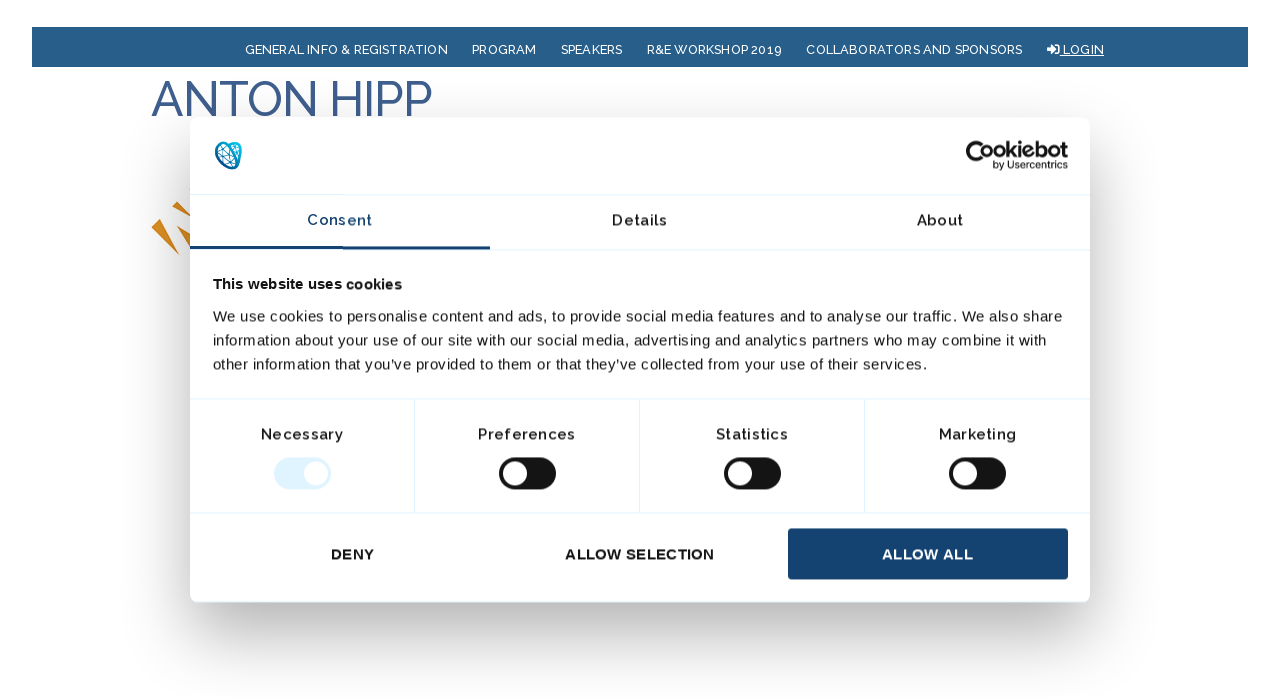

--- FILE ---
content_type: text/html; charset=UTF-8
request_url: https://genderconfirmationsurgery.com/updates-in-gender-confirmation-surgeries-for-the-transfeminine-patient-2020/logo-antono-hipp-hd-2/
body_size: 11680
content:
<!DOCTYPE html>
<html lang="en-US">
<head>
<meta charset="UTF-8">

<!-- wp_header -->
<script type="text/javascript">
	window.dataLayer = window.dataLayer || [];

	function gtag() {
		dataLayer.push(arguments);
	}

	gtag("consent", "default", {
		ad_personalization: "denied",
		ad_storage: "denied",
		ad_user_data: "denied",
		analytics_storage: "denied",
		functionality_storage: "denied",
		personalization_storage: "denied",
		security_storage: "granted",
		wait_for_update: 500,
	});
	gtag("set", "ads_data_redaction", true);
	</script>
<script type="text/javascript"
		id="Cookiebot"
		src="https://consent.cookiebot.com/uc.js"
		data-implementation="wp"
		data-cbid="6db640ef-abb3-482f-a3b7-0e8078239f5e"
							async	></script>
<meta name='robots' content='index, follow, max-image-preview:large, max-snippet:-1, max-video-preview:-1' />
	<style>img:is([sizes="auto" i], [sizes^="auto," i]) { contain-intrinsic-size: 3000px 1500px }</style>
	
	<!-- This site is optimized with the Yoast SEO plugin v26.4 - https://yoast.com/wordpress/plugins/seo/ -->
	<title>ANTON HIPP - Current Concepts in Gender Affirming Surgery for Women in Transition</title>
	<link rel="canonical" href="https://genderconfirmationsurgery.com/updates-in-gender-confirmation-surgeries-for-the-transfeminine-patient-2020/logo-antono-hipp-hd-2/" />
	<meta property="og:locale" content="en_US" />
	<meta property="og:type" content="article" />
	<meta property="og:title" content="ANTON HIPP - Current Concepts in Gender Affirming Surgery for Women in Transition" />
	<meta property="og:url" content="https://genderconfirmationsurgery.com/updates-in-gender-confirmation-surgeries-for-the-transfeminine-patient-2020/logo-antono-hipp-hd-2/" />
	<meta property="og:site_name" content="Current Concepts in Gender Affirming Surgery for Women in Transition" />
	<meta property="article:modified_time" content="2020-05-25T11:07:50+00:00" />
	<meta property="og:image" content="https://genderconfirmationsurgery.com/updates-in-gender-confirmation-surgeries-for-the-transfeminine-patient-2020/logo-antono-hipp-hd-2" />
	<meta property="og:image:width" content="700" />
	<meta property="og:image:height" content="127" />
	<meta property="og:image:type" content="image/jpeg" />
	<meta name="twitter:card" content="summary_large_image" />
	<script type="application/ld+json" class="yoast-schema-graph">{"@context":"https://schema.org","@graph":[{"@type":"WebPage","@id":"https://genderconfirmationsurgery.com/updates-in-gender-confirmation-surgeries-for-the-transfeminine-patient-2020/logo-antono-hipp-hd-2/","url":"https://genderconfirmationsurgery.com/updates-in-gender-confirmation-surgeries-for-the-transfeminine-patient-2020/logo-antono-hipp-hd-2/","name":"ANTON HIPP - Current Concepts in Gender Affirming Surgery for Women in Transition","isPartOf":{"@id":"https://genderconfirmationsurgery.com/#website"},"primaryImageOfPage":{"@id":"https://genderconfirmationsurgery.com/updates-in-gender-confirmation-surgeries-for-the-transfeminine-patient-2020/logo-antono-hipp-hd-2/#primaryimage"},"image":{"@id":"https://genderconfirmationsurgery.com/updates-in-gender-confirmation-surgeries-for-the-transfeminine-patient-2020/logo-antono-hipp-hd-2/#primaryimage"},"thumbnailUrl":"https://genderconfirmationsurgery.com/wp-content/uploads/2020/05/Logo-Antono-Hipp-HD-2.jpg","datePublished":"2020-05-25T11:07:24+00:00","dateModified":"2020-05-25T11:07:50+00:00","breadcrumb":{"@id":"https://genderconfirmationsurgery.com/updates-in-gender-confirmation-surgeries-for-the-transfeminine-patient-2020/logo-antono-hipp-hd-2/#breadcrumb"},"inLanguage":"en-US","potentialAction":[{"@type":"ReadAction","target":["https://genderconfirmationsurgery.com/updates-in-gender-confirmation-surgeries-for-the-transfeminine-patient-2020/logo-antono-hipp-hd-2/"]}]},{"@type":"ImageObject","inLanguage":"en-US","@id":"https://genderconfirmationsurgery.com/updates-in-gender-confirmation-surgeries-for-the-transfeminine-patient-2020/logo-antono-hipp-hd-2/#primaryimage","url":"https://genderconfirmationsurgery.com/wp-content/uploads/2020/05/Logo-Antono-Hipp-HD-2.jpg","contentUrl":"https://genderconfirmationsurgery.com/wp-content/uploads/2020/05/Logo-Antono-Hipp-HD-2.jpg","width":700,"height":127,"caption":"ANTON HIPP"},{"@type":"BreadcrumbList","@id":"https://genderconfirmationsurgery.com/updates-in-gender-confirmation-surgeries-for-the-transfeminine-patient-2020/logo-antono-hipp-hd-2/#breadcrumb","itemListElement":[{"@type":"ListItem","position":1,"name":"Home","item":"https://genderconfirmationsurgery.com/"},{"@type":"ListItem","position":2,"name":"CURRENT CONCEPTS IN GENDER AFFIRMING SURGERY FOR WOMEN IN TRANSITION 2020","item":"https://genderconfirmationsurgery.com/"},{"@type":"ListItem","position":3,"name":"ANTON HIPP"}]},{"@type":"WebSite","@id":"https://genderconfirmationsurgery.com/#website","url":"https://genderconfirmationsurgery.com/","name":"Current Concepts in Gender Affirming Surgery for Women in Transition","description":"Facial Feminization Surgery Webinars for transgender health professionals","potentialAction":[{"@type":"SearchAction","target":{"@type":"EntryPoint","urlTemplate":"https://genderconfirmationsurgery.com/?s={search_term_string}"},"query-input":{"@type":"PropertyValueSpecification","valueRequired":true,"valueName":"search_term_string"}}],"inLanguage":"en-US"}]}</script>
	<!-- / Yoast SEO plugin. -->


<link rel='dns-prefetch' href='//fonts.googleapis.com' />
<link rel="alternate" type="application/rss+xml" title="Current Concepts in Gender Affirming Surgery for Women in Transition &raquo; Feed" href="https://genderconfirmationsurgery.com/feed/" />
<link rel="alternate" type="application/rss+xml" title="Current Concepts in Gender Affirming Surgery for Women in Transition &raquo; Comments Feed" href="https://genderconfirmationsurgery.com/comments/feed/" />
<script type="text/javascript">
/* <![CDATA[ */
window._wpemojiSettings = {"baseUrl":"https:\/\/s.w.org\/images\/core\/emoji\/16.0.1\/72x72\/","ext":".png","svgUrl":"https:\/\/s.w.org\/images\/core\/emoji\/16.0.1\/svg\/","svgExt":".svg","source":{"concatemoji":"https:\/\/genderconfirmationsurgery.com\/wp-includes\/js\/wp-emoji-release.min.js?ver=9f83d07146defc401acfe18db6097f8a"}};
/*! This file is auto-generated */
!function(s,n){var o,i,e;function c(e){try{var t={supportTests:e,timestamp:(new Date).valueOf()};sessionStorage.setItem(o,JSON.stringify(t))}catch(e){}}function p(e,t,n){e.clearRect(0,0,e.canvas.width,e.canvas.height),e.fillText(t,0,0);var t=new Uint32Array(e.getImageData(0,0,e.canvas.width,e.canvas.height).data),a=(e.clearRect(0,0,e.canvas.width,e.canvas.height),e.fillText(n,0,0),new Uint32Array(e.getImageData(0,0,e.canvas.width,e.canvas.height).data));return t.every(function(e,t){return e===a[t]})}function u(e,t){e.clearRect(0,0,e.canvas.width,e.canvas.height),e.fillText(t,0,0);for(var n=e.getImageData(16,16,1,1),a=0;a<n.data.length;a++)if(0!==n.data[a])return!1;return!0}function f(e,t,n,a){switch(t){case"flag":return n(e,"\ud83c\udff3\ufe0f\u200d\u26a7\ufe0f","\ud83c\udff3\ufe0f\u200b\u26a7\ufe0f")?!1:!n(e,"\ud83c\udde8\ud83c\uddf6","\ud83c\udde8\u200b\ud83c\uddf6")&&!n(e,"\ud83c\udff4\udb40\udc67\udb40\udc62\udb40\udc65\udb40\udc6e\udb40\udc67\udb40\udc7f","\ud83c\udff4\u200b\udb40\udc67\u200b\udb40\udc62\u200b\udb40\udc65\u200b\udb40\udc6e\u200b\udb40\udc67\u200b\udb40\udc7f");case"emoji":return!a(e,"\ud83e\udedf")}return!1}function g(e,t,n,a){var r="undefined"!=typeof WorkerGlobalScope&&self instanceof WorkerGlobalScope?new OffscreenCanvas(300,150):s.createElement("canvas"),o=r.getContext("2d",{willReadFrequently:!0}),i=(o.textBaseline="top",o.font="600 32px Arial",{});return e.forEach(function(e){i[e]=t(o,e,n,a)}),i}function t(e){var t=s.createElement("script");t.src=e,t.defer=!0,s.head.appendChild(t)}"undefined"!=typeof Promise&&(o="wpEmojiSettingsSupports",i=["flag","emoji"],n.supports={everything:!0,everythingExceptFlag:!0},e=new Promise(function(e){s.addEventListener("DOMContentLoaded",e,{once:!0})}),new Promise(function(t){var n=function(){try{var e=JSON.parse(sessionStorage.getItem(o));if("object"==typeof e&&"number"==typeof e.timestamp&&(new Date).valueOf()<e.timestamp+604800&&"object"==typeof e.supportTests)return e.supportTests}catch(e){}return null}();if(!n){if("undefined"!=typeof Worker&&"undefined"!=typeof OffscreenCanvas&&"undefined"!=typeof URL&&URL.createObjectURL&&"undefined"!=typeof Blob)try{var e="postMessage("+g.toString()+"("+[JSON.stringify(i),f.toString(),p.toString(),u.toString()].join(",")+"));",a=new Blob([e],{type:"text/javascript"}),r=new Worker(URL.createObjectURL(a),{name:"wpTestEmojiSupports"});return void(r.onmessage=function(e){c(n=e.data),r.terminate(),t(n)})}catch(e){}c(n=g(i,f,p,u))}t(n)}).then(function(e){for(var t in e)n.supports[t]=e[t],n.supports.everything=n.supports.everything&&n.supports[t],"flag"!==t&&(n.supports.everythingExceptFlag=n.supports.everythingExceptFlag&&n.supports[t]);n.supports.everythingExceptFlag=n.supports.everythingExceptFlag&&!n.supports.flag,n.DOMReady=!1,n.readyCallback=function(){n.DOMReady=!0}}).then(function(){return e}).then(function(){var e;n.supports.everything||(n.readyCallback(),(e=n.source||{}).concatemoji?t(e.concatemoji):e.wpemoji&&e.twemoji&&(t(e.twemoji),t(e.wpemoji)))}))}((window,document),window._wpemojiSettings);
/* ]]> */
</script>
<style>
	.themify_builder .wow { visibility: hidden; }
	div:not(.caroufredsel_wrapper) > .themify_builder_slider > li:not(:first-child), .mfp-hide { display: none; }
a.themify_lightbox, .module-gallery a, .gallery-icon, .themify_lightboxed_images .post a[href$="jpg"], .themify_lightboxed_images .post a[href$="gif"], .themify_lightboxed_images .post a[href$="png"], .themify_lightboxed_images .post a[href$="JPG"], .themify_lightboxed_images .post a[href$="GIF"], .themify_lightboxed_images .post a[href$="PNG"], .themify_lightboxed_images .post a[href$="jpeg"], .themify_lightboxed_images .post a[href$="JPEG"] { cursor:not-allowed; }
	.themify_lightbox_loaded a.themify_lightbox, .themify_lightbox_loaded .module-gallery a, .themify_lightbox_loaded .gallery-icon { cursor:pointer; }
	</style><link rel='stylesheet' id='themify-common-css' href='https://genderconfirmationsurgery.com/wp-content/themes/parallax/themify/css/themify.common.min.css?ver=4.6.7' type='text/css' media='all' />
<meta name="builder-styles-css" data-href="https://genderconfirmationsurgery.com/wp-content/themes/parallax/themify/themify-builder/css/themify-builder-style.min.css?ver=4.6.7" content="builder-styles-css" id="builder-styles-css" />
<style id='wp-emoji-styles-inline-css' type='text/css'>

	img.wp-smiley, img.emoji {
		display: inline !important;
		border: none !important;
		box-shadow: none !important;
		height: 1em !important;
		width: 1em !important;
		margin: 0 0.07em !important;
		vertical-align: -0.1em !important;
		background: none !important;
		padding: 0 !important;
	}
</style>
<link rel='stylesheet' id='wp-block-library-css' href='https://genderconfirmationsurgery.com/wp-includes/css/dist/block-library/style.min.css?ver=9f83d07146defc401acfe18db6097f8a' type='text/css' media='all' />
<style id='classic-theme-styles-inline-css' type='text/css'>
/*! This file is auto-generated */
.wp-block-button__link{color:#fff;background-color:#32373c;border-radius:9999px;box-shadow:none;text-decoration:none;padding:calc(.667em + 2px) calc(1.333em + 2px);font-size:1.125em}.wp-block-file__button{background:#32373c;color:#fff;text-decoration:none}
</style>
<style id='global-styles-inline-css' type='text/css'>
:root{--wp--preset--aspect-ratio--square: 1;--wp--preset--aspect-ratio--4-3: 4/3;--wp--preset--aspect-ratio--3-4: 3/4;--wp--preset--aspect-ratio--3-2: 3/2;--wp--preset--aspect-ratio--2-3: 2/3;--wp--preset--aspect-ratio--16-9: 16/9;--wp--preset--aspect-ratio--9-16: 9/16;--wp--preset--color--black: #000000;--wp--preset--color--cyan-bluish-gray: #abb8c3;--wp--preset--color--white: #ffffff;--wp--preset--color--pale-pink: #f78da7;--wp--preset--color--vivid-red: #cf2e2e;--wp--preset--color--luminous-vivid-orange: #ff6900;--wp--preset--color--luminous-vivid-amber: #fcb900;--wp--preset--color--light-green-cyan: #7bdcb5;--wp--preset--color--vivid-green-cyan: #00d084;--wp--preset--color--pale-cyan-blue: #8ed1fc;--wp--preset--color--vivid-cyan-blue: #0693e3;--wp--preset--color--vivid-purple: #9b51e0;--wp--preset--gradient--vivid-cyan-blue-to-vivid-purple: linear-gradient(135deg,rgba(6,147,227,1) 0%,rgb(155,81,224) 100%);--wp--preset--gradient--light-green-cyan-to-vivid-green-cyan: linear-gradient(135deg,rgb(122,220,180) 0%,rgb(0,208,130) 100%);--wp--preset--gradient--luminous-vivid-amber-to-luminous-vivid-orange: linear-gradient(135deg,rgba(252,185,0,1) 0%,rgba(255,105,0,1) 100%);--wp--preset--gradient--luminous-vivid-orange-to-vivid-red: linear-gradient(135deg,rgba(255,105,0,1) 0%,rgb(207,46,46) 100%);--wp--preset--gradient--very-light-gray-to-cyan-bluish-gray: linear-gradient(135deg,rgb(238,238,238) 0%,rgb(169,184,195) 100%);--wp--preset--gradient--cool-to-warm-spectrum: linear-gradient(135deg,rgb(74,234,220) 0%,rgb(151,120,209) 20%,rgb(207,42,186) 40%,rgb(238,44,130) 60%,rgb(251,105,98) 80%,rgb(254,248,76) 100%);--wp--preset--gradient--blush-light-purple: linear-gradient(135deg,rgb(255,206,236) 0%,rgb(152,150,240) 100%);--wp--preset--gradient--blush-bordeaux: linear-gradient(135deg,rgb(254,205,165) 0%,rgb(254,45,45) 50%,rgb(107,0,62) 100%);--wp--preset--gradient--luminous-dusk: linear-gradient(135deg,rgb(255,203,112) 0%,rgb(199,81,192) 50%,rgb(65,88,208) 100%);--wp--preset--gradient--pale-ocean: linear-gradient(135deg,rgb(255,245,203) 0%,rgb(182,227,212) 50%,rgb(51,167,181) 100%);--wp--preset--gradient--electric-grass: linear-gradient(135deg,rgb(202,248,128) 0%,rgb(113,206,126) 100%);--wp--preset--gradient--midnight: linear-gradient(135deg,rgb(2,3,129) 0%,rgb(40,116,252) 100%);--wp--preset--font-size--small: 13px;--wp--preset--font-size--medium: 20px;--wp--preset--font-size--large: 36px;--wp--preset--font-size--x-large: 42px;--wp--preset--spacing--20: 0.44rem;--wp--preset--spacing--30: 0.67rem;--wp--preset--spacing--40: 1rem;--wp--preset--spacing--50: 1.5rem;--wp--preset--spacing--60: 2.25rem;--wp--preset--spacing--70: 3.38rem;--wp--preset--spacing--80: 5.06rem;--wp--preset--shadow--natural: 6px 6px 9px rgba(0, 0, 0, 0.2);--wp--preset--shadow--deep: 12px 12px 50px rgba(0, 0, 0, 0.4);--wp--preset--shadow--sharp: 6px 6px 0px rgba(0, 0, 0, 0.2);--wp--preset--shadow--outlined: 6px 6px 0px -3px rgba(255, 255, 255, 1), 6px 6px rgba(0, 0, 0, 1);--wp--preset--shadow--crisp: 6px 6px 0px rgba(0, 0, 0, 1);}:where(.is-layout-flex){gap: 0.5em;}:where(.is-layout-grid){gap: 0.5em;}body .is-layout-flex{display: flex;}.is-layout-flex{flex-wrap: wrap;align-items: center;}.is-layout-flex > :is(*, div){margin: 0;}body .is-layout-grid{display: grid;}.is-layout-grid > :is(*, div){margin: 0;}:where(.wp-block-columns.is-layout-flex){gap: 2em;}:where(.wp-block-columns.is-layout-grid){gap: 2em;}:where(.wp-block-post-template.is-layout-flex){gap: 1.25em;}:where(.wp-block-post-template.is-layout-grid){gap: 1.25em;}.has-black-color{color: var(--wp--preset--color--black) !important;}.has-cyan-bluish-gray-color{color: var(--wp--preset--color--cyan-bluish-gray) !important;}.has-white-color{color: var(--wp--preset--color--white) !important;}.has-pale-pink-color{color: var(--wp--preset--color--pale-pink) !important;}.has-vivid-red-color{color: var(--wp--preset--color--vivid-red) !important;}.has-luminous-vivid-orange-color{color: var(--wp--preset--color--luminous-vivid-orange) !important;}.has-luminous-vivid-amber-color{color: var(--wp--preset--color--luminous-vivid-amber) !important;}.has-light-green-cyan-color{color: var(--wp--preset--color--light-green-cyan) !important;}.has-vivid-green-cyan-color{color: var(--wp--preset--color--vivid-green-cyan) !important;}.has-pale-cyan-blue-color{color: var(--wp--preset--color--pale-cyan-blue) !important;}.has-vivid-cyan-blue-color{color: var(--wp--preset--color--vivid-cyan-blue) !important;}.has-vivid-purple-color{color: var(--wp--preset--color--vivid-purple) !important;}.has-black-background-color{background-color: var(--wp--preset--color--black) !important;}.has-cyan-bluish-gray-background-color{background-color: var(--wp--preset--color--cyan-bluish-gray) !important;}.has-white-background-color{background-color: var(--wp--preset--color--white) !important;}.has-pale-pink-background-color{background-color: var(--wp--preset--color--pale-pink) !important;}.has-vivid-red-background-color{background-color: var(--wp--preset--color--vivid-red) !important;}.has-luminous-vivid-orange-background-color{background-color: var(--wp--preset--color--luminous-vivid-orange) !important;}.has-luminous-vivid-amber-background-color{background-color: var(--wp--preset--color--luminous-vivid-amber) !important;}.has-light-green-cyan-background-color{background-color: var(--wp--preset--color--light-green-cyan) !important;}.has-vivid-green-cyan-background-color{background-color: var(--wp--preset--color--vivid-green-cyan) !important;}.has-pale-cyan-blue-background-color{background-color: var(--wp--preset--color--pale-cyan-blue) !important;}.has-vivid-cyan-blue-background-color{background-color: var(--wp--preset--color--vivid-cyan-blue) !important;}.has-vivid-purple-background-color{background-color: var(--wp--preset--color--vivid-purple) !important;}.has-black-border-color{border-color: var(--wp--preset--color--black) !important;}.has-cyan-bluish-gray-border-color{border-color: var(--wp--preset--color--cyan-bluish-gray) !important;}.has-white-border-color{border-color: var(--wp--preset--color--white) !important;}.has-pale-pink-border-color{border-color: var(--wp--preset--color--pale-pink) !important;}.has-vivid-red-border-color{border-color: var(--wp--preset--color--vivid-red) !important;}.has-luminous-vivid-orange-border-color{border-color: var(--wp--preset--color--luminous-vivid-orange) !important;}.has-luminous-vivid-amber-border-color{border-color: var(--wp--preset--color--luminous-vivid-amber) !important;}.has-light-green-cyan-border-color{border-color: var(--wp--preset--color--light-green-cyan) !important;}.has-vivid-green-cyan-border-color{border-color: var(--wp--preset--color--vivid-green-cyan) !important;}.has-pale-cyan-blue-border-color{border-color: var(--wp--preset--color--pale-cyan-blue) !important;}.has-vivid-cyan-blue-border-color{border-color: var(--wp--preset--color--vivid-cyan-blue) !important;}.has-vivid-purple-border-color{border-color: var(--wp--preset--color--vivid-purple) !important;}.has-vivid-cyan-blue-to-vivid-purple-gradient-background{background: var(--wp--preset--gradient--vivid-cyan-blue-to-vivid-purple) !important;}.has-light-green-cyan-to-vivid-green-cyan-gradient-background{background: var(--wp--preset--gradient--light-green-cyan-to-vivid-green-cyan) !important;}.has-luminous-vivid-amber-to-luminous-vivid-orange-gradient-background{background: var(--wp--preset--gradient--luminous-vivid-amber-to-luminous-vivid-orange) !important;}.has-luminous-vivid-orange-to-vivid-red-gradient-background{background: var(--wp--preset--gradient--luminous-vivid-orange-to-vivid-red) !important;}.has-very-light-gray-to-cyan-bluish-gray-gradient-background{background: var(--wp--preset--gradient--very-light-gray-to-cyan-bluish-gray) !important;}.has-cool-to-warm-spectrum-gradient-background{background: var(--wp--preset--gradient--cool-to-warm-spectrum) !important;}.has-blush-light-purple-gradient-background{background: var(--wp--preset--gradient--blush-light-purple) !important;}.has-blush-bordeaux-gradient-background{background: var(--wp--preset--gradient--blush-bordeaux) !important;}.has-luminous-dusk-gradient-background{background: var(--wp--preset--gradient--luminous-dusk) !important;}.has-pale-ocean-gradient-background{background: var(--wp--preset--gradient--pale-ocean) !important;}.has-electric-grass-gradient-background{background: var(--wp--preset--gradient--electric-grass) !important;}.has-midnight-gradient-background{background: var(--wp--preset--gradient--midnight) !important;}.has-small-font-size{font-size: var(--wp--preset--font-size--small) !important;}.has-medium-font-size{font-size: var(--wp--preset--font-size--medium) !important;}.has-large-font-size{font-size: var(--wp--preset--font-size--large) !important;}.has-x-large-font-size{font-size: var(--wp--preset--font-size--x-large) !important;}
:where(.wp-block-post-template.is-layout-flex){gap: 1.25em;}:where(.wp-block-post-template.is-layout-grid){gap: 1.25em;}
:where(.wp-block-columns.is-layout-flex){gap: 2em;}:where(.wp-block-columns.is-layout-grid){gap: 2em;}
:root :where(.wp-block-pullquote){font-size: 1.5em;line-height: 1.6;}
</style>
<link rel='stylesheet' id='swpm.common-css' href='https://genderconfirmationsurgery.com/wp-content/plugins/simple-membership/css/swpm.common.css?ver=4.6.8' type='text/css' media='all' />
<link rel='stylesheet' id='theme-style-css' href='https://genderconfirmationsurgery.com/wp-content/themes/parallax/style.min.css?ver=2.4.7' type='text/css' media='all' />
<link rel='stylesheet' id='themify-media-queries-css' href='https://genderconfirmationsurgery.com/wp-content/themes/parallax/media-queries.min.css?ver=9f83d07146defc401acfe18db6097f8a' type='text/css' media='all' />
<link rel='stylesheet' id='parallax-header-layouts-css' href='https://genderconfirmationsurgery.com/wp-content/themes/parallax/styles/header-boxed-compact.css?ver=9f83d07146defc401acfe18db6097f8a' type='text/css' media='all' />
<link rel='stylesheet' id='themify-customize-css' href='https://genderconfirmationsurgery.com/wp-content/uploads/themify-customizer.css?ver=23.12.01.10.20.51' type='text/css' media='all' />
<link rel='stylesheet' id='themify-google-fonts-css' href='https://fonts.googleapis.com/css?family=Sanchez%3A400%2C400italic%7CPoppins%3A400%2C300%2C500%2C600%2C700%7CMuli%3A400%2C400italic%2C300%2C300italic%7CCrete+Round%7CVidaloka%7CAlice&#038;subset=latin&#038;ver=6.8.3' type='text/css' media='all' />
<script type="text/javascript" async src="https://genderconfirmationsurgery.com/wp-content/plugins/burst-statistics/helpers/timeme/timeme.min.js?ver=1753439440" id="burst-timeme-js"></script>
<script type="text/javascript" id="burst-js-extra">
/* <![CDATA[ */
var burst = {"tracking":{"isInitialHit":true,"lastUpdateTimestamp":0,"beacon_url":"https:\/\/genderconfirmationsurgery.com\/wp-content\/plugins\/burst-statistics\/endpoint.php"},"options":{"cookieless":0,"pageUrl":"https:\/\/genderconfirmationsurgery.com\/updates-in-gender-confirmation-surgeries-for-the-transfeminine-patient-2020\/logo-antono-hipp-hd-2\/","beacon_enabled":1,"do_not_track":0,"enable_turbo_mode":0,"track_url_change":0,"cookie_retention_days":30},"goals":{"completed":[],"scriptUrl":"https:\/\/genderconfirmationsurgery.com\/wp-content\/plugins\/burst-statistics\/\/assets\/js\/build\/burst-goals.js?v=1753439440","active":[]},"cache":{"uid":null,"fingerprint":null,"isUserAgent":null,"isDoNotTrack":null,"useCookies":null}};
/* ]]> */
</script>
<script type="text/javascript" async src="https://genderconfirmationsurgery.com/wp-content/plugins/burst-statistics/assets/js/build/burst.min.js?ver=1753439440" id="burst-js"></script>
<script type="text/javascript" src="https://genderconfirmationsurgery.com/wp-includes/js/jquery/jquery.min.js?ver=3.7.1" id="jquery-core-js"></script>
<script type="text/javascript" src="https://genderconfirmationsurgery.com/wp-includes/js/jquery/jquery-migrate.min.js?ver=3.4.1" id="jquery-migrate-js"></script>
<link rel="https://api.w.org/" href="https://genderconfirmationsurgery.com/wp-json/" /><link rel="alternate" title="JSON" type="application/json" href="https://genderconfirmationsurgery.com/wp-json/wp/v2/media/1919" /><link rel="EditURI" type="application/rsd+xml" title="RSD" href="https://genderconfirmationsurgery.com/xmlrpc.php?rsd" />
<link rel="alternate" title="oEmbed (JSON)" type="application/json+oembed" href="https://genderconfirmationsurgery.com/wp-json/oembed/1.0/embed?url=https%3A%2F%2Fgenderconfirmationsurgery.com%2Fupdates-in-gender-confirmation-surgeries-for-the-transfeminine-patient-2020%2Flogo-antono-hipp-hd-2%2F" />
<link rel="alternate" title="oEmbed (XML)" type="text/xml+oembed" href="https://genderconfirmationsurgery.com/wp-json/oembed/1.0/embed?url=https%3A%2F%2Fgenderconfirmationsurgery.com%2Fupdates-in-gender-confirmation-surgeries-for-the-transfeminine-patient-2020%2Flogo-antono-hipp-hd-2%2F&#038;format=xml" />
<!-- Google Tag Manager -->
<script>(function(w,d,s,l,i){w[l]=w[l]||[];w[l].push({'gtm.start':
new Date().getTime(),event:'gtm.js'});var f=d.getElementsByTagName(s)[0],
j=d.createElement(s),dl=l!='dataLayer'?'&l='+l:'';j.async=true;j.src=
'https://www.googletagmanager.com/gtm.js?id='+i+dl;f.parentNode.insertBefore(j,f);
})(window,document,'script','dataLayer','GTM-MDB7XF2F');</script>
<!-- End Google Tag Manager -->
		        <script type="text/javascript">
            jQuery(document).ready(function($) {
                $('#respond').html('<div class="swpm-login-to-comment-msg">Please login to comment.</div>');
            });
        </script>
        

<link href="https://genderconfirmationsurgery.com/wp-content/uploads/2024/02/favicon-32x32-1.png" rel="shortcut icon" /> 

<link href="https://fonts.googleapis.com/css2?family=Raleway:wght@400;500;600&display=swap" rel="stylesheet">
<link rel="apple-touch-icon" sizes="57x57" href="/apple-icon-57x57.png">
<link rel="apple-touch-icon" sizes="60x60" href="/apple-icon-60x60.png">
<link rel="apple-touch-icon" sizes="72x72" href="/apple-icon-72x72.png">
<link rel="apple-touch-icon" sizes="76x76" href="/apple-icon-76x76.png">
<link rel="apple-touch-icon" sizes="114x114" href="/apple-icon-114x114.png">
<link rel="apple-touch-icon" sizes="120x120" href="/apple-icon-120x120.png">
<link rel="apple-touch-icon" sizes="144x144" href="/apple-icon-144x144.png">
<link rel="apple-touch-icon" sizes="152x152" href="/apple-icon-152x152.png">
<link rel="apple-touch-icon" sizes="180x180" href="/apple-icon-180x180.png">
<link rel="icon" type="image/png" sizes="192x192"  href="/android-icon-192x192.png">
<link rel="icon" type="image/png" sizes="32x32" href="/favicon-32x32.png">
<link rel="icon" type="image/png" sizes="96x96" href="/favicon-96x96.png">
<link rel="icon" type="image/png" sizes="16x16" href="/favicon-16x16.png">
<link rel="manifest" href="/manifest.json">
<meta name="msapplication-TileColor" content="#ffffff">
<meta name="msapplication-TileImage" content="/ms-icon-144x144.png">
<meta name="theme-color" content="#ffffff">

	<script type="text/javascript">
		var tf_mobile_menu_trigger_point = 1200;
	</script>
	
<meta name="viewport" content="width=device-width, initial-scale=1">

<!-- Meta Pixel Code -->
<script type='text/javascript'>
!function(f,b,e,v,n,t,s){if(f.fbq)return;n=f.fbq=function(){n.callMethod?
n.callMethod.apply(n,arguments):n.queue.push(arguments)};if(!f._fbq)f._fbq=n;
n.push=n;n.loaded=!0;n.version='2.0';n.queue=[];t=b.createElement(e);t.async=!0;
t.src=v;s=b.getElementsByTagName(e)[0];s.parentNode.insertBefore(t,s)}(window,
document,'script','https://connect.facebook.net/en_US/fbevents.js?v=next');
</script>
<!-- End Meta Pixel Code -->

      <script type='text/javascript'>
        var url = window.location.origin + '?ob=open-bridge';
        fbq('set', 'openbridge', '3933284970032423', url);
      </script>
    <script type='text/javascript'>fbq('init', '3933284970032423', {}, {
    "agent": "wordpress-6.8.3-3.0.14"
})</script><script type='text/javascript'>
    fbq('track', 'PageView', []);
  </script>
<!-- Meta Pixel Code -->
<noscript>
<img height="1" width="1" style="display:none" alt="fbpx"
src="https://www.facebook.com/tr?id=3933284970032423&ev=PageView&noscript=1" />
</noscript>
<!-- End Meta Pixel Code -->

</head>

<body data-rsssl=1 class="attachment wp-singular attachment-template-default attachmentid-1919 attachment-jpeg wp-theme-parallax themify-fw-4-6-7 parallax-2-4-7 skin-default webkit not-ie default_width sidebar-none no-home no-touch with-header no-footer dropdown-menu-style  filter-hover-none filter-featured-only builder-parallax-scrolling-active header-boxed-compact fixed-header footer-none logo-off tagline-off social-widget-off rss-off search-off footer-off footer-widgets-off">
<script type="text/javascript">
	function themifyMobileMenuTrigger(e) {
		var w = document.body.clientWidth;
		if( w > 0 && w <= tf_mobile_menu_trigger_point ) {
			document.body.classList.add( 'mobile_menu_active' );
		} else {
			document.body.classList.remove( 'mobile_menu_active' );
		}
		
	}
	themifyMobileMenuTrigger();
	var _init =function () {
	    jQuery( window ).on('tfsmartresize.tf_mobile_menu', themifyMobileMenuTrigger );
	    document.removeEventListener( 'DOMContentLoaded', _init, {once:true,passive:true} );
	    _init=null;
	};
	document.addEventListener( 'DOMContentLoaded', _init, {once:true,passive:true} );
</script>
<div id="pagewrap" class="hfeed site">

	
		<div id="headerwrap"    >
			
			<a href="#dropdown-menu" id="menu-icon-dropdown" class="mobile-button"><span class="menu-icon-inner"></span><span>Menu</span></a>
			
						<header id="header" class="pagewidth clearfix" itemscope="itemscope" itemtype="https://schema.org/WPHeader">
								<div class="hgroup">
				
					<div class="header-bar">
						
											</div>
					<!-- /.header-bar -->
					
					<div id="mobile-menu" class="sidemenu sidemenu-off" itemscope="itemscope" itemtype="https://schema.org/SiteNavigationElement">
						<div class="navbar-wrapper clearfix">

							
							
															<nav id="main-nav-wrap" itemscope="itemscope" itemtype="https://schema.org/SiteNavigationElement">
									<ul id="main-nav" class="main-nav menu-name-workshop20"><li id="menu-item-1600" class="menu-item menu-item-type-custom menu-item-object-custom menu-item-home menu-item-1600"><a href="https://genderconfirmationsurgery.com/#GENERALINFO">GENERAL INFO &#038; REGISTRATION</a></li>
<li id="menu-item-1601" class="menu-item menu-item-type-custom menu-item-object-custom menu-item-home menu-item-1601"><a href="https://genderconfirmationsurgery.com/#PROGRAM">PROGRAM</a></li>
<li id="menu-item-1602" class="menu-item menu-item-type-custom menu-item-object-custom menu-item-home menu-item-1602"><a href="https://genderconfirmationsurgery.com/#SPEAKERS">SPEAKERS</a></li>
<li id="menu-item-1603" class="menu-item menu-item-type-custom menu-item-object-custom menu-item-home menu-item-1603"><a href="https://genderconfirmationsurgery.com/#TEWORKSHOP19">R&#038;E WORKSHOP 2019</a></li>
<li id="menu-item-1604" class="menu-item menu-item-type-custom menu-item-object-custom menu-item-home menu-item-1604"><a href="https://genderconfirmationsurgery.com/#COLLABORATORS">COLLABORATORS AND SPONSORS</a></li>
<li id="menu-item-2192" class="btn-login menu-item menu-item-type-custom menu-item-object-custom menu-item-2192"><a href="https://genderconfirmationsurgery.com/membership-login/"><i class="fas fa-sign-in-alt"></i> LOGIN</a></li>
</ul>								</nav>
								<!-- /#main-nav-wrap -->
							
						</div>
						<a id="menu-icon-close" href="#"></a>
					</div>
					<!-- /#mobile-menu -->

										<!-- /#gallery-controller -->
					
				</div>

							</header>
			<!-- /#header -->
			
		</div>
		<!-- /#headerwrap -->
		
	
	<div id="body" class="clearfix">
    

<!-- layout -->
<div id="layout" class="clearfix pagewidth">

		<!-- content -->
	<div id="content" class="clearfix">
    	
		
							<div id="page-1919" class="type-page">

							
				<time datetime="2020-05-25"></time>
				<h1 class="page-title">ANTON HIPP</h1>				<!-- /page-title -->
			
			<div class="page-content entry-content">

				
				<p><a href='https://genderconfirmationsurgery.com/wp-content/uploads/2020/05/Logo-Antono-Hipp-HD-2.jpg'><img fetchpriority="high" decoding="async" width="700" height="127" src="https://genderconfirmationsurgery.com/wp-content/uploads/2020/05/Logo-Antono-Hipp-HD-2.jpg" class="attachment-large size-large" alt="ANTON HIPP" srcset="https://genderconfirmationsurgery.com/wp-content/uploads/2020/05/Logo-Antono-Hipp-HD-2.jpg 700w, https://genderconfirmationsurgery.com/wp-content/uploads/2020/05/Logo-Antono-Hipp-HD-2-300x54.jpg 300w" sizes="(max-width: 700px) 100vw, 700px" /></a></p>
<div id="themify_builder_content-1919" data-postid="1919" class="themify_builder_content themify_builder_content-1919 themify_builder tb_generate_css" style="visibility:hidden;opacity:0;">
    </div>
<!-- /themify_builder_content -->
				
				
				<!-- comments -->
									

	




								<!-- /comments -->

			</div>
			<!-- /.page-content -->

			</div><!-- /.type-page -->
		
		
			</div>
	<!-- /content -->
    
	
	

</div>
<!-- /layout-container -->

	    </div>
	<!-- /body -->

		
</div>
<!-- /#pagewrap -->


<!-- SCHEMA BEGIN --><script type="application/ld+json">[{"@context":"https:\/\/schema.org","@type":"WebPage","mainEntityOfPage":{"@type":"WebPage","@id":"https:\/\/genderconfirmationsurgery.com\/updates-in-gender-confirmation-surgeries-for-the-transfeminine-patient-2020\/logo-antono-hipp-hd-2\/"},"headline":"ANTON HIPP","datePublished":"2020-05-25T11:07:24+00:00","dateModified":"2020-05-25T11:07:24+00:00","description":""}]</script><!-- /SCHEMA END --><!-- wp_footer -->
<script type="speculationrules">
{"prefetch":[{"source":"document","where":{"and":[{"href_matches":"\/*"},{"not":{"href_matches":["\/wp-*.php","\/wp-admin\/*","\/wp-content\/uploads\/*","\/wp-content\/*","\/wp-content\/plugins\/*","\/wp-content\/themes\/parallax\/*","\/*\\?(.+)"]}},{"not":{"selector_matches":"a[rel~=\"nofollow\"]"}},{"not":{"selector_matches":".no-prefetch, .no-prefetch a"}}]},"eagerness":"conservative"}]}
</script>
<!-- Google Tag Manager (noscript) -->
<noscript><iframe src="https://www.googletagmanager.com/ns.html?id=GTM-MDB7XF2F"
height="0" width="0" style="display:none;visibility:hidden"></iframe></noscript>
<!-- End Google Tag Manager (noscript) -->
		    <!-- Meta Pixel Event Code -->
    <script type='text/javascript'>
        document.addEventListener( 'wpcf7mailsent', function( event ) {
        if( "fb_pxl_code" in event.detail.apiResponse){
          eval(event.detail.apiResponse.fb_pxl_code);
        }
      }, false );
    </script>
    <!-- End Meta Pixel Event Code -->
    <div id='fb-pxl-ajax-code'></div><link rel='stylesheet' id='burst-statistics-shortcodes-css' href='https://genderconfirmationsurgery.com/wp-content/plugins/burst-statistics/assets/css/burst-statistics-shortcodes.css?ver=1753439440' type='text/css' media='all' />
<script type="text/javascript" id="themify-main-script-js-extra">
/* <![CDATA[ */
var themify_vars = {"version":"4.6.7","url":"https:\/\/genderconfirmationsurgery.com\/wp-content\/themes\/parallax\/themify","map_key":null,"bing_map_key":null,"includesURL":"https:\/\/genderconfirmationsurgery.com\/wp-includes\/","isCached":null,"minify":{"css":{"themify-icons":1,"themify.framework":1,"lightbox":1,"themify-builder-style":1},"js":{"backstretch.themify-version":1,"bigvideo":1,"themify.dropdown":1,"themify.builder.script":1,"themify.scroll-highlight":1,"themify-youtube-bg":1,"themify.parallaxit":1,"themify-ticks":1}}};
var tbLocalScript = {"isAnimationActive":"1","isParallaxActive":"1","isParallaxScrollActive":"1","isStickyScrollActive":"1","animationInviewSelectors":[".module.wow",".module_row.wow",".builder-posts-wrap > .post.wow"],"backgroundSlider":{"autoplay":5000},"animationOffset":"100","videoPoster":"https:\/\/genderconfirmationsurgery.com\/wp-content\/themes\/parallax\/themify\/themify-builder\/img\/blank.png","backgroundVideoLoop":"yes","builder_url":"https:\/\/genderconfirmationsurgery.com\/wp-content\/themes\/parallax\/themify\/themify-builder","framework_url":"https:\/\/genderconfirmationsurgery.com\/wp-content\/themes\/parallax\/themify","version":"4.6.7","fullwidth_support":"","fullwidth_container":"body","loadScrollHighlight":"1","addons":[],"breakpoints":{"tablet_landscape":[769,"1280"],"tablet":[681,"768"],"mobile":"680"},"ticks":{"tick":30,"ajaxurl":"https:\/\/genderconfirmationsurgery.com\/wp-admin\/admin-ajax.php","postID":1919}};
var themifyScript = {"lightbox":{"lightboxSelector":".themify_lightbox","lightboxOn":true,"lightboxContentImages":false,"lightboxContentImagesSelector":"","theme":"pp_default","social_tools":false,"allow_resize":true,"show_title":false,"overlay_gallery":false,"screenWidthNoLightbox":600,"deeplinking":false,"contentImagesAreas":"","gallerySelector":".gallery-icon > a","lightboxGalleryOn":true},"lightboxContext":"body"};
var tbScrollHighlight = {"fixedHeaderSelector":"#headerwrap.fixed-header","speed":"900","navigation":"#main-nav, .module-menu .ui.nav","scrollOffset":"0"};
/* ]]> */
</script>
<script type="text/javascript" defer="defer" src="https://genderconfirmationsurgery.com/wp-content/themes/parallax/themify/js/main.min.js?ver=4.6.7" id="themify-main-script-js"></script>
<script type="text/javascript" src="https://genderconfirmationsurgery.com/wp-includes/js/imagesloaded.min.js?ver=5.0.0" id="imagesloaded-js"></script>
<script type="text/javascript" defer="defer" src="https://genderconfirmationsurgery.com/wp-content/themes/parallax/js/jquery.infinitescroll.min.js?ver=9f83d07146defc401acfe18db6097f8a" id="themify-infinitescroll-js"></script>
<script type="text/javascript" defer="defer" src="https://genderconfirmationsurgery.com/wp-content/themes/parallax/themify/js/backstretch.themify-version.min.js?ver=9f83d07146defc401acfe18db6097f8a" id="themify-backstretch-js"></script>
<script type="text/javascript" defer="defer" src="https://genderconfirmationsurgery.com/wp-content/themes/parallax/js/jquery.iframe-auto-height.min.js?ver=9f83d07146defc401acfe18db6097f8a" id="theme-auto-iframe-height-js"></script>
<script type="text/javascript" defer="defer" src="https://genderconfirmationsurgery.com/wp-content/themes/parallax/themify/js/themify.sidemenu.min.js?ver=2.4.7" id="slide-nav-js"></script>
<script type="text/javascript" id="theme-script-js-extra">
/* <![CDATA[ */
var themifyScript = {"themeURI":"https:\/\/genderconfirmationsurgery.com\/wp-content\/themes\/parallax","lightbox":{"lightboxSelector":".themify_lightbox","lightboxOn":true,"lightboxContentImages":false,"lightboxContentImagesSelector":"","theme":"pp_default","social_tools":false,"allow_resize":true,"show_title":false,"overlay_gallery":false,"screenWidthNoLightbox":600,"deeplinking":false,"contentImagesAreas":"","gallerySelector":".gallery-icon > a","lightboxGalleryOn":true},"lightboxContext":"#pagewrap","fixedHeader":"fixed-header","sticky_header":{"id":34,"src":"https:\/\/genderconfirmationsurgery.com\/wp-content\/uploads\/2018\/02\/LOGO-SOLO-IMAGEN.jpg"},"loadingImg":"https:\/\/genderconfirmationsurgery.com\/wp-content\/themes\/parallax\/images\/loading.gif","maxPages":"0","autoInfinite":"auto","infiniteURL":"0","ajaxurl":"https:\/\/genderconfirmationsurgery.com\/wp-admin\/admin-ajax.php","load_nonce":"3374efc2ab","scrollingEffect":"1","scrollingEffectType":"effect2","scrollingEasing":"linear","chart":{"trackColor":"rgba(0,0,0,.1)","scaleColor":false,"lineCap":"butt","rotate":0,"size":175,"lineWidth":3,"animate":2000},"headerScroll":{"adjust":0,"ratio":-0.3}};
/* ]]> */
</script>
<script type="text/javascript" defer="defer" src="https://genderconfirmationsurgery.com/wp-content/themes/parallax/js/themify.script.min.js?ver=9f83d07146defc401acfe18db6097f8a" id="theme-script-js"></script>
<script type="text/javascript" defer="defer" src="https://genderconfirmationsurgery.com/wp-content/themes/parallax/themify/js/themify.gallery.min.js?ver=9f83d07146defc401acfe18db6097f8a" id="themify-gallery-js"></script>
<script type="text/javascript" id="themify-header-slider-js-extra">
/* <![CDATA[ */
var themifyVars = {"play":"yes","autoplay":"5","speed":"500","wrap":"yes","backgroundMode":"cover","backgroundPosition":"center-center"};
/* ]]> */
</script>
<script type="text/javascript" defer="defer" src="https://genderconfirmationsurgery.com/wp-content/themes/parallax/js/themify.header-slider.min.js?ver=9f83d07146defc401acfe18db6097f8a" id="themify-header-slider-js"></script>
<script type="text/javascript" id="slider-section-js-extra">
/* <![CDATA[ */
var themifySectionVars = {"play":"yes","autoplay":"5","speed":"500","wrap":"yes"};
/* ]]> */
</script>
<script type="text/javascript" defer="defer" src="https://genderconfirmationsurgery.com/wp-content/themes/parallax/js/themify.slidersection.min.js?ver=9f83d07146defc401acfe18db6097f8a" id="slider-section-js"></script>
<script type="text/javascript" src="https://genderconfirmationsurgery.com/wp-includes/js/comment-reply.min.js?ver=9f83d07146defc401acfe18db6097f8a" id="comment-reply-js" async="async" data-wp-strategy="async"></script>


<script type="text/javascript"> _linkedin_partner_id = "3025545"; window._linkedin_data_partner_ids = window._linkedin_data_partner_ids || []; window._linkedin_data_partner_ids.push(_linkedin_partner_id); </script><script type="text/javascript"> (function(){var s = document.getElementsByTagName("script")[0]; var b = document.createElement("script"); b.type = "text/javascript";b.async = true; b.src = "https://snap.licdn.com/li.lms-analytics/insight.min.js"; s.parentNode.insertBefore(b, s);})(); </script> <noscript> <img height="1" width="1" style="display:none;" alt="" src="https://px.ads.linkedin.com/collect/?pid=3025545&fmt=gif" /> </noscript>
</body>
</html>

--- FILE ---
content_type: text/css
request_url: https://genderconfirmationsurgery.com/wp-content/themes/parallax/style.min.css?ver=2.4.7
body_size: 71408
content:
html,body,address,blockquote,div,dl,form,h1,h2,h3,h4,h5,h6,ol,p,pre,table,ul,dd,dt,li,tbody,td,tfoot,th,thead,tr,button,del,ins,map,object,a,abbr,acronym,b,bdo,big,br,cite,code,dfn,em,i,img,kbd,q,samp,small,span,strong,sub,sup,tt,var,legend,fieldset,figure{margin:0;padding:0}img,fieldset{border:0}img{max-width:100%;height:auto;-moz-box-sizing:border-box;box-sizing:border-box}@media \0screen{img{width:auto}}article,aside,details,figcaption,figure,footer,header,hgroup,menu,nav,section{display:block}audio{max-width:100%}iframe,object{max-width:100%}@font-face{font-family:'themify_theme_icon';src:url('[data-uri]') format('woff')}body{font:normal 1em/1.62em 'Muli',sans-serif;color:#000;background-color:#fff;word-wrap:break-word;-webkit-font-smoothing:antialiased}a{color:#b79200;text-decoration:none;outline:0}p{margin:0 0 1.8em;padding:0}small{font-size:87%}blockquote{font:italic 110%/130% "Times New Roman",Times,serif;padding:8px 30px 15px}ins{text-decoration:none}ul,ol{margin:1em 0 1.4em 24px;padding:0;line-height:140%}li{margin:0 0 .5em 0;padding:0}h1,h2,h3,h4,h5,h6{font-family:'Poppins',sans-serif;line-height:1.4em;padding:0;margin:0 0 .6em;font-weight:700;word-wrap:normal}h1{font-size:3em;line-height:1.2em;letter-spacing:-.03em}h2{font-size:2.8em;line-height:1.2em;letter-spacing:-0.05em}h3{font:normal 1.45em/1.4em 'Sanchez',serif}h4{font-size:1.35em}h5{font-size:1.2em}h6{font-size:1em}input,textarea,select,input[type=search],button{font-size:100%;font-family:inherit}textarea,input[type=text],input[type=password],input[type=search],input[type=email],input[type=url]{background-color:#fff;border:2px solid #000;border-radius:0;padding:6px 10px 7px;-webkit-appearance:none;appearance:none}input[type=text],input[type=search],input[type=email],input[type=url]{width:240px;max-width:90%}textarea{line-height:150%;width:95.3%}textarea:focus,input[type=text]:focus,input[type=password]:focus,input[type=search]:focus,input[type=email]:focus,input[type=url]:focus{outline:0;border-color:#ffcc03}input[type=reset],input[type=submit],button{background-color:#000;color:#d5b000;text-transform:uppercase;font-family:'Poppins',sans-serif;font-weight:600;font-size:.95em;padding:11px 22px 6px 25px;cursor:pointer;border:0;border-radius:0;letter-spacing:.02em;-webkit-appearance:none;appearance:none;outline:0}input[type=reset]:hover,input[type=submit]:hover,button:hover{background-color:#000;color:#fff}#pagewrap,.pagewidth,#headerwrap,#header,#main-nav,#body,#layout,#content,.post,.author-box,.post-nav,.pagenav,#sidebar,.widget,#footerwrap,#footer,.post-nav .prev,.post-nav .next{-moz-box-sizing:border-box;box-sizing:border-box}#pagewrap{height:100%}.pagewidth{width:978px;margin:0 auto}.sidebar-none.query-section #layout.pagewidth{width:100% !important;max-width:100% !important}.sidebar-none.query-section .page-title,.sidebar-none.query-section .page-content{width:978px;max-width:100%;margin-left:auto;margin-right:auto}#body{max-width:100%}#content{width:672px;float:left;padding:97px 0 60px}.sidebar-none #content{width:100%;float:none}.sidebar-none.query-section #content{padding:0}#sidebar{width:252px;float:right;padding:97px 0 60px}.sidebar-left #content{float:right}.sidebar-left #sidebar{float:left}#body,.post,#site-logo,#searchform,.post-image,.social-widget,#site-description,.col2-1,.col3-1,.col3-2,.col4-1,.col4-2,.col4-3{position:relative}.full_width #layout{width:100%;max-width:100%}.full_width #content{padding:0;width:auto;float:none}.full_width #sidebar{width:auto;float:none}.col4-1,.col4-2,.col4-3,.col3-1,.col3-2,.col2-1{margin-left:3.2%;float:left}.col4-1{width:22.6%}.col4-2,.col2-1{width:48.4%}.col4-3{width:74.2%}.col3-1{width:31.2%}.col3-2{width:65.6%}.col.first,.col4-1.first,.col4-2.first,.col4-3.first,.col3-1.first,.col3-2.first,.col2-1.first{margin-left:0;clear:left}#headerwrap{width:100%;background-color:#000;background-image:url("images/header.jpg");background-position:50% -10px;background-repeat:no-repeat;-webkit-background-size:cover;-moz-background-size:cover;-o-background-size:cover;background-size:cover;z-index:100 !important;color:#fff;position:relative}#headerwrap.header-gallery,#headerwrap[data-bg],#headerwrap[data-fullwidthvideo]{background-image:none}#header{display:table;table-layout:fixed;text-align:center;height:500px;position:relative;z-index:1}#header .hgroup{display:table-cell;vertical-align:middle;width:100%;max-width:100%;position:relative}#header #searchform #s:focus,#header #searchform:hover #s{padding-left:2.25em;padding-right:1.5em}.home.header-block #headerwrap,.home.header-block #headerwrap #header{height:100vh}.header-block #header,body:not([class*='header-']) #header{width:100%;box-sizing:border-box}body:not(.mobile_menu_active).header-block #header,body:not(.mobile_menu_active):not([class*='header-']) #header{max-width:none}.no-fixed-header.header-block.nav-bar-top #headerwrap #main-nav-wrap{position:absolute}.header-block.nav-bar-top #headerwrap #main-nav-wrap{top:0;bottom:auto;position:fixed}.header-block.nav-bar-top.admin-bar #headerwrap #main-nav-wrap{top:32px}.header-block.nav-bar-top.home #main-nav ul{bottom:auto;top:100%;-webkit-transform-origin:top;-moz-transform-origin:top;transform-origin:top}.header-block.nav-bar-top.home #main-nav ul ul,.nav-bar-top.home #main-nav ul ul{bottom:auto;top:0;-webkit-transform-origin:left;-moz-transform-origin:left;transform-origin:left}.nav-bar-top.home #main-nav ul:before{top:-8px;bottom:auto;border-top:0;border-bottom:8px solid #fff}.nav-bar-top.home #main-nav ul:after{top:-9px;bottom:auto;border-top:0;border-bottom:8px solid #000}.nav-bar-top.home #main-nav ul ul:before{top:15px;border-right:8px solid #000;border-top:8px solid transparent;border-bottom:8px solid transparent}#site-logo{font:bold 3.75em/1em 'Poppins',sans-serif;margin:0 0 .367em;padding:0;text-transform:uppercase;letter-spacing:-0.075em}#site-logo a{color:inherit;text-decoration:none}#site-logo a:hover{text-decoration:none}#site-description{font:normal 1.25em/1em 'Sanchez',serif;margin:0 0 1.75em;padding:0;letter-spacing:-0.06em}#site-description .site-taglink{color:inherit;font:inherit}#site-description .site-taglink:hover{text-decoration:none}.social-widget{margin:.5em 0 .375em;display:inline-block}.social-widget a{text-decoration:none}.social-widget a:hover{text-decoration:none}.social-widget .widget{display:inline-block;zoom:1;*display:inline;margin:0;padding:0;background:0;border:0;border-radius:0;box-shadow:none}.social-widget .widget div{display:inline}.social-widget .widgettitle{width:auto;font-weight:bold;font-size:1em;font-family:inherit;text-transform:none;border:0;letter-spacing:0;position:static;display:inline-block;zoom:1;*display:inline;margin:5px 8px 2px 0;padding:0;background:transparent;box-shadow:none}.social-widget ul{margin:6px 0 0 !important;padding:0;display:inline}.social-links.horizontal li{padding:0 2px 5px 0;margin:0;display:inline-block;zoom:1;*display:inline;border:none !important;clear:none;line-height:1em}.social-widget li img{vertical-align:middle;margin-top:-3px}.social-links .icon-medium i{padding:6px 5px;display:inline-block}.social-widget div.rss{display:inline-block;vertical-align:top}.social-widget div.rss a{color:inherit;display:inline-block;padding:6px;width:20px;height:20px;border-radius:100%}.social-widget div.rss a:before{content:"\f09e";display:block;padding-top:1px;font-size:20px;font-family:'themify_theme_icon'}#header #searchform-wrap{display:inline-block;vertical-align:top}#header #searchform{position:relative;width:34px;z-index:1}#header #searchform #s{font-family:'Sanchez',serif;font-style:italic;font-size:1em;width:1em;color:#a9a9a9;padding:.5em;background-color:#fff;border:0;border-radius:5em;-webkit-transition:all .7s;-moz-transition:all .7s;transition:all .7s;opacity:0;max-width:none;position:absolute;left:0}#header #searchform:hover{color:#000}#headerwrap #searchform:focus .icon-search:before,#headerwrap #searchform:hover .icon-search:before{border-color:#fff}#header #searchform #s:focus,#header #searchform:hover #s{width:140px;color:#333;opacity:1;padding-left:2.25em;padding-right:2.25em}#headerwrap #searchform .icon-search:before{font-family:'themify_theme_icon';content:"\e808";color:inherit;font-size:1em;position:absolute;left:0;top:2px;cursor:auto;font-style:normal;width:1em;height:1em;line-height:1.2em;border:1px solid;border-radius:100%;padding:.5em;z-index:1}.header-block #main-nav-wrap,body:not([class*='header-']) #main-nav-wrap{background-color:#000;background-color:rgba(0,0,0,.8);position:absolute;z-index:9999;bottom:0;left:0;width:100%;padding:0;margin:0}#main-nav{text-align:center;overflow:visible;margin:0}#main-nav li{margin:0;padding:0;list-style:none;display:inline-block;zoom:1;*display:inline;position:relative}#main-nav a{font:500 1em/1.3em 'Poppins',sans-serif;color:inherit;display:block;padding:22px 0;margin:0 12px;text-decoration:none;text-transform:uppercase;letter-spacing:.015em}#main-nav a:hover{color:#cca800}#main-nav .current_page_item a,#main-nav .current-menu-item a{color:#cca800}#main-nav .current_page_item a:hover,#main-nav .current-menu-item a:hover{color:#cca800}#main-nav ul a,#main-nav .current_page_item ul a,#main-nav ul .current_page_item a,#main-nav .current-menu-item ul a,#main-nav ul .current-menu-item a{font:normal 1em/1.3em 'Muli',sans-serif;color:#010101;text-transform:none;padding:9px 0 10px;margin:0 17px 0 16px;display:block;width:164px;background:0;border-top:1px solid rgba(0,0,0,0.3);box-sizing:border-box}#main-nav ul li:first-child>a{border-top:0}#main-nav ul a:hover,#main-nav .current_page_item ul a:hover,#main-nav ul .current_page_item a:hover,#main-nav .current-menu-item ul a:hover,#main-nav ul .current-menu-item a:hover{color:#000}#main-nav ul{margin:0 0 0 -99px;padding:5px 0 8px;list-style:none;position:absolute;background-color:#fff;border:1px solid #000;z-index:1000;opacity:0;left:50%;-webkit-transition:all .4s ease;-moz-transition:all .4s ease;transition:all .4s ease;text-align:center}#main-nav ul:before{position:absolute;display:block;content:' ';width:0;height:0;top:-11px;left:50%;margin-left:-11px;border-bottom:11px solid #fff;border-left:11px solid transparent;border-right:11px solid transparent;z-index:-1}#main-nav ul:after{position:absolute;display:block;content:' ';width:0;height:0;top:-12px;left:50%;margin-left:-12px;border-bottom:12px solid #000;border-left:12px solid transparent;border-right:12px solid transparent;z-index:-2}#main-nav ul li{background:0;padding:0;margin:0;float:none}#main-nav ul ul{margin:0;top:-6px;text-align:left}#main-nav ul ul:before{top:15px;left:auto;right:100%;margin-left:0;border-right:8px solid #000;border-top:8px solid transparent;border-bottom:8px solid transparent}#main-nav ul ul:after{display:none}#main-nav ul{-webkit-transform:scale(1,0);-moz-transform:scale(1,0);transform:scale(1,0);-webkit-transform-origin:top;-moz-transform-origin:top;transform-origin:top}#main-nav ul ul{left:100%;-webkit-transform:scale(0,1);-moz-transform:scale(0,1);transform:scale(0,1);-webkit-transform-origin:left;-moz-transform-origin:left;transform-origin:left}.no-touch #main-nav li:hover>ul{opacity:1;-webkit-transform:scale(1,1);-moz-transform:scale(1,1);transform:scale(1,1)}.home #main-nav ul{bottom:100%;-webkit-transform:scale(1,0);-moz-transform:scale(1,0);transform:scale(1,0);-webkit-transform-origin:bottom;-moz-transform-origin:bottom;transform-origin:bottom}.home #main-nav ul ul{bottom:auto;-webkit-transform:scale(0,1);-moz-transform:scale(0,1);transform:scale(0,1);-webkit-transform-origin:left;-moz-transform-origin:left;transform-origin:left}.home #main-nav ul ul:before{top:15px;border-right:8px solid #000;border-top:8px solid transparent;border-bottom:8px solid transparent}.home #main-nav ul:before{top:auto;bottom:-8px;border-bottom:0;border-top:8px solid #fff}.home #main-nav ul:after{top:auto;bottom:-10px;border-bottom:0;border-top:10px solid #000}.home .fixed-header #main-nav ul{bottom:auto;top:100%;-webkit-transform-origin:top;-moz-transform-origin:top;transform-origin:top}.home .fixed-header #main-nav ul ul{top:-5px;-webkit-transform-origin:left;-moz-transform-origin:left;transform-origin:left}.home .fixed-header #main-nav ul:before{bottom:auto;top:-8px;border-top:0;border-bottom:8px solid #fff}.home .fixed-header #main-nav ul:after{bottom:auto;top:-10px;border-top:0;border-bottom:10px solid #000}.home .fixed-header #main-nav ul ul:before{top:15px;border-right:8px solid #000;border-top:8px solid transparent;border-bottom:8px solid transparent}.no-touch .home #main-nav li:hover>ul{opacity:1;visibility:visible;-webkit-transform:scale(1,1);-moz-transform:scale(1,1);transform:scale(1,1)}.home #main-nav li.edge>ul,#main-nav li.edge>ul{left:auto;right:0;-webkit-transform-origin:right;-moz-transform-origin:right;transform-origin:right}.home #main-nav ul li.edge>ul,#main-nav ul li.edge>ul{left:auto;right:100%}#main-nav li.edge>ul:before{left:auto;right:0}.fixed-header #main-nav ul li.edge>ul:before,#main-nav ul li.edge>ul:before{left:auto;right:-19px;-webkit-transform:rotate(180deg);-moz-transform:rotate(180deg);transform:rotate(180deg)}body.mobile-menu-visible{position:relative;overflow-y:hidden}.body-overlay{display:none;background-color:rgba(0,0,0,.7);width:100%;height:100%;position:fixed;right:300px;top:0;z-index:10000;box-shadow:inset -1px 0 13px rgba(0,0,0,.13)}.body-overlay.body-overlay-on{display:block}#menu-icon{display:inline-block;text-decoration:none;position:relative;margin:0;color:#fff;line-height:normal}.menu-icon-inner{box-sizing:border-box;display:inline-block;position:relative;width:20px;height:14px;overflow:hidden;vertical-align:middle}.menu-icon-inner:before,.menu-icon-inner:after{content:'';display:block;position:absolute;left:0;width:100%;transition:all .7s ease;transition-property:transform;box-sizing:border-box}.menu-icon-inner:before{top:0;height:100%;border-top:2px solid;border-bottom:2px solid}.menu-icon-inner:after{top:50%;transform:translateY(-50%);-webkit-transform:translateY(-50%);border-top:2px solid}#menu-icon-close{color:inherit;display:block;position:absolute;text-decoration:none;top:.75em;right:1em;min-width:1em;min-height:1em;transform-origin:center;transition:all .3s linear;transition-property:transform;-webkit-backface-visibility:hidden;backface-visibility:hidden}#menu-icon-close:before,#menu-icon-close:after{content:'';display:block;border-top:1px solid;position:absolute;left:0;top:50%;width:100%}#menu-icon-close:before{-webkit-transform:rotateZ(-45deg);-moz-transform:rotateZ(-45deg);transform:rotateZ(-45deg)}#menu-icon-close:after{-webkit-transform:rotateZ(45deg);-moz-transform:rotateZ(45deg);transform:rotateZ(45deg)}#menu-icon-close:hover{-webkit-transform:rotate(90deg) scale(1.1);-moz-transform:rotate(90deg) scale(1.1);transform:rotate(90deg) scale(1.1)}#menu-icon,#menu-icon-close{display:none}.transparent-header #header,.transparent-header.header-block #header{height:auto}.transparent-header #headerwrap{border:0;background:0;color:#fff;position:absolute}.transparent-header #pagewrap{padding-top:0 !important}.transparent-header.themify_builder_active #pagewrap{padding-top:0 !important}.transparent-header.themify_builder_active #headerwrap{position:static !important;color:inherit}.transparent-header.themify_builder_active #headerwrap a{color:inherit}.transparent-header #headerwrap.fixed-header{background-color:rgba(0,0,0,.7)}#headerwrap.fixed-header{background:rgba(0,0,0,.8);position:fixed !important;top:0;left:0}#headerwrap.fixed-header,#headerwrap.fixed-header #header{height:auto !important}#headerwrap.fixed-header .header-bar,#headerwrap.fixed-header .social-widget,#headerwrap.fixed-header #searchform-wrap{display:none}#headerwrap.fixed-header #site-description{display:none}#headerwrap.fixed-header #main-nav-wrap{position:static}#headerwrap #sticky_header_logo,#headerwrap #fixedheaderheaderwrapsitelogoa,#headerwrap.fixed-header #sticky_header_logo,#headerwrap.fixed-header #sticky_header_logo+span,#headerwrap.fixed-header #sticky_header_logo+img,#headerwrap #fixedheaderheaderwrapsitelogoa ~ #sticky_header_logo{display:none}#headerwrap.fixed-header #sticky_header_logo,#headerwrap.fixed-header #fixedheaderheaderwrapsitelogoa{display:block}#headerwrap.fixed-header #site-logo img{max-height:60px;width:auto;transition:all .3s}.header-full-height #headerwrap{height:100vh;display:table}.header-full-height #headerwrap #header{width:100%;height:100%;display:table}.header-full-height #headerwrap #header .hgroup{display:table-cell}.header-full-height #headerwrap.fixed-header{height:auto}.admin-bar.header-full-height #headerwrap #main-nav-wrap{bottom:32px}.admin-bar #headerwrap.fixed-header{top:32px}body>.tb_backstretch img.fullcover-left-top{top:0 !important;bottom:auto !important;left:0 !important;right:auto !important}body>.tb_backstretch img.fullcover-left-center{left:0 !important;right:auto !important}body>.tb_backstretch img.fullcover-left-bottom{top:auto !important;bottom:0 !important;left:0 !important;right:auto !important}body>.tb_backstretch img.fullcover-right-top{top:0 !important;bottom:auto !important;left:auto !important;right:0 !important}body>.tb_backstretch img.fullcover-right-center{left:auto !important;right:0 !important}body>.tb_backstretch img.fullcover-right-bottom{top:auto !important;bottom:0 !important;left:auto !important;right:0 !important}body>.tb_backstretch img.fullcover-center-top{top:0 !important;bottom:auto !important}body>.tb_backstretch img.fullcover-center-bottom{top:auto !important;bottom:0 !important}.tf-hide{opacity:0;visibility:hidden}.page-title{margin:0 0 .7em;padding:0;font-size:3.1em;font-family:'Poppins',sans-serif;line-height:110%;letter-spacing:-0.05em;text-transform:uppercase}.sidebar-none.query-section .page-title{margin-top:60px}.author-bio{margin:0 0 1.875em}.author-bio .author-avatar{float:left;margin:0 15px 0 0}.author-bio .author-avatar img{border-radius:5px}.author-bio .author-name{margin:0 0 .2em;padding:0;font-size:160%}.author-posts-by{margin:0 0 20px;padding:10px 0 0;font-size:140%;text-transform:uppercase;border-top:solid 1px #ccc;border-color:rgba(118,118,118,.3)}.category-section{clear:both;margin-bottom:30px}.category-section-title{font-size:120%;text-transform:uppercase;margin:0 0 20px;padding:10px 0 0;border-top:double 4px #ccc}.pagenav{clear:both;padding-bottom:20px;text-align:right}.pagenav a,.pagenav span{line-height:100%;padding:4px 0 2px;margin:0 2px;vertical-align:middle;display:inline-block;zoom:1;*display:inline;min-width:24px;min-height:18px;text-align:center}.pagenav a{text-decoration:none}.pagenav a:hover{background-color:#d5b000;color:#fff}.pagenav .current{background-color:#d5b000;color:#fff;text-decoration:none}.post{margin-bottom:2.5em;box-sizing:border-box;-moz-box-sizing:border-box}.post-title{margin:0 0 .6em;padding:0;font-size:2.4em;font-family:'Sanchez',serif;font-weight:normal;letter-spacing:normal;text-transform:none}.post-title a{text-decoration:none;color:inherit}.post-date{color:#a3a3a3;display:block;margin:0 0 1.55em;font-size:.9em;position:relative;letter-spacing:-0.01em}.loops-wrapper.list-post .post-date{margin-bottom:1.55em}.post-content{min-width:120px}.post-image{margin:0 0 1em}.post-image.left{float:left;margin-right:1em}.post-image.right{float:right;margin-left:1em}.post-image img{vertical-align:bottom}.post-meta{display:inline-block;padding:0;text-transform:uppercase;line-height:1.4em;font-size:.9em;font-family:'Poppins',sans-serif;margin-bottom:11px;position:relative;color:#d7d7d7}.post-meta a{font-weight:500;text-decoration:none}.post-meta .separator{color:#d7d7d7;margin:0 -1px}.loops-wrapper.list-post .post{margin-bottom:3.75em;text-align:left}.loops-wrapper.list-post .post-content{overflow:visible}.loops-wrapper.grid4 .post{width:22.6%;float:left;margin-left:3.2%;text-align:center}.loops-wrapper.grid4 .post-title{font-size:135%;padding:0}.loops-wrapper.grid3 .post{width:31.2%;float:left;margin-left:3.2%;text-align:center}.loops-wrapper.grid3 .post-title{font-size:160%;padding:0}.loops-wrapper.grid2 .post{width:48.4%;float:left;margin-left:3.2%;text-align:center}.loops-wrapper.grid2 .post-title{font-size:160%;padding:0}.loops-wrapper.grid2-thumb .post{width:48.4%;float:left;margin-left:3.2%;text-align:left}.loops-wrapper.grid2-thumb .post-title{font-size:170%;padding:0}.loops-wrapper.grid2-thumb .post-image{max-width:58%;float:left;margin-right:6%;min-width:120px}.loops-wrapper.grid2-thumb .post-content{overflow:hidden}.loops-wrapper.grid4 .post:nth-of-type(4n+1),.loops-wrapper.grid3 .post:nth-of-type(3n+1),.loops-wrapper.grid2 .post:nth-of-type(2n+1),.loops-wrapper.grid2-thumb .post:nth-of-type(2n+1){margin-left:0;clear:left}.section-post{width:100%;height:100%;min-height:600px;position:relative;z-index:0;margin-bottom:0 !important;background-color:#333;color:#ccc}.section-post h1,.section-post h2,.section-post h3,.section-post h4,.section-post h5,.section-post h6{color:inherit}.section-post a{color:#fff}.section-post.repeat{background-repeat:repeat}.sidebar-none .section-post{margin-bottom:0}.section-inner{padding-top:120px;padding-bottom:90px}.sidebar-none .loops-wrapper.list-post .section-inner{width:978px;max-width:100%;margin-left:auto;margin-right:auto}.sidebar1 .loops-wrapper.list-post .section-inner{padding:10% 5% 8%}.section-title{padding:0;margin:0 0 10px;font-size:3em;line-height:1.1em;text-align:center}.section-subhead{font:normal 1.5em/1.2em 'Sanchez',serif;margin:0 0 5px;padding:0;text-align:center}.section-content{margin-top:6%}.section-post.fullwidth .section-inner{width:98% !important;padding-left:1%;padding-right:1%}.full_width.sidebar-none .loops-wrapper .section-inner{width:100% !important;padding-left:0;padding-right:0}.vertical-centered{display:inline-block;vertical-align:middle;line-height:normal;width:100%}.section-post.message .section-inner{margin:0 auto;padding:0}.section-post.message{font-size:1.2em}.section-post.message .section-title{font-size:3.5em}.section-post.message .section-subhead{font-size:2em}.section-post.message .section-content{text-align:center;margin-top:2%}.section-post.message .section-content h1,.section-post.message .section-content h2,.section-post.message .section-content h3{line-height:1.4em;margin:0 0 1em}.section-post.message .section-content h1{font-size:1.5em}.section-post.message .section-content h2{font-size:1.25em}.section-post.message .section-content h3{font-size:1.15em}.section-post.video{text-align:center !important}.section-post .post-video{width:100%;margin:auto}.section-post.video .section-title{padding:5% 0 3%;margin:0}.section-post.video .section-content{margin:0}.section-post.video.fullwidth .section-inner{width:100%;padding:0}#headerwrap .header-video-wrap,#headerwrap .big-video-wrap{overflow:hidden;height:100%;width:100%;top:0;left:0;z-index:0;position:absolute;-moz-user-select:none;-webkit-user-select:none;user-select:none;pointer-events:none}.header-video-wrap .header-video,.big-video-wrap .responsive-video{width:100%;position:absolute;top:50%;left:50%;height:100%;transform:translate(-50%,-50%);object-fit:cover}#headerwrap .big-video-image{position:absolute;z-index:-2}#headerwrap[data-fullwidthvideo][data-bg]{border-bottom-width:0;background-size:cover}body:not(.mobile_menu_active) #headerwrap[data-fullwidthvideo] #header{max-width:none;width:100%}#headerwrap video{-webkit-object-fit:cover;object-fit:cover;position:absolute;display:block}.fixed-header-on #headerwrap .big-video-image{width:100% !important}.section-post.slider{width:auto !important;position:relative;text-align:center !important}.section-post.fullwidth.slider .section-content{margin-left:70px;margin-right:70px}.slider-section{position:absolute;top:50%;left:0;width:100%;max-width:100%;margin:0 auto;z-index:3;height:0 !important;visibility:hidden}.slider-section .carousel-wrap{height:0}.slider-section .slider{display:inline-block;width:100%}.slider-section .slider .slides{visibility:hidden;margin:0;padding:0;line-height:84%;text-align:center !important}.slider-section .slider .slides li{list-style:none;float:left;display:inline-block;margin:0 auto}.slider-section .slider-dot{width:12px;height:12px;display:block;margin:0 auto;border-radius:1em;background-color:#eee;background-color:rgba(255,255,255,0.5);border:1px solid #e5e5e5;border-color:rgba(0,0,0,0.2);-webkit-transition:background-color .5s,opacity .5s;-moz-transition:background-color .5s,opacity .5s;transition:background-color .5s,opacity .5s}.slider-section li:hover .slider-dot,.slider-section .current-slide .slider-dot{background-color:#fff}.slider-section .slider .carousel-nav-wrap{text-align:center;height:0}.slider-section .slider .carousel-arrow{display:inline-block}.slider-section .carousel-nav-wrap a{text-indent:-999em;line-height:1em;margin:-36px 0 0;width:72px;height:72px;text-decoration:none;position:absolute;top:50%;left:0}.slider-section .carousel-nav-wrap a.carousel-next{right:0;left:auto}.slider-section .carousel-nav-wrap a:before{font:normal 64px/1em 'themify_theme_icon';color:#fff;text-indent:0;position:absolute;top:50%;left:50%;width:1em;height:1em;margin:-.5em 0 0 -.5em}.slider-section .carousel-nav-wrap a.carousel-prev:before{content:"\e800"}.slider-section .carousel-nav-wrap a.carousel-next:before{content:"\e801"}.slider-section .carousel-nav-wrap a:hover:before{font-size:72px}.slider-section .carousel-pager{clear:both;text-align:center;margin:10px 0}.slider-section .carousel-pager a{text-indent:-900em;width:10px;height:10px;margin:0 5px;background-color:#eda93c;box-shadow:0 0 0 4px rgba(0,0,0,0.2),inset 0 1px 0 rgba(255,255,255,.3);border-radius:10em;cursor:pointer;display:inline-block;zoom:1;*display:inline}.slider-section .carousel-pager a.selected{width:4px;height:4px;border:solid 3px #eda93c;background-color:#543a12;box-shadow:0 0 0 4px rgba(0,0,0,0.2)}.slideshow-wrap{visibility:hidden;height:0;overflow:hidden;min-width:120px}.slideshow{margin:0;padding:0}.slideshow li{margin:0;padding:0;float:left;list-style:none;overflow:hidden;text-align:center}.single .slideshow li{position:relative}.slider-image-caption{position:absolute;background-color:#222;background-color:rgba(0,0,0,.6);color:#fff;display:inline;bottom:0;left:0;padding:5px 2%;width:96%}.portfolio-post .post-image .carousel-nav-wrap{width:100%;padding:0;margin:0}.portfolio-post .post-image .carousel-prev,.portfolio-post .post-image .carousel-next{position:absolute;width:46px;height:50px;display:block !important;text-indent:-999em;top:50%;margin-top:-20px;padding:0;text-decoration:none}.portfolio-post .post-image .carousel-prev,.portfolio-post .post-image .carousel-prev:hover{left:0}.portfolio-post .post-image .carousel-next,.portfolio-post .post-image .carousel-next:hover{right:0}.portfolio-post .post-image .carousel-prev:before,.portfolio-post .post-image .carousel-next:before{font:normal 30px/1em 'themify_theme_icon';color:#fff;text-indent:0;position:absolute;top:50%;left:50%;width:1em;height:1em;margin:-.5em 0 0 -.5em;text-align:center}.portfolio-post .post-image .carousel-prev:before{content:"\e800"}.portfolio-post .post-image .carousel-next:before{content:"\e801"}.portfolio-post .post-image .carousel-pager{width:100%;text-align:center;clear:both;height:auto;padding:5px 0 0;position:absolute;bottom:5px}.portfolio-post .post-image .carousel-pager li{margin:0;padding:0;display:inline-block;zoom:1;*display:inline;position:relative}.portfolio-post .post-image .carousel-pager a{text-indent:-900em;text-decoration:none;width:8px;height:8px;margin:0 4px;cursor:pointer;background-color:#fff;display:inline-block;vertical-align:middle;border-radius:10em;box-shadow:0 0 0 2px rgba(255,255,255,0)}.portfolio-post .post-image .carousel-pager .selected{background:transparent;box-shadow:0 0 0 2px rgba(255,255,255,1)}.portfolio-loader{display:none;width:54px;height:54px;position:absolute;top:50%;left:50%;margin:-27px 0 0 -27px;background:#fff url(images/load.gif) center no-repeat;border-radius:10em}.portfolio-post .post-image .slideshow-wrap+.portfolio-loader{margin-top:-42px}.portfolio-expanded{border-style:solid;border-color:#4e4e4e;border-color:rgba(255,255,255,.3);border-width:1px 0 1px 0;padding:30px 0;margin-bottom:40px;position:relative;clear:both;overflow:hidden;height:auto !important;min-height:150px}.single-portfolio-expanded{background:0}.single-portfolio-expanded .portfolio-post{width:100%;text-align:left;margin:0;padding:0;border:0}.single-portfolio-expanded .post-content{margin-right:30px}.single-portfolio-expanded .post-image,.single-portfolio .post-image{max-width:58%;float:left;margin-right:3%;width:670px}.single-portfolio-expanded .post-title{font-size:1.6em}.single-portfolio-expanded .close-expanded{width:27px;height:27px;display:block;text-indent:-9000em;position:absolute;top:12px;right:0;color:inherit}.single-portfolio-expanded .close-expanded:before{content:"\e803";font:normal 24px/1em 'themify_theme_icon';position:absolute;top:0;left:0;text-indent:0}.single-portfolio-expanded .close-expanded:hover:before{-webkit-transform:rotate(90deg) scale(.8);transform:rotate(90deg) scale(.8)}.single-portfolio-expanded .expand-arrow{text-indent:-9000em;position:absolute;top:12px;color:inherit;display:none}.single-portfolio-expanded .expand-arrow:before{font-style:normal;font-size:24px;line-height:1em;position:absolute;top:0;left:0;text-indent:0}.single-portfolio-expanded .expand-prev{right:100px}.single-portfolio-expanded .expand-next{right:70px}.single-portfolio-expanded .post{opacity:1}.single-portfolio-expanded .tb-column{opacity:1 !important}.portfolio-expand-scaler{position:relative;height:100%}#portfolio-lightbox-iframe{display:block;width:100%}.team-post{margin-bottom:1.875em;overflow:hidden}.team-post .post-image img{border-radius:20em}.team-post .team-info{margin:0 0 5px}.team-post .team-info .team-name{margin:0 0 7px;font:normal 1.25em/1em 'Sanchez',serif;display:block}.team-post .team-info .team-title{display:block;font-family:'Poppins',sans-serif;text-transform:uppercase;font-size:.9em;font-style:normal;font-weight:600;letter-spacing:-0.01em}.shortcode.team.list-post .post-image{max-width:58%;float:left;margin-right:4.5%}.team-social-link i{font-size:1.4em;line-height:1em;margin:0 4px 0;display:inline-block}.shortcode.team .team-social{margin:1em 0}.shortcode.team .team-social a,.team-social-link{text-decoration:none}.shortcode.team .team-social a i{font-size:1.5em;margin-right:10px}.shortcode.team .team-slider .team-social a i{font-size:1.2em !important}.skillset-wrap h4{font-size:100%;font-weight:600;text-transform:uppercase;margin:0 0 20px 0}.shortcode.team.list-post .skillset-wrap .progress-bar-wrap,.skillset-wrap .progress-bar-wrap{display:block;overflow:hidden}.shortcode.team .skillset{list-style:none;margin:0;color:#000;font-size:.875em;text-align:left}.shortcode.team .skillset li{background-color:#eee;margin:0 0 12px;border-radius:5px}.shortcode.list-post .highlight-post .post-content{margin-top:15px}.highlight-post .post-image{float:none;margin:0 0 15px}.highlight-post .post-image a{position:relative;display:block;z-index:1;max-width:100%}.highlight-post i{font-size:4em;position:relative;padding:25% 0;vertical-align:middle}.highlight-post .chart img{border-radius:100%}.highlight-post .fa-background{border-radius:100%;width:75%;height:75%;position:absolute;left:12.5%;top:12.5%}.highlight-post .no-chart{display:inline-block;width:60px;height:60px;transition:width 1s ease-out,height 1s ease-out}.highlight-post .no-chart i{padding:0;transition:padding 1s ease-out}.highlight-post .no-chart-ready i{padding:33% 0 0}.highlight-post .no-chart{height:auto !important}.post-video,.embed-youtube{position:relative;padding-bottom:56.25%;height:0;overflow:hidden;margin-bottom:15px}.post-video iframe,.post-video object,.post-video embed,.embed-youtube iframe,.embed-youtube object,.embed-youtube embed{position:absolute;top:0;left:0;width:100%;height:100%}.author-box{margin:15px 0}.author-box .author-avatar{float:left;margin:0 15px 5px 0}.author-box .author-name{margin:0 0 5px}.post-pagination{text-align:right;margin:.5em 0 2em}.post-pagination strong{margin-right:3px}.post-pagination a{margin-left:3px;margin-right:3px}.post-nav{margin:3.45em 0 3.25em;padding:1.565em 0;clear:both;border-top:1px solid #cfcfcf;font-family:'Sanchez',serif;font-size:1.2em;letter-spacing:-0.045em}.post-nav .prev,.post-nav .next{width:47%;position:relative;padding-top:3px}.post-nav a{text-decoration:none;display:block;color:inherit}.post-nav a:hover{text-decoration:none}.post-nav .prev{float:left;padding-left:37px}.post-nav .next{float:right;text-align:right;padding-right:37px}.post-nav .arrow{color:#ffcc03;display:block;width:32px;text-align:center;text-indent:-999em;position:absolute;left:0;top:50%;-webkit-transform:translateY(-50%);-moz-transform:translateY(-50%);transform:translateY(-50%)}.post-nav .arrow:before,.post-nav .arrow:after{font-family:'themify_theme_icon'}.post-nav .arrow:before{content:"\e800";position:absolute;left:1px;font-size:1.6em;text-indent:0}.post-nav .next .arrow{left:auto;right:0}.post-nav .next .arrow:before{content:"\e801";left:auto;right:1px}.post-nav .prev a:hover span:before{-webkit-animation:arrow-prev 1s infinite;-webkit-animation-timing-function:linear;animation:arrow-prev 1s infinite;animation-timing-function:linear}.post-nav .next a:hover span:before{-webkit-animation:arrow-next 1s infinite;-webkit-animation-timing-function:linear;animation:arrow-next 1s infinite;animation-timing-function:linear}@-webkit-keyframes arrow-prev{0%{left:0}50%{left:-10px}100%{left:0}}@keyframes arrow-prev{0%{left:0}50%{left:-10px}100%{left:0}}@-webkit-keyframes arrow-next{0%{right:0}50%{right:-10px}100%{right:0}}@keyframes arrow-next{0%{right:0}50%{right:-10px}100%{right:0}}.full_width .post-nav{max-width:978px;margin-left:auto;margin-right:auto}.commentwrap{margin:.625em 0 6.75em;position:relative;clear:both}.comment-title,#reply-title{font-family:'Poppins',sans-serif;font-size:1.2em;font-weight:600;margin:0 0 1em;padding:0;text-transform:uppercase;letter-spacing:.08em}.commentwrap .pagenav{margin:.625em 0;border:0;box-shadow:none}.commentwrap .pagenav.top{margin:0;position:absolute;top:0;right:0}.commentlist{margin:0 0 30px;padding:0}.commentlist li{border-top:solid 1px #d1d1d1;margin:0;padding:30px 0 0;list-style:none;position:relative}.commentlist .comment-author{margin:2px 0 10px;padding:0}.commentlist .comment-author br{display:none}.commentlist .avatar{float:left;margin:0 20px 0 0;width:76px;height:76px}.commentlist cite{font-size:130%;font-family:'Poppins',sans-serif;font-style:normal;font-weight:500;text-transform:Capitalize;display:block;margin-bottom:6px}.commentlist cite a{text-decoration:none}.commentlist .bypostauthor>.comment-author cite{background:url(images/icon-author-comment.png) no-repeat 0 2px;padding-left:18px}.commentlist .comment-time{color:#a3a3a3;font-size:.9em;display:block;text-transform:uppercase;letter-spacing:-0.02em;margin-bottom:14px}.commentlist .commententry{position:relative;min-height:40px;overflow:hidden;word-wrap:break-word;margin-bottom:4px}.commentlist ul,.commentlist ol{margin:0 0 0 98px;padding:0}.commentlist .reply{position:absolute;right:0;top:30px}.commentlist .comment-reply-link{font-family:'Poppins',sans-serif;font-weight:600;font-size:12px;text-transform:uppercase;text-decoration:none;background-color:#000;color:#d5b000;padding:3px 8px 2px;position:relative;letter-spacing:.05em}.commentlist .comment-reply-link:before{content:'';display:inline-block;border:12px solid transparent;border-right-color:#000;position:absolute;left:-24px;top:0}.commentlist .comment-reply-link:hover{text-decoration:none}#respond{margin:0;padding:16px 0 0;position:relative;clear:both}#respond #cancel-comment-reply-link{position:absolute;top:20px;right:0;font-size:85%;line-height:100%;text-decoration:none;display:block;padding:5px 10px;background-color:#000}#respond #cancel-comment-reply-link:hover{color:#fb4e55}#respond #cancel-comment-reply-link:before,#respond #cancel-comment-reply-link:after{content:'';display:inline-block;border-top:1px solid;width:1.2em;position:absolute;left:-25px;top:11px;transition:all .3s ease}#respond #cancel-comment-reply-link:before{-webkit-transform:rotate(45deg);-moz-transform:rotate(45deg);transform:rotate(45deg)}#respond #cancel-comment-reply-link:after{-webkit-transform:rotate(-45deg);-moz-transform:rotate(-45deg);transform:rotate(-45deg)}#respond #cancel-comment-reply-link:hover:before{-webkit-transform:rotate(135deg) scale(1.5);-moz-transform:rotate(135deg) scale(1.5);transform:rotate(135deg) scale(1.5)}#respond #cancel-comment-reply-link:hover:after{-webkit-transform:rotate(45deg) scale(1.5);-moz-transform:rotate(45deg) scale(1.5);transform:rotate(45deg) scale(1.5)}#commentform{margin:22px 0 0 2px}#commentform input[type=text]{width:188px;margin-right:20px}#commentform label{font-weight:300;color:#585858}#commentform label small{font-weight:normal}#commentform textarea{height:185px}#commentform p{margin:0 0 1.3em}.full_width .commentwrap{max-width:978px;margin-left:auto;margin-right:auto}#sidebar{line-height:1.4em}.widget{margin:0 0 2.25em;word-wrap:break-word}.widget a{color:inherit;text-decoration:none}.widgettitle{font:600 1.025em/1.62em 'Poppins',sans-serif;text-transform:uppercase;margin:0 0 .35em;padding:0;letter-spacing:.04em}.widgettitle a{color:#000}.widget ul{margin:0;padding:0}.widget li{margin:0;padding:.575em 0 .75em;list-style:none;clear:both;border-top:solid 1px #e7e7e7}.widget ul ul{margin:6px 0 -6px 0;padding:0;border-top:0}.widget ul ul li{margin:0;padding-left:10px}.widget #wp-calendar caption{font-weight:bold;padding-bottom:10px}.widget #wp-calendar td{width:31px;padding:4px 2px;text-align:center}.widget .feature-posts-list br{display:none}.widget .feature-posts-list .post-img{margin:.2em .875em 0 0;float:left;border-radius:5px}.widget .feature-posts-list small{color:#a3a3a3;font-size:90%;display:block;margin:0 0 .3em}.widget .feature-posts-list .feature-posts-title{margin:.55em 0 .25em;font-family:'Muli',sans-serif;display:block}.widget .feature-posts-list .post-excerpt{display:block}.widget .twitter-list .twitter-timestamp a{font-style:italic;font-size:90%}.widget .follow-user{margin:0;padding:5px 0}#masonryContainer{padding:0 !important;border-radius:0 !important}.masonryItem,.masonryItem hr{max-width:94px !important;margin:3px !important;margin-bottom:0 !important;padding:0 !important;background:none !important;box-shadow:none !important;border:none !important}.front-photo{width:94px !important;margin-right:0 !important}.item-holder{width:94px !important}.widget .links-list img,.widget_links img{vertical-align:middle}.recent-comments-list .avatar{margin-right:12px;float:left}.widget .flickr_badge_image{margin-top:10px}.widget .flickr_badge_image img{width:50px;height:50px;margin-right:12px;margin-bottom:12px;float:left}.shortcode .flickr_badge_image{width:23.8%;margin:0 1.5% 1.5% 0;float:left}.shortcode .flickr_badge_image:nth-of-type(4n){margin-right:0}.shortcode .flickr_badge_image img{margin:0}#sidebar #searchform{position:static}#sidebar #searchform #s{width:93%}iframe[src*="facebook"]{background-color:#fff}#content .twitter-tweet-rendered{max-width:100% !important}#content .twt-border{max-width:100% !important;min-width:180px !important}.widget .textwidget ul{margin:0 0 1.4em 1.6em}.widget .textwidget li{display:list-item}.widget .textwidget ul li{list-style:disc}.widget .textwidget ol li{list-style:decimal}#load-more{clear:both;margin:30px 0 10px;right:44%;text-align:center}#load-more a{background-color:#000;color:#d5b000;text-transform:uppercase;text-decoration:none;font-family:'Poppins',sans-serif;font-weight:600;font-size:1em;padding:10px 25px 7px;cursor:pointer;border-radius:0;border:0}#load-more a:hover{background-color:#8ab6eb;color:#fff}#infscr-loading{position:fixed;text-align:center;bottom:30px;left:50%;width:50px;height:41px;padding-top:9px;margin-left:-25px;z-index:100;background-color:white;background-color:hsla(0,0%,100%,0.9);overflow:hidden;border-radius:50em}#footerwrap{background-color:#000}#footer{color:#fff;clear:both;padding:1.25em 0 4.5em}#footer a:hover{color:#fff}#footer .widget li{border-color:#2b2b2b}.footer-text{font-size:.85em;display:block;margin:0 auto;padding-top:1.84em;text-align:center;letter-spacing:.01em}.footer-text a:hover{text-decoration:underline}.footer-nav{padding:0;margin:40px 0 10px;text-align:center}.footer-nav li{padding:0;margin:0 10px;list-style:none;display:inline-block;zoom:1;*display:inline}.back-top{text-transform:uppercase;display:block;width:31%;margin:3.25em auto 0;padding-bottom:1.75em;text-align:center;border-bottom:1px solid #2b2b2b}.back-top a{display:inline-block;color:#ffcc03;-webkit-transition:all .5s ease-in-out;-moz-transition:all .5s ease-in-out;transition:all .5s ease-in-out}.back-top a:hover{color:#fff}.back-top a:before{font-family:'themify_theme_icon';font-size:3em;display:block;content:"\e802";padding:0 0 .56em}.back-top a:hover:before{-webkit-transform:translateY(-10px);-moz-transform:translateY(-10px);transform:translateY(-10px)}.footer-widgets{margin-top:2em}.footer-horizontal-left #footer,.footer-horizontal-right #footer,.footer-left-col #footer,.footer-right-col #footer{position:relative;padding:4.5em 0 1.25em}.footer-horizontal-left #footer,.footer-horizontal-right #footer{text-align:left}.footer-horizontal-left .back-top,.footer-horizontal-right .back-top,.footer-left-col .back-top,.footer-right-col .back-top{position:absolute;left:0;bottom:100%;width:60px;margin:0;padding:0;border:0;line-height:normal}.footer-horizontal-left .back-top a,.footer-horizontal-right .back-top a,.footer-left-col .back-top a,.footer-right-col .back-top a{background-color:rgba(171,171,171,0.78);color:#fff;display:block}.footer-horizontal-left .back-top a span,.footer-horizontal-right .back-top a span,.footer-left-col .back-top a span,.footer-right-col .back-top a span{display:none}.footer-horizontal-left .back-top a:before,.footer-horizontal-right .back-top a:before,.footer-left-col .back-top a:before,.footer-right-col .back-top a:before{font-size:1.7rem;padding:0;-webkit-transform:none;transform:none}.footer-horizontal-left .back-top:hover a,.footer-horizontal-right .back-top:hover a,.footer-left-col .back-top:hover a,.footer-right-col .back-top:hover a{bottom:0}.footer-horizontal-left .back-top:hover a,.footer-horizontal-right .back-top:hover a,.footer-left-col .back-top:hover a,.footer-right-col .back-top:hover a{background-color:#000}.footer-horizontal-left .footer-text{margin-bottom:2em;padding-top:1em;text-align:left}.footer-horizontal-right .footer-text{margin-bottom:2em;padding-top:1em;text-align:right}.footer-left-col #footer{text-align:left}.main-col,.section-col{box-sizing:border-box}.footer-left-col .main-col,.footer-left-col .section-col{margin-left:3.2%;float:left}.footer-left-col .main-col.first{margin-left:0;clear:left}.footer-left-col .main-col,.footer-right-col .main-col{width:22.6%}.footer-left-col .section-col,.footer-right-col .section-col{width:74.2%}.footer-left-col #footer .widget,.footer-right-col #footer .widget{margin:0 0 4em}.footer-left-col #footer .social-widget .widget,.footer-right-col #footer .social-widget .widget{margin:0}.footer-horizontal-left #footer-logo,.footer-horizontal-right #footer-logo,.footer-left-col #footer-logo,.footer-right-col #footer-logo{font-size:2em}.footer-left-col .footer-text,.footer-right-col .footer-text{padding-top:.9em;text-align:inherit}.footer-right-col #footerwrap{text-align:inherit}.footer-right-col .main-col,.footer-right-col .section-col{margin-right:3.2%;float:right}.footer-right-col .main-col.first{margin-right:0;clear:right}#headerwrap.header-gallery-ready{background:0}#gallery-controller{width:100px;max-width:100%;margin:0 auto;height:0;visibility:hidden;position:absolute;left:0;width:100%;top:0;height:100% !important;pointer-events:none}.fixed-header-on #gallery-controller{display:none}#gallery-controller .carousel-nav-wrap a,#gallery-controller .caroufredsel_wrapper{pointer-events:auto}#gallery-controller .carousel-wrap{margin-bottom:75px;position:absolute !important;bottom:0;left:50%;width:100px;-webkit-transform:translateX(-50%);-moz-transform:translateX(-50%);transform:translateX(-50%)}.nav-bar-top #gallery-controller .carousel-wrap{margin-bottom:15px}#gallery-controller .slider{padding-bottom:10px;display:inline-block;width:100%}#gallery-controller .slider .slides{margin:0;padding:0;line-height:84%;text-align:center !important}#gallery-controller .slider .slides li{list-style:none;float:left;display:inline-block;margin:0 4px}#gallery-controller .slider-dot{width:8px;height:8px;display:block;margin:0 auto;border-radius:100%;background-color:#fff;border:solid 2px transparent}#gallery-controller li:hover .slider-dot,#gallery-controller .current-slide .slider-dot{background:transparent;border:solid 2px #fff}#gallery-controller .slider .carousel-nav-wrap{text-align:center;margin:10px 0 5px}#gallery-controller .slider .carousel-arrow{display:inline-block}#gallery-controller .carousel-nav-wrap a{text-indent:-999em;line-height:1em;margin:-36px 0 0;width:72px;height:72px;text-decoration:none;position:absolute;top:50%;left:0}#gallery-controller a.carousel-next{right:0;left:auto}#gallery-controller .carousel-nav-wrap a:before{font:normal 32px/1em 'themify_theme_icon';color:#fff;text-indent:0;position:absolute;top:50%;left:50%;width:1em;height:1em;margin:-.5em 0 0 -.5em}#gallery-controller a.carousel-prev:before{content:"\e800"}#gallery-controller a.carousel-next:before{content:"\e801"}#gallery-controller .carousel-nav-wrap a:hover:before{font-size:48px}#gallery-controller .carousel-pager{clear:both;text-align:center;margin:10px 0}#gallery-controller .carousel-pager a{text-indent:-900em;width:12px;height:12px;margin:0 5px;background-color:#fff;border-radius:10em;cursor:pointer;display:inline-block;zoom:1;*display:inline;box-shadow:0 0 0 2px rgba(255,255,255,0)}#gallery-controller .carousel-pager a.selected{background:0;box-shadow:0 0 0 2px rgba(255,255,255,1)}#headerwrap img.headerwrap-bg,#headerwrap img.headerwrap-bg-deletable{position:absolute;top:0;left:0;right:0;bottom:0;margin:auto;width:100%;height:100%;opacity:0;object-fit:cover}.header-horizontal div#gallery-controller{width:calc(100vw - 50px);max-width:initial;left:calc(((100vw - 100% - 50px) / -2))}.header-horizontal #gallery-controller .carousel-wrap{margin-bottom:0}img.alignleft,img.aligncenter,img.alignright,img.alignnone{margin-bottom:1em}.alignleft{float:left;margin-right:2em}.alignright{float:right;margin-left:2em}.aligncenter{text-align:center;display:block;margin-left:auto;margin-right:auto}.wp-caption{text-align:center;margin-bottom:1em;max-width:100%}.wp-caption-text{font-size:95%;line-height:120%;margin:.5em 0}.attachment.single-attachment,.single-attachment .attachment{float:none;margin:0;text-align:left}a.shortcode.button.white{color:#333 !important}.module-buttons-item span,a.shortcode.button{font-family:'Poppins',sans-serif;font-size:.95em;font-weight:600;letter-spacing:.02em;text-transform:uppercase}.gallery{margin:0 0 20px 0}.gallery .gallery-item{margin:0 8px 8px 0;vertical-align:top;width:auto;float:left;text-align:center}.gallery img{border:0;vertical-align:middle}.gallery .gallery-caption{line-height:120%;font-size:90%;text-align:center;margin:5px 0 0}.gallery-columns-1 .gallery-item{width:auto}.gallery-columns-1 br{display:none !important}.gallery-columns-2 .gallery-item{width:49.2%}.gallery-columns-3 .gallery-item{width:32.3%}.gallery-columns-4 .gallery-item{width:23.8%}.gallery-columns-5 .gallery-item{width:18.8%}.gallery-columns-6 .gallery-item{width:15.4%}.gallery-columns-7 .gallery-item{width:13%}.gallery-columns-8 .gallery-item{width:11.18%}.gallery-columns-9 .gallery-item{width:9.77%}.gallery-columns-1 .gallery-item,.gallery-columns-2 .gallery-item,.gallery-columns-3 .gallery-item,.gallery-columns-4 .gallery-item,.gallery-columns-5 .gallery-item,.gallery-columns-6 .gallery-item,.gallery-columns-7 .gallery-item,.gallery-columns-8 .gallery-item,.gallery-columns-9 .gallery-item{margin:0 1.5% 1.5% 0}.gallery-columns-9 .gallery-item:nth-of-type(9n),.gallery-columns-8 .gallery-item:nth-of-type(8n),.gallery-columns-7 .gallery-item:nth-of-type(7n),.gallery-columns-6 .gallery-item:nth-of-type(6n),.gallery-columns-5 .gallery-item:nth-of-type(5n),.gallery-columns-4 .gallery-item:nth-of-type(4n),.gallery-columns-3 .gallery-item:nth-of-type(3n),.gallery-columns-2 .gallery-item:nth-of-type(2n){margin-right:0}.gallery-columns-9 .gallery-item:nth-of-type(9n+1),.gallery-columns-8 .gallery-item:nth-of-type(8n+1),.gallery-columns-7 .gallery-item:nth-of-type(7n+1),.gallery-columns-6 .gallery-item:nth-of-type(6n+1),.gallery-columns-5 .gallery-item:nth-of-type(5n+1),.gallery-columns-4 .gallery-item:nth-of-type(4n+1),.gallery-columns-3 .gallery-item:nth-of-type(3n+1),.gallery-columns-2 .gallery-item:nth-of-type(2n+1){clear:left}.easyPieChart{position:relative;text-align:center;margin:0 auto;max-width:100%}.easyPieChart img{border-radius:0;vertical-align:middle}.easyPieChart canvas{position:absolute;top:0;left:0;max-width:100%}.progress-bar{background-color:#eee;background-color:rgba(0,0,0,.1);margin:25px 0 45px;text-align:left;color:#000;position:relative;height:3px}.progress-bar .progress-bar-bg{height:3px;position:absolute}.progress-bar .progress-bar-label{z-index:1;font-style:normal;position:absolute;top:-25px;text-transform:uppercase;font-size:.9em}.scrolling-bg-image{width:100%;background-position:50% 0;position:static}.fullcover.scrolling-bg-image{background-attachment:fixed !important;background-repeat:no-repeat !important;-webkit-background-size:cover !important;-moz-background-size:cover !important;-o-background-size:cover !important;background-size:cover !important}.is-touch .fullcover.scrolling-bg-image{background-attachment:scroll !important}#gallery-controller .carousel-nav-wrap a:before,.slider-section .carousel-nav-wrap a:before,.portfolio-post .post-image .carousel-nav-wrap a:before,.portfolio-post .post-image .carousel-pager a,.single-portfolio-expanded .close-expanded:before,.back-top a:before{-webkit-transition:all .2s linear;-moz-transition:all .2s linear;transition:all .2s linear}.post-image,.post-img,.module-feature-image,.slide-image{-webkit-transition:all .5s ease-out;transition:all .5s ease-out}body .filter-grayscale img,body .filter-hover-grayscale img:hover,.filter-featured-only.filter-grayscale .post-image,.filter-featured-only.filter-grayscale .post-img,.filter-featured-only.filter-grayscale .module-feature-image,.filter-featured-only.filter-grayscale .slide-image,.filter-featured-only.filter-grayscale .featured-area img,.filter-featured-only.filter-hover-grayscale .post-image:hover,.filter-featured-only.filter-hover-grayscale .post-img:hover,.filter-featured-only.filter-hover-grayscale .module-feature-image:hover,.filter-featured-only.filter-hover-grayscale .slide-image:hover,.filter-featured-only.filter-hover-grayscale .featured-area img:hover,.filter-featured-only.filter-hover-grayscale .loops-wrapper article:hover .post-image{-webkit-filter:grayscale(1);filter:gray;filter:grayscale(1);-webkit-transition:all .2s ease-in-out;-moz-transition:all .2s ease-in-out;-o-transition:all .2s ease-in-out;transition:all .2s ease-in-out}body .filter-sepia img,body .filter-hover-sepia img:hover,.filter-featured-only.filter-sepia .post-image,.filter-featured-only.filter-sepia .post-img,.filter-featured-only.filter-sepia .module-feature-image,.filter-featured-only.filter-sepia .slide-image,.filter-featured-only.filter-sepia .featured-area img,.filter-featured-only.filter-hover-sepia .post-image:hover,.filter-featured-only.filter-hover-sepia .post-img:hover,.filter-featured-only.filter-hover-sepia .module-feature-image:hover,.filter-featured-only.filter-hover-sepia .slide-image:hover,.filter-featured-only.filter-hover-sepia .featured-area img:hover,.filter-featured-only.filter-hover-sepia .loops-wrapper article:hover .post-image{-webkit-filter:sepia(1);-ms-filter:sepia(100%);filter:sepia(100%);-webkit-transition:all .2s ease-in-out;-moz-transition:all .2s ease-in-out;-o-transition:all .2s ease-in-out;transition:all .2s ease-in-out;-webkit-backface-visibility:hidden;-webkit-transform:translateZ(0) scale(1.0,1.0)}body .filter-blur img,body .filter-hover-blur img:hover,.filter-featured-only.filter-blur .post-image,.filter-featured-only.filter-blur .post-img,.filter-featured-only.filter-blur .module-feature-image,.filter-featured-only.filter-blur .slide-image,.filter-featured-only.filter-blur .featured-area img,.filter-featured-only.filter-hover-blur .post-image:hover,.filter-featured-only.filter-hover-blur .post-img:hover,.filter-featured-only.filter-hover-blur .module-feature-image:hover,.filter-featured-only.filter-hover-blur .slide-image:hover,.filter-featured-only.filter-hover-blur .featured-area img:hover,.filter-featured-only.filter-hover-blur .loops-wrapper article:hover .post-image{filter:blur(5px);-webkit-filter:blur(5px);-webkit-transition:all .2s ease-in-out;-moz-transition:all .2s ease-in-out;-o-transition:all .2s ease-in-out;transition:all .2s ease-in-out;-webkit-backface-visibility:hidden;-webkit-transform:translateZ(0) scale(1.0,1.0)}.filter-all.filter-grayscale img,.filter-all.filter-hover-grayscale img:hover,.filter-all.filter-hover-grayscale .loops-wrapper article:hover .post-image{-webkit-filter:grayscale(1);filter:gray;filter:grayscale(1);-webkit-transition:all .2s ease-in-out;-moz-transition:all .2s ease-in-out;-o-transition:all .2s ease-in-out;transition:all .2s ease-in-out;-webkit-backface-visibility:hidden;-webkit-transform:translateZ(0) scale(1.0,1.0)}.filter-all.filter-sepia img,.filter-all.filter-hover-sepia img:hover,.filter-all.filter-hover-sepia .loops-wrapper article:hover .post-image{-webkit-filter:sepia(1);-ms-filter:sepia(100%);filter:sepia(100%);-webkit-transition:all .2s ease-in-out;-moz-transition:all .2s ease-in-out;-o-transition:all .2s ease-in-out;transition:all .2s ease-in-out;-webkit-backface-visibility:hidden;-webkit-transform:translateZ(0) scale(1.0,1.0)}.filter-all.filter-blur img,.filter-all.filter-hover-blur img:hover,.filter-all.filter-hover-blur .loops-wrapper article:hover img{-webkit-filter:blur(5px);filter:blur(5px);-webkit-transition:all .2s ease-in-out;-moz-transition:all .2s ease-in-out;-o-transition:all .2s ease-in-out;transition:all .2s ease-in-out;-webkit-backface-visibility:hidden;-webkit-transform:translateZ(0) scale(1.0,1.0)}body .filter-hover-none img:hover,.filter-featured-only.filter-hover-none .post-image:hover,.filter-featured-only.filter-hover-none .post-img:hover,.filter-featured-only.filter-hover-none .module-feature-image:hover,.filter-featured-only.filter-hover-none .slide-image:hover,.filter-all.filter-hover-none img:hover,.filter-all.filter-hover-none .loops-wrapper article:hover img,body.filter-all #pagewrap .format-video .post-image,body.filter-featured-only #pagewrap .format-video .post-image{-webkit-filter:none;filter:none}.nicescroll-rails>div{width:2px !important;background-color:rgba(120,120,120,.2) !important;border-color:rgba(255,255,255,.8) !important;right:2px}.full_width .themify_builder_row .row_inner,.full_width .module-layout-part .themify_builder_row.fullwidth_row_container .row_inner{width:978px;max-width:100%;margin:auto}.full_width .themify_builder_row.fullwidth .row_inner{width:100%}.no-header.themify_builder_active #pagewrap{padding-top:60px}.module-title{font:700 1.35em/1.4em 'Poppins',sans-serif;margin:1em 0 .6em;padding:0;text-transform:none;text-transform:none;letter-spacing:0}.module-feature .module-feature-title{margin:0 0 .3em}.clear{clear:both}.left{float:left}.right{float:right}.textleft{text-align:left}.textright{text-align:right}.textcenter{text-align:center}.clearfix:after,.widget li:after,#body:after,#footer:after,footer:after,.pagenav:after,#main-nav:after,.menu:after,.gallery:after,#content:after{visibility:hidden;display:block;font-size:0;content:" ";clear:both;height:0}.clearfix,.widget li,#body,#footer,footer,.pagenav,#main-nav,.menu,.gallery,#content{display:inline-block}.clearfix,.widget li,#body,#footer,footer,.pagenav,#main-nav,.menu,.gallery,#content{display:block;zoom:1}.tb_backstretch{max-height:100%}.home #headerwrap .tb_backstretch:before{content:'';position:absolute;top:0;bottom:0;left:0;right:0;background-color:rgba(0,0,0,.3)}body>.tb_backstretch img.best-fit{max-width:100% !important;max-height:100% !important;top:0 !important;right:0 !important;bottom:0 !important;left:0 !important;margin:auto !important;width:auto !important;height:auto !important}body>.tb_backstretch img.best-fit-vertical{height:100% !important}body>.tb_backstretch img.best-fit-horizontal{width:100% !important}.woocommerce span.onsale,.woocommerce-page span.onsale,.woocommerce ul.products li.product .onsale,.woocommerce-page ul.products li.product .onsale{text-shadow:none;text-transform:uppercase;border-radius:100%;box-shadow:none;background-color:#000;color:#d5b000;letter-spacing:.1em;font-size:.675em;padding:.85em}.woocommerce #respond input#submit,.woocommerce #respond input#submit.alt,.woocommerce a.button,.woocommerce a.button.alt,.woocommerce button.button,.woocommerce button.button.alt,.woocommerce input.button,.woocommerce input.button.alt,#add_payment_method .wc-proceed-to-checkout a.checkout-button,.woocommerce-cart .wc-proceed-to-checkout a.checkout-button,.woocommerce-checkout .wc-proceed-to-checkout a.checkout-button,.woocommerce a.button:disabled,.woocommerce a.button:disabled[disabled],.woocommerce button.button:disabled,.woocommerce button.button:disabled[disabled],.woocommerce input.button:disabled,.woocommerce input.button:disabled[disabled],.woocommerce .cart .button,.woocommerce .cart input.button,.woocommerce .woocommerce-error .button,.woocommerce .woocommerce-info .button,.woocommerce .woocommerce-message .button,.woocommerce-page .woocommerce-error .button,.woocommerce-page .woocommerce-info .button,.woocommerce-page .woocommerce-message .button,.woocommerce div.product form.cart .button,.woocommerce #review_form #respond .form-submit input,.woocommerce ul.products li.product .button{border-radius:0;background-color:#000;color:#d5b000;text-transform:uppercase;letter-spacing:.02em;-webkit-appearance:none;outline:0;font-size:.95em;font-weight:600;font-family:'Poppins',sans-serif;padding:6px 22px;line-height:normal;text-align:center}.woocommerce #respond input#submit:hover,.woocommerce #respond input#submit.alt:hover,.woocommerce a.button:hover,.woocommerce a.button.alt:hover,.woocommerce button.button:hover,.woocommerce button.button.alt:hover,.woocommerce input.button:hover,.woocommerce input.button.alt:hover,#add_payment_method .wc-proceed-to-checkout a.checkout-button:hover,.woocommerce-cart .wc-proceed-to-checkout a.checkout-button:hover,.woocommerce-checkout .wc-proceed-to-checkout a.checkout-button:hover,.woocommerce a.button:disabled:hover,.woocommerce a.button:disabled[disabled]:hover,.woocommerce button.button:disabled:hover,.woocommerce button.button:disabled[disabled]:hover,.woocommerce input.button:disabled:hover,.woocommerce input.button:disabled[disabled]:hover,.woocommerce .cart .button:hover,.woocommerce .cart input.button:hover,.woocommerce .woocommerce-error .button:hover,.woocommerce .woocommerce-info .button:hover,.woocommerce .woocommerce-message .button:hover,.woocommerce-page .woocommerce-error .button:hover,.woocommerce-page .woocommerce-info .button:hover,.woocommerce-page .woocommerce-message .button:hover,.woocommerce div.product form.cart .button:hover,.woocommerce #review_form #respond .form-submit input:hover,.woocommerce ul.products li.product .button:hover{background-color:#000;color:#fff}.woocommerce ul.products li.product .price{color:#000;font-size:1em}.woocommerce nav.woocommerce-pagination{text-align:right}.woocommerce nav.woocommerce-pagination ul{border:0}.woocommerce nav.woocommerce-pagination ul li{margin:0 4px;border:0}.woocommerce nav.woocommerce-pagination ul li a,.woocommerce nav.woocommerce-pagination ul li span{padding:3px;text-align:center}.woocommerce nav.woocommerce-pagination ul li a:focus,.woocommerce nav.woocommerce-pagination ul li a:hover,.woocommerce nav.woocommerce-pagination ul li span.current{background-color:#d5b000;color:#fff;text-decoration:none}.woocommerce .quantity .qty{padding:5px}.woocommerce div.product p.price,.woocommerce div.product span.price{color:#000}.woocommerce .woocommerce-error,.woocommerce .woocommerce-info,.woocommerce .woocommerce-message,.woocommerce-page .woocommerce-error,.woocommerce-page .woocommerce-info,.woocommerce-page .woocommerce-message{background-color:#f4f4f4;box-shadow:none;border-radius:0;text-shadow:none}.woocommerce #content div.product .woocommerce-tabs ul.tabs,.woocommerce div.product .woocommerce-tabs ul.tabs,.woocommerce-page #content div.product .woocommerce-tabs ul.tabs,.woocommerce-page div.product .woocommerce-tabs ul.tabs{padding:0}.woocommerce #content div.product .woocommerce-tabs ul.tabs:before,.woocommerce div.product .woocommerce-tabs ul.tabs:before,.woocommerce-page #content div.product .woocommerce-tabs ul.tabs:before,.woocommerce-page div.product .woocommerce-tabs ul.tabs:before{border-bottom:1px solid rgba(0,0,0,.07)}.woocommerce #content div.product .woocommerce-tabs ul.tabs li,.woocommerce div.product .woocommerce-tabs ul.tabs li,.woocommerce-page #content div.product .woocommerce-tabs ul.tabs li,.woocommerce-page div.product .woocommerce-tabs ul.tabs li{background:0;border-radius:0;text-transform:uppercase;margin:0;padding:0;position:relative}.woocommerce div.product .woocommerce-tabs ul.tabs li:after,.woocommerce div.product .woocommerce-tabs ul.tabs li:before{display:none}.woocommerce #content div.product .woocommerce-tabs ul.tabs li a,.woocommerce div.product .woocommerce-tabs ul.tabs li a,.woocommerce-page #content div.product .woocommerce-tabs ul.tabs li a,.woocommerce-page div.product .woocommerce-tabs ul.tabs li a{background-color:#000;color:#fff;padding:.8em 1.9em;text-shadow:none}.woocommerce #content div.product .woocommerce-tabs ul.tabs li:hover a,.woocommerce #content div.product .woocommerce-tabs ul.tabs li.active a,.woocommerce div.product .woocommerce-tabs ul.tabs li:hover a,.woocommerce div.product .woocommerce-tabs ul.tabs li.active a,.woocommerce-page #content div.product .woocommerce-tabs ul.tabs li:hover a,.woocommerce-page #content div.product .woocommerce-tabs ul.tabs li.active a,.woocommerce-page div.product .woocommerce-tabs ul.tabs li:hover a,.woocommerce-page div.product .woocommerce-tabs ul.tabs li.active a{background-color:#fff;color:#000}.woocommerce #content div.product .woocommerce-tabs h2,.woocommerce div.product .woocommerce-tabs h2,.woocommerce-page #content div.product .woocommerce-tabs h2,.woocommerce-page div.product .woocommerce-tabs h2,.woocommerce #reviews .comment-reply-title{font-size:1.1em;font-weight:600;letter-spacing:.05em}.related.products{border-top:1px solid rgba(0,0,0,.1);margin:0 0 1.6em}.woocommerce .related h2,.woocommerce-page .related h2,.woocommerce .upsells h2,.woocommerce-page .upsells h2{margin:0 0 2em;padding:1em 0 0;font-size:1.1em;text-transform:uppercase;letter-spacing:.05em;font-weight:600}.woocommerce table.shop_attributes{border-width:2px;border-collapse:collapse;text-align:left}.woocommerce #content table.cart td.actions .coupon .input-text,.woocommerce table.cart td.actions .coupon .input-text,.woocommerce-page #content table.cart td.actions .coupon .input-text,.woocommerce-page table.cart td.actions .coupon .input-text{border:1px solid #ddd;padding:.4em;width:7em}.woocommerce table.shop_table{border-radius:0;border:0;border-collapse:collapse}.woocommerce table.shop_table th{padding:.4em 0}.woocommerce table.shop_table td{border-top:1px solid rgba(0,0,0,.05);padding:1em 0}.woocommerce table.shop_table .product-subtotal{text-align:right}.woocommerce-cart .wc-proceed-to-checkout a.checkout-button{display:inline-block}.cart-collaterals h2{font-size:1.8em}.woocommerce .cart-collaterals .cart_totals,.woocommerce-page .cart-collaterals .cart_totals{text-align:right}.woocommerce .cart-collaterals .amount,.woocommerce-page .cart-collaterals .amount{text-align:right;display:block;font-size:1.2em}.woocommerce .cart-collaterals .cart_totals tr td,.woocommerce-page .cart-collaterals .cart_totals tr th{border-top:1px solid rgba(0,0,0,.07);width:17%}.woocommerce .cart-collaterals .shipping_calculator,.woocommerce-page .cart-collaterals .shipping_calculator{text-align:right}.woocommerce form input[type="text"],.woocommerce form input[type="email"],.woocommerce form input[type="tel"]{max-width:100%}.woocommerce form input[type="tel"]:focus{outline:0;border-color:#ffcc03}.woocommerce form input[type="tel"]{background-color:#fff;border:2px solid #000;border-radius:0;padding:6px 10px 7px;-webkit-appearance:none;appearance:none}.select2-container--default .select2-selection--single{border:2px solid #000;border-radius:0;height:37px;line-height:normal;padding:6px 10px 7px}.select2-container--default .select2-selection--single .select2-selection__rendered{line-height:normal}.woocommerce form .form-row .select2-container .select2-choice{padding:.4em .5em;border:1px solid #ddd;border-radius:0}.woocommerce #customer_details,.woocommerce-page #customer_details{margin:0 0 2em}.woocommerce form.checkout_coupon,.woocommerce form.login,.woocommerce form.register{border-radius:0}.woocommerce-checkout #payment{border-radius:0}.woocommerce-checkout #payment ul.payment_methods{border-bottom-color:rgba(0,0,0,.07)}.woocommerce-account .woocommerce-MyAccount-navigation{width:24.5%;float:left}.woocommerce-account .woocommerce-MyAccount-content{width:70%;float:right}.woocommerce-account .woocommerce-MyAccount-navigation ul{padding:0;margin:0;margin-top:.75em;border-top:1px solid rgba(0,0,0,.08)}.woocommerce-account .woocommerce-MyAccount-navigation ul li{display:block;border-bottom:1px solid rgba(0,0,0,.08);margin:0;padding:.55em 0 .615em;position:relative}.woocommerce-account .woocommerce-MyAccount-navigation ul li.is-active a:after{content:'';display:inline-block;vertical-align:middle;border:1px solid transparent;border-top-color:inherit;border-right-color:inherit;width:15px;height:15px;-webkit-transform:rotate(45deg);transform:rotate(45deg);position:absolute;right:10px;top:50%;margin-top:-9px}


--- FILE ---
content_type: text/css
request_url: https://genderconfirmationsurgery.com/wp-content/themes/parallax/media-queries.min.css?ver=9f83d07146defc401acfe18db6097f8a
body_size: 22320
content:
.mobile_menu_active .social-widget,.mobile_menu_active #site-logo,.mobile_menu_active #site-description{position:static !important;float:none;clear:both;padding:0;margin:0}.mobile_menu_active #header{height:auto;padding:10px 0 5px}.mobile_menu_active #headerwrap.fixed-header #header{text-align:inherit}.mobile_menu_active.header-block .fixed-header#headerwrap #header{padding-top:10px;padding-bottom:10px}.header-block #header,body:not([class*='header-']) #header{height:500px}.header-block.mobile_menu_active .menu-icon-wrap,body:not([class*='header-']).mobile_menu_active .menu-icon-wrap{background-color:#000;background-color:rgba(0,0,0,.8);min-height:64px;z-index:1;position:relative}.header-block.mobile_menu_active #menu-icon,body:not([class*='header-']).mobile_menu_active #header #menu-icon{right:50%;-webkit-transform:translateX(50%) translateY(-50%);-moz-transform:translateX(50%) translateY(-50%);transform:translateX(50%) translateY(-50%);top:50%}body:not(.nav-bar-top).header-block.mobile_menu_active .menu-icon-wrap,body:not([class*='header-']):not(.nav-bar-top).mobile_menu_active .menu-icon-wrap{position:absolute;bottom:0;right:0;width:100%;z-index:inherit}.fixed-header-on.header-block.mobile_menu_active #headerwrap .menu-icon-wrap,body:not([class*='header-']).fixed-header-on.mobile_menu_active #headerwrap .menu-icon-wrap{position:absolute;right:6%;z-index:auto;width:auto}.mobile_menu_active #site-logo{font-size:30px;margin:5px 0 5px}.mobile_menu_active #site-description{font-size:.95em;margin:0 0 5px}.mobile_menu_active .social-widget{display:block;margin:0 0 1em}.mobile_menu_active #header #searchform-wrap{display:block;margin:0 0 1em}.mobile_menu_active #header #searchform{width:100%}.mobile_menu_active #header #searchform #s{opacity:1;width:100%;max-width:none;box-sizing:border-box;padding:.35em 2.5em .65em;position:static}.mobile_menu_active #header #searchform .icon-search:before{color:#000;border:0}.mobile_menu_active #menu-icon{display:block;position:absolute;top:50%;right:3%;z-index:1999;-webkit-transform:translateY(-50%);-moz-transform:translateY(-50%);transform:translateY(-50%)}body:not([class*='header-']) #menu-icon,.header-block.mobile_menu_active #menu-icon{top:20px}.mobile_menu_active #menu-icon-close{display:block}.mobile_menu_active .sidemenu{height:100%;width:300px;padding:50px 25px 20px;background-color:#000;color:#fff;display:block;overflow-y:scroll;-webkit-overflow-scrolling:touch;position:fixed;top:0;z-index:11111;-webkit-box-sizing:border-box;-moz-box-sizing:border-box;box-sizing:border-box;-webkit-transition:all .2s ease-in-out;-moz-transition:all .2s ease-in-out;transition:all .2s ease-in-out;text-align:left}.mobile_menu_active.admin-bar .sidemenu{top:32px}.mobile_menu_active #mobile-menu{right:-300px}.mobile_menu_active #mobile-menu.sidemenu-on{right:0}.mobile_menu_active.sidemenu-active{position:relative}.mobile_menu_active.sidemenu-active,.mobile_menu_active.sidemenu-active #headerwrap{left:0;-webkit-transition:left .2s ease-in-out;-moz-transition:left .2s ease-in-out;transition:left .2s ease-in-out}.mobile_menu_active.sidemenu-right,.mobile_menu_active.sidemenu-right #headerwrap.fixed-header{left:-300px}.mobile_menu_active.sidemenu-left,.mobile_menu_active.sidemenu-left #headerwrap.fixed-header{left:300px}.mobile_menu_active.sidemenu-left #mobile-menu.sidemenu-on{left:0}body:not(.dropdown-menu-style).mobile_menu_active #pagewrap #main-nav-wrap{position:static;background-color:transparent}.mobile_menu_active #main-nav{clear:both;text-align:left;width:auto;max-width:none;margin:0 0 15px;float:none}.mobile_menu_active #main-nav li{clear:both;float:none;padding:0;position:static;display:block}.mobile_menu_active #main-nav a,.mobile_menu_active #main-nav ul a{font:inherit;font-size:1.1em;text-transform:inherit;background:0;width:auto;display:block;padding:.5em 0;margin:0;color:#fff;border:0;letter-spacing:normal}.mobile_menu_active #main-nav a:hover,.mobile_menu_active #main-nav ul a:hover{background:0;color:#ffcc03}.mobile_menu_active #main-nav ul{position:static;display:block;margin:0;padding:0 0 0 1em;background:0;border:0;opacity:1;visibility:visible;-webkit-transform:none;transform:none;text-align:inherit}.mobile_menu_active #main-nav ul:after,.mobile_menu_active #main-nav ul:before,.mobile_menu_active #main-nav ul ul:before{display:none}.mobile_menu_active #main-nav ul ul{-webkit-transform:none;transform:none}.mobile_menu_active #main-nav li{-webkit-transition:all 400ms ease-in-out;-o-transition:all 400ms ease-in-out;transition:all 400ms ease-in-out;-webkit-transform:translate(40px,0) !important;-ms-transform:translate(40px,0) !important;-o-transform:translate(40px,0) !important;transform:translate(40px,0) !important;margin-left:0;opacity:0}.mobile_menu_active.mobile-menu-visible #main-nav li{opacity:1;-webkit-transform:translate(0,0) !important;-ms-transform:translate(0,0) !important;-o-transform:translate(0,0) !important;transform:translate(0,0) !important}.mobile_menu_active.mobile-menu-visible #main-nav>li:nth-child(1){-webkit-transition-delay:100ms;transition-delay:100ms}.mobile_menu_active.mobile-menu-visible #main-nav>li:nth-child(2){-webkit-transition-delay:200ms;transition-delay:200ms}.mobile_menu_active.mobile-menu-visible #main-nav>li:nth-child(3){-webkit-transition-delay:300ms;transition-delay:300ms}.mobile_menu_active.mobile-menu-visible #main-nav>li:nth-child(4){-webkit-transition-delay:400ms;transition-delay:400ms}.mobile_menu_active.mobile-menu-visible #main-nav>li:nth-child(5){-webkit-transition-delay:500ms;transition-delay:500ms}.mobile_menu_active.mobile-menu-visible #main-nav>li:nth-child(6){-webkit-transition-delay:600ms;transition-delay:600ms}.mobile_menu_active.mobile-menu-visible #main-nav>li:nth-child(7){-webkit-transition-delay:700ms;transition-delay:700ms}.mobile_menu_active.mobile-menu-visible #main-nav>li:nth-child(8){-webkit-transition-delay:800ms;transition-delay:800ms}.mobile_menu_active.mobile-menu-visible #main-nav>li:nth-child(9){-webkit-transition-delay:900ms;transition-delay:900ms}.mobile_menu_active.mobile-menu-visible #main-nav>li:nth-child(10){-webkit-transition-delay:1000ms;transition-delay:1000ms}.mobile_menu_active.mobile-menu-visible #main-nav>li:nth-child(11){-webkit-transition-delay:1100ms;transition-delay:1100ms}.mobile_menu_active.mobile-menu-visible #main-nav>li:nth-child(12){-webkit-transition-delay:1200ms;transition-delay:1200ms}.mobile_menu_active.mobile-menu-visible #main-nav>li:nth-child(13){-webkit-transition-delay:1300ms;transition-delay:1300ms}.mobile_menu_active.mobile-menu-visible #main-nav>li:nth-child(14){-webkit-transition-delay:1400ms;transition-delay:1400ms}.mobile_menu_active.mobile-menu-visible #main-nav>li:nth-child(15){-webkit-transition-delay:1500ms;transition-delay:1500ms}.mobile_menu_active #headerwrap.fixed-header .header-bar,.mobile_menu_active #headerwrap.fixed-header .social-widget,.mobile_menu_active #headerwrap.fixed-header #searchform-wrap{display:block}.mobile_menu_active #main-nav .page_item_has_children .child-arrow:before,.mobile_menu_active #main-nav .menu-item-has-children .child-arrow:before{content:"\e804";font-family:'themify_theme_icon';font-size:.8em;line-height:1;cursor:pointer;position:absolute;right:0;top:.7em;padding:.5em;-webkit-transition:transform .3s ease-in-out;-moz-transition:transform .3s ease-in-out;transition:transform .3s ease-in-out;border-radius:100%}.mobile_menu_active #main-nav .page_item_has_children .child-arrow:hover:before,.mobile_menu_active #main-nav .menu-item-has-children .child-arrow:hover:before{background:rgba(214,214,214,.4)}.mobile_menu_active #main-nav .page_item_has_children .child-arrow.toggle-on:before,.mobile_menu_active #main-nav .menu-item-has-children .child-arrow.toggle-on:before{content:"\e805"}.mobile_menu_active #headerwrap #main-nav .page_item_has_children>a .sub-arrow,.mobile_menu_active #headerwrap #main-nav .menu-item-has-children>a .sub-arrow{display:none !important}.mobile_menu_active #headerwrap #main-nav>li{position:relative}.mobile_menu_active #headerwrap #main-nav .has-mega-column>.children,.mobile_menu_active #headerwrap #main-nav .has-mega-column>.children>li>ul,.mobile_menu_active #headerwrap #main-nav .has-mega-column>.sub-menu,.mobile_menu_active #headerwrap #main-nav .has-mega-sub-menu .mega-sub-menu,.mobile_menu_active #headerwrap #main-nav .has-mega-column>.sub-menu>li>ul,.mobile_menu_active #headerwrap #main-nav .has-mega-sub-menu:hover .mega-sub-menu{opacity:1;-webkit-transform:none;-moz-transform:none;transform:none;padding-top:0;padding-bottom:0}.mobile_menu_active #headerwrap #main-nav .has-sub-menu>.children>li>ul.children,.mobile_menu_active #headerwrap #main-nav .has-mega-column>.children>li>ul.children,.mobile_menu_active #headerwrap #main-nav>li>div.children,.mobile_menu_active #headerwrap #main-nav>li>ul.children,.mobile_menu_active #headerwrap #main-nav .has-sub-menu>.sub-menu>li>ul.sub-menu,.mobile_menu_active #headerwrap #main-nav .has-mega-column>.sub-menu>li>ul.sub-menu,.mobile_menu_active #headerwrap #main-nav>li>div.sub-menu li>div.sub-menu,.mobile_menu_active #headerwrap #main-nav>li>ul.sub-menu li>ul.sub-menu,.mobile_menu_active #headerwrap #main-nav>li>div.sub-menu,.mobile_menu_active #headerwrap #main-nav>li>ul.sub-menu{height:100%;overflow:hidden;max-height:0;-webkit-transition:max-height .5s ease-in-out;-moz-transition:max-height .5s ease-in-out;transition:max-height .5s ease-in-out}.mobile_menu_active #headerwrap #main-nav .has-sub-menu>.children>li>.toggle-on+ul.children,.mobile_menu_active #headerwrap #main-nav .has-mega-column>.children>li>.toggle-on+ul.children,.mobile_menu_active #headerwrap #main-nav>li>.toggle-on+div.children,.mobile_menu_active #headerwrap #main-nav>li>.toggle-on+ul.children,.mobile_menu_active #headerwrap #main-nav .has-sub-menu>.sub-menu>li>.toggle-on+ul.sub-menu,.mobile_menu_active #headerwrap #main-nav .has-mega-column>.sub-menu>li>.toggle-on+ul.sub-menu,.mobile_menu_active #headerwrap #main-nav>li>div.sub-menu li>.toggle-on+div.sub-menu,.mobile_menu_active #headerwrap #main-nav>li>ul.sub-menu li>.toggle-on+ul.sub-menu,.mobile_menu_active #headerwrap #main-nav>li>.toggle-on+div.sub-menu,.mobile_menu_active #headerwrap #main-nav>li>.toggle-on+ul.sub-menu{max-height:2000px;min-height:initial}.mobile_menu_active #gallery-controller .carousel-wrap{visibility:hidden;opacity:0}.mobile_menu_active #gallery-controller .carousel-nav-wrap a{left:30px}.mobile_menu_active #gallery-controller a.carousel-next{left:auto;right:30px}.mobile_menu_active.header-full-height #header{background-position:initial}.mobile_menu_active.header-full-height #header{display:table-cell;vertical-align:middle}.mobile_menu_active.header-full-height #header .hgroup{display:block}.dropdown-menu-style.mobile_menu_active.header-block #header{height:500px}.dropdown-menu-style.mobile_menu_active.header-block #headerwrap{background-position:center}.dropdown-menu-style.mobile_menu_active.header-block #headerwrap.fixed-header{background-color:rgba(0,0,0,.8) !important}.dropdown-menu-style.mobile_menu_active.header-block .fixed-header#headerwrap #header,.dropdown-menu-style.mobile_menu_active.header-block #header{padding:0;max-width:none}.dropdown-menu-style.mobile_menu_active #headerwrap #mobile-menu{position:static;width:auto;background:0;padding:inherit;overflow:inherit;text-align:inherit;height:auto}.dropdown-menu-style.mobile_menu_active #header #searchform{width:120px;margin:auto;transition:all .7s}.dropdown-menu-style.mobile_menu_active #header #searchform:hover{width:180px}.dropdown-menu-style.mobile_menu_active #headerwrap #main-nav-wrap{text-align:center}.dropdown-menu-style.mobile_menu_active.header-block #headerwrap #main-nav-wrap{position:absolute;min-height:60px}.dropdown-menu-style.mobile_menu_active #headerwrap #main-nav{background:rgba(0,0,0,.8);display:none;width:100%;max-width:225px;margin:auto;margin-left:-113px;position:absolute;padding:0;z-index:1111;text-align:center;left:50%;top:100%;padding:10px 16px;max-height:420px;overflow-y:scroll;-webkit-overflow-scrolling:touch}.dropdown-menu-style.mobile_menu_active.header-block #headerwrap #main-nav{bottom:100%;top:auto}.nav-bar-top.dropdown-menu-style.mobile_menu_active #headerwrap #main-nav,.dropdown-menu-style.mobile_menu_active.header-block #headerwrap.fixed-header #main-nav{bottom:auto;top:100%}body:not(.mobile_menu_active).dropdown-menu-style #headerwrap #main-nav{display:block !important}.dropdown-menu-style.mobile_menu_active #main-nav li{opacity:1;-webkit-transform:none !important;transform:none !important;clear:both;float:none;display:block;border-top:1px solid rgba(255,255,255,0.10)}.dropdown-menu-style.mobile_menu_active #main-nav li:first-child{border:0}.dropdown-menu-style.mobile_menu_active #pagewrap #headerwrap #main-nav ul{padding:0;display:block;max-height:none}.dropdown-menu-style.body-overlay-on{right:0}.dropdown-menu-style.mobile_menu_active.header-block #headerwrap.fixed-header .header-bar,.dropdown-menu-style.mobile_menu_active #headerwrap.fixed-header .social-widget,.dropdown-menu-style.mobile_menu_active #headerwrap.fixed-header #searchform-wrap,.dropdown-menu-style.mobile_menu_active #main-nav li .child-arrow,.dropdown-menu-style #headerwrap #menu-icon-close{display:none}.dropdown-menu-style #headerwrap.fixed-header .hgroup,.dropdown-menu-style.mobile_menu_active #gallery-controller .carousel-wrap{display:block}.dropdown-menu-style.mobile_menu_active #headerwrap.fixed-header #main-nav-wrap{position:static}.dropdown-menu-style #menu-icon-dropdown{display:none}.dropdown-menu-style.mobile_menu_active #menu-icon-dropdown{color:#fff;display:inline-block;text-decoration:none;margin:0;text-transform:uppercase;padding:17px 0;position:absolute;bottom:0;left:50%;-webkit-transform:translateX(-50%);transform:translateX(-50%);z-index:2}.dropdown-menu-style.mobile_menu_active #menu-icon-dropdown .menu-icon-inner{width:13px;height:12px;display:inline-block;vertical-align:middle;margin-right:5px}.nav-bar-top.dropdown-menu-style.mobile_menu_active #menu-icon-dropdown{bottom:auto;top:0}body:not(.fixed-header-on).admin-bar.nav-bar-top.dropdown-menu-style.mobile_menu_active #menu-icon-dropdown{top:32px}.dropdown-menu-style.mobile_menu_active #menu-icon-dropdown span{vertical-align:middle}@media screen and (max-width:1200px){#pagewrap{max-width:100%}body.full_width .themify_builder_row .row_inner,.full_width .module-layout-part .themify_builder_row.fullwidth_row_container .row_inner,.pagewidth,.sidebar-none .loops-wrapper.list-post .section-inner,.single .section-inner,.full_width .post-nav,.full_width .commentwrap{max-width:94%}.full_width .module-layout-part .themify_builder_row.fullwidth .row_inner,.full_width .themify_builder_row.fullwidth .row_inner{max-width:100%}.full_width.sidebar-none .loops-wrapper .section-inner{max-width:100% !important}.pagewidth #nav-bar{padding:0 3% \9;left:-3% \9}#content{padding:7% 0 5%;width:67.8%}#sidebar{padding:7% 0 5%;width:26.2%}#sidebar .secondary{width:47.4%}.section-post.video{min-height:0}}@media screen and (max-width:980px){#headerwrap #header{max-width:96%}}@media screen and (max-width:830px){.loops-wrapper.highlight.grid4 .post{width:auto;margin-left:0;float:none}}@media screen and (max-width:768px){body.full_width .themify_builder_row .row_inner,.full_width .module-layout-part .themify_builder_row.fullwidth_row_container .row_inner{max-width:90%}#content{width:100%;max-width:100%;float:none;clear:both}#sidebar{width:100%;max-width:100%;float:none;clear:both}.section-inner{padding-top:100px}.section-post.message{font-size:1em}.loops-wrapper.grid4 .post,.loops-wrapper.grid3 .post{width:auto;margin-left:0;float:none}.woocommerce #content div.product div.images,.woocommerce #content div.product div.summary{float:none !important;width:100% !important}.woocommerce .cart-collaterals .cart_totals tr td,.woocommerce-page .cart-collaterals .cart_totals tr th{width:auto !important}}@media screen and (max-width:680px){h1{font-size:1.8em}h2{font-size:1.6em}h3{font-size:1.3em}h4{font-size:1.2em}.col4-1,.col4-2,.col2-1,.col4-3,.col3-1,.col3-2{margin-left:0 !important;width:100% !important;max-width:100% !important}#headerwrap{z-index:998}.social-widget{position:static;float:none;padding:0}#gallery-controller .carousel-nav-wrap a{margin:-18px 0 0;width:30px;height:30px}#gallery-controller .carousel-nav-wrap a:before{font-size:20px}#gallery-controller .carousel-nav-wrap a:hover:before{font-size:24px}.admin-bar.no-header #nav-bar,.admin-bar #nav-bar.fixed-nav-bar{top:0}#gallery-controller .slider-dot{width:6px;height:6px}.loops-wrapper{margin-left:0 !important}.post{width:auto !important;max-width:100% !important;margin-left:0 !important;float:none !important}.loops-wrapper.list-post .post-content{overflow:visible}.single-portfolio-expanded .post-image,.single-portfolio .post-image,.loops-wrapper.list-post .post-image{max-width:100%;width:100%;float:none;margin-right:0}.loops-wrapper.grid2-thumb .post-image{width:auto;max-width:auto;min-width:0}.loops-wrapper.grid2-thumb .post-content{overflow:visible}.section-title,.section-post.message .section-title{font-size:2.2em}.section-subhead,.section-post.message .section-subhead{font-size:1.2em}.post-nav .prev,.post-nav .next{display:block;width:100%;clear:both;margin-bottom:10px}.commentlist{padding-left:0}.commentlist .commententry{clear:left}.commentlist ul,.commentlist ol{margin:0 0 0 5%}.commentlist .avatar{float:left;width:40px;height:40px;margin:0 1em 1em 0}#commentform label{display:block}#commentform input[type=text],#commentform input[type=email],#commentform input[type=url]{width:100%;max-width:none;margin:0;box-sizing:border-box}#footer-logo{position:static}.footer-nav{padding:0;margin:0}.footer-horizontal-left .footer-left-wrap,.footer-horizontal-right .footer-left-wrap,.footer-horizontal-left .footer-right-wrap,.footer-horizontal-right .footer-right-wrap,.footer-left-col .main-col,.footer-right-col .main-col,.footer-left-col .section-col,.footer-right-col .section-col{margin-left:0;margin-right:0;width:100%;max-width:100%}.footer-horizontal-right .footer-text{text-align:inherit}.woocommerce span.onsale,.woocommerce-page span.onsale,.woocommerce ul.products li.product .onsale,.woocommerce-page ul.products li.product .onsale{padding:.5em}.woocommerce #content div.product .woocommerce-tabs ul.tabs li a,.woocommerce div.product .woocommerce-tabs ul.tabs li a,.woocommerce-page #content div.product .woocommerce-tabs ul.tabs li a,.woocommerce-page div.product .woocommerce-tabs ul.tabs li a{padding:.4em .9em;font-size:10px}.woocommerce-cart table.cart td,.woocommerce-cart table.cart th{width:auto;padding:1em 1.5em}.woocommerce table.cart td.actions .coupon .input-text,.woocommerce-page #content table.cart td.actions .coupon .input-text,.woocommerce-page table.cart td.actions .coupon .input-text{width:100%;max-width:none;margin:0 0 1em}.woocommerce table.cart td.actions .input-text+.button,.woocommerce-page table.cart td.actions .input-text+.button,.woocommerce-page #content table.cart td.actions .input-text+.button,.woocommerce table.cart td.actions .button,.woocommerce table.cart td.actions input,.woocommerce-page #content table.cart td.actions .button,.woocommerce-page #content table.cart td.actions input,.woocommerce-page table.cart td.actions .button,.woocommerce-page table.cart td.actions input{float:none;width:100%;margin:0}.woocommerce-account .woocommerce-MyAccount-content,.woocommerce-account .woocommerce-MyAccount-navigation{float:none;width:auto;clear:both}.woocommerce-account .woocommerce-MyAccount-content{margin-top:2em}}@media screen and (max-width:782px){.admin-bar.mobile_menu_active .sidemenu,.admin-bar #headerwrap.fixed-header{top:46px}}@media screen and (max-width:600px){.admin-bar.sidemenu-active.mobile-menu-visible{top:-46px}.admin-bar .sidemenu,.admin-bar .fixed-nav-bar .sidemenu,.admin-bar.no-header #nav-bar.fixed-nav-bar,.admin-bar #nav-bar.fixed-nav-bar{top:0}}@media screen and (max-width:1024px){.gallery-columns-5 .gallery-item:nth-of-type(5n),.gallery-columns-6 .gallery-item:nth-of-type(6n),.gallery-columns-7 .gallery-item:nth-of-type(7n),.gallery-columns-8 .gallery-item:nth-of-type(8n),.gallery-columns-9 .gallery-item:nth-of-type(9n){margin-right:1.5%}.gallery-columns-5 .gallery-item:nth-of-type(4n+1),.gallery-columns-6 .gallery-item:nth-of-type(4n+1),.gallery-columns-7 .gallery-item:nth-of-type(4n+1),.gallery-columns-8 .gallery-item:nth-of-type(4n+1),.gallery-columns-9 .gallery-item:nth-of-type(4n+1){clear:left}.gallery-columns-5 .gallery-item:nth-of-type(4n),.gallery-columns-6 .gallery-item:nth-of-type(4n),.gallery-columns-7 .gallery-item:nth-of-type(4n),.gallery-columns-8 .gallery-item:nth-of-type(4n),.gallery-columns-9 .gallery-item:nth-of-type(4n){margin-right:0}.gallery-columns-5 .gallery-item+br,.gallery-columns-6 .gallery-item+br,.gallery-columns-7 .gallery-item+br,.gallery-columns-8 .gallery-item+br,.gallery-columns-9 .gallery-item+br{display:none}.gallery-columns-5 .gallery-item:nth-of-type(5n+1),.gallery-columns-6 .gallery-item:nth-of-type(6n+1),.gallery-columns-7 .gallery-item:nth-of-type(7n+1),.gallery-columns-8 .gallery-item:nth-of-type(8n+1),.gallery-columns-9 .gallery-item:nth-of-type(9n+1){clear:none}.gallery-columns-5 .gallery-item,.gallery-columns-6 .gallery-item,.gallery-columns-7 .gallery-item,.gallery-columns-8 .gallery-item,.gallery-columns-9 .gallery-item{width:23.8%}}@media screen and (max-width:680px){.gallery-columns-3 .gallery-item+br{display:none}.gallery-columns-3 .gallery-item:nth-of-type(3n){margin-right:1.5%}.gallery-columns-3 .gallery-item,.gallery-columns-4 .gallery-item,.gallery-columns-5 .gallery-item,.gallery-columns-6 .gallery-item,.gallery-columns-7 .gallery-item,.gallery-columns-8 .gallery-item,.gallery-columns-9 .gallery-item{width:49.2%}.gallery-columns-3 .gallery-item:nth-of-type(2n),.gallery-columns-4 .gallery-item:nth-of-type(2n),.gallery-columns-5 .gallery-item:nth-of-type(2n),.gallery-columns-6 .gallery-item:nth-of-type(2n),.gallery-columns-7 .gallery-item:nth-of-type(2n),.gallery-columns-8 .gallery-item:nth-of-type(2n),.gallery-columns-9 .gallery-item:nth-of-type(2n){margin-right:0}.gallery-columns-4 .gallery-item:nth-of-type(4n+1),.gallery-columns-3 .gallery-item:nth-of-type(3n+1),.gallery-columns-2 .gallery-item:nth-of-type(2n+1){clear:none}}


--- FILE ---
content_type: text/css
request_url: https://genderconfirmationsurgery.com/wp-content/themes/parallax/styles/header-boxed-compact.css?ver=9f83d07146defc401acfe18db6097f8a
body_size: 3492
content:
/*
HEADER BOXED COMPACT
================================================ */
body {
	background-color: #ddd;
}
#pagewrap {
	width: 1236px;
	margin: 27px auto;
	max-width: 95%;
	background-color: #fff;
	position: relative;
}

/* header */
#header {
	height: auto;
	text-align: inherit;
}
#header,
#header .hgroup {
	display: block;
}

/* header bar */
body:not(.mobile_menu_active) .header-bar {
	float: left;
	margin-top: 20px;
}

/* site logo */
#site-logo {
	font-size: 1.5em;
	margin: 0;
	display: inline-block;
	vertical-align: middle;
}
#headerwrap.fixed-header #site-logo img {
	max-height: 30px;
}

/* site description */
#site-description {
	margin: 0 0 0 10px;
	font-size: .75em;
	display: inline-block;
	vertical-align: middle;
}

/* social widget */
#header .social-widget {
	float: right;
	margin: 17px 0 0;
}
#searchform-wrap + .social-widget {
	margin-left: 20px;
	margin-right: 10px;
}

/* boxed compact searchform */
#searchform-wrap {
	float: right;
	margin: 15px 10px 0 0;
}
#headerwrap #searchform #s {
	left: auto;
	right: 0;
}

/* boxed compact main nav */
body:not(.mobile_menu_active) #main-nav {
	text-align: right;
	margin-right: 15px;
}
#main-nav {
	float: right;
	width: auto;
}

/* boxed compact fixed-header */
#headerwrap.fixed-header .header-bar,
#headerwrap.fixed-header .social-widget,
#headerwrap.fixed-header #searchform-wrap {
	display: block;
}

/* Mobile Menu Active */
/* mobile menu active social widget */
.mobile_menu_active #header .social-widget {
	margin: 0 0 1em;
	float: none;
	display: block;
}

/* mobile menu active searchform */
.mobile_menu_active #headerwrap #searchform-wrap {
	float: none;
	display: block;
}
.mobile_menu_active #headerwrap #searchform .icon-search:before {
	padding: 8px;
}

/* boxed compact main-nav */
.mobile_menu_active #main-nav {
	float: none;
}

/* boxed compact dropdown menu style */
.dropdown-menu-style.mobile_menu_active .header-bar {
	float: left;
}
.dropdown-menu-style.mobile_menu_active .header-bar #site-description {
	display: none;
}
.dropdown-menu-style.mobile_menu_active #headerwrap #mobile-menu {
	float: right;
}
.dropdown-menu-style.mobile_menu_active #header .social-widget,
.dropdown-menu-style.mobile_menu_active #header #searchform-wrap {
	float: right;
	margin-bottom: 0;
}
.dropdown-menu-style.mobile_menu_active #header .social-widget {
	margin-right: 70px;
}
.dropdown-menu-style.mobile_menu_active #header #searchform {
	width: 35px;
}
.dropdown-menu-style.mobile_menu_active #header #searchform #s {
	padding-left: 0;
	padding-right: 0;
	position: absolute;
}
.dropdown-menu-style.mobile_menu_active #header #searchform:hover #s {
	padding-left: 2em;
	padding-right: 2em;
}
.dropdown-menu-style.mobile_menu_active #header #searchform:hover {
	width: 100px;
}
.dropdown-menu-style.mobile_menu_active #headerwrap #main-nav {
	margin: auto;
	left: auto;
	right: 0;
	top: 45px;
}
body:not(.fixed-header-on).admin-bar.nav-bar-top.dropdown-menu-style.mobile_menu_active #menu-icon-dropdown,
.nav-bar-top.dropdown-menu-style.mobile_menu_active #menu-icon-dropdown {
	top: 28px;
}
.nav-bar-top.dropdown-menu-style.mobile_menu_active #headerwrap #main-nav {
	top: 45px;
}
.dropdown-menu-style.mobile_menu_active #menu-icon-dropdown {
	left: auto;
	right: 3%;
	top: 50%;
	bottom: auto;
	-webkit-transform: translateY(-50%);
	transform: translateY(-50%);
}
.dropdown-menu-style.mobile_menu_active.header-boxed-compact #headerwrap.fixed-header .social-widget,
.dropdown-menu-style.mobile_menu_active.header-boxed-compact #headerwrap.fixed-header #searchform-wrap {
	display: block;
}

--- FILE ---
content_type: text/css
request_url: https://genderconfirmationsurgery.com/wp-content/uploads/themify-customizer.css?ver=23.12.01.10.20.51
body_size: 12402
content:
/* Themify Customize Styling */
body {	background: none;
	background-color: #ffffff; 
}
#header {	height: auto; 
}

/* Themify Custom CSS */
@import url('https://fonts.googleapis.com/css2?family=Playfair+Display:wght@400;500;600&family=Raleway:wght@400;500;600;800&display=swap');
@import url('https://fonts.googleapis.com/css2?family=Raleway:wght@100;200;300;500;600&display=swap');
@import url('https://fonts.googleapis.com/css2?family=Montserrat:ital,wght@0,100;0,200;0,300;0,400;0,500;1,100;1,300;1,400&family=Titillium+Web:wght@200;300;400;600&display=swap');
body, p, span { 
	font-family: 'Raleway', sans-serif !important;
	letter-spacing: 0.02em;
}
/**h1, h2, h3, h4, h5, h6, .mobile_menu_active h1, .mobile_menu_active h2, .m.obile_menu_active h3   { 
	font-family: 'Raleway', sans-serif;
}**/
/**h3 { 
	font: normal 170%/130% 'Raleway', serif;
	margin: 0;
	padding: 0 0 15px;
	letter-spacing: -0.02em;
}**/
/**.mobile_menu_active h1, .mobile_menu_active h2, .mobile_menu_active h3 {
font-family: 'Raleway', sans-serif;
}**/
.btn-login {
	text-decoration: underline !important;
}
h4 {
	font-family: 'Raleway', sans-serif;
	font-weight: 600;
}

h1, h3, h5 { 
	font-family: 'Playfair Display', serif;
	font-size: 300%;
	letter-spacing: -.04em;
	font-weight: 300;
}
h2 { 
	font-family: 'Raleway', sans-serif;
	font-size: 200%;
	line-height: 130%;
	margin: 0;
	padding: 0 0 .3em;
	text-transform: uppercase;
	letter-spacing: -0.02em;
	color: #3f5f8e;
	font-weight: 600;
}
#main-nav .current_page_item a:hover, #main-nav .current-menu-item a:hover { 
	color: #3f5f8e;
}
#main-nav .current_page_item a, #main-nav .current-menu-item a { 		color:#fff;
}
.page-title { 
	color: #3f5f8e; 
	margin: 0 0 .7em;
	padding: 0;
	font-size: 300%;
	font-family: 'Raleway', sans-serif !important;
	line-height: 110%;
	letter-spacing: -0.02em;
	font-weight:500;
	text-transform: uppercase;
}
#footerwrap, #headerwrap { 
	background-color: rgba(63, 95, 142, 0.04);
}
#main-nav a { 
	color: #000;
}

#footer { color: 
	#fff;
}
a { 
	color: #3f5f8e;
}
a:hover { 
	color: #547fbe;
	font-weight: 800;
	text-decoration:none; 
}
#main-nav .current_page_item a, #main-nav .current-menu-item a { 
	color: #3f5f8e;
}
#main-nav a{
	font-family: 'Raleway', sans-serif;
	font-size: .8em;
	font-weight: 500;
	display: block;
	padding: 22px 0;
	margin: 0 10px;
	text-decoration: none;
	text-transform: uppercase;
}
#main-nav a:hover { 
	color: #3f5f8e;
	font-weight: 800;
}
#main-nav { 
	text-align: right;
}
#main-nav ul a, #main-nav .current_page_item ul a, #main-nav ul .current_page_item a, #main-nav .current-menu-item ul a, #main-nav ul .current-menu-item a { 
	font: normal 80%/130% 'Raleway', sans-serif;
	text-transform: uppercase;
}
#main-nav ul.sub-menu {
	margin: 0 0 0 -45px;
	padding: 5px 0 4px;
	list-style: none;
	position: absolute;
	background-color: #fff;
	border:none;
	z-index: 1000;
	opacity: 0;
	-webkit-transition: all .4s ease;
	-moz-transition: all .4s ease;
	transition: all .4s ease;
	text-align: left ;
}
/*#main-nav ul:after { 
	display:none; 
}*/
.gform_wrapper label.gfield_label { 
	font-weight: normal;
}
#content { 
	padding: 0px 0 60px
}
.gform_wrapper input:not([type=radio]):not([type=checkbox]):not([type=submit]):not([type=button]):not([type=image]):not([type=file]) { 
	padding: 0px 4px!important;
}
.webinar-form textarea, .webinar-form input[type=text], .webinar-form input[type=password], .webinar-form input[type=search], .webinar-form input[type=email], .webinar-form input[type=url] { border: 1px solid #000;}
.webinar-form label.gfield_label.gfield_label_before_complex, .webinar-form .gfield_label, .gform_wrapper label.gfield_label { font-weight: 300!important;}
.webinar-form body .gform_wrapper ul li.gfield {margin-top: 0px;}
.webinar-form { font-size:80%;}
.webinar-form  input[type=reset]:hover, .webinar-form  input[type=submit]:hover, .webinar-form button:hover
{ background-color: #000;
color: #fff;}
.webinar-form input[type=reset], .webinar-form input[type=submit], button { background-color: #3f5f8e;
color: #fff;}
.webinar-form ul li.gfield { margin-top: 0px!important;}
.webinar-form textarea, .webinar-form input[type=text], .webinar-form input[type=password], .webinar-form input[type=search], .webinar-form input[type=email], .webinar-form input[type=url] { border: 1px solid #31486a;}
input#gform_submit_button_1.gform_button.button { background: #31486a;}
.webinar-form a { color:#b0d0ff;}
.webinar-form .gfield_required { color: #fff!important;}
#footerwrap { background-color: #31486a;}
.gform_wrapper form {text-align: left;
max-width: 100%;
margin: 0 auto;
padding: 3% 6%;
border: 1px solid #31486a;
background-color: #3f5f8e;
color: #fff;}
.gform_wrapper form.evaluation {
text-align: left;
max-width: 100%;
margin: 0 auto;
padding: 3% 6%;
border: 1px solid #fff;
background-color: #fff;
color: #3f5f8e;
}
textarea, input[type=text], input[type=password], input[type=search], input[type=email], input[type=url] {
background-color: #fff;
	border: 1px solid #ccc; }
.evaluation table.gsurvey-likert .gsurvey-likert-row-label {
font-weight: normal;
background-color: rgba(238, 238, 238, .6);
padding-left: 0;
text-align: left;
padding: 5px;
	width: 50%;}
table.gsurvey-likert th.gsurvey-likert-choice-label {
	font-weight: normal;}

.evaluation .top_label .gfield_label {
font-size: 150%;
	color: #262f3d;}

.evaluation .gform_wrapper ul li.gfield {
	margin-top: 36px; }
#footerwrap {
background-color: #336699;}
#footer a {
color: #6ea5f7;
}

.ui.builder_button, .ui.nav, .ui.nav ul, .ui.nav.separate>li, .ui.module-tab .tab-nav>li, .ui.module-tab .tab-content, .ui.module-tab.panel .tab-nav, .ui.module-accordion, .ui.module-accordion>li, .ui.module-callout {
border-style: solid;
	border-width: 0;}
.ui.module-accordion .accordion-title {
font-size: 100%;
line-height: 100%;
font-weight: normal;
margin: 0;
position: relative;
color: #000;
}
.ui.module-accordion .accordion-title a {
color: #3f5f8e;
text-decoration: none;
display: block;
padding: 0;
font-weight: normal;}
.ui.module-accordion .accordion-title a, .themify_builder .accordion-591-3-1-1 .ui.module-accordion .accordion-title a {
background-color: #fff;
}
.ui.module-accordion>li.current .accordion-content {
text-align: justify;
box-shadow: inset 0 0px 0px rgba(0,0,0,0);
padding: 10px 0 0 0;
color: #000;
}
.accordion-title a {
background-color: #fff!important;
}
.ui, .ui.nav, .ui.nav ul, .ui.separate>li, .ui.module-tab .tab-nav li, .ui.vertical .tab-nav, .ui.window .bar, .ui.module-tab.panel .tab-nav, .ui.module-accordion .accordion-title, .ui.module-callout {
background-color: #fff;
}

.module-accordion .accordion-content {
padding: 10px 0 0 0; color:#000; text-align:justify;
}
form.updates {
text-align: left;
max-width: 100%;
margin: 0 auto;
padding: 3% 6%;
border: 1px solid #c4c4c4;
background-color: #fff;
color: #000;
}
.gform_wrapper .top_label select.medium {
width: calc(97% - 8px);
}

input[type=reset], input[type=submit], button {
background-color: #c4c4c4;
color: #fff;
text-transform: uppercase;
font-family: 'Raleway',sans-serif;
font-weight: 600;
font-size: .95em;
padding: 7px 22px 7px 22px;
cursor: pointer;
border: 0;
border-radius: 10px;
letter-spacing: .02em;
-webkit-appearance: none;
appearance: none;
outline: 0;
}
.gform_wrapper .field_sublabel_above .ginput_complex.ginput_container label, .gform_wrapper .field_sublabel_above div[class*=gfield_date_].ginput_container label, .gform_wrapper .field_sublabel_above div[class*=gfield_time_].ginput_container label, .gform_wrapper .field_sublabel_below .ginput_complex.ginput_container label, .gform_wrapper .field_sublabel_below div[class*=gfield_date_].ginput_container label, .gform_wrapper .field_sublabel_below div[class*=gfield_time_].ginput_container label {
color: #777777;
}
.respuesta {
padding: 10%;
font-size: 200%;
line-height: 150%;
border: 1px solid #c4c4c4;
color: #777777;
background: #f8f8f8;
}
.gform_wrapper {
margin: 0px 0;
max-width: 100%;
}
.gform_wrapper .field_description_below .gfield_consent_description, .gform_wrapper .gfield_consent_description {max-height: 270px;}
.h3normal h2 { text-transform: none;}
#headerwrap {
	background-color: rgb(40, 94, 138);
	background-image: none !important;
	margin-top: 0px;
	width: 100%;
	background-size: 40px;
	min-height: 40px;
	max-height:40px!important;
}
#headerwrap .fixed-header {
	background-color: rgb(40, 94, 138,.8);
}
#main-nav {
text-align: center;
}
#main-nav a:hover, #main-nav a:active, #main-nav a:current, #main-nav .current_page_item {
	color: #a3b8d6;
}
#main-nav a {
	padding: 15px 0;
	color: #fff;
}
.mobile_menu_active .sidemenu {
	background-color: rgb(40, 94, 138);
}
.mobile_menu_active #main-nav a:hover, .mobile_menu_active #main-nav ul a:hover {
	color: #a3b8d6;
	background-color: rgb(40, 94, 138);
}
#menu-icon { 
	margin-right:7px;
}
#main-nav a:hover, #main-nav .current_page_item a:hover, #main-nav .current-menu-item a:hover, #main-nav .current_page_item, #main-nav .current_ffpage_item a  {
color: #fff;
}
#main-nav .current_page_item a, #main-nav .current-menu-item a {
color: #ffffff!important;
}
.module_row_2218-0 {display:none;} 
.page-id-2218 h3.gform_title {font-family: 'Raleway', sans-serif !important;
letter-spacing: 0.02em;font-size: 150%;} 
.page-id-2218 .evaluation .gfield_label {
font-size: 100%;
color: #262f3d;
}
.page-id-2218 .gform_wrapper ul li.gfield {
margin-top: 16px;
padding-top: 0;
margin-bottom: 5%;
}
.page-id-2218 .gform_wrapper div.gform_body ul.gform_fields li.gfield.gfield_html {
line-height: inherit;
margin: 5% 0;
}
.page-id-2218 .gfield_html_formatted { font-weight:600;}

.page-id-2218 body, p, span, li, ul, label {
font-family: 'Raleway', sans-serif !important;
letter-spacing: 0.02em;
font-weight: 400;
	font-size:16px;

}
.footer-off body, p, span, li, ul, label {
font-family: 'Raleway', sans-serif !important;
letter-spacing: 0.02em;
font-weight: 400;
	font-size:16px;

}
.evaluation table.gsurvey-likert .gsurvey-likert-row-label {
font-weight: normal;
background-color: rgba(238, 238, 238, .6);
padding-left: 5px;
text-align: left;
width: 30%;
}
.evaluation h4 { font-size:120%;}
/*body .page-id-2218 .gform_wrapper .top_label div.field_description_below .gfield_visibility_visible {
margin-top: -50px!important;
}
.footer-off #headerwrap { display:none}*/
#apartado {
    background-image: linear-gradient(40deg, #485893, #5571a4, #6795be);
		font-family: 'Titillium+Web', sans-serif;
    /* box-shadow: 4px 4px #d6d7da; */
    /* -webkit-box-shadow: 4px 4px #d6d7da; */
    /* -moz-box-shadow: 4px 4px #d6d7da; */
    color: #fff;
    text-align: right;
    padding: 2px 20px 6px 7%;
    min-height: 0px;
    font-weight: 600;
    margin: 20px 0px 10px 0px;
    display: inline-block;
    font-size: 17px;
	line-height:100%;
width:70%;}

#apartado2 {
    color: #fff;
    background-image: linear-gradient(40deg, #ab286b, #c05376, #cf717e);
	font-family: 'Titillium+Web', sans-serif;
    color: #fff;
    text-align: right;
    padding: 4px 20px 4px 7%;
    min-height: 0px;
    font-weight: 400;
    margin: 20px 0px 20px 0px;
    display: inline-block;
    font-size: 15px;
    line-height: 100%;
    width: 80%;
}
.sombra {
-webkit-box-shadow: 7px 7px 7px -7px rgba(0,0,0,0.77);
-moz-box-shadow: 7px 7px 7px -7px rgba(0,0,0,0.77);
box-shadow: 7px 7px 7px -7px rgba(0,0,0,0.77);
}
.u-max-full-width {
max-width: 100%;
box-sizing: border-box;
margin:auto;
}
img {
border-style: none;
}
.tit_cabecera:hover {
    font-weight: bold;
}
.pn_titulo {
    margin: 0px;
}
.pre_hora {
    color: #000; margin-right:5%;
}
.tit_cabecera {color:#ab286b;}
.abajo {
    text-align: center;
    font-size: 70%;
    line-height: 200%;
	color: #666666;
}

.footer-off {background-color:#fff;
}
.playv a:hover {background-image: url('https://genderconfirmationsurgery.com/wp-content/uploads/2022/05/play2.png');}
.playv a:hover {background-image: url('https://genderconfirmationsurgery.com/wp-content/uploads/2022/05/play2.png';
}
.mejs-overlay-button {
    background: none;
    background-position: 0 -39px;
    height: 80px;
    width: 80px;
}
#headerwrap.fixed-header, #headerwrap.scrolling-bg-image {
background-color: rgb(40, 94, 138);
}
#headerwrap.fixed-header {
background: rgba(40, 94, 138,1)!important;
}
#headerwrap {
	background-color: rgb(40, 94, 138)!IMPORTANT;}
#headerwrap.fixed-header {
    background: rgb(40, 94, 138)!important;
    position: fixed !important;
    top: 0;
    left: 0;
}
.gfield_consent_label {
font-size: 85%;
}



--- FILE ---
content_type: text/javascript
request_url: https://genderconfirmationsurgery.com/wp-content/themes/parallax/js/themify.slidersection.min.js?ver=9f83d07146defc401acfe18db6097f8a
body_size: 3493
content:
var $jscomp=$jscomp||{};$jscomp.scope={};$jscomp.findInternal=function(a,d,b){a instanceof String&&(a=String(a));for(var e=a.length,f=0;f<e;f++){var c=a[f];if(d.call(b,c,f,a))return{i:f,v:c}}return{i:-1,v:void 0}};$jscomp.defineProperty="function"==typeof Object.defineProperties?Object.defineProperty:function(a,d,b){a!=Array.prototype&&a!=Object.prototype&&(a[d]=b.value)};$jscomp.getGlobal=function(a){return"undefined"!=typeof window&&window===a?a:"undefined"!=typeof global&&null!=global?global:a};
$jscomp.global=$jscomp.getGlobal(this);$jscomp.polyfill=function(a,d,b,e){if(d){b=$jscomp.global;a=a.split(".");for(e=0;e<a.length-1;e++){var f=a[e];f in b||(b[f]={});b=b[f]}a=a[a.length-1];e=b[a];d=d(e);d!=e&&null!=d&&$jscomp.defineProperty(b,a,{configurable:!0,writable:!0,value:d})}};$jscomp.polyfill("Array.prototype.find",function(a){return a?a:function(a,b){return $jscomp.findInternal(this,a,b).v}},"es6-impl","es3");
(function(a){function d(a){a.addClass("current-slide")}function b(b){a("li",b).removeClass("current-slide")}function e(b,c){var d=b.filter(":first").attr("data-bg");""!=c?c.tb_backstretch(d):a.tb_backstretch(d)}a(window).load(function(){0<a(".slider-section").length&&a(".slider-section").each(function(f){var c=this,k=5<a("li",c).length?"0":"1",g=a(c).closest("section");a(".slides",c).carouFredSel({responsive:!0,circular:themifySectionVars.wrap,infinite:themifySectionVars.wrap,prev:{button:a(".carousel-prev",
c),key:"left",onBefore:function(a){a=a.items.visible;b(c);e(a,g)},onAfter:function(a){d(a.items.visible.filter(":eq(0)"))}},next:{button:a(".carousel-next",c),key:"right",onBefore:function(a){a=a.items.visible;b(c);e(a,g)},onAfter:function(a){d(a.items.visible.filter(":eq("+k+")"))}},width:"100%",auto:{play:themifySectionVars.play,pauseDuration:themifySectionVars.autoplay,button:a(".carousel-playback",c)},swipe:!0,scroll:{items:1,duration:themifySectionVars.speed,onBefore:function(a){a=a.items.visible;
b(c);e(a,g)},onAfter:function(a){d(a.items.visible.filter(":eq("+k+")"))}},items:{visible:5,minimum:1,width:20},onCreate:function(){a(c).css({height:"auto",visibility:"visible"});a(".carousel-next, .carousel-prev",c).wrap('<div class="carousel-arrow"/>');a(".caroufredsel_wrapper + .carousel-nav-wrap",c).remove();a("li:first",c).addClass("current-slide");2<a("li",c).length&&a(".carousel-playback",c).css("display","inline-block");themifySectionVars.play||a(".carousel-playback",c).hide()}}).find("li").click(function(){b(c);
d(a(this));a("li",c).trigger("slideTo",[a(this),0,!1,{items:1,duration:300,onBefore:function(a){},onAfter:function(a){}},null,"next"]);e(a(this),g)}).css("cursor","pointer");var h=[];a("li",c).each(function(){h.push(a(this).attr("data-bg"))});a(h).each(function(){a("<img/>").attr("src",this)});g.tb_backstretch(h[0],{fade:themifySectionVars.speed})})});a(document).ready(function(){themifySectionVars.autoplay=parseInt(themifySectionVars.autoplay,10);10>=themifySectionVars.autoplay&&(themifySectionVars.autoplay*=
1E3);themifySectionVars.speed=parseInt(themifySectionVars.speed,10);themifySectionVars.play="no"!=themifySectionVars.play;themifySectionVars.wrap="no"!=themifySectionVars.wrap;a(".slider-section img").each(function(){a(this).wrap('<span class="image-wrap" style="width: auto; height: auto;"/>');a(this).removeAttr("class")});a(".carousel-playback").click(function(){a(this).toggleClass("paused")});a(window).on("resize",function(){0<a(".slider-section").length&&a(".slider-section").closest("section").each(function(){var b=
a(this).data("tb_backstretch");b&&b.resize()})})})})(jQuery);


--- FILE ---
content_type: text/javascript
request_url: https://genderconfirmationsurgery.com/wp-content/themes/parallax/js/themify.script.min.js?ver=9f83d07146defc401acfe18db6097f8a
body_size: 19602
content:
var $jscomp=$jscomp||{};$jscomp.scope={};$jscomp.findInternal=function(a,m,g){a instanceof String&&(a=String(a));for(var k=a.length,l=0;l<k;l++){var n=a[l];if(m.call(g,n,l,a))return{i:l,v:n}}return{i:-1,v:void 0}};$jscomp.defineProperty="function"==typeof Object.defineProperties?Object.defineProperty:function(a,m,g){a!=Array.prototype&&a!=Object.prototype&&(a[m]=g.value)};$jscomp.getGlobal=function(a){return"undefined"!=typeof window&&window===a?a:"undefined"!=typeof global&&null!=global?global:a};
$jscomp.global=$jscomp.getGlobal(this);$jscomp.polyfill=function(a,m,g,k){if(m){g=$jscomp.global;a=a.split(".");for(k=0;k<a.length-1;k++){var l=a[k];l in g||(g[l]={});g=g[l]}a=a[a.length-1];k=g[a];m=m(k);m!=k&&null!=m&&$jscomp.defineProperty(g,a,{configurable:!0,writable:!0,value:m})}};$jscomp.polyfill("Array.prototype.find",function(a){return a?a:function(a,g){return $jscomp.findInternal(this,a,g).v}},"es6-impl","es3");var FixedHeader,ThemifyParallax,themifyScript;
(function(a){function m(c,d){d=d||800;a("html, body").stop().animate({scrollTop:c},d)}function g(){return a("body").hasClass("touch")||!!("window.navigator.msMaxTouchPoints"in window)}function k(c,d){var b=parseInt(themifyScript.maxPages),e=a(d);"undefined"!==typeof qp_max_pages&&(b=qp_max_pages);e.infinitescroll({navSelector:"#load-more a:last",nextSelector:"#load-more a:last",itemSelector:c,loadingText:"",donetext:"",loading:{img:themifyScript.loadingImg},maxPage:b,behavior:"auto"!==themifyScript.autoInfinite?
"twitter":"",pathParse:function(a,b){return a.match(/^(.*?)\b2\b(?!.*\b2\b)(.*?$)/).slice(1)}},function(c,d,e){var f=a(c).hide();a(".post.newItems").removeClass("newItems");f.addClass("newItems");f.imagesLoaded(function(){f.fadeIn();a("#infscr-loading").fadeOut("normal");1==b&&a("#load-more, #infscr-loading").remove();Themify.InitGallery();0<a(".type-portfolio.newItems .slideshow").length&&(a.fn.carouFredSel?l(a(".type-portfolio.newItems .slideshow"),"normal"):Themify.LoadAsync(themify_vars.url+"/js/carousel.min.js",
function(){l(a(".type-portfolio.newItems .slideshow"),"normal")}));history.pushState&&!+themifyScript.infiniteURL&&history.pushState(null,null,e);n()});--b;1<b&&"auto"!==themifyScript.autoInfinite&&a("#load-more a").show()});"auto"===themifyScript.autoInfinite&&a("#load-more, #load-more a").hide()}function l(c,d){c.each(function(){var b=a(this),c=b.data("id");b.imagesLoaded(function(){b.carouFredSel({responsive:!0,prev:function(){var a;return 0<b.closest(".module-portfolio").length?a="#"+b.closest(".module-portfolio").eq(0).attr("id")+
" #"+c+" .carousel-prev":0<b.closest(".type-page").length?a="#"+b.closest(".type-page").eq(0).attr("id")+" .page-content .shortcode #"+c+" .carousel-prev":0<b.closest("#loops-wrapper").length?"#loops-wrapper #"+c+" .carousel-prev":"#"+c+" .carousel-prev"},next:function(){var a;return 0<b.closest(".module-portfolio").length?a="#"+b.closest(".module-portfolio").eq(0).attr("id")+" #"+c+" .carousel-next":0<b.closest(".type-page").length?a="#"+b.closest(".type-page").eq(0).attr("id")+" .page-content .shortcode #"+
c+" .carousel-next":0<b.closest("#loops-wrapper").length?"#loops-wrapper #"+c+" .carousel-next":"#"+c+" .carousel-next"},pagination:{container:function(){var a;return 0<b.closest(".module-portfolio").length?a="#"+b.closest(".module-portfolio").eq(0).attr("id")+" #"+c+" .carousel-pager":0<b.closest(".type-page").length?a="#"+b.closest(".type-page").eq(0).attr("id")+" .page-content .shortcode #"+c+" .carousel-pager":0<b.closest("#loops-wrapper").length?"#loops-wrapper #"+c+" .carousel-pager":"#"+c+
" .carousel-pager"}},circular:!0,infinite:!0,swipe:!0,scroll:{items:1,fx:b.data("effect"),duration:parseInt(b.data("speed"))},auto:{play:"off"!==b.data("autoplay"),timeoutDuration:"off"!==b.data("autoplay")?parseInt(b.data("autoplay")):0},items:{visible:{min:1,max:1},width:222},onCreate:function(){b.closest(".slideshow-wrap").css({visibility:"visible",height:"auto"});a(".carousel-next, .carousel-prev",b.closest(".slideshow-wrap")).hide();a(window).resize()}})})})}function n(){a(".shortcode.portfolio, .module.module-portfolio, #loops-wrapper.query-type-portfolio").each(function(){var c=
"";a(this).find(".sec-post-break").remove();c=a(this).hasClass("grid2-thumb")||a(this).hasClass("grid2")?".post:nth-of-type(2n+2)":a(this).hasClass("grid4")?".post:nth-of-type(4n+4)":a(this).hasClass("grid3")?".post:nth-of-type(3n+3)":a(this).hasClass("grid2")?".post:nth-of-type(2n+2)":".post:nth-of-type(1n+1)";480>a(window).width()&&(c=".post:nth-of-type(1n+1)");a(this).find(c).each(function(){a('<div class="sec-post-break" />').insertAfter(a(this))})})}function q(c,d){var b=c.clone().css("visibility",
"hidden").appendTo(a("body")),e="width"===d?b.width():b.height();b.remove();return e}var v="undefined"!==typeof a.fn.fullpage&&(themifyScript.fullPageScroll?!0:!1)&&0<$sections.length,w=a("body").hasClass("fixed-header")&&!a("body").hasClass("themify_builder_active");(function(a,d,b,e){function c(b,c){this.element=b;this.options=a.extend({},g,c);this._defaults=g;this._name="themifyScroll";this.onClicking=!1;this.init()}var g={speed:1800};c.prototype={sections:[],init:function(){var b=this,c=this.ie();
b.sections=a("#main-nav li a").map(function(){return this.hash||null}).get();b.sections.push("#header");a("body").on("click",'a[href*="#"]',function(c){var d=a(this),h=d.prop("hash");if(a(h+".section-post").length&&"undefined"!==typeof h&&-1!==h.indexOf("#")&&0<a(h).length){var f=a(h).offset().top+10,e="#"+h.replace("#","");0!==a(h).length&&(b.onClicking=!0,c.preventDefault(),a("html,body").animate({scrollTop:f},b.options.speed,function(){d.parent("li").addClass("current_page_item").siblings().removeClass("current_page_item");
"header"!==h.replace("#","")?b.setHash(e):b.clearHash();b.onClicking=!1}))}});(!c||c&&9<c)&&this.changeHash()},changeHash:function(){var b=this;if(0<b.sections.length){var c=!1,e;a(d).scroll(function(){c=!0});setInterval(function(){!b.onClicking&&c&&(c=!1,e=d.location.hash.replace(/^#\!\//,""),0==a(d).scrollTop()&&""!=e&&b.clearHash(),a.each(b.sections,function(c,h){var f=a(h);if(0<f.length){var u=f.offset().top,f=f.outerHeight();u<d.pageYOffset&&u+f>d.pageYOffset&&h!=e&&"#header"!=h&&(b.setHash(h),
a('a[href*="'+h+'"]').parent("li").addClass("current_page_item").siblings().removeClass("current_page_item current-menu-item"))}}))},500)}},setHash:function(a){history.pushState?history.pushState(null,null,a):location.hash=a},clearHash:function(){d.history&&d.history.replaceState?d.history.replaceState("","",d.location.pathname):d.location.href=d.location.href.replace(/#.*$/,"#")},ie:function(){for(var a=3,c=b.createElement("div"),d=c.getElementsByTagName("i");c.innerHTML="\x3c!--[if gt IE "+ ++a+
"]><i></i><![endif]--\x3e",d[0];);return 4<a?a:void 0}};a.fn.themifyScroll=function(b){return this.each(function(){a.data(this,"plugin_themifyScroll")||a.data(this,"plugin_themifyScroll",new c(this,b))})}})(jQuery,window,document);FixedHeader={headerHeight:0,hasHeaderSlider:!1,headerSlider:!1,init:function(){FixedHeader.calculateHeaderHeight();if(w){0<a("#gallery-controller").length&&(FixedHeader.hasHeaderSlider=!0);if(v)a("body").on("themify_onepage_afterload",function(c,b,e){c=0<a(sectionClass+
".active",a(sectionsWrapper)).index();FixedHeader.activate(c);c&&FixedHeader.calculateHeaderHeight()});else FixedHeader.activate(!1),a(window).on("scroll touchstart.touchScroll touchmove.touchScroll",function(a){FixedHeader.activate(!1)});if(themifyScript.sticky_header){var c='<img id="sticky_header_logo" src="'+themifyScript.sticky_header.src+'"';themifyScript.sticky_header.imgwidth&&(c+=' width="'+themifyScript.sticky_header.imgwidth+'"');themifyScript.sticky_header.imgheight&&(c+=' height="'+themifyScript.sticky_header.imgheight+
'"');c+="/>";a("#site-logo a").prepend(c)}a("body").on("announcement_bar_position announcement_bar_scroll_on_after",FixedHeader.calculateHeaderHeight)}},activate:function(c){var d=a(window).scrollTop(),b=a("#headerwrap");c||d>=FixedHeader.headerHeight?b.hasClass("fixed-header")||FixedHeader.scrollEnabled():b.hasClass("fixed-header")&&FixedHeader.scrollDisabled()},scrollDisabled:function(){a("#headerwrap").removeClass("fixed-header");a("#header").removeClass("header-on-scroll");a("body").removeClass("fixed-header-on");
a("#pagewrap").css("paddingTop","");FixedHeader.hasHeaderSlider&&"object"===typeof a("#headerwrap").data("tb_backstretch")&&(a("#headerwrap").data("tb_backstretch").resize(),a("#gallery-controller .slides").trigger("next"))},scrollEnabled:function(){a("#pagewrap").css("paddingTop",Math.floor(FixedHeader.headerHeight));a("#headerwrap").addClass("fixed-header");a("#header").addClass("header-on-scroll");a("body").addClass("fixed-header-on");FixedHeader.hasHeaderSlider&&"object"===typeof a("#headerwrap").data("tb_backstretch")&&
(a("#headerwrap").data("tb_backstretch").resize(),a("#gallery-controller .slides").trigger("next"))},calculateHeaderHeight:function(){FixedHeader.headerHeight=a("#headerwrap").outerHeight(!0)}};FixedHeader.init();ThemifyParallax={init:function(){this.windowHeight=a(window).height();a(window).resize(function(){ThemifyParallax.windowHeight=a(window).height()});themifyScript.scrollingEffect?"effect1"===themifyScript.scrollingEffectType?this.setup_effect_1():this.setup_effect_2():this.setBackground()},
setup_effect_1:function(){var c=ThemifyParallax;c.setBackground();a("body").hasClass("query-section")&&"Microsoft Internet Explorer"!==navigator.appName&&a(".section-post, #headerwrap").each(function(){var d=a(this).prop("id"),b=a("#"+d),e=!1;setInterval(function(){e&&(e=!1,c.run(b))},550);a(window).on("scroll touchstart.touchScroll touchmove.touchScroll",function(){e=!0})})},setup_effect_2:function(){a(".section-post, #headerwrap").each(function(){var c=a(this),d="undefined"!==typeof c.data("bg")?
'url("'+c.data("bg")+'")':"";c.addClass("scrolling-bg-image").css({backgroundImage:d});"undefined"!==typeof a.fn.builderParallax&&c.builderParallax("50%",.1)})},run:function(c){var d=a(window).scrollTop(),b=c.offset().top,e=c.outerHeight(!0);b+e<d||b>d+ThemifyParallax.windowHeight||(c.css("top",Math.max(Math.round(.2*(d-b)),0)+"px"),a("#nav-bar").hasClass("fixed-nav-bar")&&a("#nav-bar").css({bottom:""}))},newPos:function(a,d,b){return(a-d)*b+"px"},setBackground:function(){if("undefined"!==typeof a.fn.tb_backstretch){var c=
a(".section-post, #headerwrap"),d;c.each(function(){var b=a(this).data("bg");"undefined"!==typeof b&&(a(this).hasClass("fullcover")?a(this).tb_backstretch(b):a(this).css("background-image",'url("'+b+'")'))});a(window).on("tb_backstretch.show",function(a,c){c.$container.css("z-index","")}).on("resize",function(){clearTimeout(d);d=setTimeout(function(){c.each(function(){if(a(this).hasClass("fullcover")){var b=a(this).data("tb_backstretch");"undefined"!==typeof b&&b.resize()}})},500)})}}};a(document).ready(function(){function c(){a.each(themifyScript.chart,
function(a,b){"false"==b||"true"==b?themifyScript.chart[a]="false"!=b:parseInt(b)?themifyScript.chart[a]=parseInt(b):parseFloat(b)&&(themifyScript.chart[a]=parseFloat(b))});a(".chart",b).each(function(){var b=a(this),c=b.data("color"),d=b.data("percent");"undefined"!==typeof c&&(themifyScript.chart.barColor="#"+c.toString().replace("#",""),b.easyPieChart(themifyScript.chart),b.data("easyPieChart").update(0),b.data("easyPieChart").update(d))})}function d(){e.each(function(){var b=a(this).find("span"),
c=b.data("percent");b.waypoint(function(a){b.animate({width:c},800)},{offset:"80%"});b.waypoint(function(a){"up"===a&&b.animate({width:c},800)},{offset:"20%"});b.waypoint(function(a){"up"===a&&b.width(0)},{offset:-10});b.waypoint(function(a){"down"===a&&b.width(0)},{offset:"110%"})})}var b=a("body"),e=a(".progress-bar",b),l=a("#header");a("#menu-icon").themifySideMenu({close:"#menu-icon-close",side:b.hasClass("header-minbar")||b.hasClass("header-leftpane")?"left":"right"});a("#menu-icon-dropdown").click(function(){a(".dropdown-menu-style #main-nav").fadeToggle();
a("body").toggleClass("dropdown-menu-visible")});a(document).on("click",function(b){"menu-icon-dropdown"==b.target.id||0<a(b.target).parents("#menu-icon-dropdown").length||(a(".dropdown-menu-style.mobile_menu_active #main-nav").slideUp("fast"),a("body").removeClass("dropdown-menu-visible"))});a("#main-nav li.menu-item-has-children > a, #main-nav li.page_item_has_children > a").after("<span class='child-arrow'></span>");a("#main-nav li.menu-item-has-children > .child-arrow, #main-nav li.page_item_has_children > .child-arrow").click(function(){a(this).toggleClass("toggle-on");
return!0});var k=a('<div class="body-overlay">');b.append(k).on("sidemenushow.themify",function(){k.addClass("body-overlay-on")}).on("sidemenuhide.themify",function(){k.removeClass("body-overlay-on")}).on("click.themify touchend.themify",".body-overlay",function(){a("#menu-icon").themifySideMenu("hide")});a(window).resize(function(){a("#menu-icon").is(":visible")&&a("#mobile-menu").hasClass("sidemenu-on")?k.addClass("body-overlay-on"):k.removeClass("body-overlay-on");a(window).width()>tf_mobile_menu_trigger_point&&
a("#menu-icon").themifySideMenu("hide")});if(b.hasClass("header-minbar")||b.hasClass("header-leftpane")||b.hasClass("header-slide-out")||b.hasClass("header-rightpane")||b.hasClass("header-overlay")){var f=function(){if("undefined"!==typeof a.fn.niceScroll&&!g()){var c=l;if(b.hasClass("header-minbar")||b.hasClass("header-slide-out"))c=a("#mobile-menu");c.niceScroll();b.on("sidemenushow.themify",function(){setTimeout(function(){c.getNiceScroll().resize()},200)})}};l.length&&("function"!==typeof a.fn.niceScroll?
Themify.LoadAsync(themifyScript.themeURI+"/js/jquery.nicescroll.min.js",f):f())}(b.hasClass("header-slide-out")||b.hasClass("header-overlay"))&&a("#menu-icon").appendTo(".hgroup");b.hasClass("header-overlay")&&a("#mobile-menu").wrapInner('<div class="overlay-menu-sticky"></div>');a(".not-ie .back-top a").on("click",function(a){a.preventDefault();m(0)});b.hasClass("home")&&b.hasClass("admin-bar")&&a("html").css("cssText","margin-top:0 !important;");g()&&(b.addClass("is-touch"),f=a(window).height(),
b.hasClass("home")&&a("#headerwrap, #header").css("height",f));a("#body").on("mouseover mouseout",".slideshow-wrap",function(b){600<a(window).width()&&("mouseover"===b.type?a(".carousel-next, .carousel-prev",a(this)).css("display","block"):a(".carousel-next, .carousel-prev",a(this)).css("display","none"))});ThemifyParallax.init();f=a("#headerwrap[data-bgcolor]");if(0<f.length){var p=f.data("bgcolor");if(!f.hasClass("header-gallery")){var r=f.find(".tb_backstretch");"yes"===f.data("hide-image")&&f.css("background",
"none");0<r.length?(f.css("background","none"),r.css("background-color",p)):f.css("background-color",p)}}n();var t;a("body").on("click",".porto-expand-js",function(c){function d(a){a.iframeAutoHeight({callback:function(){var b=a.contents().find("body");b.imagesLoaded().always(function(){a.height(b.height());setTimeout(function(){a.height(b.height())},800)})}})}if(0===a(c.target).closest(".themify_builder_slider").length){c.preventDefault();var e=a(this);c=Themify.UpdateQueryString("porto_expand",
1,e.attr("href"));var f=e.closest(".post").nextAll(".sec-post-break").first();0===f.length&&(f=e.closest(".shortcode"));0===f.length&&(f=e.closest(".module-portfolio"));0===f.length&&(f=a('<div class="sec-post-break" />').appendTo(e.closest(".post").parent()));t=a(window).scrollTop();a(".portfolio-expanded").remove();a('<div class="portfolio-expanded"><div class="portfolio-expand-scaler"><iframe id="portfolio-lightbox-iframe" frameborder="0" allowfullscreen></iframe></div></div>').appendTo(f).hide();
a(".portfolio-loader").remove();a('<div class="portfolio-loader">').appendTo(e.closest(".portfolio-post").find(".post-image")).show();a(".portfolio-expanded").show();a("#portfolio-lightbox-iframe").prop("src",c).load(function(){var c=a(this),f=c.contents();a(".portfolio-loader").remove();a(".portfolio-expanded").hide().slideDown("slow",function(){a.browser.webkit||a.browser.opera||a.browser.chrome||d(c);var e="undefined"!==typeof menuHeight?menuHeight:a("#main-nav-wrap").outerHeight();m(a(".portfolio-expanded").offset().top-
e,1E3);b.trigger("portfolio_expanded")});f.find(".close-expanded").on("click",function(b){b.preventDefault();a(".portfolio-expanded").slideUp(800,function(){a(this).remove()});m(t)});var h=[],g=e.data("post-id"),k=!1;e.closest(".post").parent().find(".post").each(function(){var b=a(this).find("a.porto-expand-js").first();if(0<b.length){var c=b.data("post-id");c&&(h.push({id:c,post:b}),g==c&&(k=parseInt(h.length-1)))}});0===k&&f.find(".expand-prev").remove();k===h.length-1&&f.find(".expand-next").remove();
1<h.length&&f.find(".expand-arrow").on("click",function(b){b.preventDefault();b=!1;for(var c in h)if(h[c].id==g){b=parseInt(c);break}!1!==b&&(c=a(this).hasClass("expand-next")?b+1:b-1,h[c]&&h[c].post.trigger("click"))}).show()});(a.browser.webkit||a.browser.opera||a.browser.chrome)&&d(a("#portfolio-lightbox-iframe"))}});b.on("touchstart touchmove touchend","#main-nav",function(a){a.stopPropagation()});0<a(".chart").length&&(a.fn.waypoint&&a.fn.easyPieChart?c():Themify.LoadAsync(themify_vars.url+"/js/jquery.easy-pie-chart.min.js",
function(){Themify.LoadAsync(themify_vars.url+"/js/waypoints.min.js",c)}));a(".no-chart",b).not(".module-feature").each(function(){var b=a(this),c=b.find("img"),d=themifyScript.chart.size,e=themifyScript.chart.size;0<c.length&&(d=q(c,"width"),e=q(c,"height"));b.css({width:d+"px",height:e+"px"}).addClass("no-chart-ready")});0<e.length&&(a.fn.waypoint?d():Themify.LoadAsync(themify_vars.url+"/js/waypoints.min.js",d));a(window).on("resize",function(){for(var b=a("#loops-wrapper"),b=a(".section-post.message",
b),c=0,d=b.length;c<d;c++){var e=b.eq(c);e.css({lineHeight:parseInt(b.css("height"))+"px"});0===e.find(".vertical-centered").length&&e.find(".section-inner").wrapInner('<div class="vertical-centered" />')}});b.hasClass("header-block")&&a("#menu-icon").wrap("<div class='menu-icon-wrap'></div>")});a(window).load(function(){function c(){d.each(function(b){var c=a(this).data("fullwidthvideo");c&&a(this).ThemifyBgVideo({url:c,doLoop:!0,ambient:!0,id:b})})}a("body").themifyScroll({speed:1E3});var d=a("#headerwrap[data-fullwidthvideo]");
0<d.length&&!g()&&("undefined"===typeof a.fn.ThemifyBgVideo?Themify.LoadAsync(themify_vars.url+"/js/bigvideo.js",c,null,null,function(){return"undefined"!==typeof a.fn.ThemifyBgVideo}):c());g()&&d.length&&d.each(function(b){var c=a(this).data("fullwidthvideo");c&&0<=c.indexOf(".mp4")&&0<=c.indexOf(window.location.hostname)&&(a(this).addClass("themify-responsive-video-background"),b=a('<div class="header-video-wrap"><video class="responsive-video header-video video-'+b+'" muted="true" autoplay="true" loop="true" playsinline="true" ><source src="'+
c+'" type="video/mp4"></video></div>'),b.prependTo(a(this)))});0<a(".portfolio-post .slideshow").length&&(a.fn.carouFredSel?l(a(".portfolio-post .slideshow"),"normal"):Themify.LoadAsync(themify_vars.url+"/js/carousel.min.js",function(){l(a(".portfolio-post .slideshow"),"normal")}));var b=window.location.hash.replace(/^#\!\//,"").replace("#","");""!==b&&0<a("#"+b).length&&(b=a("#"+b).offset().top,m(b,1E3));"undefined"!==typeof a.fn.infinitescroll&&(0<a(".post").length&&k("#content .post","#loops-wrapper"),
0<a(".portfolio-post").length&&k(".portfolio-post",".portfolio-wrapper"));a(function(a){a("#main-nav li").on("mouseenter mouseleave dropdown_open",function(b){if(a("ul",this).length){var c=a("ul:first",this);b=c.offset().left;var c=c.width(),d=a(window).width();b+c<=d?a(this).removeClass("edge"):a(this).addClass("edge")}})})})})(jQuery);


--- FILE ---
content_type: text/javascript
request_url: https://genderconfirmationsurgery.com/wp-content/themes/parallax/themify/js/themify.gallery.min.js?ver=9f83d07146defc401acfe18db6097f8a
body_size: 8055
content:
var $jscomp=$jscomp||{};$jscomp.scope={};$jscomp.findInternal=function(a,b,c){a instanceof String&&(a=String(a));for(var d=a.length,f=0;f<d;f++){var p=a[f];if(b.call(c,p,f,a))return{i:f,v:p}}return{i:-1,v:void 0}};$jscomp.defineProperty="function"==typeof Object.defineProperties?Object.defineProperty:function(a,b,c){a!=Array.prototype&&a!=Object.prototype&&(a[b]=c.value)};$jscomp.getGlobal=function(a){return"undefined"!=typeof window&&window===a?a:"undefined"!=typeof global&&null!=global?global:a};
$jscomp.global=$jscomp.getGlobal(this);$jscomp.polyfill=function(a,b,c,d){if(b){c=$jscomp.global;a=a.split(".");for(d=0;d<a.length-1;d++){var f=a[d];f in c||(c[f]={});c=c[f]}a=a[a.length-1];d=c[a];b=b(d);b!=d&&null!=b&&$jscomp.defineProperty(c,a,{configurable:!0,writable:!0,value:b})}};$jscomp.polyfill("Array.prototype.find",function(a){return a?a:function(a,c){return $jscomp.findInternal(this,a,c).v}},"es6-impl","es3");var ThemifyGallery={};
(function(a){ThemifyGallery={config:{fullscreen:themifyScript.lightbox.fullscreenSelector,lightbox:themifyScript.lightbox.lightboxSelector,lightboxGallery:themifyScript.lightbox.gallerySelector,lightboxContentImages:themifyScript.lightbox.lightboxContentImagesSelector,is_touch:a("body").hasClass("touch"),context:document},init:function(b){b&&"object"==typeof b&&a.extend(ThemifyGallery.config,b);if(b.extraLightboxArgs&&"object"==typeof b)for(var c in b.extraLightboxArgs)themifyScript.lightbox[c]=b.extraLightboxArgs[c];
this.parseArgs();this.doLightbox()},parseArgs:function(){a.each(themifyScript.lightbox,function(a,c){"false"==c||"true"==c?themifyScript.lightbox[a]="false"!=c:parseInt(c)?themifyScript.lightbox[a]=parseInt(c):parseFloat(c)&&(themifyScript.lightbox[a]=parseFloat(c))})},doLightbox:function(){var b=this.config.context,c={};if("undefined"!==typeof a.fn.magnificPopup&&"undefined"!==typeof themifyScript.lightbox.lightboxOn&&(a(b).on("click",ThemifyGallery.config.lightbox,function(b){var f;b.preventDefault();
if(!a(".mfp-wrap.mfp-gallery").length){var d=a(this),e=0<d.find("> a").length?d.find("> a").attr("href"):d.attr("href"),g=ThemifyGallery.getFileType(e);b=ThemifyGallery.isVideo(e);var h="inline"===g||"iframe"===g?[]:d.data("rel")?a('a[data-rel="'+d.data("rel")+'"]'):d.closest(".themify_builder_row, .loops-wrapper").find(".themify_lightbox > img").parent(),l=1<h.length?h.index(this):0,q="undefined"!==typeof a(this).children("img").prop("alt")?a(this).children("img").prop("alt"):a(this).prop("title"),
m=b?"100%":ThemifyGallery.getParam("width",e)?ThemifyGallery.getParam("width",e):"94%",n=b?"100%":ThemifyGallery.getParam("height",e)?ThemifyGallery.getParam("height",e):"100%";-1===m.indexOf("%")&&(m+="px");-1===n.indexOf("%")&&(n+="px");if(b)if(ThemifyGallery.isYoutube(e)){if(f=ThemifyGallery.getCustomParams(e))c.youtube={id:"v=",index:"youtube.com/",src:"//www.youtube.com/embed/%id%"+f};e=ThemifyGallery.getYoutubePath(e)}else if(ThemifyGallery.isVimeo(e)){if(f=ThemifyGallery.getCustomParams(e))c.vimeo=
{id:"/",index:"vimeo.com/",src:"//player.vimeo.com/video/%id%"+f};e=e.split("?")[0]}if(1<h.length&&-1!==l){var k=[];h.each(function(b,c){k.push({src:ThemifyGallery.getiFrameLink(a(c).prop("href")),title:"undefined"!==typeof a(c).find("img").prop("alt")?a(c).find("img").prop("alt"):"",type:ThemifyGallery.getFileType(a(c).prop("href"))})});k=k.reduce(function(a,b){0==a.filter(function(a){return b.src==a.src}).length&&a.push(b);return a},[])}else l=0,k={src:ThemifyGallery.getiFrameLink(e),title:q};f=
/iPad|iPhone|iPod/.test(navigator.userAgent)&&!window.MSStream;g={items:k,type:g,iframe:{markup:'<div class="mfp-iframe-scaler" style="max-width: '+m+" !important; height: "+n+';"><div class="mfp-close"></div><div class="mfp-iframe-wrapper"><iframe class="mfp-iframe" '+(f?'scrolling="no" ':"")+'noresize="noresize" frameborder="0" allowfullscreen></iframe></div></div>',patterns:c},callbacks:{open:function(){var b=d.data("zoom-config"),c={};b&&(b=b.split("|"),"undefined"!==typeof b[0]&&(c.width=b[0]),
"undefined"!==typeof b[1]&&(c.height=b[1]),a(this.content).parent().css(c))}}};1<h.length&&a.extend(g,{gallery:{enabled:!0}});0<d.find("img").length&&a.extend(g,{mainClass:"mfp-with-zoom",zoom:{enabled:!ThemifyGallery.config.is_touch,duration:300,easing:"ease-in-out",opener:function(){return d.find("img")}}});g.mainClass=b?g.mainClass+" video-frame":g.mainClass+" standard-frame";ThemifyGallery.isInIframe()?window.parent.jQuery.magnificPopup.open(g):a.magnificPopup.open(g,l)}}),a(themifyScript.lightbox.contentImagesAreas,
b).each(function(){var b=[],c=[];themifyScript.lightbox.lightboxContentImages&&themifyScript.lightbox.lightboxGalleryOn&&a(ThemifyGallery.config.lightboxContentImages,a(this)).filter(function(){if(!a(this).parent().hasClass("gallery-icon")&&!a(this).hasClass("themify_lightbox")){c.push(a(this));a(this).prop("title");var d=0<a(this).next(".wp-caption-text").length?a(this).next(".wp-caption-text").html():a(this).children("img").prop("alt");b.push({src:a(this).prop("href"),title:d,type:"image"});return a(this)}}).each(function(d){if(0<
c.length)a(this).on("click",function(c){c.preventDefault();var e=a(this);c={items:{src:b[d].src,title:b[d].title},type:"image"};0<e.find("img").length&&a.extend(c,{mainClass:"mfp-with-zoom",zoom:{enabled:!ThemifyGallery.config.is_touch,duration:300,easing:"ease-in-out",opener:function(){return e.find("img")}}});ThemifyGallery.isInIframe()?window.parent.jQuery.magnificPopup.open(c):a.magnificPopup.open(c)})})}),themifyScript.lightbox.lightboxGalleryOn))a("body").on("click",ThemifyGallery.config.lightboxGallery,
function(b){if("image"===ThemifyGallery.getFileType(a(this).prop("href"))){b.preventDefault();var c=a(ThemifyGallery.config.lightboxGallery,a(this).closest(".module, .gallery")),d=[];c.each(function(){var b=a(this).prop("title");0<a(this).parent().next(".gallery-caption").length?b=a(this).parent().next(".wp-caption-text").html():0<a(this).children("img").length?b=a(this).children("img").prop("alt"):0<a(this).find(".gallery-caption").find(".entry-content").length&&(b=a(this).find(".gallery-caption").find(".entry-content").text());
d.push({src:a(this).prop("href"),title:b,type:"image"})});b={gallery:{enabled:!0},items:d,mainClass:"mfp-with-zoom",zoom:{enabled:!ThemifyGallery.config.is_touch,duration:300,easing:"ease-in-out",opener:function(b){b=a(c[b.index]);return b.is("img")?b:b.find("img")}}};ThemifyGallery.isInIframe()?window.parent.jQuery.magnificPopup.open(b,c.index(this)):a.magnificPopup.open(b,c.index(this))}})},countItems:function(b){var c=this.config.context;return"lightbox"===b?a(this.config.lightbox,c).length+a(this.config.lightboxGallery,
c).length+a(ThemifyGallery.config.lightboxContentImages,c).length:a(this.config.fullscreen,c).length+a(ThemifyGallery.config.lightboxContentImages,c).length},isInIframe:function(){return"undefined"!==typeof ThemifyGallery.config.extraLightboxArgs?"undefined"!==typeof ThemifyGallery.config.extraLightboxArgs.displayIframeContentsInParent&&1==ThemifyGallery.config.extraLightboxArgs.displayIframeContentsInParent:!1},getFileType:function(b){return b.match(/\.(gif|jpg|jpeg|tiff|png)(\?fit=\d+(,|%2C)\d+)?$/i)?
"image":b.match(/\bajax=true\b/i)?"ajax":"#"===b.substr(0,1)?"inline":"iframe"},isVideo:function(b){return ThemifyGallery.isYoutube(b)||ThemifyGallery.isVimeo(b)||b.match(/\b.mov\b/i)||b.match(/\b.swf\b/i)},isYoutube:function(b){return b.match(/youtube\.com\/watch/i)||b.match(/youtu\.be/i)},isVimeo:function(b){return b.match(/vimeo\.com/i)},getYoutubePath:function(b){return b.match(/youtu\.be/i)?"//youtube.com/watch?v="+b.match(/youtu\.be\/([^\?]*)/i)[1]:"//youtube.com/watch?v="+ThemifyGallery.getParam("v",
b)},getiFrameLink:function(b){"iframe"===ThemifyGallery.getFileType(b)&&null===ThemifyGallery.isVideo(b)&&(b=Themify.UpdateQueryString("iframe","true",b));return b},getParam:function(b,a){b=b.replace(/[\[]/,"\\[").replace(/[\]]/,"\\]");var c=(new RegExp("[\\?&]"+b+"=([^&#]*)")).exec(a);return null==c?"":c[1]},getCustomParams:function(a){a=(a=a.split("?")[1])?"&"+a.replace(/[\\?&]?(v|autoplay)=[^&#]*/g,"").replace(/^&/g,""):"";return"?autoplay=1"+a}}})(jQuery);


--- FILE ---
content_type: text/javascript
request_url: https://genderconfirmationsurgery.com/wp-content/themes/parallax/js/jquery.iframe-auto-height.min.js?ver=9f83d07146defc401acfe18db6097f8a
body_size: 3870
content:
/*
 jquery-iframe-auto-height - v2.0.0
  Release on: 2015-06-28
  Copyright (c) 2015 Jesse House
  Licensed The Unlicense */
var $jscomp=$jscomp||{};$jscomp.scope={};$jscomp.findInternal=function(a,d,c){a instanceof String&&(a=String(a));for(var e=a.length,b=0;b<e;b++){var p=a[b];if(d.call(c,p,b,a))return{i:b,v:p}}return{i:-1,v:void 0}};$jscomp.defineProperty="function"==typeof Object.defineProperties?Object.defineProperty:function(a,d,c){a!=Array.prototype&&a!=Object.prototype&&(a[d]=c.value)};$jscomp.getGlobal=function(a){return"undefined"!=typeof window&&window===a?a:"undefined"!=typeof global&&null!=global?global:a};
$jscomp.global=$jscomp.getGlobal(this);$jscomp.polyfill=function(a,d,c,e){if(d){c=$jscomp.global;a=a.split(".");for(e=0;e<a.length-1;e++){var b=a[e];b in c||(c[b]={});c=c[b]}a=a[a.length-1];e=c[a];d=d(e);d!=e&&null!=d&&$jscomp.defineProperty(c,a,{configurable:!0,writable:!0,value:d})}};$jscomp.polyfill("Array.prototype.find",function(a){return a?a:function(a,c){return $jscomp.findInternal(this,a,c).v}},"es6-impl","es3");
!function(a,d){"function"==typeof define&&define.amd?define([],function(){return d()}):"object"==typeof exports?module.exports=d():d()}(this,function(){!function(a){a.fn.iframeAutoHeight=function(d){function c(a){b.debug&&!0===b.debug&&window.console&&console.log(a)}function e(b,d){c("Diagnostics from '"+d+"'");try{c("  "+a(b,window.parent).contents().find("body")[0].scrollHeight+" for ...find('body')[0].scrollHeight"),c("  "+a(b.contentWindow.document).height()+" for ...contentWindow.document).height()"),
c("  "+a(b.contentWindow.document.body).height()+" for ...contentWindow.document.body).height()")}catch(l){c("  unable to check in this state")}c("End diagnostics -> results vary by browser and when diagnostics are requested")}if(void 0===a.browser)return d=[],d.push("WARNING: you appear to be using a newer version of jquery which does not support the $.browser variable."),d.push("The jQuery iframe auto height plugin relies heavly on the $.browser features."),d.push("Install jquery-browser: https://raw.github.com/house9/jquery-iframe-auto-height/master/release/jquery.browser.js"),
alert(d.join("\n")),a;var b=a.extend({heightOffset:0,minHeight:0,maxHeight:0,callback:function(){},animate:!1,debug:!1,diagnostics:!1,resetToMinHeight:!1,triggerFunctions:[],heightCalculationOverrides:[]},d);return c(b),this.each(function(){function d(a){var b=null;return jQuery.each(l,function(c,d){return a[d]?(b=h[d],!1):void 0}),null===b&&(b=h["default"]),b}function k(g){b.diagnostics&&e(g,"resizeHeight");b.resetToMinHeight&&!0===b.resetToMinHeight&&(g.style.height=b.minHeight+"px");var f=a(g,
window.parent).contents().find("body"),f=d(a.browser)(g,f,b,a.browser);c(f);f<b.minHeight&&(c("new height is less than minHeight"),f=b.minHeight);0<b.maxHeight&&f>b.maxHeight&&(c("new height is greater than maxHeight"),f=b.maxHeight);f+=b.heightOffset;c("New Height: "+f);b.animate?a(g).animate({height:f+"px"},{duration:500}):g.style.height=f+"px";b.callback.apply(a(g),[{newFrameHeight:f}])}var l=["webkit","mozilla","msie","opera","chrome"],h={"default":function(a,b,c){return b[0].scrollHeight+c.heightOffset}};
jQuery.each(l,function(a,b){h[b]=h["default"]});jQuery.each(b.heightCalculationOverrides,function(a,b){h[b.browser]=b.calculation});var q=0,m=this.contentDocument||this.contentWindow.document;if(c(this),b.diagnostics&&e(this,"each iframe"),0<b.triggerFunctions.length){c(b.triggerFunctions.length+" trigger Functions");for(var n=0;n<b.triggerFunctions.length;n++)b.triggerFunctions[n](k,this)}a.browser.webkit||a.browser.opera||a.browser.chrome?(c("browser is webkit (Safari/Chrome) or opera"),a(this).load(function(){var a=
0,d=this;0===q?a=500:d.style.height=b.minHeight+"px";c("load delay: "+a);setTimeout(function(){k(d)},a);q++}),m=a(this).attr("src"),a(this).attr("src",""),a(this).attr("src",m)):"complete"===m.readyState?k(this):a(this).load(function(){k(this)})})}}(jQuery)});


--- FILE ---
content_type: text/javascript
request_url: https://genderconfirmationsurgery.com/wp-content/themes/parallax/js/themify.header-slider.min.js?ver=9f83d07146defc401acfe18db6097f8a
body_size: 4913
content:
var $jscomp=$jscomp||{};$jscomp.scope={};$jscomp.findInternal=function(a,c,b){a instanceof String&&(a=String(a));for(var e=a.length,d=0;d<e;d++){var f=a[d];if(c.call(b,f,d,a))return{i:d,v:f}}return{i:-1,v:void 0}};$jscomp.defineProperty="function"==typeof Object.defineProperties?Object.defineProperty:function(a,c,b){a!=Array.prototype&&a!=Object.prototype&&(a[c]=b.value)};$jscomp.getGlobal=function(a){return"undefined"!=typeof window&&window===a?a:"undefined"!=typeof global&&null!=global?global:a};
$jscomp.global=$jscomp.getGlobal(this);$jscomp.polyfill=function(a,c,b,e){if(c){b=$jscomp.global;a=a.split(".");for(e=0;e<a.length-1;e++){var d=a[e];d in b||(b[d]={});b=b[d]}a=a[a.length-1];e=b[a];c=c(e);c!=e&&null!=c&&$jscomp.defineProperty(b,a,{configurable:!0,writable:!0,value:c})}};$jscomp.polyfill("Array.prototype.find",function(a){return a?a:function(a,b){return $jscomp.findInternal(this,a,b).v}},"es6-impl","es3");
(function(a){function c(a){a.addClass("current-slide")}function b(){a("#gallery-controller li").removeClass("current-slide")}function e(b){var c=b.filter(":first").attr("data-bg");!1==="object-fit"in document.body.style?a("#headerwrap").tb_backstretch(c,{fade:themifyVars.speed}):(a("#headerwrap").append('<img src="'+c+'" class="headerwrap-bg-deletable">'),a(".headerwrap-bg-deletable").animate({opacity:1},themifyVars.speed,function(){a(this).remove();a("#headerwrap").find(".headerwrap-bg").attr("src",
c)}))}var d=function(b){("keyup"!=b.type||27==b.which&&a("body").hasClass("fullscreen-active"))&&!a("#fullscreen-button").is(":animated")&&(a("#fullscreen-button").toggleClass("active"),a("#fullscreen-button").hasClass("active")?a("#fullscreen-button").animate({right:"-40px"},100).animate({top:"10px"},100).animate({right:"10px"}):a("#fullscreen-button").css({right:"-40px",top:""},100).animate({bottom:"10px"},100).animate({right:"10px"}))};a(document).ready(function(){themifyVars.autoplay=parseInt(themifyVars.autoplay,
10);10>=themifyVars.autoplay&&(themifyVars.autoplay*=1E3);themifyVars.speed=parseInt(themifyVars.speed,10);themifyVars.play="no"!=themifyVars.play;themifyVars.wrap="no"!=themifyVars.wrap;a("#gallery-controller img").each(function(){a(this).wrap('<span class="image-wrap" style="width: auto; height: auto;"/>');a(this).removeAttr("class")});a("#fullscreen-button").on("click",d);a("body").on("keyup",d);a(".carousel-playback").click(function(){a(this).toggleClass("paused")});a(window).on("resize",function(){if(0<
a("#gallery-controller").length){var b=a("#headerwrap").data("tb_backstretch");b&&b.resize()}})});a(window).load(function(){function d(){var d=5<a("#gallery-controller li").length?"0":"1";a("#gallery-controller .slides").carouFredSel({responsive:!0,circular:themifyVars.wrap,infinite:themifyVars.wrap,prev:{button:"#gallery-controller .carousel-prev",key:"left",onBefore:function(a){a=a.items.visible;b();e(a)},onAfter:function(a){c(a.items.visible.filter(":eq(0)"))}},next:{button:"#gallery-controller .carousel-next",
key:"right",onBefore:function(a){a=a.items.visible;b();e(a)},onAfter:function(a){c(a.items.visible.filter(":eq("+d+")"))}},width:"100%",auto:{play:themifyVars.play,timeoutDuration:themifyVars.autoplay,button:"#gallery-controller .carousel-playback"},swipe:!0,scroll:{items:1,duration:themifyVars.speed,onBefore:function(a){a=a.items.visible;b();e(a)},onAfter:function(a){c(a.items.visible.filter(":eq("+d+")"))}},items:{visible:5,minimum:1,width:20},onCreate:function(){a("#gallery-controller").css("height",
"auto").not(".tf-hide").css("visibility","visible");a("#headerwrap.header-gallery").addClass("header-gallery-ready");a("#gallery-controller .carousel-next, #gallery-controller .carousel-prev").wrap('<div class="carousel-arrow"/>');a("#gallery-controller .caroufredsel_wrapper + .carousel-nav-wrap").remove();a("#gallery-controller li:first").addClass("current-slide");2<a("#gallery-controller li").length&&a(".carousel-playback").css("display","inline-block");themifyVars.play||a(".carousel-playback").hide()}}).find("li").click(function(){a("#gallery-controller li").removeClass("current-slide");
a(this).addClass("current-slide");a("#gallery-controller li").trigger("slideTo",[a(this),0,!1,{items:1,duration:300,onBefore:function(a){},onAfter:function(a){}},null,"next"]);e(a(this))}).css("cursor","pointer");var g=[];a("#gallery-controller li").each(function(){g.push(a(this).attr("data-bg"))});a(g).each(function(){a("<img/>").attr("src",this)});!1==="object-fit"in document.body.style?a("#headerwrap").tb_backstretch(g[0],{fade:themifyVars.speed}):(a("#headerwrap").append('<img src="'+g[0]+'" class="headerwrap-bg">'),
a(".headerwrap-bg").animate({opacity:1}));var h=a("#headerwrap[data-bgcolor]");if(0<h.length){var f=h.data("bgcolor");h.hasClass("header-gallery")&&a(".tb_backstretch").css("background-color","#"+f)}}0<a("#gallery-controller").length&&Themify.LoadAsync(themify_vars.url+"/js/carousel.min.js",d,null,null,function(){return"undefined"!==typeof a.fn.carouFredSel})})})(jQuery);


--- FILE ---
content_type: application/x-javascript; charset=utf-8
request_url: https://consent.cookiebot.com/6db640ef-abb3-482f-a3b7-0e8078239f5e/cc.js?renew=false&referer=genderconfirmationsurgery.com&dnt=false&init=false
body_size: 201291
content:
// 2.106.0 - 2025-12-05T13:57:11.794Z
!function(){var PromotionBannerHTMLTemplate='<a href="[#PROMOTIONBANNER_URL#]" target="_blank" aria-label="[#PROMOTIONBANNER_ARIA_LABEL#]" rel="noopener nofollow" class="CybotCookiebotDialogPromotionBanner"><div><strong>[#PROMOTIONBANNER_TITLE#]</strong><p>[#PROMOTIONBANNER_BODY#]</p></div><div class="CybotCookiebotDialogPromotionBannerButtonsWrapper"><button class="CybotCookiebotDialogPromotionBannerInstallButton">[#PROMOTIONBANNER_ICON#] [#PROMOTIONBANNER_CTA#]</button> <button id="CybotCookiebotDialogPromotionBannerCloseButton"><svg xmlns="http://www.w3.org/2000/svg" width="14" height="14" viewBox="0 0 14 14"><path d="M14 1.41L12.59 0L7 5.59L1.41 0L0 1.41L5.59 7L0 12.59L1.41 14L7 8.41L12.59 14L14 12.59L8.41 7L14 1.41Z"/></svg></button></div></a>';function onNewTab(document,dialog){for(var scrollAreas=document.querySelectorAll(".CybotCookiebotScrollArea, .CybotCookiebotScrollAreaSide"),i=0;i<scrollAreas.length;i++){var el=scrollAreas[i],eventElement=el.classList.contains("CybotCookiebotScrollAreaSide")?el.querySelector("ul"):el;null!==eventElement.offsetParent&&calcFadeState(eventElement,!0,dialog)}}function onHeightTriggerClick(e,document,dialog){e.preventDefault();var el=document.querySelector(".CybotCookiebotScrollContainer.CybotCookiebotDialogActive .CybotCookiebotScrollArea");calcFadeState(el,!0,dialog)}function setFaderState(fader,isActive){var scrollArea=fader&&fader.parentElement;isActive&&fader&&!fader.classList.contains("CybotCookiebotDialogActive")?(fader.classList.add("CybotCookiebotDialogActive"),!scrollArea||"CybotCookiebotDialogBodyContent"!==scrollArea.id&&"CybotCookiebotDialogDetailBodyContentTextAbout"!==scrollArea.id||scrollArea.removeAttribute("tabindex")):!isActive&&fader&&fader.classList.contains("CybotCookiebotDialogActive")&&fader.classList.remove("CybotCookiebotDialogActive")}function calcFadeState(element,isFadeDisabled,dialog){var parentNode=element.parentNode,isSideDirection=parentNode.classList.contains("CybotCookiebotScrollAreaSide"),fader=element.querySelector(".CybotCookiebotFader"),faderLeft=parentNode.querySelector(".CybotCookiebotFaderLeft"),faderRight=parentNode.querySelector(".CybotCookiebotFaderRight");if(isFadeDisabled&&(dialog.setVisibility(fader,"hide"),dialog.setVisibility(faderLeft,"hide"),dialog.setVisibility(faderRight,"hide")),isSideDirection){var scrolledToLeft=Math.round(element.scrollLeft)<=0,scrolledToRight=element.scrollWidth-element.clientWidth-Math.round(element.scrollLeft)<=5;setFaderState(faderLeft,!scrolledToLeft),setFaderState(faderRight,!scrolledToRight)}else{var scrolledToBottom=Math.round(element.scrollTop+1)>=element.scrollHeight-element.offsetHeight;setFaderState(fader,!scrolledToBottom)}isFadeDisabled&&(dialog.setVisibility(fader,"show"),dialog.setVisibility(faderLeft,"show"),dialog.setVisibility(faderRight,"show"))}function setEventListeners(window,document,dialog){window.addEventListener("resize",function(){onNewTab(document,dialog)},!1);for(var scrollElements=document.querySelectorAll(".CybotCookiebotScrollArea, .CybotCookiebotScrollAreaSide ul"),_loop_1=function(i){var scrollElement=scrollElements[i];scrollElements[i].addEventListener("scroll",function(){calcFadeState(scrollElement,!1,dialog)},!1)},i=0;i<scrollElements.length;i++)_loop_1(i);for(var navItemsArray=[".CybotCookiebotDialogNavItem","#CybotCookiebotDialogBodyContentTextShowIABVendors","#CybotCookiebotDialogBodyContentTextToggleDetails","#CybotCookiebotDialogBodyEdgeMoreDetailsLink"],navItemsClasses=navItemsArray.join(","),navItems=document.querySelectorAll(navItemsClasses),j=0;j<navItems.length;j++)navItems[j].addEventListener("click",function(){onNewTab(document,dialog)});for(var contentHeightTriggerClasesArray=["#CybotCookiebotDialogBodyLevelButtonCustomize",".CybotCookiebotDialogDetailBodyContentCookieContainerButton",".CybotCookiebotDialogDetailBodyContentCookieProvider",".CybotExpandLink",".CybotCookiebotDialogDetailBodyContentIABv2Tab","#CybotCookiebotDialogBodyEdgeMoreDetails"],contentHeightTriggersClasses=contentHeightTriggerClasesArray.join(","),contentHeightTriggers=document.querySelectorAll(contentHeightTriggersClasses),k=0;k<contentHeightTriggers.length;k++)contentHeightTriggers[k].addEventListener("click",function(e){onHeightTriggerClick(e,document,dialog)},!1)}function getFaderRgbaValue(hex,opacity){var result=/^#?([a-f\d]{2})([a-f\d]{2})([a-f\d]{2})$/i.exec(hex);if(result){var values={r:parseInt(result[1],16),g:parseInt(result[2],16),b:parseInt(result[3],16)};return"rgba("+values.r+","+values.g+","+values.b+", "+opacity+")"}return"rgba(255, 255, 255, 0.8)"}function setFaderColors(document,dialog){for(var faders=document.getElementsByClassName("CybotCookiebotFader"),rgbTransitionColor=getFaderRgbaValue(dialog.customColors.background,"0.8"),transparentColor=getFaderRgbaValue(dialog.customColors.background,"0"),i=0;i<faders.length;i++){var currentFader=faders[i],direction="to top";currentFader.classList.contains("CybotCookiebotFaderLeft")?direction="to right":currentFader.classList.contains("CybotCookiebotFaderRight")&&(direction="to left"),currentFader.style.backgroundImage="linear-gradient("+direction+","+dialog.customColors.background+","+rgbTransitionColor+", "+transparentColor+")"}}function initContentFader(window,document,dialog){setFaderColors(document,dialog),setEventListeners(window,document,dialog),onNewTab(document,dialog)}var IconChrome='<svg xmlns="http://www.w3.org/2000/svg" width="27" height="28" viewBox="0 0 27 28" fill="none"><g clip-path="url(#clip0_107_20472)"><path d="M26.8332 14C26.8332 21.3626 20.8625 27.3333 13.4998 27.3333C6.13717 27.3333 0.166504 21.3626 0.166504 14C0.166504 6.63729 6.13717 0.666626 13.4998 0.666626C20.8625 0.666626 26.8332 6.63729 26.8332 14Z" fill="#4CAF50"/><path d="M13.5 0.666626V14L18.8333 16.6666L12.938 27.3333C13.1493 27.3333 13.2887 27.3333 13.5 27.3333C20.8687 27.3333 26.8333 21.3686 26.8333 14C26.8333 6.63129 20.8687 0.666626 13.5 0.666626Z" fill="#FFC107"/><path d="M26.8332 14C26.8332 21.3626 20.8625 27.3333 13.4998 27.3333C6.13717 27.3333 0.166504 21.3626 0.166504 14C0.166504 6.63729 6.13717 0.666626 13.4998 0.666626C20.8625 0.666626 26.8332 6.63729 26.8332 14Z" fill="#4CAF50"/><path d="M13.5 0.666626V14L18.8333 16.6666L12.938 27.3333C13.1493 27.3333 13.2887 27.3333 13.5 27.3333C20.8687 27.3333 26.8333 21.3686 26.8333 14C26.8333 6.63129 20.8687 0.666626 13.5 0.666626Z" fill="#FFC107"/><path d="M25.3931 7.99996H13.4998V16.6666L11.4998 16L2.2731 6.83996H2.25977C4.61977 3.12663 8.7731 0.666626 13.4998 0.666626C18.6998 0.666626 23.1998 3.65329 25.3931 7.99996Z" fill="#F44336"/><path d="M2.27197 6.84265L8.16731 16.7507L11.5 16L2.27197 6.84265Z" fill="#DD2C00"/><path d="M12.938 27.3333L18.894 16.6273L16.1667 14.6666L12.938 27.3333Z" fill="#558B2F"/><path d="M25.4099 8H13.4999L12.4473 11.0533L25.4099 8Z" fill="#F9A825"/><path d="M19.5 14C19.5 17.3127 16.8127 20 13.5 20C10.1873 20 7.5 17.3127 7.5 14C7.5 10.6873 10.1873 8 13.5 8C16.8127 8 19.5 10.6873 19.5 14Z" fill="white"/><path d="M18.1668 14C18.1668 16.578 16.0782 18.6667 13.5002 18.6667C10.9222 18.6667 8.8335 16.578 8.8335 14C8.8335 11.422 10.9222 9.33337 13.5002 9.33337C16.0782 9.33337 18.1668 11.422 18.1668 14Z" fill="#2196F3"/></g><defs><clipPath id="clip0_107_20472"><rect width="27" height="28" fill="white"/></clipPath></defs></svg>',IconFirefox='<svg width="28" height="28" viewBox="0 0 28 28" fill="none" xmlns="http://www.w3.org/2000/svg"><path d="M25.9003 9.47685C25.3213 8.08368 24.1468 6.57945 23.2271 6.10394C23.883 7.37399 24.3382 8.73794 24.5766 10.1473L24.579 10.1697C23.0724 6.4151 20.5185 4.89884 18.4315 1.60158C18.3259 1.43482 18.2204 1.26772 18.1175 1.09134C18.0588 0.990601 18.0116 0.899832 17.9707 0.816282C17.8842 0.648687 17.8175 0.471567 17.772 0.288513C17.7721 0.280066 17.769 0.271893 17.7634 0.265551C17.7579 0.25921 17.7501 0.255145 17.7417 0.254131C17.7335 0.251878 17.7249 0.251878 17.7167 0.254131C17.7149 0.254131 17.7122 0.257226 17.7101 0.257913C17.7081 0.258601 17.7036 0.261695 17.7005 0.263071L17.7056 0.254131C14.3585 2.21392 13.2222 5.84126 13.119 7.65665C11.7819 7.74832 10.5034 8.2409 9.45045 9.07011C9.34063 8.97709 9.22585 8.89009 9.10662 8.80949C8.80302 7.74671 8.79008 6.62194 9.06915 5.55245C7.83993 6.14788 6.74771 6.99202 5.86162 8.03142H5.85543C5.32732 7.36199 5.36445 5.15465 5.39471 4.69358C5.23847 4.75637 5.08933 4.83555 4.9498 4.92979C4.48358 5.26252 4.04775 5.63588 3.64739 6.04549C3.19117 6.50804 2.77449 7.00799 2.40172 7.54009V7.54216V7.53975C1.5451 8.754 0.937446 10.1259 0.61384 11.5762L0.595962 11.6643C0.570862 11.7815 0.480437 12.3687 0.464965 12.4963C0.464965 12.5063 0.462902 12.5156 0.46187 12.5255C0.345228 13.1318 0.272948 13.7458 0.245605 14.3626V14.4313C0.251495 17.7659 1.5073 20.9771 3.76511 23.4311C6.02291 25.885 9.11866 27.4033 12.4412 27.6863C15.7638 27.9693 19.0717 26.9964 21.712 24.9597C24.3523 22.9229 26.1331 19.9703 26.7028 16.6848C26.7252 16.5129 26.7434 16.3427 26.7633 16.169C27.0378 13.9004 26.7407 11.5992 25.899 9.47479L25.9003 9.47685ZM10.5417 19.9085C10.604 19.9384 10.6624 19.9707 10.7264 19.9992L10.7357 20.0051C10.671 19.9741 10.6064 19.9419 10.5417 19.9085ZM24.5794 10.1734V10.1607L24.5818 10.1748L24.5794 10.1734Z" fill="url(#paint0_linear_627_1132)"/><path d="M25.9003 9.47691C25.3213 8.08374 24.1468 6.57951 23.227 6.104C23.8829 7.37405 24.3381 8.738 24.5765 10.1474V10.1601L24.579 10.1742C25.6062 13.1136 25.4577 16.3362 24.1643 19.1686C22.637 22.4456 18.9416 25.8044 13.1551 25.6394C6.90437 25.4623 1.39632 20.8224 0.368285 14.747C0.180902 13.7888 0.368285 13.303 0.462493 12.5242C0.333989 13.1291 0.262277 13.7447 0.248291 14.363V14.4318C0.25418 17.7663 1.50998 20.9776 3.76779 23.4315C6.0256 25.8854 9.12134 27.4037 12.4439 27.6867C15.7665 27.9697 19.0744 26.9968 21.7147 24.9601C24.355 22.9233 26.1358 19.9707 26.7055 16.6852C26.7279 16.5133 26.7461 16.3431 26.766 16.1694C27.0405 13.9009 26.7434 11.5996 25.9016 9.47519L25.9003 9.47691Z" fill="url(#paint1_radial_627_1132)"/><path d="M25.9003 9.47691C25.3213 8.08374 24.1468 6.57951 23.227 6.104C23.8829 7.37405 24.3381 8.738 24.5765 10.1474V10.1601L24.579 10.1742C25.6062 13.1136 25.4577 16.3362 24.1643 19.1686C22.637 22.4456 18.9416 25.8044 13.1551 25.6394C6.90437 25.4623 1.39632 20.8224 0.368285 14.747C0.180902 13.7888 0.368285 13.303 0.462493 12.5242C0.333989 13.1291 0.262277 13.7447 0.248291 14.363V14.4318C0.25418 17.7663 1.50998 20.9776 3.76779 23.4315C6.0256 25.8854 9.12134 27.4037 12.4439 27.6867C15.7665 27.9697 19.0744 26.9968 21.7147 24.9601C24.355 22.9233 26.1358 19.9707 26.7055 16.6852C26.7279 16.5133 26.7461 16.3431 26.766 16.1694C27.0405 13.9009 26.7434 11.5996 25.9016 9.47519L25.9003 9.47691Z" fill="url(#paint2_radial_627_1132)"/><path d="M19.4226 11.0411C19.4515 11.0614 19.4783 11.0817 19.5055 11.102C19.1708 10.5084 18.7541 9.96502 18.2677 9.48774C14.1246 5.34467 17.1823 0.50707 17.6977 0.259517L17.7028 0.251953C14.3557 2.21175 13.2194 5.83908 13.1162 7.65447C13.2716 7.64381 13.4257 7.63075 13.5845 7.63075C14.772 7.63305 15.9377 7.94974 16.9632 8.54863C17.9886 9.14753 18.8372 10.0073 19.4226 11.0404V11.0411Z" fill="url(#paint3_radial_627_1132)"/><path d="M13.5914 11.8698C13.5694 12.2013 12.3983 13.3445 11.9889 13.3445C8.19992 13.3445 7.58447 15.6367 7.58447 15.6367C7.75226 17.567 9.0973 19.1575 10.7232 19.9964C10.7975 20.0349 10.8728 20.0697 10.9481 20.1037C11.0785 20.1615 11.2089 20.2149 11.3394 20.2639C11.8974 20.4614 12.4818 20.5741 13.0733 20.5985C19.7159 20.91 21.0018 12.6561 16.2086 10.2597C17.3393 10.1126 18.4843 10.3906 19.4216 11.0398C18.8362 10.0066 17.9876 9.14691 16.9622 8.54801C15.9367 7.94912 14.771 7.63242 13.5835 7.63013C13.4253 7.63013 13.2706 7.64319 13.1152 7.65385C11.7781 7.74552 10.4996 8.2381 9.44662 9.06731C9.64982 9.23922 9.87915 9.46889 10.3622 9.94509C11.2665 10.8359 13.5856 11.7588 13.5907 11.8671L13.5914 11.8698Z" fill="url(#paint4_radial_627_1132)"/><path d="M13.5914 11.8698C13.5694 12.2013 12.3983 13.3445 11.9889 13.3445C8.19992 13.3445 7.58447 15.6367 7.58447 15.6367C7.75226 17.567 9.0973 19.1575 10.7232 19.9964C10.7975 20.0349 10.8728 20.0697 10.9481 20.1037C11.0785 20.1615 11.2089 20.2149 11.3394 20.2639C11.8974 20.4614 12.4818 20.5741 13.0733 20.5985C19.7159 20.91 21.0018 12.6561 16.2086 10.2597C17.3393 10.1126 18.4843 10.3906 19.4216 11.0398C18.8362 10.0066 17.9876 9.14691 16.9622 8.54801C15.9367 7.94912 14.771 7.63242 13.5835 7.63013C13.4253 7.63013 13.2706 7.64319 13.1152 7.65385C11.7781 7.74552 10.4996 8.2381 9.44662 9.06731C9.64982 9.23922 9.87915 9.46889 10.3622 9.94509C11.2665 10.8359 13.5856 11.7588 13.5907 11.8671L13.5914 11.8698Z" fill="url(#paint5_radial_627_1132)"/><path d="M8.82615 8.62745C8.93411 8.69621 9.02316 8.75604 9.10121 8.81002C8.79761 7.74723 8.78466 6.62247 9.06373 5.55298C7.83451 6.14841 6.74229 6.99254 5.8562 8.03195C5.92118 8.03023 7.85416 7.9955 8.82615 8.62745Z" fill="url(#paint6_radial_627_1132)"/><path d="M0.36588 14.7477C1.39426 20.823 6.90196 25.4646 13.1527 25.64C18.9392 25.8036 22.6353 22.4445 24.1619 19.1692C25.4553 16.3368 25.6038 13.1142 24.5765 10.1748V10.1621C24.5765 10.1521 24.5745 10.1463 24.5765 10.1494L24.579 10.1717C25.0517 13.2582 23.4818 16.2471 21.0273 18.2722L21.0197 18.2894C16.2371 22.1849 11.6608 20.6391 10.7359 20.0085C10.6713 19.9776 10.6067 19.9454 10.542 19.9119C7.75396 18.5792 6.60181 16.0404 6.84936 13.8606C6.18753 13.8704 5.53708 13.688 4.97681 13.3356C4.41653 12.9831 3.97049 12.4758 3.69272 11.875C4.42465 11.4266 5.2592 11.1732 6.11685 11.1388C6.9745 11.1043 7.82669 11.2901 8.5922 11.6783C10.1701 12.3946 11.9656 12.4652 13.5948 11.875C13.5897 11.7667 11.2706 10.8435 10.3663 9.95304C9.88326 9.47684 9.65393 9.24751 9.45073 9.07526C9.34091 8.98224 9.22613 8.89524 9.1069 8.81464C9.02782 8.76066 8.93877 8.70221 8.83184 8.63207C7.85985 8.00012 5.92688 8.03485 5.86293 8.03657H5.85674C5.32863 7.36714 5.36576 5.1598 5.39602 4.69873C5.23978 4.76152 5.09065 4.8407 4.95111 4.93494C4.48489 5.26767 4.04906 5.64103 3.64871 6.05064C3.19085 6.51189 2.77244 7.01069 2.39788 7.54181C1.54125 8.75606 0.9336 10.1276 0.609994 11.578C0.603462 11.6051 0.130017 13.6749 0.363473 14.7483L0.36588 14.7477Z" fill="url(#paint7_radial_627_1132)"/><path d="M18.2673 9.48711C18.7538 9.96492 19.1705 10.5089 19.5051 11.1031C19.5783 11.1584 19.6468 11.2134 19.7049 11.2667C22.726 14.0517 21.1431 17.9885 21.0251 18.267C23.4794 16.245 25.0479 13.254 24.5768 10.1665C23.0695 6.40851 20.5128 4.89225 18.4293 1.59498C18.3237 1.42823 18.2182 1.26113 18.1154 1.08475C18.0566 0.984009 18.0095 0.89324 17.9686 0.809691C17.882 0.642095 17.8153 0.464975 17.7698 0.281922C17.7699 0.273475 17.7668 0.265301 17.7613 0.258959C17.7557 0.252618 17.748 0.248553 17.7396 0.247539C17.7314 0.245286 17.7227 0.245286 17.7145 0.247539C17.7128 0.247539 17.71 0.250634 17.7079 0.251321C17.7059 0.252009 17.7014 0.255103 17.6983 0.256479C17.1829 0.500937 14.126 5.34163 18.2691 9.48126L18.2673 9.48711Z" fill="url(#paint8_radial_627_1132)"/><path d="M19.7046 11.2682C19.6465 11.2149 19.5781 11.1599 19.5049 11.1046C19.4777 11.0843 19.4509 11.064 19.422 11.0437C18.4847 10.3945 17.3397 10.1164 16.209 10.2636C21.0019 12.66 19.716 20.9118 13.0737 20.6023C12.4822 20.578 11.8978 20.4653 11.3398 20.2678C11.2093 20.219 11.0789 20.1656 10.9485 20.1076C10.8732 20.0732 10.7979 20.0388 10.7236 20.0003L10.7329 20.0061C11.6592 20.6384 16.2341 22.1832 21.0167 18.287L21.0242 18.2698C21.1435 17.9913 22.7265 14.0546 19.704 11.2696L19.7046 11.2682Z" fill="url(#paint9_radial_627_1132)"/><path d="M7.58487 15.6347C7.58487 15.6347 8.19997 13.3424 11.9893 13.3424C12.3987 13.3424 13.5708 12.1992 13.5918 11.8677C11.9626 12.4579 10.1671 12.3873 8.58918 11.6711C7.82367 11.2828 6.97149 11.0971 6.11383 11.1315C5.25618 11.1659 4.42163 11.4194 3.6897 11.8677C3.96747 12.4685 4.41352 12.9759 4.97379 13.3283C5.53406 13.6807 6.18452 13.8631 6.84634 13.8533C6.59947 16.0321 7.75128 18.5706 10.539 19.9046C10.6012 19.9345 10.6597 19.9669 10.7236 19.9954C9.09632 19.1547 7.75266 17.5649 7.58487 15.6357V15.6347Z" fill="url(#paint10_radial_627_1132)"/><path d="M25.9004 9.47685C25.3214 8.08368 24.1469 6.57945 23.2272 6.10394C23.883 7.37399 24.3382 8.73794 24.5767 10.1473L24.5791 10.1697C23.0724 6.4151 20.5185 4.89884 18.4315 1.60158C18.3259 1.43482 18.2204 1.26772 18.1176 1.09134C18.0588 0.990601 18.0117 0.899832 17.9708 0.816282C17.8842 0.648687 17.8175 0.471567 17.772 0.288513C17.7721 0.280066 17.7691 0.271893 17.7635 0.265551C17.7579 0.25921 17.7502 0.255145 17.7418 0.254131C17.7336 0.251878 17.7249 0.251878 17.7167 0.254131C17.715 0.254131 17.7122 0.257226 17.7102 0.257913C17.7081 0.258601 17.7036 0.261695 17.7005 0.263071L17.7057 0.254131C14.3586 2.21392 13.2222 5.84126 13.1191 7.65665C13.2745 7.64599 13.4285 7.63293 13.5874 7.63293C14.7749 7.63522 15.9406 7.95192 16.9661 8.55081C17.9915 9.14971 18.8401 10.0094 19.4255 11.0426C18.4882 10.3934 17.3431 10.1154 16.2125 10.2625C21.0054 12.6589 19.7195 20.9107 13.0771 20.6013C12.4857 20.5769 11.9013 20.4642 11.3432 20.2667C11.2128 20.2179 11.0824 20.1645 10.952 20.1065C10.8767 20.0721 10.8014 20.0377 10.7271 19.9992L10.7364 20.0051C10.6718 19.9741 10.6071 19.9419 10.5425 19.9085C10.6047 19.9384 10.6632 19.9707 10.7271 19.9992C9.09979 19.1582 7.75613 17.5684 7.58834 15.6395C7.58834 15.6395 8.20344 13.3473 11.9927 13.3473C12.4022 13.3473 13.5743 12.2041 13.5953 11.8726C13.5901 11.7643 11.271 10.8411 10.3668 9.95064C9.88371 9.47444 9.65438 9.24511 9.45118 9.07286C9.34136 8.97984 9.22659 8.89284 9.10736 8.81224C8.80376 7.74946 8.79081 6.62469 9.06988 5.5552C7.84066 6.15063 6.74844 6.99477 5.86235 8.03417H5.85616C5.32805 7.36474 5.36518 5.1574 5.39544 4.69633C5.2392 4.75912 5.09007 4.8383 4.95053 4.93254C4.48432 5.26527 4.04848 5.63863 3.64813 6.04824C3.1919 6.51079 2.77522 7.01074 2.40245 7.54284C1.54583 8.7571 0.938178 10.1286 0.614573 11.579L0.596694 11.667C0.571595 11.7842 0.459165 12.3798 0.443005 12.5077C0.340168 13.1224 0.274493 13.7427 0.246338 14.3653V14.4341C0.252227 17.7687 1.50803 20.9799 3.76584 23.4338C6.02365 25.8878 9.11939 27.4061 12.442 27.6891C15.7645 27.9721 19.0724 26.9992 21.7127 24.9624C24.353 22.9257 26.1338 19.9731 26.7036 16.6875C26.7259 16.5156 26.7441 16.3454 26.7641 16.1718C27.0385 13.9032 26.7414 11.602 25.8997 9.47754L25.9004 9.47685Z" fill="url(#paint11_linear_627_1132)"/><defs><linearGradient id="paint0_linear_627_1132" x1="24.1365" y1="4.51064" x2="2.01389" y2="25.8552" gradientUnits="userSpaceOnUse"><stop offset="0.048" stop-color="#FFF44F"/><stop offset="0.111" stop-color="#FFE847"/><stop offset="0.225" stop-color="#FFC830"/><stop offset="0.368" stop-color="#FF980E"/><stop offset="0.401" stop-color="#FF8B16"/><stop offset="0.462" stop-color="#FF672A"/><stop offset="0.534" stop-color="#FF3647"/><stop offset="0.705" stop-color="#E31587"/></linearGradient><radialGradient id="paint1_radial_627_1132" cx="0" cy="0" r="1" gradientUnits="userSpaceOnUse" gradientTransform="translate(23.2803 3.34654) scale(27.7809 27.7809)"><stop offset="0.129" stop-color="#FFBD4F"/><stop offset="0.186" stop-color="#FFAC31"/><stop offset="0.247" stop-color="#FF9D17"/><stop offset="0.283" stop-color="#FF980E"/><stop offset="0.403" stop-color="#FF563B"/><stop offset="0.467" stop-color="#FF3750"/><stop offset="0.71" stop-color="#F5156C"/><stop offset="0.782" stop-color="#EB0878"/><stop offset="0.86" stop-color="#E50080"/></radialGradient><radialGradient id="paint2_radial_627_1132" cx="0" cy="0" r="1" gradientUnits="userSpaceOnUse" gradientTransform="translate(12.9656 14.6927) scale(27.7809 27.7809)"><stop offset="0.3" stop-color="#960E18"/><stop offset="0.351" stop-color="#B11927" stop-opacity="0.74"/><stop offset="0.435" stop-color="#DB293D" stop-opacity="0.343"/><stop offset="0.497" stop-color="#F5334B" stop-opacity="0.094"/><stop offset="0.53" stop-color="#FF3750" stop-opacity="0"/></radialGradient><radialGradient id="paint3_radial_627_1132" cx="0" cy="0" r="1" gradientUnits="userSpaceOnUse" gradientTransform="translate(16.4039 -2.84246) scale(20.124 20.124)"><stop offset="0.132" stop-color="#FFF44F"/><stop offset="0.252" stop-color="#FFDC3E"/><stop offset="0.506" stop-color="#FF9D12"/><stop offset="0.526" stop-color="#FF980E"/></radialGradient><radialGradient id="paint4_radial_627_1132" cx="0" cy="0" r="1" gradientUnits="userSpaceOnUse" gradientTransform="translate(9.87124 21.9129) scale(13.2269 13.2269)"><stop offset="0.353" stop-color="#3A8EE6"/><stop offset="0.472" stop-color="#5C79F0"/><stop offset="0.669" stop-color="#9059FF"/><stop offset="1" stop-color="#C139E6"/></radialGradient><radialGradient id="paint5_radial_627_1132" cx="0" cy="0" r="1" gradientUnits="userSpaceOnUse" gradientTransform="translate(14.3093 12.3078) rotate(-13.5916) scale(7.01403 8.21168)"><stop offset="0.206" stop-color="#9059FF" stop-opacity="0"/><stop offset="0.278" stop-color="#8C4FF3" stop-opacity="0.064"/><stop offset="0.747" stop-color="#7716A8" stop-opacity="0.45"/><stop offset="0.975" stop-color="#6E008B" stop-opacity="0.6"/></radialGradient><radialGradient id="paint6_radial_627_1132" cx="0" cy="0" r="1" gradientUnits="userSpaceOnUse" gradientTransform="translate(12.622 2.31485) scale(9.51703 9.51703)"><stop stop-color="#FFE226"/><stop offset="0.121" stop-color="#FFDB27"/><stop offset="0.295" stop-color="#FFC82A"/><stop offset="0.502" stop-color="#FFA930"/><stop offset="0.732" stop-color="#FF7E37"/><stop offset="0.792" stop-color="#FF7139"/></radialGradient><radialGradient id="paint7_radial_627_1132" cx="0" cy="0" r="1" gradientUnits="userSpaceOnUse" gradientTransform="translate(20.1859 -3.87382) scale(40.6055 40.6055)"><stop offset="0.113" stop-color="#FFF44F"/><stop offset="0.456" stop-color="#FF980E"/><stop offset="0.622" stop-color="#FF5634"/><stop offset="0.716" stop-color="#FF3647"/><stop offset="0.904" stop-color="#E31587"/></radialGradient><radialGradient id="paint8_radial_627_1132" cx="0" cy="0" r="1" gradientUnits="userSpaceOnUse" gradientTransform="translate(16.8109 -1.62252) rotate(83.976) scale(29.7563 19.5288)"><stop stop-color="#FFF44F"/><stop offset="0.06" stop-color="#FFE847"/><stop offset="0.168" stop-color="#FFC830"/><stop offset="0.304" stop-color="#FF980E"/><stop offset="0.356" stop-color="#FF8B16"/><stop offset="0.455" stop-color="#FF672A"/><stop offset="0.57" stop-color="#FF3647"/><stop offset="0.737" stop-color="#E31587"/></radialGradient><radialGradient id="paint9_radial_627_1132" cx="0" cy="0" r="1" gradientUnits="userSpaceOnUse" gradientTransform="translate(12.6219 5.75329) scale(25.3467 25.3467)"><stop offset="0.137" stop-color="#FFF44F"/><stop offset="0.48" stop-color="#FF980E"/><stop offset="0.592" stop-color="#FF5634"/><stop offset="0.655" stop-color="#FF3647"/><stop offset="0.904" stop-color="#E31587"/></radialGradient><radialGradient id="paint10_radial_627_1132" cx="0" cy="0" r="1" gradientUnits="userSpaceOnUse" gradientTransform="translate(19.1545 7.12849) scale(27.7431)"><stop offset="0.094" stop-color="#FFF44F"/><stop offset="0.231" stop-color="#FFE141"/><stop offset="0.509" stop-color="#FFAF1E"/><stop offset="0.626" stop-color="#FF980E"/></radialGradient><linearGradient id="paint11_linear_627_1132" x1="23.8684" y1="4.39717" x2="5.04749" y2="23.2215" gradientUnits="userSpaceOnUse"><stop offset="0.167" stop-color="#FFF44F" stop-opacity="0.8"/><stop offset="0.266" stop-color="#FFF44F" stop-opacity="0.634"/><stop offset="0.489" stop-color="#FFF44F" stop-opacity="0.217"/><stop offset="0.6" stop-color="#FFF44F" stop-opacity="0"/></linearGradient></defs></svg>',IconEdge='<svg width="28" height="28" viewBox="0 0 28 28" fill="none" xmlns="http://www.w3.org/2000/svg"><g clip-path="url(#clip0_627_1125)"><path d="M25.2767 20.8359C24.9012 21.0311 24.514 21.2027 24.1173 21.35C22.8612 21.8175 21.531 22.0547 20.1907 22.05C15.0173 22.05 10.511 18.4953 10.511 13.9234C10.5178 13.3112 10.6875 12.7119 11.0028 12.1871C11.318 11.6623 11.7675 11.2309 12.3048 10.9375C7.62354 11.1344 6.42041 16.0125 6.42041 18.8672C6.42041 26.9609 13.8688 27.7703 15.4767 27.7703C16.3407 27.7703 17.6423 27.5188 18.4298 27.2672L18.572 27.2234C21.5857 26.1819 24.1549 24.1451 25.8563 21.4484C25.9058 21.3665 25.927 21.2706 25.9168 21.1755C25.9065 21.0803 25.8653 20.9911 25.7995 20.9216C25.7337 20.8521 25.647 20.8061 25.5525 20.7906C25.4581 20.7752 25.3612 20.7911 25.2767 20.8359Z" fill="url(#paint0_linear_627_1125)"/><path opacity="0.35" d="M25.2767 20.8359C24.9012 21.0311 24.514 21.2027 24.1173 21.35C22.8612 21.8175 21.531 22.0547 20.1907 22.05C15.0173 22.05 10.511 18.4953 10.511 13.9234C10.5178 13.3112 10.6875 12.7119 11.0028 12.1871C11.318 11.6623 11.7675 11.2309 12.3048 10.9375C7.62354 11.1344 6.42041 16.0125 6.42041 18.8672C6.42041 26.9609 13.8688 27.7703 15.4767 27.7703C16.3407 27.7703 17.6423 27.5188 18.4298 27.2672L18.572 27.2234C21.5857 26.1819 24.1549 24.1451 25.8563 21.4484C25.9058 21.3665 25.927 21.2706 25.9168 21.1755C25.9065 21.0803 25.8653 20.9911 25.7995 20.9216C25.7337 20.8521 25.647 20.8061 25.5525 20.7906C25.4581 20.7752 25.3612 20.7911 25.2767 20.8359Z" fill="url(#paint1_radial_627_1125)"/><path d="M11.5608 26.3922C10.5873 25.7876 9.74337 24.9957 9.07802 24.0625C8.31824 23.0226 7.79524 21.829 7.54574 20.5654C7.29623 19.3019 7.32627 17.9991 7.63373 16.7484C7.94119 15.4977 8.51863 14.3294 9.32553 13.3256C10.1324 12.3218 11.1492 11.5067 12.3046 10.9375C12.6546 10.7735 13.2343 10.4891 14.0108 10.5C14.5573 10.5043 15.0953 10.6348 15.583 10.8815C16.0706 11.1281 16.4946 11.4842 16.8218 11.9219C17.2619 12.5137 17.5031 13.2298 17.5108 13.9672C17.5108 13.9454 20.1905 5.26099 8.76083 5.26099C3.95927 5.26099 0.0108348 9.81099 0.0108348 13.8141C-0.00826372 15.9287 0.443826 18.021 1.33427 19.9391C2.79254 23.0443 5.34017 25.506 8.49356 26.8569C11.6469 28.2077 15.1866 28.3538 18.4405 27.2672C17.3005 27.6273 16.0959 27.7355 14.91 27.5844C13.7241 27.4334 12.5851 27.0266 11.5718 26.3922H11.5608Z" fill="url(#paint2_linear_627_1125)"/><path opacity="0.41" d="M11.5608 26.3922C10.5873 25.7876 9.74337 24.9957 9.07802 24.0625C8.31824 23.0226 7.79524 21.829 7.54574 20.5654C7.29623 19.3019 7.32627 17.9991 7.63373 16.7484C7.94119 15.4977 8.51863 14.3294 9.32553 13.3256C10.1324 12.3218 11.1492 11.5067 12.3046 10.9375C12.6546 10.7735 13.2343 10.4891 14.0108 10.5C14.5573 10.5043 15.0953 10.6348 15.583 10.8815C16.0706 11.1281 16.4946 11.4842 16.8218 11.9219C17.2619 12.5137 17.5031 13.2298 17.5108 13.9672C17.5108 13.9454 20.1905 5.26099 8.76083 5.26099C3.95927 5.26099 0.0108348 9.81099 0.0108348 13.8141C-0.00826372 15.9287 0.443826 18.021 1.33427 19.9391C2.79254 23.0443 5.34017 25.506 8.49356 26.8569C11.6469 28.2077 15.1866 28.3538 18.4405 27.2672C17.3005 27.6273 16.0959 27.7355 14.91 27.5844C13.7241 27.4334 12.5851 27.0266 11.5718 26.3922H11.5608Z" fill="url(#paint3_radial_627_1125)"/><path d="M16.6687 16.275C16.5703 16.3844 16.2969 16.5484 16.2969 16.8875C16.2969 17.1719 16.4828 17.4563 16.8219 17.6859C18.3859 18.7797 21.35 18.6266 21.3609 18.6266C22.5269 18.6258 23.6714 18.3123 24.675 17.7188C25.6854 17.1278 26.5238 16.2829 27.107 15.268C27.6903 14.2531 27.9981 13.1034 28 11.9328C28.0328 9.48281 27.125 7.85313 26.7641 7.13125C24.4344 2.60312 19.4359 6.8539e-08 14 6.8539e-08C10.3208 -0.000363734 6.78939 1.44758 4.16947 4.03066C1.54954 6.61374 0.0517383 10.1243 0 13.8031C0.0546875 9.81094 4.025 6.58437 8.75 6.58437C9.13281 6.58437 11.3203 6.61719 13.3438 7.67813C14.7653 8.38453 15.9425 9.50078 16.7234 10.8828C17.3906 12.0422 17.5109 13.5188 17.5109 14.1094C17.5109 14.7 17.2156 15.5641 16.6578 16.2859L16.6687 16.275Z" fill="url(#paint4_radial_627_1125)"/><path d="M16.6687 16.275C16.5703 16.3844 16.2969 16.5484 16.2969 16.8875C16.2969 17.1719 16.4828 17.4563 16.8219 17.6859C18.3859 18.7797 21.35 18.6266 21.3609 18.6266C22.5269 18.6258 23.6714 18.3123 24.675 17.7188C25.6854 17.1278 26.5238 16.2829 27.107 15.268C27.6903 14.2531 27.9981 13.1034 28 11.9328C28.0328 9.48281 27.125 7.85313 26.7641 7.13125C24.4344 2.60312 19.4359 6.8539e-08 14 6.8539e-08C10.3208 -0.000363734 6.78939 1.44758 4.16947 4.03066C1.54954 6.61374 0.0517383 10.1243 0 13.8031C0.0546875 9.81094 4.025 6.58437 8.75 6.58437C9.13281 6.58437 11.3203 6.61719 13.3438 7.67813C14.7653 8.38453 15.9425 9.50078 16.7234 10.8828C17.3906 12.0422 17.5109 13.5188 17.5109 14.1094C17.5109 14.7 17.2156 15.5641 16.6578 16.2859L16.6687 16.275Z" fill="url(#paint5_radial_627_1125)"/></g><defs><linearGradient id="paint0_linear_627_1125" x1="6.42041" y1="19.3594" x2="25.9329" y2="19.3594" gradientUnits="userSpaceOnUse"><stop stop-color="#0C59A4"/><stop offset="1" stop-color="#114A8B"/></linearGradient><radialGradient id="paint1_radial_627_1125" cx="0" cy="0" r="1" gradientUnits="userSpaceOnUse" gradientTransform="translate(17.1938 19.5065) scale(10.4344 9.91266)"><stop offset="0.7" stop-opacity="0"/><stop offset="0.9" stop-opacity="0.5"/><stop offset="1"/></radialGradient><linearGradient id="paint2_linear_627_1125" x1="16.7015" y1="10.8938" x2="4.52802" y2="24.161" gradientUnits="userSpaceOnUse"><stop stop-color="#1B9DE2"/><stop offset="0.2" stop-color="#1595DF"/><stop offset="0.7" stop-color="#0680D7"/><stop offset="1" stop-color="#0078D4"/></linearGradient><radialGradient id="paint3_radial_627_1125" cx="0" cy="0" r="1" gradientUnits="userSpaceOnUse" gradientTransform="translate(7.71685 21.7588) rotate(-81.3844) scale(15.6828 12.6702)"><stop offset="0.8" stop-opacity="0"/><stop offset="0.9" stop-opacity="0.5"/><stop offset="1"/></radialGradient><radialGradient id="paint4_radial_627_1125" cx="0" cy="0" r="1" gradientUnits="userSpaceOnUse" gradientTransform="translate(2.83172 5.17519) rotate(92.2906) scale(22.1552 47.186)"><stop stop-color="#35C1F1"/><stop offset="0.1" stop-color="#34C1ED"/><stop offset="0.2" stop-color="#2FC2DF"/><stop offset="0.3" stop-color="#2BC3D2"/><stop offset="0.7" stop-color="#36C752"/></radialGradient><radialGradient id="paint5_radial_627_1125" cx="0" cy="0" r="1" gradientUnits="userSpaceOnUse" gradientTransform="translate(26.2566 8.45469) rotate(73.7398) scale(10.6422 8.65423)"><stop stop-color="#66EB6E"/><stop offset="1" stop-color="#66EB6E" stop-opacity="0"/></radialGradient><clipPath id="clip0_627_1125"><rect width="28" height="28" fill="white"/></clipPath></defs></svg>',IconSafari='<svg width="28" height="28" viewBox="0 0 28 28" fill="none" xmlns="http://www.w3.org/2000/svg"><g clip-path="url(#clip0_627_1242)"><path opacity="0.53" d="M26.7707 15.3658C26.7707 16.9807 26.4404 18.5797 25.7987 20.0716C25.1569 21.5635 24.2163 22.9191 23.0305 24.061C21.8447 25.2028 20.4369 26.1086 18.8876 26.7266C17.3383 27.3445 15.6777 27.6626 14.0007 27.6626C12.3237 27.6626 10.6632 27.3445 9.11384 26.7266C7.56452 26.1086 6.15676 25.2028 4.97096 24.061C3.78516 22.9191 2.84452 21.5635 2.20277 20.0716C1.56102 18.5797 1.23071 16.9807 1.23071 15.3658C1.23071 12.1045 2.57612 8.97682 4.97096 6.67073C7.3658 4.36464 10.6139 3.06909 14.0007 3.06909C15.6777 3.06909 17.3383 3.38716 18.8876 4.00513C20.4369 4.6231 21.8447 5.52887 23.0305 6.67073C24.2163 7.81259 25.1569 9.16817 25.7987 10.6601C26.4404 12.152 26.7707 13.751 26.7707 15.3658Z" fill="black"/><path d="M27.2562 14.2801C27.2562 16.0209 26.9133 17.7447 26.2472 19.353C25.581 20.9613 24.6045 22.4227 23.3736 23.6536C22.1426 24.8846 20.6813 25.861 19.073 26.5272C17.4647 27.1934 15.7409 27.5363 14.0001 27.5363C10.4843 27.5363 7.11255 26.1396 4.62653 23.6536C2.14052 21.1676 0.743896 17.7958 0.743896 14.2801C0.743896 10.7643 2.14052 7.39258 4.62653 4.90657C7.11255 2.42056 10.4843 1.02393 14.0001 1.02393C15.7409 1.02393 17.4647 1.36681 19.073 2.03299C20.6813 2.69918 22.1426 3.67562 23.3736 4.90657C24.6045 6.13752 25.581 7.59886 26.2472 9.20718C26.9133 10.8155 27.2562 12.5393 27.2562 14.2801Z" fill="url(#paint0_linear_627_1242)" stroke="#CDCDCD" stroke-width="0.351543" stroke-linecap="round" stroke-linejoin="round"/><path d="M26.2173 14.2802C26.2173 17.5204 24.9301 20.628 22.6389 22.9192C20.3477 25.2104 17.2402 26.4976 13.9999 26.4976C10.7596 26.4976 7.65208 25.2104 5.36087 22.9192C3.06966 20.628 1.78247 17.5204 1.78247 14.2802C1.78247 11.0399 3.06966 7.93236 5.36087 5.64114C7.65208 3.34993 10.7596 2.06274 13.9999 2.06274C17.2402 2.06274 20.3477 3.34993 22.6389 5.64114C24.9301 7.93236 26.2173 11.0399 26.2173 14.2802Z" fill="url(#paint1_radial_627_1242)"/><path d="M14 2.69971C13.9013 2.69971 13.8219 2.77915 13.8219 2.87783V4.93244C13.8219 5.03112 13.9013 5.11056 14 5.11056C14.0987 5.11056 14.1781 5.03112 14.1781 4.93244V2.87783C14.1781 2.77915 14.0987 2.69971 14 2.69971ZM12.8347 2.77336C12.8229 2.77209 12.8108 2.77209 12.7985 2.77351C12.7003 2.78375 12.6296 2.87101 12.6398 2.96916L12.7296 3.82872C12.7398 3.92687 12.8271 3.99764 12.9253 3.98739C13.0234 3.97715 13.0942 3.88989 13.0839 3.79174L12.9942 2.93218C12.9852 2.8463 12.9173 2.78138 12.8347 2.77336ZM15.1735 2.7742C15.0909 2.78216 15.0229 2.84708 15.0139 2.93295L14.9235 3.79244C14.9131 3.89058 14.9839 3.97792 15.0821 3.98824C15.1802 3.99857 15.2675 3.92786 15.2778 3.82972L15.3682 2.97016C15.3785 2.87202 15.3077 2.78475 15.2096 2.77443C15.1973 2.77316 15.1853 2.77315 15.1735 2.7742ZM11.6377 2.94695C11.6258 2.94704 11.6138 2.94821 11.6017 2.95075C11.5052 2.97119 11.4439 3.06539 11.4643 3.16193L11.8898 5.17195C11.9103 5.2685 12.0045 5.32977 12.101 5.30933C12.1975 5.28889 12.2588 5.19477 12.2384 5.09823L11.8129 3.08813C11.795 3.00366 11.7206 2.9463 11.6377 2.94695ZM16.3704 2.94864C16.2874 2.94779 16.2131 3.00532 16.1951 3.08978L15.7682 5.09956C15.7476 5.1961 15.8089 5.29032 15.9054 5.31082C16.0019 5.33135 16.0961 5.27011 16.1167 5.1736L16.5436 3.16381C16.5642 3.06728 16.5029 2.97306 16.4064 2.95255C16.3943 2.95001 16.3823 2.94864 16.3704 2.94864ZM10.4953 3.26906C10.4722 3.26694 10.4484 3.26948 10.4249 3.27727C10.3311 3.30778 10.28 3.40782 10.3105 3.50167L10.5776 4.32364C10.6081 4.41749 10.7082 4.46852 10.8021 4.43803C10.8959 4.40752 10.9469 4.3074 10.9164 4.21355L10.6493 3.39158C10.6265 3.32119 10.5645 3.27494 10.4953 3.26906ZM17.5064 3.26948C17.4372 3.27536 17.3752 3.32163 17.3523 3.39202L17.0851 4.21391C17.0546 4.30776 17.1056 4.40788 17.1994 4.43839C17.2932 4.4689 17.3934 4.41791 17.4239 4.32408L17.6911 3.50211C17.7216 3.40826 17.6706 3.30814 17.5768 3.27763C17.5533 3.27001 17.5294 3.26753 17.5064 3.26948ZM9.36557 3.68246C9.34242 3.68288 9.319 3.68796 9.29646 3.69799C9.20633 3.73807 9.16597 3.8429 9.20605 3.93308L10.0405 5.81056C10.0806 5.90074 10.1855 5.94106 10.2756 5.90097C10.3658 5.8609 10.4062 5.75606 10.3661 5.66588L9.53155 3.7884C9.5015 3.72076 9.43499 3.68111 9.36557 3.68246ZM18.6488 3.68877C18.5794 3.6875 18.5128 3.72689 18.4827 3.79447L17.6457 5.67081C17.6055 5.76093 17.6456 5.86584 17.7358 5.90605C17.8259 5.94625 17.9308 5.90607 17.971 5.81595L18.808 3.93962C18.8482 3.84949 18.8081 3.74458 18.7179 3.70437C18.6954 3.69434 18.672 3.68927 18.6488 3.68877ZM8.31697 4.23728C8.28278 4.23474 8.24754 4.24236 8.2155 4.2609C8.13003 4.31024 8.10096 4.41875 8.1503 4.50421L8.58243 5.25268C8.63177 5.33815 8.74028 5.36722 8.82574 5.31787C8.9112 5.26853 8.94028 5.16002 8.89094 5.07456L8.45881 4.32609C8.42796 4.27267 8.37397 4.24127 8.31697 4.23728ZM19.683 4.23728C19.626 4.24109 19.5721 4.27266 19.5413 4.32608L19.1091 5.07455C19.0597 5.16001 19.0889 5.26852 19.1744 5.31786C19.2598 5.3672 19.3683 5.33813 19.4177 5.25267L19.8498 4.5042C19.8991 4.41874 19.8701 4.31023 19.7846 4.26088C19.7526 4.24239 19.7172 4.23491 19.683 4.23728ZM7.29874 4.87236C7.26446 4.87363 7.23014 4.88463 7.20018 4.90634C7.12031 4.96429 7.10265 5.07524 7.16062 5.15512L8.36704 6.81819C8.42499 6.89807 8.53601 6.91573 8.61589 6.8578C8.69577 6.79985 8.71343 6.6889 8.65546 6.60902L7.44896 4.94595C7.41273 4.89602 7.35584 4.87041 7.29874 4.87236ZM20.714 4.88142C20.6569 4.8793 20.6 4.9049 20.5637 4.95476L19.355 6.61622C19.297 6.69602 19.3145 6.80701 19.3943 6.86507C19.4741 6.92312 19.5851 6.90565 19.6431 6.82588L20.8518 5.16442C20.9098 5.08462 20.8923 4.97363 20.8125 4.91557C20.7826 4.89382 20.7483 4.88264 20.714 4.88142ZM6.38859 5.63565C6.34313 5.63311 6.29673 5.64831 6.26006 5.68132C6.18671 5.74734 6.18082 5.85951 6.24685 5.93286L6.82512 6.57524C6.89114 6.64859 7.00332 6.65449 7.07666 6.58844C7.15001 6.52242 7.15591 6.41017 7.08986 6.33683L6.51168 5.69452C6.47867 5.65783 6.43407 5.63804 6.38859 5.63565ZM21.6127 5.63692C21.5673 5.63946 21.5227 5.65914 21.4896 5.69581L20.9114 6.33804C20.8453 6.41137 20.8512 6.52362 20.9245 6.58965C20.9979 6.65569 21.1101 6.64977 21.1761 6.57645L21.7544 5.93423C21.8205 5.86088 21.8145 5.74864 21.7412 5.68261C21.7045 5.6496 21.6582 5.63454 21.6127 5.63692ZM5.51628 6.47357C5.47081 6.47611 5.42628 6.49578 5.39327 6.53246C5.32725 6.6058 5.33315 6.71798 5.40648 6.784L6.93348 8.15863C7.00682 8.22466 7.119 8.21875 7.18502 8.14543C7.25105 8.07208 7.24522 7.95991 7.17186 7.89388L5.64478 6.51925C5.60809 6.48625 5.56175 6.47118 5.51628 6.47357ZM22.4893 6.47958C22.4438 6.47704 22.3974 6.49219 22.3607 6.52517L20.8327 7.89872C20.7593 7.96469 20.7533 8.07687 20.8193 8.15026C20.8853 8.22365 20.9975 8.22961 21.0709 8.16363L22.5989 6.79008C22.6723 6.72411 22.6782 6.61193 22.6123 6.53854C22.5793 6.50185 22.5347 6.482 22.4893 6.47958ZM4.79087 7.40633C4.73376 7.40421 4.67683 7.42994 4.64058 7.47982C4.58257 7.55966 4.60016 7.67059 4.68002 7.7286L5.37921 8.2366C5.45905 8.29461 5.56997 8.2771 5.62798 8.19724C5.68599 8.11741 5.66844 8.0064 5.58862 7.94839L4.88943 7.44039C4.85951 7.41864 4.82513 7.40756 4.79087 7.40633ZM23.214 7.41281C23.1797 7.41407 23.1454 7.42504 23.1154 7.44679L22.4159 7.95433C22.3361 8.01228 22.3184 8.1233 22.3763 8.20318C22.4343 8.28306 22.5452 8.30064 22.6251 8.24271L23.3247 7.73517C23.4046 7.67722 23.4221 7.56627 23.3642 7.48639C23.328 7.43647 23.2711 7.41085 23.214 7.41281ZM4.11297 8.40129C4.05597 8.4051 4.00205 8.43667 3.97121 8.49008C3.92187 8.57554 3.95094 8.68405 4.0364 8.73339L5.81571 9.7607C5.90117 9.81004 6.00968 9.78097 6.05903 9.69551C6.10837 9.61004 6.0793 9.50153 5.99384 9.45219L4.21452 8.42488C4.18249 8.40639 4.14717 8.39892 4.11297 8.40129ZM23.887 8.40129C23.8529 8.39875 23.8175 8.40637 23.7855 8.4249L22.0062 9.45221C21.9207 9.50155 21.8916 9.61006 21.941 9.69552C21.9903 9.78098 22.0988 9.81006 22.1843 9.76071L23.9637 8.73341C24.0492 8.68407 24.0782 8.57556 24.0289 8.4901C23.998 8.43668 23.944 8.40527 23.887 8.40129ZM3.60043 9.4618C3.53102 9.46011 3.46445 9.49984 3.4343 9.56743C3.3941 9.65755 3.43427 9.76247 3.5244 9.80267L4.31377 10.1548C4.4039 10.195 4.50882 10.1548 4.54901 10.0647C4.58922 9.97454 4.54896 9.86962 4.45884 9.82942L3.66955 9.47733C3.64703 9.46726 3.62357 9.46227 3.60043 9.4618ZM24.403 9.46912C24.3799 9.46954 24.3564 9.47462 24.3339 9.48465L23.5443 9.83613C23.4542 9.87629 23.4139 9.98114 23.454 10.0713C23.4942 10.1615 23.5991 10.2018 23.6892 10.1616L24.4788 9.81007C24.5689 9.76995 24.6092 9.66506 24.569 9.5749C24.5389 9.50729 24.4725 9.46774 24.403 9.46912ZM3.14363 10.5702C3.07445 10.576 3.01242 10.6222 2.98949 10.6926C2.95894 10.7864 3.0098 10.8866 3.10365 10.9172L5.05717 11.5537C5.15099 11.5843 5.25115 11.5334 5.28173 11.4395C5.31228 11.3457 5.26141 11.2456 5.16757 11.215L3.21405 10.5785C3.19061 10.5708 3.16669 10.5683 3.14363 10.5702ZM24.859 10.5778C24.8359 10.5757 24.8121 10.5783 24.7887 10.5861L22.8347 11.2212C22.7408 11.2517 22.6899 11.3518 22.7204 11.4457C22.7509 11.5395 22.851 11.5905 22.9448 11.56L24.8987 10.9249C24.9926 10.8943 25.0436 10.7942 25.0131 10.7004C24.9902 10.63 24.9282 10.5837 24.859 10.5778ZM2.85903 11.7338C2.77605 11.7329 2.70163 11.7905 2.68368 11.875C2.66315 11.9715 2.72439 12.0657 2.8209 12.0862L3.66632 12.2659C3.76284 12.2864 3.85705 12.2252 3.87757 12.1287C3.8981 12.0322 3.83686 11.9379 3.74035 11.9174L2.89501 11.7378C2.88295 11.7352 2.87088 11.7338 2.85903 11.7338ZM25.1414 11.7355C25.1295 11.7356 25.1175 11.7372 25.1055 11.7393L24.2601 11.9189C24.1635 11.9394 24.1023 12.0335 24.1228 12.13C24.1434 12.2266 24.2376 12.2878 24.3341 12.2673L25.1794 12.0878C25.276 12.0672 25.3372 11.973 25.3167 11.8765C25.2988 11.792 25.2243 11.7348 25.1414 11.7355ZM2.64362 12.9041C2.56102 12.9121 2.49303 12.9769 2.48395 13.0627C2.47359 13.1609 2.54418 13.2483 2.64232 13.2586L4.68555 13.4746C4.78368 13.485 4.87106 13.4143 4.88143 13.3162C4.8918 13.2181 4.82113 13.1307 4.72299 13.1203L2.67976 12.9043C2.66749 12.903 2.65543 12.903 2.64362 12.9041ZM25.3583 12.9195C25.3465 12.9182 25.3344 12.9182 25.3221 12.9197L23.2786 13.1329C23.1805 13.1431 23.1097 13.2304 23.12 13.3286C23.1302 13.4267 23.2175 13.4975 23.3156 13.4872L25.3591 13.274C25.4572 13.2637 25.528 13.1765 25.5177 13.0783C25.5088 12.9924 25.4409 12.9275 25.3583 12.9195ZM2.60903 14.1022C2.51034 14.1022 2.43091 14.1816 2.43091 14.2803C2.43091 14.379 2.51034 14.4584 2.60903 14.4584H3.47328C3.57196 14.4584 3.65148 14.379 3.65148 14.2803C3.65148 14.1816 3.57196 14.1022 3.47328 14.1022H2.60903ZM24.5267 14.1022C24.4281 14.1022 24.3486 14.1816 24.3486 14.2803C24.3486 14.379 24.4281 14.4584 24.5267 14.4584H25.391C25.4897 14.4584 25.5691 14.379 25.5691 14.2803C25.5691 14.1816 25.4897 14.1022 25.391 14.1022H24.5267ZM4.7206 15.0732C4.7088 15.0719 4.69674 15.0719 4.68446 15.0734L2.64092 15.2866C2.54277 15.2969 2.47202 15.3841 2.48225 15.4823C2.49249 15.5804 2.57975 15.6512 2.6779 15.6409L4.72144 15.4277C4.81959 15.4174 4.89035 15.3302 4.88011 15.232C4.87114 15.1461 4.8032 15.0812 4.7206 15.0732ZM23.2783 15.0858C23.1957 15.0937 23.1277 15.1585 23.1187 15.2444C23.1083 15.3426 23.1789 15.4299 23.277 15.4403L25.3203 15.6563C25.4184 15.6667 25.5058 15.596 25.5161 15.4979C25.5265 15.3997 25.4558 15.3124 25.3577 15.302L23.3145 15.086C23.3023 15.0847 23.2901 15.0847 23.2783 15.0858ZM3.70199 16.2892C3.69014 16.2893 3.67808 16.2904 3.66602 16.293L2.8206 16.4726C2.72407 16.4931 2.66288 16.5873 2.68338 16.6838C2.7039 16.7803 2.7981 16.8415 2.89464 16.821L3.74005 16.6415C3.83658 16.621 3.89777 16.5268 3.87727 16.4303C3.85933 16.3458 3.78497 16.2885 3.70199 16.2892ZM24.2978 16.2909C24.2148 16.29 24.1405 16.3475 24.1225 16.432C24.102 16.5285 24.1631 16.6228 24.2597 16.6433L25.1051 16.8229C25.2016 16.8435 25.2958 16.7823 25.3163 16.6858C25.3369 16.5893 25.2756 16.495 25.1791 16.4744L24.3338 16.2948C24.3217 16.2922 24.3096 16.2909 24.2978 16.2909ZM5.12559 16.9924C5.10252 16.9903 5.07871 16.9929 5.05525 17.0006L3.10127 17.6358C3.00742 17.6663 2.95645 17.7664 2.98696 17.8603C3.01747 17.9541 3.11758 18.0051 3.21144 17.9746L5.16534 17.3394C5.25919 17.3089 5.31024 17.2088 5.27973 17.115C5.25683 17.0446 5.19477 16.9983 5.12559 16.9924ZM22.8725 16.9987C22.8033 17.0045 22.7413 17.0508 22.7184 17.1211C22.6878 17.215 22.7387 17.3151 22.8325 17.3457L24.786 17.9822C24.8799 18.0128 24.98 17.9619 25.0106 17.8681C25.0412 17.7742 24.9903 17.6741 24.8964 17.6435L22.9429 17.007C22.9195 16.9993 22.8956 16.9968 22.8725 16.9987ZM4.37996 18.3836C4.35681 18.384 4.33339 18.389 4.31085 18.399L3.52125 18.7506C3.4311 18.7907 3.39086 18.8956 3.43099 18.9858C3.47115 19.0759 3.57601 19.1162 3.66616 19.076L4.45577 18.7245C4.54592 18.6844 4.58615 18.5795 4.54602 18.4894C4.51593 18.4218 4.44938 18.3822 4.37996 18.3836ZM23.6172 18.3904C23.5478 18.3887 23.4812 18.4284 23.4511 18.496C23.4109 18.5861 23.4511 18.691 23.5412 18.7312L24.3305 19.0833C24.4206 19.1235 24.5255 19.0834 24.5657 18.9932C24.6059 18.9031 24.5657 18.7982 24.4756 18.758L23.6863 18.4059C23.6638 18.3958 23.6404 18.3908 23.6172 18.3904ZM5.91727 18.7764C5.88307 18.7738 5.84776 18.7815 5.81571 18.8L4.0364 19.8273C3.95094 19.8766 3.92187 19.9851 3.97121 20.0706C4.02055 20.1561 4.12906 20.1851 4.21452 20.1358L5.99384 19.1086C6.0793 19.0592 6.10836 18.9506 6.05903 18.8652C6.02818 18.8118 5.97426 18.7804 5.91727 18.7764ZM22.0828 18.7764C22.0258 18.7802 21.9718 18.8117 21.941 18.8652C21.8916 18.9506 21.9207 19.0592 22.0062 19.1086L23.7855 20.1358C23.871 20.1851 23.9795 20.156 24.0289 20.0706C24.0782 19.9851 24.0492 19.8766 23.9637 19.8273L22.1843 18.8C22.1523 18.7815 22.117 18.774 22.0828 18.7764ZM5.47346 20.2839C5.43918 20.2852 5.40485 20.2962 5.3749 20.318L4.6754 20.8255C4.59552 20.8835 4.57786 20.9944 4.63579 21.0743C4.69374 21.1542 4.80469 21.1718 4.88456 21.1139L5.58414 20.6063C5.66402 20.5484 5.68169 20.4374 5.62375 20.3576C5.58752 20.3076 5.53056 20.282 5.47346 20.2839ZM22.5223 20.2899C22.4652 20.2878 22.4083 20.3135 22.372 20.3634C22.314 20.4433 22.3316 20.5543 22.4115 20.6123L23.1107 21.1203C23.1905 21.1783 23.3014 21.1607 23.3594 21.0808C23.4175 21.001 23.3999 20.8901 23.3201 20.8321L22.6209 20.3241C22.591 20.3023 22.5566 20.2912 22.5223 20.2899ZM7.05773 20.3514C7.01227 20.3489 6.96589 20.364 6.92919 20.397L5.40119 21.7706C5.32781 21.8365 5.32184 21.9487 5.38782 22.0221C5.45379 22.0955 5.56597 22.1015 5.63936 22.0355L7.16736 20.6619C7.24075 20.596 7.24671 20.4838 7.18073 20.4104C7.14777 20.3737 7.1032 20.3539 7.05773 20.3514ZM20.9381 20.3563C20.8926 20.3589 20.848 20.3786 20.815 20.4152C20.7489 20.4886 20.7549 20.6007 20.8282 20.6668L22.3552 22.0414C22.4285 22.1074 22.5408 22.1015 22.6068 22.0282C22.6728 21.9549 22.6669 21.8427 22.5936 21.7767L21.0665 20.402C21.0298 20.369 20.9835 20.354 20.9381 20.3563ZM8.50732 21.6612C8.45022 21.6591 8.39323 21.6847 8.35695 21.7346L7.14829 23.396C7.09024 23.4758 7.10771 23.5868 7.18748 23.6449C7.26728 23.7029 7.37828 23.6855 7.43633 23.6057L8.64499 21.9442C8.70304 21.8644 8.68557 21.7534 8.6058 21.6954C8.57588 21.6736 8.54158 21.6624 8.50732 21.6612ZM19.4828 21.6687C19.4485 21.67 19.4142 21.6809 19.3842 21.7027C19.3043 21.7606 19.2867 21.8716 19.3446 21.9515L20.551 23.6145C20.609 23.6944 20.7199 23.7121 20.7998 23.6541C20.8797 23.5962 20.8974 23.4852 20.8394 23.4054L19.633 21.7423C19.5968 21.6924 19.5399 21.6667 19.4828 21.6687ZM6.94703 21.9253C6.90156 21.9279 6.85697 21.9475 6.82395 21.9842L6.24568 22.6264C6.17964 22.6998 6.18549 22.812 6.25884 22.878C6.33218 22.9441 6.44435 22.9382 6.51038 22.8648L7.08872 22.2226C7.15476 22.1492 7.14884 22.037 7.07552 21.971C7.03883 21.9379 6.9925 21.9229 6.94703 21.9253ZM21.0519 21.9262C21.0064 21.9236 20.9601 21.9388 20.9235 21.9718C20.8501 22.0378 20.8442 22.15 20.9102 22.2234L21.4884 22.8657C21.5544 22.9391 21.6666 22.945 21.7399 22.8789C21.8133 22.8129 21.8192 22.7007 21.7531 22.6273L21.175 21.985C21.1419 21.9483 21.0974 21.9285 21.0519 21.9262ZM10.1951 22.6386C10.1257 22.637 10.0593 22.6767 10.0291 22.7443L9.19198 24.6206C9.15178 24.7107 9.19196 24.8156 9.28209 24.8559C9.37221 24.8961 9.47712 24.8559 9.51733 24.7658L10.3544 22.8894C10.3946 22.7993 10.3545 22.6944 10.2643 22.6542C10.2418 22.6441 10.2183 22.6391 10.1951 22.6386ZM17.7936 22.6438C17.7704 22.6442 17.7469 22.6492 17.7244 22.6593C17.6343 22.6993 17.5939 22.8042 17.634 22.8943L18.4685 24.7718C18.5085 24.862 18.6135 24.9023 18.7036 24.8622C18.7938 24.8222 18.8341 24.7173 18.794 24.6271L17.9595 22.7497C17.9295 22.6821 17.863 22.6425 17.7936 22.6438ZM8.72419 23.2188C8.66719 23.2226 8.61326 23.2541 8.58243 23.3076L8.1503 24.056C8.10096 24.1415 8.13003 24.25 8.2155 24.2993C8.30096 24.3487 8.40947 24.3196 8.45881 24.2342L8.89094 23.4857C8.94028 23.4002 8.91121 23.2917 8.82574 23.2424C8.79371 23.2239 8.75839 23.2164 8.72419 23.2188ZM19.2758 23.2188C19.2416 23.2162 19.2064 23.2239 19.1744 23.2424C19.0889 23.2917 19.0598 23.4002 19.1092 23.4857L19.5413 24.2342C19.5906 24.3196 19.6991 24.3487 19.7846 24.2994C19.8701 24.25 19.8991 24.1415 19.8498 24.056L19.4177 23.3076C19.3868 23.2542 19.3328 23.2228 19.2758 23.2188ZM12.0587 23.2456C11.9757 23.2448 11.9014 23.3023 11.8834 23.3867L11.4565 25.3965C11.4359 25.4931 11.4972 25.5873 11.5937 25.6078C11.6902 25.6283 11.7844 25.5671 11.8049 25.4706L12.2319 23.4608C12.2524 23.3643 12.1912 23.27 12.0947 23.2495C12.0826 23.247 12.0706 23.2456 12.0587 23.2456ZM15.935 23.2469C15.9231 23.247 15.9112 23.2481 15.8991 23.2507C15.8026 23.2711 15.7413 23.3652 15.7617 23.4618L16.1872 25.4719C16.2077 25.5684 16.3019 25.6297 16.3984 25.6093C16.495 25.5888 16.5562 25.4946 16.5358 25.3981L16.1102 23.3881C16.0923 23.3036 16.018 23.2462 15.935 23.2469ZM14 23.4496C13.9013 23.4496 13.8219 23.529 13.8219 23.6277V25.6823C13.8219 25.781 13.9013 25.8604 14 25.8604C14.0987 25.8604 14.1781 25.781 14.1781 25.6823V23.6277C14.1781 23.529 14.0987 23.4496 14 23.4496ZM10.7303 24.1135C10.6611 24.1194 10.599 24.1657 10.5762 24.236L10.309 25.058C10.2785 25.1519 10.3295 25.252 10.4233 25.2825C10.5172 25.313 10.6173 25.2619 10.6478 25.1681L10.9149 24.3462C10.9455 24.2524 10.8945 24.1522 10.8006 24.1217C10.7772 24.1141 10.7533 24.1116 10.7303 24.1135ZM17.2683 24.1139C17.2453 24.1118 17.2215 24.1143 17.198 24.1221C17.1042 24.1526 17.0531 24.2527 17.0836 24.3466L17.3507 25.1685C17.3812 25.2624 17.4813 25.3134 17.5752 25.2829C17.669 25.2523 17.72 25.1523 17.6896 25.0585L17.4224 24.2365C17.3995 24.1661 17.3375 24.1198 17.2683 24.1139ZM12.8819 24.5717C12.7993 24.5797 12.7313 24.6445 12.7222 24.7304L12.6319 25.59C12.6216 25.6881 12.6923 25.7754 12.7904 25.7857C12.8886 25.796 12.9759 25.7253 12.9862 25.6272L13.0766 24.7677C13.0869 24.6695 13.0162 24.5822 12.918 24.5719C12.9058 24.5706 12.8937 24.5706 12.8819 24.5717ZM15.111 24.5726C15.0991 24.5713 15.087 24.5713 15.0747 24.5727C14.9766 24.583 14.9058 24.6702 14.9161 24.7684L15.0058 25.628C15.0161 25.7262 15.1033 25.7969 15.2015 25.7866C15.2996 25.7764 15.3704 25.6891 15.3602 25.591L15.2705 24.7314C15.2615 24.6455 15.1936 24.5806 15.111 24.5726Z" fill="#F4F2F3"/><g opacity="0.409" filter="url(#filter0_f_627_1242)"><path d="M22.3484 7.15503L12.603 12.8172L6.44116 22.5176L15.4554 15.8409L22.3484 7.15503Z" fill="black"/></g><path d="M15.3967 15.7428L12.6033 12.8175L22.5125 6.15161L15.3967 15.7428Z" fill="#FF5150"/><path d="M15.3967 15.7427L12.6034 12.8174L5.48755 22.4086L15.3967 15.7427Z" fill="#F1F1F1"/><path opacity="0.243" d="M5.48755 22.4088L15.3967 15.7428L22.5126 6.15161L5.48755 22.4088Z" fill="black"/></g><defs><filter id="filter0_f_627_1242" x="3.89633" y="4.61019" width="20.9969" height="20.4522" filterUnits="userSpaceOnUse" color-interpolation-filters="sRGB"><feFlood flood-opacity="0" result="BackgroundImageFix"/><feBlend mode="normal" in="SourceGraphic" in2="BackgroundImageFix" result="shape"/><feGaussianBlur stdDeviation="1.27242" result="effect1_foregroundBlur_627_1242"/></filter><linearGradient id="paint0_linear_627_1242" x1="13.9996" y1="27.536" x2="13.9996" y2="1.02386" gradientUnits="userSpaceOnUse"><stop stop-color="#BDBDBD"/><stop offset="1" stop-color="white"/></linearGradient><radialGradient id="paint1_radial_627_1242" cx="0" cy="0" r="1" gradientUnits="userSpaceOnUse" gradientTransform="translate(14.055 12.4987) scale(13.2561 13.2561)"><stop stop-color="#06C2E7"/><stop offset="0.25" stop-color="#0DB8EC"/><stop offset="0.5" stop-color="#12AEF1"/><stop offset="0.75" stop-color="#1F86F9"/><stop offset="1" stop-color="#107DDD"/></radialGradient><clipPath id="clip0_627_1242"><rect width="28" height="27.8468" fill="white"/></clipPath></defs></svg>',DialogVersion;function canShowPromotionBanner(window,cookieConsent,dialog){var userAgent=window.navigator.userAgent,userLanguage=cookieConsent.userCulture.split("-")[0].toLowerCase();return dialog.promotionBannerEnabled&&2===dialog.version&&("de"===userLanguage||"en"===userLanguage)&&(userAgent.indexOf("Chrome")>-1||userAgent.indexOf("Edg")>-1||userAgent.indexOf("Firefox")>-1||userAgent.indexOf("Safari")>-1)}function getPromotionBannerData(window){var userAgent=window.navigator.userAgent,url="https://www.usercentrics-datashield.com/cookiebot/",icon="";return userAgent.indexOf("Edg")>-1?icon=IconEdge:userAgent.indexOf("Firefox")>-1?icon=IconFirefox:userAgent.indexOf("Chrome")>-1?icon=IconChrome:userAgent.indexOf("Safari")>-1&&(icon=IconSafari),{url:url,icon:icon}}!function(DialogVersion){DialogVersion[DialogVersion.ElementalCustom=1]="ElementalCustom",DialogVersion[DialogVersion.Swift=2]="Swift"}(DialogVersion||(DialogVersion={}));var css='#CybotCookiebotDialog .CybotCookiebotDialogPromotionBanner,#CybotCookiebotDialogWrapper .CybotCookiebotDialogPromotionBanner,#CybotCookiebotDialogWrapper .CybotCookiebotDialogPromotionBanner *{background:transparent;box-sizing:border-box;color:inherit;font-family:inherit;font-size:15px;margin:0;outline:0;padding:0;vertical-align:baseline}#CybotCookiebotDialog .CybotCookiebotDialogPromotionBannerWrapper,#CybotCookiebotDialogWrapper .CybotCookiebotDialogPromotionBanner{display:none}#CybotCookiebotDialogWrapper.CybotCookiebotDialogActive+#CybotCookiebotDialogBodyUnderlay{opacity:.75;pointer-events:auto}@media screen and (min-width:1280px){#CybotCookiebotDialogWrapper{opacity:0;transition:opacity .5s ease}#CybotCookiebotDialogWrapper.CybotCookiebotDialogActive{left:50%;opacity:1;position:fixed;top:50%;transform:translate(-50%,-50%);width:900px;z-index:2147483631}#CybotCookiebotDialogWrapper.CybotCookiebotDialogActive #CybotCookiebotDialog{left:auto;margin:0;max-width:auto;position:relative;top:auto;transform:translate(0);transition:none;width:100%}#CybotCookiebotDialog .CybotCookiebotDialogPromotionBanner,#CybotCookiebotDialogWrapper .CybotCookiebotDialogPromotionBanner.CybotCookiebotDialogActive{align-items:center;background:#051041;border-radius:8px;box-shadow:0 30px 70px rgba(20,20,20,.3);color:#fff;display:flex;font-family:sans-serif;justify-content:space-between;margin-bottom:8px;overflow:hidden;padding:16px 16px 16px 24px;text-decoration:none}#CybotCookiebotDialog .CybotCookiebotDialogPromotionBanner p,#CybotCookiebotDialog .CybotCookiebotDialogPromotionBanner strong,#CybotCookiebotDialogWrapper .CybotCookiebotDialogPromotionBanner p,#CybotCookiebotDialogWrapper .CybotCookiebotDialogPromotionBanner strong{letter-spacing:.3px;line-height:25px;margin:0}#CybotCookiebotDialogWrapper .CybotCookiebotDialogPromotionBanner strong{font-size:18px}#CybotCookiebotDialog .CybotCookiebotDialogPromotionBanner p,#CybotCookiebotDialogWrapper .CybotCookiebotDialogPromotionBanner p{font-size:15px;opacity:.7}#CybotCookiebotDialog .CybotCookiebotDialogPromotionBanner .CybotCookiebotDialogPromotionBannerButtonsWrapper,#CybotCookiebotDialogWrapper .CybotCookiebotDialogPromotionBanner .CybotCookiebotDialogPromotionBannerButtonsWrapper{align-items:flex-start;display:flex}#CybotCookiebotDialog .CybotCookiebotDialogPromotionBanner button,#CybotCookiebotDialogWrapper .CybotCookiebotDialogPromotionBanner button{align-items:center;display:flex;justify-content:center}#CybotCookiebotDialog .CybotCookiebotDialogPromotionBanner .CybotCookiebotDialogPromotionBannerInstallButton,#CybotCookiebotDialogWrapper .CybotCookiebotDialogPromotionBanner .CybotCookiebotDialogPromotionBannerInstallButton{background:linear-gradient(180deg,#1032CF,#2E52EF);border:none;border-radius:4px;color:#fff;cursor:pointer;font-size:15px;font-weight:600;letter-spacing:.1px;margin-right:8px;padding:12px 16px 12px 12px;position:relative;z-index:1}#CybotCookiebotDialog .CybotCookiebotDialogPromotionBanner .CybotCookiebotDialogPromotionBannerInstallButton:before,#CybotCookiebotDialogWrapper .CybotCookiebotDialogPromotionBanner .CybotCookiebotDialogPromotionBannerInstallButton:before{background:linear-gradient(180deg,#1032CF,#5471F2);border-radius:inherit;box-shadow:0 0 40px rgba(46,82,239,.8);content:"";height:100%;left:0;opacity:0;position:absolute;top:0;transition:all .75s ease;width:100%;z-index:-1}#CybotCookiebotDialog .CybotCookiebotDialogPromotionBanner:hover .CybotCookiebotDialogPromotionBannerInstallButton:before,#CybotCookiebotDialogWrapper .CybotCookiebotDialogPromotionBanner:hover .CybotCookiebotDialogPromotionBannerInstallButton:before{opacity:1}#CybotCookiebotDialog .CybotCookiebotDialogPromotionBanner .CybotCookiebotDialogPromotionBannerInstallButton svg,#CybotCookiebotDialogWrapper .CybotCookiebotDialogPromotionBanner .CybotCookiebotDialogPromotionBannerInstallButton svg{margin-right:8px}#CybotCookiebotDialogWrapper .CybotCookiebotDialogPromotionBanner #CybotCookiebotDialogPromotionBannerCloseButton{fill:#fff;align-content:center;background:none;border:none;cursor:pointer;display:flex;height:24px;justify-content:center;width:24px}#CybotCookiebotDialogWrapper .CybotCookiebotDialogPromotionBanner #CybotCookiebotDialogPromotionBannerCloseButton svg{height:14px;width:14px}#CybotCookiebotDialog .CybotCookiebotDialogPromotionBannerWrapper{display:block;padding-top:16px}#CybotCookiebotDialog .CybotCookiebotDialogPromotionBanner{background:#ECEFFE;border-radius:16px;box-shadow:none;color:#141414}#CybotCookiebotDialog .CybotCookiebotDialogPromotionBanner strong{font-size:17px}#CybotCookiebotDialog .CybotCookiebotDialogPromotionBanner .CybotCookiebotDialogPromotionBannerInstallButton{margin:0}#CybotCookiebotDialog .CybotCookiebotDialogPromotionBanner #CybotCookiebotDialogPromotionBannerCloseButton{display:none}}';function appendStylesheet(document,updatedStylesheet,canShowPromotionBanner){var head=document.head||document.getElementsByTagName("head")[0],styleElement=document.createElement("style");styleElement.setAttribute("type","text/css"),styleElement.id="CookiebotDialogStyle",styleElement.appendChild(document.createTextNode(updatedStylesheet)),canShowPromotionBanner&&styleElement.appendChild(document.createTextNode(css)),head.appendChild(styleElement)}var generateStylesAndAppendStylesheet=function(document,dialog,templatename){var newstylesheet;if("custom"===templatename)return newstylesheet=dialog.customTemplateDef.CSS,void appendStylesheet(document,newstylesheet,dialog.canShowPromotionBanner);var isDefaultColorTheme="white"===dialog.theme||"dark"===dialog.theme,isWhiteTheme="white"===dialog.theme,isDarkTheme="dark"===dialog.theme;if(newstylesheet=dialog.styles[templatename],dialog.version===DialogVersion.ElementalCustom)return isDefaultColorTheme&&(dialog.customColors.background=isWhiteTheme?"#ffffff":"#161616",dialog.customColors.text=isWhiteTheme?"#2a2a2a":"#ffffff",dialog.customColors.acceptbutton="#188600",dialog.customColors.selectionbutton="#188600",dialog.customColors.declinebutton="#333333",dialog.customColors.buttontext="#ffffff",dialog.customColors.tab=isWhiteTheme?"#f6f6f9":"#262626",dialog.customColors.border=isWhiteTheme?"#cccccc":"#404040"),newstylesheet=newstylesheet.replace(/#000001/g,dialog.customColors.background).replace(/#000002/g,dialog.customColors.text).replace(/#000003/g,dialog.customColors.acceptbutton).replace(/#000004/g,dialog.customColors.declinebutton).replace(/#000005/g,dialog.customColors.buttontext).replace(/#000006/g,dialog.customColors.tab).replace(/#000008/g,dialog.customColors.border).replace(/#000009/g,dialog.customColors.selectionbutton).replace(/url\(showdetails\.png\)/g,"url("+dialog.customImages.showdetails+")").replace(/url\(hidedetails\.png\)/g,"url("+dialog.customImages.hidedetails+")").replace(/url\(CheckedNofocus\.png\)/g,"url("+dialog.customImages.cbCheckedNofocus+")").replace(/url\(CheckedFocus\.png\)/g,"url("+dialog.customImages.cbCheckedFocus+")").replace(/url\(CheckedDisabled\.png\)/g,"url("+dialog.customImages.cbCheckedDisabled+")").replace(/url\(NotCheckedFocus\.png\)/g,"url("+dialog.customImages.cbNotCheckedFocus+")").replace(/url\(NotCheckedNoFocus\.png\)/g,"url("+dialog.customImages.cbNotCheckedNoFocus+")"),void appendStylesheet(document,newstylesheet,dialog.canShowPromotionBanner);if(dialog.version===DialogVersion.Swift){if(newstylesheet+=getTemporaryStyles(),isDefaultColorTheme){var primaryColor=isWhiteTheme?"#1032CF":"#2EA7FF",textColor=isWhiteTheme?"#141414":"#f2f2f2",primaryButtonBackground=primaryColor,primaryButtonBorder=primaryColor,primaryButtonText=isWhiteTheme?"#ffffff":"#141414",secondaryButtonBackground="transparent",secondaryButtonBorder=primaryColor,secondaryButtonText=textColor;"solid"===dialog.bannerButtonDesign?(secondaryButtonBackground=primaryButtonBackground,secondaryButtonBorder=primaryButtonBorder,secondaryButtonText=primaryButtonText):"outlined"===dialog.bannerButtonDesign&&(primaryButtonBackground=secondaryButtonBackground,primaryButtonBorder=secondaryButtonBorder,primaryButtonText=secondaryButtonText),dialog.customColors.background=isWhiteTheme?"#ffffff":"#141414",dialog.customColors.text=textColor,dialog.customColors.highlight=primaryColor,dialog.customColors.shade=isWhiteTheme?"#D6D6D6":"rgba(255, 255, 255, 0.08)",dialog.customColors.acceptBackground=primaryButtonBackground,dialog.customColors.acceptBorder=primaryButtonBorder,dialog.customColors.acceptText=primaryButtonText,dialog.customColors.selectionBackground=secondaryButtonBackground,dialog.customColors.selectionBorder=secondaryButtonBorder,dialog.customColors.selectionText=secondaryButtonText,dialog.customColors.declineBackground=secondaryButtonBackground,dialog.customColors.declineBorder=secondaryButtonBorder,dialog.customColors.declineText=secondaryButtonText,dialog.customColors.scrollbarHandle=isWhiteTheme?"#141414":"#e2e2e2",dialog.customColors.linkColorDetailsBox=isWhiteTheme?"#2A4EEF":"#009AEE",dialog.customColors.detailsBoxBackground=isDarkTheme?"#232323":"#F4F4F4"}else dialog.customColors.linkColorDetailsBox=dialog.customColors.highlight,dialog.customColors.detailsBoxBackground=isDarkTheme?"rgba(255, 255, 255, 0.05)":"rgba(0, 0, 0, 0.05)";newstylesheet=newstylesheet.replace(/#000001/g,dialog.customColors.background).replace(/#000002/g,dialog.customColors.text).replace(/#000003/g,dialog.customColors.highlight).replace(/#000004/g,dialog.customColors.shade).replace(/#000005/g,dialog.customColors.acceptBackground).replace(/#000006/g,dialog.customColors.acceptBorder).replace(/#000008/g,dialog.customColors.acceptText).replace(/#000009/g,dialog.customColors.selectionBackground).replace(/#000010/g,dialog.customColors.selectionBorder).replace(/#000012/g,dialog.customColors.selectionText).replace(/#000013/g,dialog.customColors.declineBackground).replace(/#000014/g,dialog.customColors.declineBorder).replace(/#000015/g,dialog.customColors.declineText).replace(/#000016/g,dialog.customColors.detailsBoxBackground).replace(/#000017/g,"#ffffff").replace(/#000020/g,isDarkTheme?"#ffffff":dialog.customColors.text).replace(/#000018/g,isDarkTheme?"#202020":"#f2f2f2").replace(/#000019/g,isDefaultColorTheme?dialog.customColors.scrollbarHandle:dialog.customColors.text).replace(/#000023/g,dialog.customColors.linkColorDetailsBox)}appendStylesheet(document,newstylesheet,dialog.canShowPromotionBanner)},calculateDoNotSellButtonSizes=function(version){var AcceptButton=document.getElementById("CybotCookiebotDialogBodyButtonAccept"),DeclineButton=document.getElementById("CybotCookiebotDialogBodyButtonDecline");if(AcceptButton&&DeclineButton&&null!==AcceptButton.offsetParent&&null!==DeclineButton.offsetParent){var buttonPadding=4;if(version===DialogVersion.ElementalCustom){AcceptButton.style.removeProperty("width"),DeclineButton.style.removeProperty("width");var buttonWidth=Math.max(AcceptButton.clientWidth,DeclineButton.clientWidth),buttonWidthPx=buttonWidth-4+"px";AcceptButton.style.width=buttonWidthPx,DeclineButton.style.width=buttonWidthPx}else{AcceptButton.style.removeProperty("height"),DeclineButton.style.removeProperty("height");var buttonHeight=Math.max(AcceptButton.clientHeight,DeclineButton.clientHeight),buttonHeightPx=buttonHeight+4+"px";AcceptButton.style.height=buttonHeightPx,DeclineButton.style.height=buttonHeightPx}}},getTemporaryStyles=function(){return'\n    #CybotCookiebotDialog[dir="rtl"] .CybotCookiebotScrollContainer .CybotCookiebotScrollbarContainer {\n      right: auto;\n      left: 0.375em;\n    }\n\n    #CybotCookiebotDialogDetailBodyContentIABv2Tabs .CybotCookiebotDialogBodyLevelButtonIABContainerToggleShow,\n    #CybotCookiebotDialogDetailBodyContentIABv2Tabs .CybotCookiebotDialogBodyLevelButtonIABContainerToggleHide {\n        top: .75em;\n        right: 1.35em;\n    }\n\n    #CybotCookiebotDialog[dir="rtl"] #CybotCookiebotDialogDetailBodyContentIABv2Tabs .CybotCookiebotDialogBodyLevelButtonIABContainerToggleShow,\n    #CybotCookiebotDialog[dir="rtl"] #CybotCookiebotDialogDetailBodyContentIABv2Tabs .CybotCookiebotDialogBodyLevelButtonIABContainerToggleHide {\n        left: 1.35em;\n    }\n\n    #CybotCookiebotDialogDetailBodyContentIABv2Tabs #CybotCookiebotDialogDetailBodyContentIABv2PartnersBody .CybotCookiebotDialogBodyLevelButtonWrapper:nth-of-type(2) {\n      margin-right: 3.5em;\n    }\n\n    #CybotCookiebotDialog[dir="rtl"] #CybotCookiebotDialogDetailBodyContentIABv2Tabs #CybotCookiebotDialogDetailBodyContentIABv2PartnersBody .CybotCookiebotDialogBodyLevelButtonWrapper:nth-of-type(2) {\n        margin-right: 0;\n        margin-left: 3.5em;\n    }\n\n    #CybotCookiebotDialog .CybotCookiebotDialogBodyContentHeading {\n      margin-bottom: 0.5em;\n      font-weight: 600;\n      line-height: 1.6em;\n      letter-spacing: 0.25px;\n    }\n\n    #CybotCookiebotDialog .CybotCookiebotDialogSROnly {\n      position: absolute;\n      width: 1px;\n      height: 1px;\n      padding: 0;\n      margin: -1px;\n      overflow: hidden;\n      clip: rect(0, 0, 0, 0);\n      border: 0;\n    }\n\n    #CybotCookiebotDialog #CybotCookiebotDialogBodyContentText a,\n    #CybotCookiebotDialog #CybotCookiebotDialogDetailFooter a,\n    #CybotCookiebotDialog #CybotCookiebotDialogDetailBulkConsentList dt a,\n    #CybotCookiebotDialog .CybotCookiebotDialogBodyLevelButtonIABDescription a,\n    #CybotCookiebotDialog .CybotCookiebotDialogDetailBodyContentCookieLink,\n    #CybotCookiebotDialog #CybotCookiebotDialogBodyLevelButtonIABHeaderViewPartnersLink,\n    #CybotCookiebotDialogDetailBodyContentTextAbout a {\n        color: #000023;\n    }\n\n    #CybotCookiebotDialog #CybotCookiebotDialogBodyContentText a:hover,\n    #CybotCookiebotDialog #CybotCookiebotDialogDetailFooter a:hover,\n    #CybotCookiebotDialog #CybotCookiebotDialogDetailBulkConsentList dt a:hover,\n    #CybotCookiebotDialog .CybotCookiebotDialogBodyLevelButtonIABDescription a:hover,\n    #CybotCookiebotDialog .CybotCookiebotDialogDetailBodyContentCookieLink:hover,\n    #CybotCookiebotDialog #CybotCookiebotDialogBodyLevelButtonIABHeaderViewPartnersLink:hover,\n    #CybotCookiebotDialogDetailBodyContentTextAbout a:hover,\n    #CybotCookiebotDialog #CybotCookiebotDialogBodyContentText a:focus,\n    #CybotCookiebotDialog #CybotCookiebotDialogDetailFooter a:focus,\n    #CybotCookiebotDialog #CybotCookiebotDialogDetailBulkConsentList dt a:focus,\n    #CybotCookiebotDialog .CybotCookiebotDialogBodyLevelButtonIABDescription a:focus,\n    #CybotCookiebotDialog .CybotCookiebotDialogDetailBodyContentCookieLink:focus,\n    #CybotCookiebotDialog #CybotCookiebotDialogBodyLevelButtonIABHeaderViewPartnersLink:focus,\n    #CybotCookiebotDialogDetailBodyContentTextAbout a:focus {\n        text-decoration: underline;\n    }\n\n    #CybotCookiebotDialogTabContent {\n      min-height: 60px;\n    }\n\n    #CybotCookiebotDialog .CybotCookiebotScrollContainer {\n      min-height: auto;\n    }\n\n    #CybotCookiebotDialogFooter.CybotCookiebotScrollContainer {\n      height: auto;\n      min-height: 80px;\n      width: 100%;\n    }\n\n    #CybotCookiebotDialogFooter .CybotCookiebotScrollArea {\n      width: 100%;\n      padding: 1em;\n    }\n\n    #CybotCookiebotDialog:not(.CybotCookiebotDialogZoomed) #CybotCookiebotDialogFooter.CybotCookiebotScrollContainer {\n      min-height: 80px;\n      padding: .375em;\n    }\n\n    #CybotCookiebotDialog:not(.CybotCookiebotDialogZoomedLg):not(.CybotCookiebotDialogZoomedXl) #CybotCookiebotDialogFooter.CybotCookiebotScrollContainer {\n      min-height: auto;\n      padding: 0;\n    }\n\n    #CybotCookiebotDialog.CybotCookiebotDialogZoomedLg #CybotCookiebotDialogFooter .CybotCookiebotScrollArea,\n    #CybotCookiebotDialog.CybotCookiebotDialogZoomedXl #CybotCookiebotDialogFooter .CybotCookiebotScrollArea {\n      overflow: auto;\n    }\n\n    #CybotCookiebotDialog.CybotCookiebotDialogZoomedLg #CybotCookiebotDialogFooter > div:first-of-type::-webkit-scrollbar,\n    #CybotCookiebotDialog.CybotCookiebotDialogZoomedXl #CybotCookiebotDialogFooter > div:first-of-type::-webkit-scrollbar {\n      width: .25em;\n    }\n\n    #CybotCookiebotDialog.CybotCookiebotDialogZoomedLg #CybotCookiebotDialogFooter > div:first-of-type::-webkit-scrollbar-track,\n    #CybotCookiebotDialog.CybotCookiebotDialogZoomedXl #CybotCookiebotDialogFooter > div:first-of-type::-webkit-scrollbar-track {\n        background: #000018;\n        border-radius: .313em;\n    }\n\n    #CybotCookiebotDialog.CybotCookiebotDialogZoomedLg #CybotCookiebotDialogFooter > div:first-of-type::-webkit-scrollbar-thumb,\n    #CybotCookiebotDialog.CybotCookiebotDialogZoomedXl #CybotCookiebotDialogFooter > div:first-of-type::-webkit-scrollbar-thumb {\n        background: #000019;\n        border-radius: .313em;\n    }\n\n    #CybotCookiebotDialog.CybotCookiebotDialogZoomedLg #CybotCookiebotDialogFooter > div:first-of-type:focus::-webkit-scrollbar-thumb,\n    #CybotCookiebotDialog.CybotCookiebotDialogZoomedXl #CybotCookiebotDialogFooter > div:first-of-type:focus::-webkit-scrollbar-thumb {\n        background: #000006;\n    }\n\n    @-moz-document url-prefix() {\n        #CybotCookiebotDialog .CybotCookiebotScrollContainer > div:first-of-type,\n        #CybotCookiebotDialog.CybotCookiebotDialogZoomedLg #CybotCookiebotDialogFooter > div:first-of-type,\n        #CybotCookiebotDialog.CybotCookiebotDialogZoomedXl #CybotCookiebotDialogFooter > div:first-of-type {\n            scrollbar-width: thin;\n            scrollbar-color: #000019 #000018;\n            scrollbar-track-color: #000018;\n            scrollbar-face-color: #000019;\n        }\n    }\n\n    #CybotCookiebotDialog.CybotCookiebotDialogZoomedLg #CybotCookiebotDialogFooter > div:first-of-type:focus,\n    #CybotCookiebotDialog.CybotCookiebotDialogZoomedXl #CybotCookiebotDialogFooter > div:first-of-type:focus {\n      scrollbar-color: #000006 #000018;\n    }\n\n    #CybotCookiebotDialog.CybotCookiebotDialogZoomedXl {\n      width: calc(100vw - 10px);\n      max-height: calc(100vh - 10px);\n    }\n\n    #CybotCookiebotDialog.CybotCookiebotDialogZoomedXl #CybotCookiebotDialogHeader {\n      padding: .5em 1em;\n    }\n\n    #CybotCookiebotDialog.CybotCookiebotDialogZoomedXl #CybotCookiebotDialogNav .CybotCookiebotDialogNavItemLink,\n    #CybotCookiebotDialog.CybotCookiebotDialogZoomedXl #CybotCookiebotDialogFooter .CybotCookiebotScrollArea,\n    #CybotCookiebotDialog.CybotCookiebotDialogZoomedXl #CybotCookiebotDialogDetailBodyContentIABv2Tabs .CybotCookiebotDialogDetailBodyContentIABv2TabsIntro,\n    #CybotCookiebotDialog.CybotCookiebotDialogZoomedXl #CybotCookiebotDialogDetailBodyContentTextAbout {\n      padding: .5em;\n    }\n\n    #CybotCookiebotDialog.CybotCookiebotDialogZoomedXl #CybotCookiebotDialogBodyContent {\n      padding: .8em;\n    }\n\n    #CybotCookiebotDialog.CybotCookiebotDialogZoomedXl .CookieCard:first-of-type {\n      padding-top: .5em;\n    }\n\n    #CybotCookiebotDialog .CybotCookiebotFader:not(.CybotCookiebotFaderRight):not(.CybotCookiebotFaderLeft) {\n      max-height: 50%;\n    }\n\n    #CybotCookiebotDialogBodyButtons .CybotCookiebotDialogBodyButton:not(:first-of-type) {\n      margin-top: 0.5em;\n    }\n\n    #CybotCookiebotDialog.CybotEdge #CybotCookiebotDialogFooter .CybotCookiebotDialogBodyButton,\n    #CybotCookiebotDialogBodyButtons .CybotCookiebotDialogBodyButton:not(:last-of-type) {\n      margin-bottom: 0;\n    }\n\n    #CybotCookiebotDialog.CybotCookiebotDialogZoomedLg #CybotCookiebotDialogFooter,\n    #CybotCookiebotDialog.CybotCookiebotDialogZoomedXl #CybotCookiebotDialogFooter {\n      overflow: auto;\n    }\n\n    #CybotCookiebotDialogFooter #CybotCookiebotDialogBodyButtonsWrapper {\n      flex-direction: column;\n    }\n\n    #CybotCookiebotDialog.CybotEdge #CybotCookiebotDialogFooter .CybotCookiebotDialogBodyButton:last-of-type {\n        margin-bottom: 0;\n    }\n\n    #CybotCookiebotDialogDetailBodyContentIABv2Tabs .CybotCookiebotDialogBodyLevelButtonIABHeaderToggle {\n      flex-direction: row;\n    }\n\n    #CybotCookiebotDialogPoweredbyCybot svg {\n      display: block;\n      height: 1.7em;\n      opacity: 1;\n      max-width: 133px;\n    }\n\n    #CybotCookiebotDialogPoweredByText {\n      display: none;\n    }\n\n    #CybotCookiebotDialog .CybotCookiebotBannerCloseButton {\n      margin-left: 2.313rem;\n    }\n\n    #CybotCookiebotDialog[dir="rtl"] .CybotCookiebotBannerCloseButton {\n      margin-left: auto;\n      margin-right: 2.313rem;\n    }\n\n    #CybotCookiebotDialogDetailBodyContentCookieContainerTypes .CybotCookiebotDialogDetailBodyContentCookieInfoWrapper {\n      position: relative;\n      margin-top: 3.125em;\n    }\n\n    #CybotCookiebotDialogDetailBodyContentCookieContainerTypes .CybotCookiebotDialogDetailBodyContentCookieInfoWrapper.CybotCookiebotDialogShow {\n      display: block;\n    }\n\n    #CybotCookiebotDialogDetailBodyContentCookieContainerTypes .CybotCookiebotDialogDetailBodyContentCookieInfoWrapper:before {\n      content: \'\';\n      position: absolute;\n      top: -1.5em;\n      left: 0;\n      width: 100%;\n      border-top: 1px solid #000004;\n    }\n\n    #CybotCookiebotDialogDetailBodyContentCookieContainerTypes .CybotCookiebotDialogDetailBodyContentCookieProviderDescription {\n      margin-bottom: 1.56em;\n    }\n\n    #CybotCookiebotDialogDetailBodyContentCookieContainerTypes .CybotCookiebotDialogDetailBodyContentCookieInfo:before {\n      display: none;\n    }\n\n    @media screen and (min-width: 601px) {\n      #CybotCookiebotDialogFooter .CybotCookiebotDialogBodyButton,\n      #CybotCookiebotDialogFooter .CybotCookiebotDialogBodyButton:not(:first-of-type),\n      #CybotCookiebotDialogFooter #CybotCookiebotDialogBodyButtons .CybotCookiebotDialogBodyButton:not(:last-of-type),\n        #CybotCookiebotDialogFooter #CybotCookiebotDialogBodyButtons .CybotCookiebotDialogBodyButton:not(:first-of-type) {\n          margin-bottom: 0;\n          margin-top: 0;\n          width: 33%;\n      }\n\n      #CybotCookiebotDialogFooter #CybotCookiebotDialogBodyButtonsWrapper {\n        flex-direction: row;\n      }\n\n      #CybotCookiebotDialogPoweredbyCybot svg {\n          height: 2em;\n      }\n\n      #CybotCookiebotDialog .CybotCookiebotDialogBodyButton:focus-visible,\n      #CybotCookiebotDialog .CybotCookiebotDialogBodyLevelButtonIABHeaderToggleDeselectVendorsLink:focus-visible,\n      #CybotCookiebotDialog .CybotCookiebotDialogBodyLevelButtonIABHeaderToggleSelectVendorsLink:focus-visible,\n      #CybotCookiebotDialog .CybotCookiebotDialogBodyLevelButtonIABHeaderButton:focus-visible,\n      #CybotCookiebotDialog .CybotCookiebotBannerCloseButton:focus-visible,\n      #CybotCookiebotDialog .CybotCookiebotDialogBodyLevelButtonSliderWrapper input:focus-visible + span {\n          outline-offset: 2px;\n      }\n    }\n\n    @media screen and (min-width: 1280px) {\n      #CybotCookiebotDialog.CybotCookiebotDialogZoomedLg #CybotCookiebotDialogFooter > div:first-of-type::-webkit-scrollbar,\n      #CybotCookiebotDialog.CybotCookiebotDialogZoomedXl #CybotCookiebotDialogFooter > div:first-of-type::-webkit-scrollbar {\n        width: .5em;\n      }\n\n      #CybotCookiebotDialogDetailBodyContentIABv2Tabs .CybotCookiebotDialogBodyLevelButtonIABContainerToggleShow,\n      #CybotCookiebotDialogDetailBodyContentIABv2Tabs .CybotCookiebotDialogBodyLevelButtonIABContainerToggleHide {\n          top: 1.2em;\n      }\n\n      #CybotCookiebotDialogFooter {\n        padding: 0;\n      }\n\n      #CybotCookiebotDialogFooter .CybotCookiebotScrollArea {\n        padding: 1em 1.5em 1.5em;\n      }\n\n      #CybotCookiebotDialog.CybotEdge #CybotCookiebotDialogFooter {\n          display: block;\n      }\n\n      #CybotCookiebotDialog.CybotEdge #CybotCookiebotDialogFooter .CybotCookiebotDialogBodyButton:not(:first-of-type) {\n        margin-top: 0.5em;\n      }\n\n      #CybotCookiebotDialog.CybotEdge #CybotCookiebotDialogFooter .CybotCookiebotDialogBodyButton,\n      #CybotCookiebotDialog.CybotEdge #CybotCookiebotDialogFooter .CybotCookiebotDialogBodyButton:not(:last-of-type) {\n        margin-bottom: 0;\n      }\n\n      #CybotCookiebotDialog.CybotEdge #CybotCookiebotDialogFooter .CybotCookiebotDialogBodyButton {\n        width: 286px;\n        max-width: none;\n      }\n\n      #CybotCookiebotDialog.CybotEdge #CybotCookiebotDialogFooter .CybotCookiebotScrollArea {\n        padding: 0;\n      }\n\n      #CybotCookiebotDialog.CybotEdge #CybotCookiebotDialogFooter .CybotCookiebotScrollbarContainer {\n        display: none;\n      }\n\n      #CybotCookiebotDialog.CybotEdge #CybotCookiebotDialogFooter #CybotCookiebotDialogBodyButtonsWrapper {\n        flex-direction: column;\n      }\n\n      #CybotCookiebotDialogDetailBodyContentCookieContainerTypes .CybotCookiebotDialogDetailBodyContentCookieInfoWrapper {\n        margin-top: 3.75em;\n      }\n\n      #CybotCookiebotDialogDetailBodyContentCookieContainerTypes .CybotCookiebotDialogDetailBodyContentCookieProviderDescription {\n        margin-bottom: 1.875em;\n      }\n\n      #CybotCookiebotDialogDetailBodyContentCookieContainerTypes .CybotCookiebotDialogDetailBodyContentCookieInfoWrapper:before {\n        top: -2em;\n      }\n  \n    }\n  '},__assign=function(){return __assign=Object.assign||function __assign(t){for(var s,i=1,n=arguments.length;i<n;i++)for(var p in s=arguments[i],s)Object.prototype.hasOwnProperty.call(s,p)&&(t[p]=s[p]);return t},__assign.apply(this,arguments)},hideElement=function(element){void 0!==element&&null!=element&&(element.style.display="none")},getTruncatedString=function(value,length){return value.length>length?value.substring(0,length-3)+"...":value};function getPurposeCountsFromConsent(dialog,allowedLists){var IABGVL=dialog.IABGVL,allowedPurposes=allowedLists.purposes,allowedVendors=allowedLists.vendors,purposeCounts={};return allowedPurposes.forEach(function(purposeId){var _a;purposeCounts=__assign(__assign({},purposeCounts),(_a={},_a[purposeId]=0,_a))}),allowedVendors.forEach(function(vendorId){var iABGVLVendor=IABGVL.vendors[vendorId],allowedVendorPurposes=restrictedList(iABGVLVendor.purposes,allowedPurposes),allowedLegIntPurposes=restrictedList(iABGVLVendor.legIntPurposes,allowedPurposes),selectedPurposes=allowedVendorPurposes.concat(allowedLegIntPurposes);selectedPurposes.forEach(function(purposeId){purposeCounts[purposeId]++})}),purposeCounts}function getInlineConfiguration(cookieConsent){return cookieConsent.inlineConfiguration&&cookieConsent.inlineConfiguration.Frameworks&&cookieConsent.inlineConfiguration.Frameworks.IABTCF2}function getContentNameWithCount(dialog,sectionName,count){return dialog.version===DialogVersion.ElementalCustom?sectionName:sectionName+"<span class='CybotCookiebotDialogDetailBulkConsentCount'>"+count+"</span>"}function restrictedList(netList,grossList){var result=[];if(netList.length<0||grossList.length<0)return[];for(var t=0;t<netList.length;t++)grossList.indexOf(netList[t])>=0&&result.push(netList[t]);return result}function getAllowedLists(inlineConfig,dialog,iabCmp){var IABGVL=dialog.IABGVL,allowedPurposes=[],allowedSpecialPurposes=[],allowedFeatures=[],allowedSpecialFeatures=[],allowedGooglePartners=dialog.googlePartnersSortedIds,allowedVendors=[];if(inlineConfig&&inlineConfig.AllowedPurposes)allowedPurposes=inlineConfig.AllowedPurposes.filter(function(id){return IABGVL.purposes[id]});else for(var iabAllowedPurposeIndex in IABGVL.purposes)allowedPurposes.push(IABGVL.purposes[iabAllowedPurposeIndex].id);if(inlineConfig&&inlineConfig.AllowedSpecialPurposes)allowedSpecialPurposes=inlineConfig.AllowedSpecialPurposes.filter(function(id){return IABGVL.specialPurposes[id]});else for(var iabAllowedSpecialPurposeIndex in IABGVL.specialPurposes)allowedSpecialPurposes.push(IABGVL.specialPurposes[iabAllowedSpecialPurposeIndex].id);if(inlineConfig&&inlineConfig.AllowedFeatures)allowedFeatures=inlineConfig.AllowedFeatures.filter(function(id){return IABGVL.features[id]});else for(var iabAllowedFeatureIndex in IABGVL.features)allowedFeatures.push(IABGVL.features[iabAllowedFeatureIndex].id);if(inlineConfig&&inlineConfig.AllowedSpecialFeatures)allowedSpecialFeatures=inlineConfig.AllowedSpecialFeatures.filter(function(id){return IABGVL.specialFeatures[id]});else for(var iabAllowedSpecialFeatureIndex in IABGVL.specialFeatures)allowedSpecialFeatures.push(IABGVL.specialFeatures[iabAllowedSpecialFeatureIndex].id);if(inlineConfig&&inlineConfig.AllowedVendors&&inlineConfig.AllowedVendors.length>0){for(var i=0;i<dialog.IABSortedVendorList.length;i++)if(inlineConfig.AllowedVendors.indexOf(dialog.IABSortedVendorList[i])>=0){var allowedIABVendor=IABGVL.vendors[dialog.IABSortedVendorList[i]];!allowedIABVendor.deletedDate&&allowedVendors.push(allowedIABVendor.id)}}else for(var sortedVendorIndex=0;sortedVendorIndex<dialog.IABSortedVendorList.length;sortedVendorIndex++){var sortedVendorId=dialog.IABSortedVendorList[sortedVendorIndex],sortedVendorObject=IABGVL.vendors[sortedVendorId];!sortedVendorObject.deletedDate&&allowedVendors.push(sortedVendorId)}if(inlineConfig)for(var j=0;j<allowedVendors.length;j++){var allowedVendor=IABGVL.vendors[allowedVendors[j]];if(allowedVendor.specialPurposes&&allowedVendor.specialPurposes.length>0)for(var k=0;k<allowedVendor.specialPurposes.length;k++)allowedSpecialPurposes.indexOf(allowedVendor.specialPurposes[k])<0&&allowedSpecialPurposes.push(allowedVendor.specialPurposes[k]);if(allowedVendor.features&&allowedVendor.features.length>0)for(var m=0;m<allowedVendor.features.length;m++)allowedFeatures.indexOf(allowedVendor.features[m])<0&&allowedFeatures.push(allowedVendor.features[m])}if(inlineConfig&&inlineConfig.AllowedGoogleACVendors){if(allowedGooglePartners=[],inlineConfig.AllowedGoogleACVendors.length>0)for(var n=0;n<dialog.googlePartnersSortedIds.length;n++)if(inlineConfig.AllowedGoogleACVendors.indexOf(dialog.googlePartnersSortedIds[n])>=0){var allowedGoogleACVendor=dialog.googlePartners[dialog.googlePartnersSortedIds[n]];allowedGooglePartners.push(allowedGoogleACVendor.id)}}else if("object"==typeof iabCmp&&iabCmp.GACMCommonList){allowedGooglePartners=[];for(var o=0;o<dialog.googlePartnersSortedIds.length;o++)if(iabCmp.GACMCommonList.indexOf(dialog.googlePartnersSortedIds[o])>=0){var allowedGooglePartner=dialog.googlePartners[dialog.googlePartnersSortedIds[o]];allowedGooglePartners.push(allowedGooglePartner.id)}}return{purposes:allowedPurposes,specialPurposes:allowedSpecialPurposes,features:allowedFeatures,specialFeatures:allowedSpecialFeatures,vendors:allowedVendors,googlePartners:allowedGooglePartners}}function renderCardListHeader(dialog,sectionName,sectionCount,noBorder,buttonId){var spacingStyle=noBorder?" style='border-top:none'":"",headerContent="<div class='CybotCookiebotDialogBodyLevelButtonIABHeader'"+spacingStyle+">";if(headerContent+=getContentNameWithCount(dialog,sectionName,sectionCount),buttonId){var iabHeaderButtonClass="CybotCookiebotDialogBodyLevelButtonIABHeaderButton",iabHeaderButtonSelectId="CybotCookiebotDialogBodyLevelButtonIABHeaderToggleSelectAll"+buttonId+"Link",iabHeaderButtonDeselectId="CybotCookiebotDialogBodyLevelButtonIABHeaderToggleDeselectAll"+buttonId+"Link",selectButton="<a  class='"+iabHeaderButtonClass+" select' id='"+iabHeaderButtonSelectId+"' href='#'>"+dialog.IABResourceStrings.selectAll+"</a>",deselectButton="<a class='"+iabHeaderButtonClass+" reject' id='"+iabHeaderButtonDeselectId+"' href='#'>"+dialog.IABResourceStrings.deselectAll+"</a> ";headerContent+="<span class='CybotCookiebotDialogBodyLevelButtonIABHeaderToggle'>",dialog.version===DialogVersion.Swift?(headerContent+=deselectButton,headerContent+=selectButton):(headerContent+=selectButton,headerContent+=" | ",headerContent+=deselectButton),headerContent+="</span>"}return headerContent+="</div>",headerContent}function renderCardBulletPointList(dialog,header,bullets){var htmlList="<ul class='CybotCookiebotDialogBodyLevelButtonIABList' style='margin-top: 1em; padding: 0; font-weight: bold;'>";htmlList+=header+":";for(var margin=dialog.version===DialogVersion.Swift?2:18,i=0;i<bullets.length;i++)htmlList+="ltr"===dialog.textDirection?"<li style='margin-left: "+margin+"px; font-weight: normal;'>":"<li style='margin-right: "+margin+"px; font-weight: normal;'>",htmlList+=bullets[i]+"</li>";return htmlList+="</ul>",htmlList}function getIabIntroSection(dialog,count){var legitimateInterestText=dialog.IABResourceStrings.legitimateInterestIntro.replace("<a>","<a id='CybotCookiebotDialogBodyLevelButtonIABHeaderViewPartnersLink' href='#'>"),intro=dialog.IABResourceStrings.mainIntro.replace("%VENDOR_COUNT%",count.toString());return{title:dialog.IABResourceStrings.tabTitle,text:intro,legitimateInterestText:legitimateInterestText,preferenceText:dialog.IABResourceStrings.preferencesIntro}}function getIabPurposesSection(dialog,count,vendorCounts,allowedLists){var IABGVL=dialog.IABGVL,allowedPurposes=allowedLists.purposes,allowedSpecialPurposes=allowedLists.specialPurposes,purposeContent="";dialog.version===DialogVersion.ElementalCustom&&(purposeContent="<div>",purposeContent+=dialog.IABResourceStrings.mainIntro.replace("%VENDOR_COUNT%",count.toString()),purposeContent+="<br/><br/>","custom"===dialog.template?purposeContent+=dialog.IABResourceStrings.legitimateInterestIntro.replace("<a>","").replace("</a>",""):purposeContent+=dialog.IABResourceStrings.legitimateInterestIntro.replace("<a>","<a id='CybotCookiebotDialogBodyLevelButtonIABHeaderViewPartnersLink' href='#'>"),purposeContent+="<br/><br/>"+dialog.IABResourceStrings.preferencesIntro+"<br/><br/>",purposeContent+="</div>"),purposeContent+="<div class='CybotCookiebotDialogBodyLevelButtonIABWrapper'>",purposeContent+=renderCardListHeader(dialog,dialog.IABResourceStrings.purpose,allowedPurposes.length,!1,"Purposes"),dialog.version===DialogVersion.ElementalCustom&&(purposeContent+="<div class='CybotCookiebotDialogBodyIABIntroContainer'>"+dialog.IABResourceStrings.purposeIntro+"</div>");for(var p=0;p<allowedPurposes.length;p++){var currentPurpose=IABGVL.purposes[allowedPurposes[p]];purposeContent+="<div class='CybotCookiebotDialogBodyLevelButtonIABContainer'>",dialog.version===DialogVersion.Swift&&(purposeContent+="<div class='CybotCookiebotDialogBodyLevelButtonIABContainerTogglesWrapper'>"),purposeContent+="<div class='CybotCookiebotDialogBodyLevelButtonWrapper'>",purposeContent+="<input type='checkbox' id='CybotCookiebotDialogBodyLevelButtonIABPurpose"+currentPurpose.id+"' data-iabpurposeid='"+currentPurpose.id+"' ",purposeContent+="class='CybotCookiebotDialogBodyLevelButton CybotCookiebotDialogBodyIABButtonPurposes' checked='checked' tabindex='0'>",purposeContent+="<label class='CybotCookiebotDialogBodyLevelButtonIABLabel' for='CybotCookiebotDialogBodyLevelButtonIABPurpose"+currentPurpose.id+"'>",purposeContent+=currentPurpose.name+"</label></div>";var doesHaveLegitimateInterests=1!==currentPurpose.id&&3!==currentPurpose.id&&4!==currentPurpose.id&&5!==currentPurpose.id&&6!==currentPurpose.id;doesHaveLegitimateInterests&&(purposeContent+="<div class='CybotCookiebotDialogBodyLevelButtonWrapper'>",purposeContent+="<input type='checkbox' id='CybotCookiebotDialogBodyLevelButtonIABPurposeLegitimateInterest"+currentPurpose.id+"' ",purposeContent+="data-iabpurposeid='"+currentPurpose.id+"' ",purposeContent+="class='CybotCookiebotDialogBodyLevelButton CybotCookiebotDialogBodyIABButtonPurposesLegitimateInterestSelection' ",purposeContent+="checked='checked' tabindex='0'>",purposeContent+="<label for='CybotCookiebotDialogBodyLevelButtonIABPurposeLegitimateInterest"+currentPurpose.id+"'>",purposeContent+=dialog.IABResourceStrings.legitimateInterestHeader+"</label></div>"),dialog.version===DialogVersion.Swift&&(purposeContent+="</div>"),purposeContent+="<div class='CybotCookiebotDialogBodyLevelButtonIABDescription'>",purposeContent+=currentPurpose.description;var illustrations=currentPurpose.illustrations;illustrations&&illustrations.length>0&&(purposeContent+=renderCardBulletPointList(dialog,dialog.IABResourceStrings.illustrationsHeader,illustrations)),purposeContent+='<p class="CybotCookiebotDialogBodyLevelButtonIABPurposeCount" style="margin-top: 2em">'+dialog.IABResourceStrings.vendors+' <span id="CybotCookiebotDialogBodyLevelButtonIABPurpose'+currentPurpose.id+'Count" class="CybotCookiebotDialogDetailBulkConsentCount" style="margin-left: 0.4em">'+vendorCounts[currentPurpose.id]+"</span></p>",purposeContent+="</div></div>"}if(purposeContent+="</div>",allowedSpecialPurposes.length>0){purposeContent+="<div class='CybotCookiebotDialogBodyLevelButtonIABWrapper'>",purposeContent+=renderCardListHeader(dialog,dialog.IABResourceStrings.specialPurpose,allowedSpecialPurposes.length,!0,null);for(var q=0;q<allowedSpecialPurposes.length;q++){var currentSpecialPurpose=IABGVL.specialPurposes[allowedSpecialPurposes[q]];purposeContent+="<div class='CybotCookiebotDialogBodyLevelButtonIABContainer'>",purposeContent+="<div class='CybotCookiebotDialogBodyLevelButtonWrapper'>",purposeContent+="<label class='CybotCookiebotDialogBodyLevelButtonIABLabel'>"+currentSpecialPurpose.name+"</label></div>",purposeContent+="<div class='CybotCookiebotDialogBodyLevelButtonIABDescription'>",purposeContent+=currentSpecialPurpose.description;var illustrations=currentSpecialPurpose.illustrations;illustrations&&illustrations.length>0&&(purposeContent+=renderCardBulletPointList(dialog,dialog.IABResourceStrings.illustrationsHeader,illustrations)),purposeContent+="</div></div>"}purposeContent+="</div>"}var purposeIntro=dialog.version===DialogVersion.ElementalCustom?dialog.IABResourceStrings.generalIntro:dialog.IABResourceStrings.purposeIntro+" "+dialog.IABResourceStrings.legitimateInterestObjection,purposeCount=allowedPurposes.length+allowedSpecialPurposes.length;return{title:getContentNameWithCount(dialog,dialog.IABResourceStrings.purpose,purposeCount),text:purposeIntro,content:purposeContent,sectionAriaLabel:dialog.IABResourceStrings.purpose+" ("+purposeCount+")"}}function getIabFeaturesSection(dialog,allowedLists){var IABGVL=dialog.IABGVL,allowedFeatures=allowedLists.features,allowedSpecialFeatures=allowedLists.specialFeatures,featureContent="";if(allowedFeatures.length>0){featureContent="<div class='CybotCookiebotDialogBodyLevelButtonIABWrapper'>",featureContent+=renderCardListHeader(dialog,dialog.IABResourceStrings.feature,allowedFeatures.length,!1,null);for(var r=0;r<allowedFeatures.length;r++){var currentFeature=IABGVL.features[allowedFeatures[r]];featureContent+="<div class='CybotCookiebotDialogBodyLevelButtonIABContainer'>",featureContent+="<div class='CybotCookiebotDialogBodyLevelButtonWrapper'>",featureContent+="<label class='CybotCookiebotDialogBodyLevelButtonIABLabel'>"+currentFeature.name+"</label></div>",featureContent+="<div class='CybotCookiebotDialogBodyLevelButtonIABDescription'>",featureContent+=currentFeature.description;var illustrations=currentFeature.illustrations;illustrations&&illustrations.length>0&&(featureContent+=renderCardBulletPointList(dialog,dialog.IABResourceStrings.illustrationsHeader,illustrations)),featureContent+="</div></div>"}featureContent+="</div>"}if(allowedSpecialFeatures.length>0){featureContent+="<div class='CybotCookiebotDialogBodyLevelButtonIABWrapper'>",featureContent+=renderCardListHeader(dialog,dialog.IABResourceStrings.specialFeature,allowedSpecialFeatures.length,!0,"Features");for(var s=0;s<allowedSpecialFeatures.length;s++){var currentSpecialFeature=IABGVL.specialFeatures[allowedSpecialFeatures[s]];featureContent+="<div class='CybotCookiebotDialogBodyLevelButtonIABContainer'>",dialog.version===DialogVersion.Swift&&(featureContent+="<div class='CybotCookiebotDialogBodyLevelButtonIABContainerTogglesWrapper'>"),featureContent+="<div class='CybotCookiebotDialogBodyLevelButtonWrapper'>",featureContent+="<input type='checkbox' id='CybotCookiebotDialogBodyLevelButtonIABFeature"+currentSpecialFeature.id+"' ",featureContent+="data-iabspecialfeatureid='"+currentSpecialFeature.id+"' ",featureContent+="class='CybotCookiebotDialogBodyLevelButton CybotCookiebotDialogBodyIABButtonFeatures' ",featureContent+="checked='checked' tabindex='0'><label class='CybotCookiebotDialogBodyLevelButtonIABLabel' ",featureContent+="for='CybotCookiebotDialogBodyLevelButtonIABFeature"+currentSpecialFeature.id+"'>"+currentSpecialFeature.name+"</label></div>",dialog.version===DialogVersion.Swift&&(featureContent+="</div>"),featureContent+="<div class='CybotCookiebotDialogBodyLevelButtonIABDescription'>",featureContent+=currentSpecialFeature.description;var illustrations=currentSpecialFeature.illustrations;illustrations&&illustrations.length>0&&(featureContent+=renderCardBulletPointList(dialog,dialog.IABResourceStrings.illustrationsHeader,illustrations)),featureContent+="</div></div>"}featureContent+="</div>"}var featureCount=allowedFeatures.length+allowedSpecialFeatures.length;return{title:getContentNameWithCount(dialog,dialog.IABResourceStrings.feature,featureCount),text:dialog.IABResourceStrings.featureIntro,content:featureContent,sectionAriaLabel:dialog.IABResourceStrings.feature+" ("+featureCount+")"}}function getIabVendorsSection(cookieConsent,dialog,allowedLists){var IABGVL=dialog.IABGVL,allowedFeatures=allowedLists.features,allowedSpecialFeatures=allowedLists.specialFeatures,allowedPurposes=allowedLists.purposes,allowedSpecialPurposes=allowedLists.specialPurposes,allowedVendors=allowedLists.vendors,allowedGooglePartners=allowedLists.googlePartners,externalLinkIcon=dialog.version===DialogVersion.Swift?"<img class='CybotExternalLinkArrow' src="+dialog.externalLinkIcon+' alt="" />':"",vendorIntro=dialog.version===DialogVersion.Swift?dialog.IABResourceStrings.partnersIntro+" "+dialog.IABResourceStrings.legitimateInterestVendorObjection:"",selectButton="<a class='CybotCookiebotDialogBodyLevelButtonIABHeaderToggleSelectVendorsLink' href='#'>"+dialog.IABResourceStrings.selectAll+"</a>",deselectButton="<a class='CybotCookiebotDialogBodyLevelButtonIABHeaderToggleDeselectVendorsLink' href='#'>"+dialog.IABResourceStrings.deselectAll+"</a>",vendorContent=dialog.version===DialogVersion.ElementalCustom?dialog.IABResourceStrings.partnersIntro+" "+dialog.IABResourceStrings.legitimateInterestVendorObjection:"";vendorContent+="<div class='CybotCookiebotDialogBodyLevelButtonIABWrapper'>",vendorContent+="<div class='CybotCookiebotDialogBodyLevelButtonIABHeader' style='border-top:none;'>",vendorContent+=getContentNameWithCount(dialog,dialog.IABResourceStrings.thirdPartyVendors,allowedVendors.length),vendorContent+='<span class="CybotCookiebotDialogBodyLevelButtonIABHeaderToggle">',dialog.version===DialogVersion.Swift?(vendorContent+=deselectButton,vendorContent+=selectButton):(vendorContent+=selectButton,vendorContent+=" | ",vendorContent+=deselectButton),vendorContent+="</span></div>";for(var u=0;u<allowedVendors.length;u++){var iABGVLVendor=IABGVL.vendors[allowedVendors[u]],allowedVendorPurposes=restrictedList(iABGVLVendor.purposes,allowedPurposes),allowedVendorlegIntPurposes=restrictedList(iABGVLVendor.legIntPurposes,allowedPurposes),allowedVendorspecialPurposes=restrictedList(iABGVLVendor.specialPurposes,allowedSpecialPurposes),allowedVendorFeatures=restrictedList(iABGVLVendor.features,allowedFeatures),allowedVendorSpecialFeatures=restrictedList(iABGVLVendor.specialFeatures,allowedSpecialFeatures),ariaExpanded=dialog.version===DialogVersion.Swift?"aria-expanded='false'":"";if(vendorContent+="<div ",vendorContent+="class='CybotCookiebotDialogBodyLevelButtonIABContainerCollapsed'",vendorContent+="id='CybotCookiebotDialogBodyLevelButtonIABVendorContainer"+iABGVLVendor.id+"'",vendorContent+=ariaExpanded,vendorContent+=">",dialog.version===DialogVersion.ElementalCustom&&(vendorContent+="<a data-iabvendorid='"+iABGVLVendor.id+"' title='"+dialog.IABResourceStrings.expand+"' ",vendorContent+="class='CybotCookiebotDialogBodyLevelButtonIABContainerToggleShow' href='#'></a>"),dialog.version===DialogVersion.Swift&&(vendorContent+="<div class='CybotCookiebotDialogBodyLevelButtonIABContainerTogglesWrapper'>"),vendorContent+="<div class='CybotCookiebotDialogBodyLevelButtonWrapper'>",iABGVLVendor.purposes.length>0?(vendorContent+="<input type='checkbox' id='CybotCookiebotDialogBodyLevelButtonIABVendor"+iABGVLVendor.id,vendorContent+="' data-iabvendorid='"+iABGVLVendor.id+"' class='CybotCookiebotDialogBodyLevelButton CybotCookiebotDialogBodyIABButtonVendors' ",vendorContent+="checked='checked' tabindex='0'><label class='CybotCookiebotDialogBodyLevelButtonIABLabel' ",vendorContent+="for='CybotCookiebotDialogBodyLevelButtonIABVendor"+iABGVLVendor.id+"'>"+iABGVLVendor.name+"</label>"):vendorContent+="<p class='CybotCookiebotDialogBodyLevelButtonIABLabel' style='padding-left: 2em;'>"+iABGVLVendor.name+"</p>",vendorContent+="</div>",iABGVLVendor.legIntPurposes.length>0){for(var legIntAllowed=!1,v=0;v<iABGVLVendor.legIntPurposes.length;v++)if(allowedVendorlegIntPurposes.indexOf(iABGVLVendor.legIntPurposes[v])>=0){legIntAllowed=!0;break}legIntAllowed&&(vendorContent+="<div class='CybotCookiebotDialogBodyLevelButtonWrapper'><input type='checkbox'",vendorContent+=" id='CybotCookiebotDialogBodyLevelButtonIABVendorLegitimateInterest"+iABGVLVendor.id+"' data-iabvendorid='"+iABGVLVendor.id+"'",vendorContent+=" class='CybotCookiebotDialogBodyLevelButton CybotCookiebotDialogBodyIABButtonVendorsLegitimateInterestSelection' checked='checked'",vendorContent+=" tabindex='0'><label for='CybotCookiebotDialogBodyLevelButtonIABVendorLegitimateInterest"+iABGVLVendor.id+"'>",vendorContent+=dialog.IABResourceStrings.legitimateInterestHeader+"</label></div>")}dialog.version===DialogVersion.Swift&&(vendorContent+="</div>",vendorContent+="<a data-iabvendorid='"+iABGVLVendor.id+"' title='"+dialog.IABResourceStrings.expand+"' ",vendorContent+="class='CybotCookiebotDialogBodyLevelButtonIABContainerToggleShow' href='#'></a>"),vendorContent+="<div class='CybotCookiebotDialogBodyLevelButtonIABDescription'>";var iABGVLVendorUrls=iABGVLVendor.urls,urls=iABGVLVendorUrls.find(function(urls){return urls.langId.toLowerCase()===cookieConsent.userCulture.toLowerCase()});urls=urls||iABGVLVendorUrls.find(function(urls){return urls.langId.toLocaleLowerCase()===cookieConsent.userCulture.toLowerCase().substring(0,urls.langId.length)}),urls=urls||iABGVLVendorUrls.find(function(urls){return"en"===urls.langId.toLowerCase()}),urls=urls||iABGVLVendorUrls[0];var policyURL=urls.privacy,legIntClaimURL=urls.legIntClaim;if(vendorContent+="<div class='CybotCookiebotDialogBodyLevelButtonIABLinkWrapper' style='font-weight: bold;'>",vendorContent+="<div class='CybotCookiebotDialogBodyLevelButtonIABLinkHeader'>"+dialog.IABResourceStrings.policyURL+":</div>",vendorContent+=" <a href='"+policyURL+"' target='_blank' aria-label='"+dialog.IABResourceStrings.policyURL+" - "+dialog.opensInNewWindowText+"'",vendorContent+=" rel='noopener noreferrer nofollow' style='margin-top: 0; word-break: break-word;'>",vendorContent+=policyURL+externalLinkIcon+"</a>",vendorContent+="</div>",legIntClaimURL&&(vendorContent+="<div class='CybotCookiebotDialogBodyLevelButtonIABLinkWrapper' style='font-weight: bold; margin-top: 1em;'>",vendorContent+="<div class='CybotCookiebotDialogBodyLevelButtonIABLinkHeader'>"+dialog.IABResourceStrings.legitimateInterestHeader+":</div>",vendorContent+=" <a href='"+legIntClaimURL+"' target='_blank' aria-label='"+dialog.IABResourceStrings.legitimateInterestHeader+" - "+dialog.opensInNewWindowText+"'",vendorContent+=" rel='noopener noreferrer nofollow' style='margin-top: 0; word-break: break-word;'>",vendorContent+=legIntClaimURL+externalLinkIcon+"</a>",vendorContent+="</div>"),allowedVendorPurposes.length>0){for(var vendorPurposesList=[],w=0;w<allowedVendorPurposes.length;w++){var allowedPurpose=allowedVendorPurposes[w],dataRetention=iABGVLVendor.dataRetention,retentionPeriod=dataRetention.purposes[allowedPurpose];if(retentionPeriod&&retentionPeriod!==dataRetention.stdRetention){var retentionString=" ("+dialog.IABResourceStrings.dataRetentionPeriod+": "+retentionPeriod+" "+dialog.IABResourceStrings.days+")";vendorPurposesList.push(dialog.getIAB2PurposeById(allowedPurpose)+retentionString)}else vendorPurposesList.push(dialog.getIAB2PurposeById(allowedPurpose))}var vendorPurposesHeader=dialog.IABResourceStrings.purpose+" ("+dialog.IABResourceStrings.consent+")";vendorContent+=renderCardBulletPointList(dialog,vendorPurposesHeader,vendorPurposesList)}if(allowedVendorlegIntPurposes.length>0){for(var vendorLegitimatePurposesList=[],w=0;w<allowedVendorlegIntPurposes.length;w++){var vendorPurposeString=dialog.getIAB2PurposeById(allowedVendorlegIntPurposes[w]);vendorLegitimatePurposesList.push(vendorPurposeString)}var vendorLegitimatePurposesHeader=dialog.IABResourceStrings.purpose+" ("+dialog.IABResourceStrings.legitimateInterestHeader+")";vendorContent+=renderCardBulletPointList(dialog,vendorLegitimatePurposesHeader,vendorLegitimatePurposesList)}if(allowedVendorspecialPurposes.length>0){for(var vendorSpecialPurposesList=[],w=0;w<allowedVendorspecialPurposes.length;w++){var allowedSpecialPurpose=allowedVendorspecialPurposes[w],dataRetention=iABGVLVendor.dataRetention,retentionPeriod=dataRetention.purposes[allowedSpecialPurpose];if(retentionPeriod&&retentionPeriod!==dataRetention.stdRetention){var retentionString=" ("+dialog.IABResourceStrings.dataRetentionPeriod+": "+retentionPeriod+" "+dialog.IABResourceStrings.days+")";vendorSpecialPurposesList.push(dialog.getIAB2SpecialPurposeById(allowedSpecialPurpose)+retentionString)}else vendorSpecialPurposesList.push(dialog.getIAB2SpecialPurposeById(allowedSpecialPurpose))}var vendorSpecialPurposesHeader=dialog.IABResourceStrings.specialPurpose;vendorContent+=renderCardBulletPointList(dialog,vendorSpecialPurposesHeader,vendorSpecialPurposesList)}if(allowedVendorFeatures.length>0){for(var vendorFeaturesList=[],w=0;w<allowedVendorFeatures.length;w++){var vendorFeatureString=dialog.getIAB2FeatureById(allowedVendorFeatures[w]);vendorFeaturesList.push(vendorFeatureString)}var vendorFeaturesHeader=dialog.IABResourceStrings.feature;vendorContent+=renderCardBulletPointList(dialog,vendorFeaturesHeader,vendorFeaturesList)}if(allowedVendorSpecialFeatures.length>0){for(var vendorSpecialFeaturesList=[],w=0;w<allowedVendorSpecialFeatures.length;w++){var vendorSpecialFeatureString=dialog.getIAB2SpecialFeatureById(allowedVendorSpecialFeatures[w]);vendorSpecialFeaturesList.push(vendorSpecialFeatureString)}var vendorSpecialFeaturesHeader=dialog.IABResourceStrings.specialFeature;vendorContent+=renderCardBulletPointList(dialog,vendorSpecialFeaturesHeader,vendorSpecialFeaturesList)}if(iABGVLVendor.dataDeclaration&&iABGVLVendor.dataDeclaration.length>0){for(var dataCategories=IABGVL.dataCategories,vendorDataCategoriesList=[],w=0;w<iABGVLVendor.dataDeclaration.length;w++){var dataCategoryIndex=iABGVLVendor.dataDeclaration[w];dataCategories[dataCategoryIndex]&&vendorDataCategoriesList.push(dataCategories[dataCategoryIndex].name)}var vendorDataCategoriesHeader=dialog.IABResourceStrings.dataCategoriesHeader;vendorContent+=renderCardBulletPointList(dialog,vendorDataCategoriesHeader,vendorDataCategoriesList)}if(iABGVLVendor.dataRetention.stdRetention){var retentionPeriod=iABGVLVendor.dataRetention.stdRetention+" "+dialog.IABResourceStrings.days;vendorContent+=renderCardBulletPointList(dialog,dialog.IABResourceStrings.dataRetentionPeriod,[retentionPeriod])}var hasMaxAgeSeconds=void 0!==iABGVLVendor.cookieMaxAgeSeconds&&null!==iABGVLVendor.cookieMaxAgeSeconds&&-100!==iABGVLVendor.cookieMaxAgeSeconds,hasCookiesAccessData=void 0!==iABGVLVendor.usesNonCookieAccess&&null!==iABGVLVendor.usesNonCookieAccess;if(hasMaxAgeSeconds||hasCookiesAccessData||iABGVLVendor.deviceStorageDisclosureUrl){var vendorConsentDataList=[];if(hasMaxAgeSeconds){var cookieExpiry=dialog.CalculateHumanDuration(iABGVLVendor.cookieMaxAgeSeconds,dialog.IABResourceStrings);vendorConsentDataList.push(dialog.IABResourceStrings.consentExpiry+": "+cookieExpiry)}if(iABGVLVendor.cookieRefresh&&vendorConsentDataList.push(dialog.IABResourceStrings.expiryRefreshText),hasCookiesAccessData){var trackingMethod=iABGVLVendor.usesNonCookieAccess?dialog.IABResourceStrings.cookiesAndOther:dialog.IABResourceStrings.cookiesOnly;vendorConsentDataList.push(dialog.IABResourceStrings.trackingType+": "+trackingMethod)}if(iABGVLVendor.deviceStorageDisclosureUrl){var storageDisclosureLink="<a class='CybotCookiebotDialogBodyLevelButtonIABShowDetails' data-iabvendorid='"+iABGVLVendor.id+"'";storageDisclosureLink+=" href='#'>"+dialog.IABResourceStrings.showDetails+"</a>",vendorConsentDataList.push(storageDisclosureLink)}var vendorConsentDataHeader=dialog.IABResourceStrings.consentHandlingHeader;vendorContent+=renderCardBulletPointList(dialog,vendorConsentDataHeader,vendorConsentDataList),iABGVLVendor.deviceStorageDisclosureUrl&&(vendorContent+="<div class='CybotCookiebotDialogBodyIABDetails'></div>")}vendorContent+="</div></div>"}if(vendorContent+="</div>",allowedGooglePartners.length>0){vendorContent+="<div class='CybotCookiebotDialogBodyLevelButtonIABWrapper'>",vendorContent+="<div class='CybotCookiebotDialogBodyLevelButtonIABHeader' style='border-top:none;'>",vendorContent+=getContentNameWithCount(dialog,dialog.IABResourceStrings.googleHeader,allowedGooglePartners.length)+"</div>",vendorContent+="<div class='CybotCookiebotDialogBodyIABIntroContainer'>"+dialog.IABResourceStrings.googleIntro+"</div>";for(var b=0;b<allowedGooglePartners.length;b++){var currentGooglePartner=dialog.googlePartners[allowedGooglePartners[b]];vendorContent+="<div class='CybotCookiebotDialogBodyLevelButtonIABContainerCollapsed CybotCookiebotDialogBodyGACMVendor' ",vendorContent+="id='CybotCookiebotDialogBodyLevelButtonGoogleVendorContainer"+currentGooglePartner.id+"'>",dialog.version===DialogVersion.ElementalCustom&&(vendorContent+="<a data-googlevendorid='"+currentGooglePartner.id+"' title='"+dialog.IABResourceStrings.expand+"' ",vendorContent+="class='CybotCookiebotDialogBodyLevelButtonIABContainerToggleShow' href='#')'></a>"),vendorContent+="<div class='CybotCookiebotDialogBodyLevelButtonWrapper'>",vendorContent+="<input type='checkbox' id='CybotCookiebotDialogBodyLevelButtonGoogleVendor"+currentGooglePartner.id+"' ",vendorContent+="data-googlevendorid='"+currentGooglePartner.id+"' class='CybotCookiebotDialogBodyLevelButton CybotCookiebotDialogBodyIABButtonVendors' ",vendorContent+="checked='checked' tabindex='0'><label class='CybotCookiebotDialogBodyLevelButtonIABLabel' ",vendorContent+="for='CybotCookiebotDialogBodyLevelButtonGoogleVendor"+currentGooglePartner.id+"'>"+currentGooglePartner.name+"</label></div>",dialog.version===DialogVersion.Swift&&(vendorContent+="<a data-googlevendorid='"+currentGooglePartner.id+"' title='"+dialog.IABResourceStrings.expand+"' ",vendorContent+="class='CybotCookiebotDialogBodyLevelButtonIABContainerToggleShow' href='#')'></a>"),vendorContent+="<div class='CybotCookiebotDialogBodyLevelButtonIABDescription'>",vendorContent+="<div class='CybotCookiebotDialogBodyLevelButtonIABLinkWrapper' style='font-weight: bold;'>",vendorContent+="<div class='CybotCookiebotDialogBodyLevelButtonIABLinkHeader'>"+dialog.IABResourceStrings.policyURL+":</div>",vendorContent+=" <a href='"+currentGooglePartner.policyUrl+"' target='_blank' aria-label='"+dialog.IABResourceStrings.policyURL+" - "+dialog.opensInNewWindowText+"'",vendorContent+=" rel='noopener noreferrer nofollow' style='margin-top: 0; word-break: break-word;'>",vendorContent+=currentGooglePartner.policyUrl+externalLinkIcon+"</a>",vendorContent+="</div>";for(var GACMAllowedVendorPurposes=[1,2],googlePartnerPurposesList=[],w=0;w<GACMAllowedVendorPurposes.length;w++){var googlePartnerPurposesString=dialog.getIAB2PurposeById(GACMAllowedVendorPurposes[w]);googlePartnerPurposesList.push(googlePartnerPurposesString)}var googlePartnerPurposesHeader=dialog.IABResourceStrings.purpose;vendorContent+=renderCardBulletPointList(dialog,googlePartnerPurposesHeader,googlePartnerPurposesList),vendorContent+="</div></div>"}vendorContent+="</div>"}var vendorCount=allowedVendors&&allowedVendors.length||0,googlePartnerCount=allowedGooglePartners&&allowedGooglePartners.length||0,partnerCount=vendorCount+googlePartnerCount;return{title:getContentNameWithCount(dialog,dialog.IABResourceStrings.partners,partnerCount),text:vendorIntro,content:vendorContent,count:partnerCount,sectionAriaLabel:dialog.IABResourceStrings.partners+" ("+partnerCount+")"}}function getIABData(cookieConsent,iabCmp,dialog){var inlineConfig=getInlineConfiguration(cookieConsent),allowedLists=getAllowedLists(inlineConfig,dialog,iabCmp),allowedPurposes=allowedLists.purposes,allowedSpecialPurposes=allowedLists.specialPurposes,allowedFeatures=allowedLists.features,allowedSpecialFeatures=allowedLists.specialFeatures;setTimeout(function(){if(0===allowedPurposes.length){var iabPurposesContainer=document.getElementById("CybotCookiebotDialogDetailBodyContentIABv2TabPurposes");void 0!==iabPurposesContainer&&null!=iabPurposesContainer&&(hideElement(iabPurposesContainer.getElementsByClassName("CybotCookiebotDialogBodyLevelButtonIABHeader")[0]),hideElement(iabPurposesContainer.getElementsByClassName("CybotCookiebotDialogBodyIABIntroContainer")[0]),hideElement(iabPurposesContainer.getElementsByClassName("CybotCookiebotDialogBodyLevelButtonIABHeaderToggle")[0])),0===allowedSpecialPurposes.length&&hideElement(document.getElementById("CybotCookiebotDialogDetailBodyContentIABv2Purposes"))}0===allowedSpecialFeatures.length&&(hideElement(document.getElementById("CybotCookiebotDialogSpecialFeaturesText")),0===allowedFeatures.length&&hideElement(document.getElementById("CybotCookiebotDialogDetailBodyContentIABv2Features"))),0===allowedPurposes.length&&0===allowedSpecialPurposes.length&&0===allowedFeatures.length&&0===allowedSpecialFeatures.length?dialog.showCookieContainerIABv2DetailPane("partners"):0===allowedPurposes.length&&0===allowedSpecialPurposes.length&&dialog.showCookieContainerIABv2DetailPane("features")},1);var vendorSection=getIabVendorsSection(cookieConsent,dialog,allowedLists),vendorCounts=getPurposeCountsFromConsent(dialog,allowedLists);return{tabHeader:dialog.IABResourceStrings.tabHeader,sectionIntro:getIabIntroSection(dialog,vendorSection.count),sectionPurposes:getIabPurposesSection(dialog,vendorSection.count,vendorCounts,allowedLists),sectionFeatures:getIabFeaturesSection(dialog,allowedLists),sectionVendors:vendorSection}}var poweredByUrls={en:"https://www.cookiebot.com/en/what-is-behind-powered-by-cookiebot/",fr:"https://www.cookiebot.com/fr/powered-by-cookiebot-c-est-quoi-au-juste/",it:"https://www.cookiebot.com/it/cosa-significa-powered-by-cookiebot/",es:"https://www.cookiebot.com/es/que-significa-impulsada-por-cookiebot/",de:"https://www.cookiebot.com/de/was-steckt-hinter-powered-by-cookiebot/",da:"https://www.cookiebot.com/da/hvad-er-powered-by-cookiebot/"};function sortBannerButtons(dialog,updateVisibleFocusableElementsCallback){var isE2E=dialog.DOM.classList.contains("CybotEdge"),shouldShowRowDirection=isE2E?window.matchMedia("(min-width: 601px) and (max-width: 1279px)").matches:window.matchMedia("(min-width: 601px)").matches,buttonsWrapper=document.getElementById("CybotCookiebotDialogBodyButtonsWrapper"),acceptButton=document.getElementById("CybotCookiebotDialogBodyLevelButtonAccept")||document.getElementById("CybotCookiebotDialogBodyButtonAccept")||document.getElementById("CybotCookiebotDialogBodyLevelButtonLevelOptinAllowAll"),customizeButton=document.getElementById("CybotCookiebotDialogBodyLevelButtonCustomize"),allowSelectionButton=document.getElementById("CybotCookiebotDialogBodyLevelButtonLevelOptinAllowallSelection"),declineButton=document.getElementById("CybotCookiebotDialogBodyButtonDecline");shouldShowRowDirection&&"column"===dialog.buttonsDirection?(buttonsWrapper.innerHTML="",buttonsWrapper.appendChild(declineButton),buttonsWrapper.appendChild(allowSelectionButton),buttonsWrapper.appendChild(customizeButton),buttonsWrapper.appendChild(acceptButton),dialog.buttonsDirection="row",updateVisibleFocusableElementsCallback()):shouldShowRowDirection||"row"!==dialog.buttonsDirection||(buttonsWrapper.innerHTML="",buttonsWrapper.appendChild(acceptButton),buttonsWrapper.appendChild(customizeButton),buttonsWrapper.appendChild(allowSelectionButton),buttonsWrapper.appendChild(declineButton),dialog.buttonsDirection="column",updateVisibleFocusableElementsCallback())}var fetchJsonData=function(url,onSuccess,onError){var xmlhttp=new XMLHttpRequest;xmlhttp.onreadystatechange=function(){if(4===this.readyState&&this.status>=200&&this.status<=299){if(204===this.status)return void onSuccess({});try{var json=JSON.parse(this.responseText);onSuccess(json)}catch(e){onError&&onError({status:this.status,message:"JSON.parse error: "+e.message})}}else 4===this.readyState&&onError&&onError({status:this.status,message:this.responseText})},xmlhttp.onerror=function(){onError&&onError({status:-1,message:"onerror"})},xmlhttp.open("GET",url,!0),xmlhttp.send()};function getCookieListFromObject(cookieObject){return[cookieObject.CookieName,"","","","",cookieObject.CookieStorageType.toString(),cookieObject.CookieNameRegex||""]}function onSuccess(cookieConsent,shouldFetchCookies){var logConsentJsonUrl=cookieConsent.host+cookieConsent.serial+"/"+cookieConsent.domain+"/cookies.json";shouldFetchCookies?fetchJsonData(logConsentJsonUrl,function(data){var advertisingCookiesList=data.AdvertisingCookies.map(function(cookie){return getCookieListFromObject(cookie)}),preferenceCookiesList=data.PreferenceCookies.map(function(cookie){return getCookieListFromObject(cookie)}),statisticsCookiesList=data.StatisticCookies.map(function(cookie){return getCookieListFromObject(cookie)}),unclassifiedCookiesList=data.UnclassifiedCookies.map(function(cookie){return getCookieListFromObject(cookie)});cookieConsent.cookieList=__assign(__assign({},cookieConsent.cookieList),{cookieTableAdvertising:advertisingCookiesList,cookieTablePreference:preferenceCookiesList,cookieTableStatistics:statisticsCookiesList,cookieTableUnclassified:unclassifiedCookiesList}),cookieConsent.init(),cookieConsent.resetCookies()}):(cookieConsent.init(),cookieConsent.resetCookies())}function logConsent(cookieConsent,consentURL,asyncLoad,shouldFetchCookies){var truncatedLogConsentUrl=getTruncatedString(consentURL,4096);window.CookieConsent.getScript(truncatedLogConsentUrl,asyncLoad,function(){onSuccess(cookieConsent,shouldFetchCookies)})}var hasFramework=function(cookieConsent){return cookieConsent.hasFramework&&!cookieConsent.frameworkBlocked&&"tcfv2.3"===cookieConsent.framework.toLowerCase()};function getProviderInfo(dialog,providerName,providerLink){var name=providerName,providerTitle="",link=providerLink;if(dialog.privacyPolicies.length>0)for(var i=0;i<dialog.privacyPolicies.length;i++)if(dialog.privacyPolicies[i][0]===providerName){name=dialog.privacyPolicies[i][1],link=dialog.privacyPolicies[i][2],providerTitle=dialog.privacyPolicyText.replace("{0}",dialog.privacyPolicies[i][1]).replace("'","'");break}return link&&-1===link.indexOf("http")&&(link=null),{providerName:name,providerLink:link,providerTitle:providerTitle}}function getCookieObjectFromArray(dialog,cookieListItem){var providerInfoData=getProviderInfo(dialog,cookieListItem[7],cookieListItem[1]);return{name:cookieListItem[0],domain:cookieListItem[1],purpose:cookieListItem[2],expiry:cookieListItem[3],cookieType:cookieListItem[4],storageType:cookieListItem[5],nameRegex:cookieListItem[6],domains:cookieListItem[7],languageCode:cookieListItem[8],providerName:providerInfoData.providerName,providerLink:providerInfoData.providerLink,providerTitle:providerInfoData.providerTitle}}var latestTcData=null,PromotionBannerHTML=PromotionBannerHTMLTemplate;window.CookieControl.Dialog=function(cookieconsent,mode,title,text,acceptText,declineText,responseMode,ignoreSuppress,demomode,consentLevel,userLanguage,cookieIntroText,cookieIntroTypeNecessary,cookieIntroTypePreference,cookieIntroTypeStatistics,cookieIntroTypeAdvertising,cookieIntroTypeUnclassified,multiAcceptText,loiAllowAllText,loiAllowSelectionText,buttonMode,hideDetailsText,showDetailsText,customizeText,doNotSellOrShareText,promotionBannerEnabled){var that=this;this.name="CybotCookiebotDialog",this.mode=mode,this.template="slidedown",this.theme="dark",this.promotionBannerEnabled=promotionBannerEnabled,this.canShowPromotionBanner=!1,this.title=title,this.text=text,this.logo=null,this.logoAltText="",this.logoCookiebotAltText="",this.externalLinkIcon="",this.externalLinkIconAltText="",this.acceptText=acceptText,this.declineText=declineText,this.customizeText=customizeText,this.cookieIntroText=cookieIntroText,this.doNotSellOrShareText=doNotSellOrShareText,this.cookieIntroTypeNecessary=cookieIntroTypeNecessary,this.cookieIntroTypePreference=cookieIntroTypePreference,this.cookieIntroTypeStatistics=cookieIntroTypeStatistics,this.cookieIntroTypeAdvertising=cookieIntroTypeAdvertising,this.cookieIntroTypeUnclassified=cookieIntroTypeUnclassified,this.loiAllowAllText="",this.loiAllowSelectionText="",this.buttonMode="ok",this.buttonsDirection="row",this.ooiPersonalInformation="",this.cookieHeaderTypeNecessary="",this.cookieHeaderTypePreference="",this.cookieHeaderTypeStatistics="",this.cookieHeaderTypeAdvertising="",this.cookieHeaderTypeUnclassified="",this.cookieTableHeaderName="",this.cookieTableHeaderProvider="",this.cookieTableHeaderPurpose="",this.cookieTableHeaderType="",this.cookieTableHeaderExpiry="",this.showDetailsText=showDetailsText,this.hideDetailsText=hideDetailsText,this.multiAcceptText=multiAcceptText,this.mandatoryText="",this.noCookiesTypeText="",this.aboutCookiesText="",this.consentTitle="",this.consentSelection="",this.details="",this.about="",this.domainConsent="",this.domainConsentList="",this.cookiesOverviewText="",this.lastUpdatedText="",this.lastUpdatedDate=null,this.vendorCountText="",this.privacyPolicyText="",this.providerLinkText="",this.opensInNewWindowText="",this.bulkconsentDomainsString="",this.cookieTableNecessary="",this.cookieTablePreference="",this.cookieTableStatistics="",this.cookieTableAdvertising="",this.cookieTableUnclassified="",this.googleCookieDescription="",this.privacyPolicies=[],this.responseMode=responseMode,this.consentLevel=consentLevel,this.impliedConsentOnScroll=!0,this.impliedConsentOnRefresh=!1,this.userLanguage=userLanguage,this.userCountry="",this.sliderPos=0,this.faderPos=100,this.detailsPos=0,this.flashCount=0,this.DOM=null,this.DOMid="CybotCookiebotDialog",this.visible=!1,this.vendorCountVisible=!1,this.DOMoverlay=null,this.textDirection="ltr",this.bodyOverflow=null,this.cookieconsent=cookieconsent,this.cookieconsent.dialog=this,this.demomode=demomode,this.viewport=new window.CookieControl.Viewport,this.initHeight="",this.initWidth="",this.pageHasLoaded=!1,this.scalefactor=1,this.isScrolling=!1,this.isInternalAlias=!1,this.showLogo=!0,this.autoHideLogoWidth=600,this.windowInitScrolltop=0,this.bodyPaddingTopInit=0,this.bannerFirstFocusElement=null,this.bannerLastFocusElement=null,this.bannerOpenFocusElement=null,this.templates={top:"",bottom:"",slidedown:"",pushdown:"",slideup:"",overlay:"",popup:"","top-v2":"","bottom-v2":"","slidedown-v2":"","pushdown-v2":"","slideup-v2":"","overlay-v2":"","popup-v2":"",custom:""},this.themes={white:"",dark:"",customcolor:""},this.styles={top:"",bottom:"",slidedown:"",pushdown:"",slideup:"",overlay:"",popup:"",custom:""},this.modes={top_white:"",top_dark:"",top_customcolor:"",bottom_white:"",bottom_dark:"",bottom_customcolor:"",slidedown_white:"",slidedown_dark:"",slidedown_customcolor:"",pushdown_white:"",pushdown_dark:"",pushdown_customcolor:"",slideup_white:"",slideup_dark:"",slideup_customcolor:"",overlay_white:"",overlay_dark:"",overlay_customcolor:"",popup_white:"",popup_dark:"",popup_customcolor:"",custom_white:"",custom_dark:"",custom_customcolor:""},this.customColors={background:"",text:"",acceptbutton:"",selectionbutton:"",declinebutton:"",buttontext:"",tab:"",border:"",logo:""},this.customImages={showdetails:"",hidedetails:"",cbCheckedNofocus:"",cbCheckedFocus:"",cbCheckedDisabled:"",cbNotCheckedFocus:"",cbNotCheckedNoFocus:""},this.customTemplateDef={HTML:"",CSS:"",Script:"",FunctionShowName:"",FunctionHideName:""},this.prechecked={preferences:!0,statistics:!0,marketing:!0},this.optionaloptinSettings={displayConsentBanner:!1},this.IABSettings={purposes:[],specialpurposes:[],features:[],specialfeatures:[],stacks:[],vendors:[],version:"",lastupdated:""},this.IABGVL=null,this.IABSortedVendorList=null,this.IABResourceStrings={tabHeader:"",deselectAll:"",feature:"",tabTitle:"",generalIntro:"",policyURL:"",purpose:"",purposeIntro:"",purposeLegitimateInterest:"",selectAll:"",thirdPartyVendors:"",vendorIntro:"",legitimateInterestHeader:"",legitimateInterestIntro:"",legitimateInterestPurposeIntro:"",legitimateInterestObjection:"",legitimateInterestVendorObjection:"",specialPurpose:"",specialFeature:"",purposeIntroShort:"",purposeIntroLong:"",purposeIntroPartly:"",globalConsent:"",withdrawConsent:"",preferencesIntro:"",consent:"",expand:"",collapse:"",saveAndExit:"",partners:"",partnersIntro:"",vendorsCan:"",settings:"",consentHandlingHeader:"",consentExpiry:"",trackingType:"",cookiesAndOther:"",cookiesOnly:"",showDetails:"",name:"",domain:"",expiry:"",expiryRefreshText:"",type:"",errorText:"",loadingText:"",trackingTypeCookie:"",trackingTypeWeb:"",trackingTypeApp:"",year:"",years:"",day:"",days:"",hour:"",hours:"",minute:"",minutes:"",second:"",seconds:"",session:"",googleIntro:"",googleHeader:""},this.googlePartners={},this.googlePartnersSortedIds=[],this.bannerCloseButtonEnabled=!1,this.bannerButtonDesign=null,this.bannerCloseText="",null!=loiAllowAllText&&(this.loiAllowAllText=loiAllowAllText),null!=loiAllowSelectionText&&(this.loiAllowSelectionText=loiAllowSelectionText),null!=buttonMode&&(this.buttonMode=buttonMode)},window.CookieControl.Dialog.prototype.getCookieTableSection=function(domId,cookieList,expiryLabel,typeLabel){var cookieObjectList=[],cookieGroupCounters={},group,cookieInfoWrapper;function getCookieGroupCounter(provider,count){return cookieGroupCounters[provider]?cookieGroupCounters[provider]+=count:cookieGroupCounters[provider]=count,cookieGroupCounters[provider]}for(var i=0;i<cookieList.length;i++){var cookieObject=getCookieObjectFromArray(this,cookieList[i]);cookieObjectList.push(cookieObject)}function comparator(a,b){return a.providerName<b.providerName?-1:a.providerName>b.providerName?1:0}cookieObjectList=cookieObjectList.sort(comparator);var container=document.createElement("ul");container.className="CybotCookiebotDialogDetailBodyContentCookieTabContent",container.style.listStyleType="none";var providerName=null,providerLink=null,providerLinkIcon=null,hasPostedDescription=!1;if(0===cookieObjectList.length){var categoryEmptyMessage=document.createElement("p");categoryEmptyMessage.className="CybotCookiebotDialogDetailBodyEmptyCategoryMessage",categoryEmptyMessage.innerHTML=this.noCookiesTypeText,container.appendChild(categoryEmptyMessage)}for(var j=0;j<cookieObjectList.length;j++){var cookie=cookieObjectList[j],cookieName=cookie.name,cookieDomain=cookie.domain,cookiePurpose=cookie.purpose,cookieProvider=cookie.providerName,cookieProviderLink=cookie.providerLink,cookieLanguageCode=cookie.languageCode,cookieExpiry="<b>"+expiryLabel+"</b>: "+cookie.expiry,cookieType="<b>"+typeLabel+"</b>: "+cookie.cookieType,cookieProviderCounter,prevCookieProvider="";if(j>0&&(prevCookieProvider=cookieObjectList[j-1].providerName),cookieProvider!==prevCookieProvider&&(group=document.createElement("li"),group.className="CybotCookiebotDialogDetailBodyContentCookieGroup",container.appendChild(group),providerName=document.createElement("a"),providerName.classList.add("CybotCookiebotDialogDetailBodyContentCookieProvider"),providerName.setAttribute("role","button"),providerName.setAttribute("aria-expanded","false"),providerName.classList.add("CybotCookiebotDialogCollapsed"),providerName.innerHTML=" ",providerName.href="#",group.appendChild(providerName),cookieProviderCounter=document.createElement("div"),cookieProviderCounter.classList.add("CybotCookiebotDialogDetailBodyContentCookieInfoCount"),cookieProviderCounter.classList.add("CybotCookiebotDialogDetailBulkConsentCount"),providerName.appendChild(cookieProviderCounter),cookieProviderLink?(providerLink=document.createElement("a"),providerLink.className="CybotCookiebotDialogDetailBodyContentCookieLink",providerLink.innerHTML=this.providerLinkText,providerLink.target="_blank",providerLink.rel="noopener noreferrer nofollow",providerLink.ariaLabel=this.providerLinkText+" - "+this.opensInNewWindowText,providerLink.href=cookieDomain.split("<br/>")[0],providerLinkIcon=document.createElement("img"),providerLinkIcon.className="CybotExternalLinkArrow",providerLinkIcon.src=this.externalLinkIcon,providerLinkIcon.alt="",providerLink.appendChild(providerLinkIcon),group.appendChild(providerLink)):providerLink=null,cookieInfoWrapper=document.createElement("div"),cookieInfoWrapper.classList.add("CybotCookiebotDialogDetailBodyContentCookieInfoWrapper"),cookieInfoWrapper.classList.add("CybotCookiebotDialogHide"),group.appendChild(cookieInfoWrapper)),"Google"===cookieProvider&&!hasPostedDescription){hasPostedDescription=!0;var text=document.createElement("p"),googleDescription=this.googleCookieDescription&&this.googleCookieDescription.length?this.googleCookieDescription:"Some of the data collected by this provider is for the purposes of personalization and measuring advertising effectiveness.";text.classList.add("CybotCookiebotDialogDetailBodyContentCookieProviderDescription"),text.innerText=googleDescription,cookieInfoWrapper.appendChild(text)}var domainCount=cookieDomain.split("<br/>").length;domainCount>1&&(cookieName+="&nbsp;[x"+domainCount+"]");var cookieInfo=document.createElement("div");cookieInfo.classList.add("CybotCookiebotDialogDetailBodyContentCookieInfo"),cookieInfoWrapper&&cookieInfoWrapper.appendChild(cookieInfo);var cookieProviderName=document.createElement("strong");cookieProviderName.className="CybotCookiebotDialogDetailBodyContentCookieInfoTitle",cookieProviderName.innerHTML=cookieName,cookieInfo.appendChild(cookieProviderName);var cookieProviderDescription=document.createElement("span");cookieProviderDescription.className="CybotCookiebotDialogDetailBodyContentCookieInfoDescription",cookieProviderDescription.innerHTML=cookiePurpose,cookieLanguageCode&&cookieLanguageCode!==this.userLanguage&&(cookieProviderDescription.lang=cookieLanguageCode),cookieInfo.appendChild(cookieProviderDescription);var cookieFooter=document.createElement("div");cookieFooter.className="CybotCookiebotDialogDetailBodyContentCookieInfoFooter",cookieInfo.appendChild(cookieFooter);var cookieProviderExpiry=document.createElement("span");cookieProviderExpiry.className="CybotCookiebotDialogDetailBodyContentCookieInfoFooterContent",cookieProviderExpiry.innerHTML=cookieExpiry,cookieFooter.appendChild(cookieProviderExpiry);var cookieProviderType=document.createElement("span");if(cookieProviderType.className="CybotCookiebotDialogDetailBodyContentCookieInfoFooterContent",cookieProviderType.innerHTML=cookieType,cookieFooter.appendChild(cookieProviderType),providerName){var cookieDomains=cookieObjectList[j].domains.split("<br/>");if(cookieDomains.length>1){for(var newList="",newListHTML=document.createElement("div"),existingCompanies=[],n=0;n<cookieDomains.length;n++){var companyName;cookieObjectList[j].providerName&&(companyName=cookieObjectList[j].providerName),-1===existingCompanies.indexOf(companyName)&&(existingCompanies.push(companyName),newList+=companyName,n<cookieDomains.length-1&&(newList+="<br/>"))}newListHTML.innerHTML=newList,providerName.replaceChild(newListHTML,providerName.firstChild),cookieProviderCounter.innerHTML=getCookieGroupCounter(cookieObjectList[j].providerName,domainCount)}else cookieObjectList[j].providerName&&(providerName.firstChild.nodeValue=cookieObjectList[j].providerName,providerLink&&(providerLink.href=cookieObjectList[j].providerLink,providerLink.title=cookieObjectList[j].providerTitle,providerLink.ariaLabel=cookieObjectList[j].providerTitle+" - "+this.opensInNewWindowText),cookieProviderCounter.innerHTML=getCookieGroupCounter(cookieObjectList[j].providerName,domainCount))}}return container.outerHTML},window.CookieControl.Dialog.prototype.getCookieTableHTML=function(domId,cookieList,tableTemplateHTML,textDirection){var cookieTableContainer=document.createElement("span");cookieTableContainer.innerHTML=tableTemplateHTML;for(var cookieTable=cookieTableContainer.firstChild,i=0;i<cookieList.length;i++)for(var row=cookieTable.tBodies[0].insertRow(-1),j=0;j<=4;j++){var newcell=row.insertCell(j);if(newcell.innerHTML=cookieList[i][j],0===j){var domaincount=cookieList[i][1].split("<br/>").length;domaincount>1&&(newcell.innerHTML+="&nbsp;[x"+domaincount+"]")}else if(1===j){var cookieDomains=cookieList[i][j].split("<br/>");if(cookieList[i].length>7&&(cookieDomains=cookieList[i][7].split("<br/>")),cookieDomains.length>1){for(var newList="",existingCompanies=[],k=0;k<cookieDomains.length;k++){var companyName=this.getDomainLabel(cookieDomains[k]);-1===existingCompanies.indexOf(companyName)&&(existingCompanies.push(companyName),newList+=companyName,k<cookieDomains.length-1&&(newList+="<br/>"))}newcell.innerHTML=newList}else cookieList[i].length>7?newcell.innerHTML=this.getDomainLabel(cookieList[i][7]):newcell.innerHTML=this.getDomainLabel(cookieList[i][j])}1!==j&&(newcell.title=cookieList[i][j].replace(/\<br\/\>/g,"\n"))}if(0===cookieList.length){for(;cookieTable.hasChildNodes();)cookieTable.removeChild(cookieTable.firstChild);var noentriesRow=cookieTable.insertRow(0),noentriesCell=noentriesRow.insertCell(0);noentriesCell.style.textAlignment=textDirection,noentriesCell.innerHTML=this.noCookiesTypeText,noentriesCell.className="CybotCookiebotDialogDetailBodyContentCookieTypeTableEmpty"}return cookieTable.id="CybotCookiebotDialogDetailTable"+domId,cookieTable.className="CybotCookiebotDialogDetailBodyContentCookieTypeTable",cookieTable.outerHTML},window.CookieControl.Dialog.prototype.initContentFader=function(){initContentFader(window,document,this)},window.CookieControl.Dialog.prototype.getProviderInfo=function(providerName,providerLink){return getProviderInfo(this,providerName,providerLink)},window.CookieControl.Dialog.prototype.getDomainLabel=function(domainname){var label=domainname;if(this.privacyPolicies.length>0)for(var i=0;i<this.privacyPolicies.length;i++)if(this.privacyPolicies[i][0]===domainname){var privacyPolicyName=this.privacyPolicies[i][1],privacyPolicyLink=this.privacyPolicies[i][2],labelTitle=this.privacyPolicyText.replace("{0}",privacyPolicyName).replace("'","'");label='<a href="'+privacyPolicyLink+'"',label+=' target="_blank" rel="noopener noreferrer nofollow" title="'+labelTitle+'"',label+=">"+privacyPolicyName+"</a>";break}return label},window.CookieControl.Dialog.prototype.init=function(){if(hasFramework(this.cookieconsent)&&window.__tcfapi("addEventListener",2,(tcData,success)=>{success&&(latestTcData=tcData)}),window.Cookiebot.handleCcpaOptinInFrontend&&!window.Cookiebot.isRenewal&&"optionaloptin"===this.responseMode&&!this.optionaloptinSettings.displayConsentBanner)return navigator.globalPrivacyControl?void window.Cookiebot.submitCustomConsent(!1,!1,!1,!0):void window.Cookiebot.submitCustomConsent(!0,!0,!0,!0);!0===navigator.globalPrivacyControl&&(this.prechecked={preferences:!1,statistics:!1,marketing:!1}),-1!==this.mode.indexOf("v2")?this.version=2:this.version=1,"function"==typeof window.CookiebotCallback_OnDialogInit?window.CookiebotCallback_OnDialogInit():"function"==typeof window.CookieConsentCallback_OnDialogInit&&window.CookieConsentCallback_OnDialogInit();var event=document.createEvent("Event"),dialogHTML;event.initEvent("CookiebotOnDialogInit",!0,!0),window.dispatchEvent(event),event=document.createEvent("Event"),event.initEvent("CookieConsentOnDialogInit",!0,!0),window.dispatchEvent(event),this.mode.indexOf("_")>0&&(this.template=this.mode.split("_")[0],this.theme=this.mode.split("_")[1]),this.canShowPromotionBanner=canShowPromotionBanner(window,window.CookieConsent,this),this.clearDOM(),this.demomode?this.loadDemoTemplates():this.loadTemplates(),dialogHTML="custom"===this.template?this.customTemplateDef.HTML:this.templates[this.template];var showDoNotSellButton="optionaloptin"===this.responseMode;function getUniqueProvidersFromCategory(dialog,cookieList){for(var providersList=[],i=0;i<cookieList.length;i++){var cookieObject=getCookieObjectFromArray(dialog,cookieList[i]);if(cookieObject.providerName||cookieObject.domains){var provider=cookieObject.providerName?cookieObject.providerName:cookieObject.domains.replace("www.",""),providerNames=provider.split("<br/>");providersList.push(...providerNames)}}for(var uniqueProvidersList=[],i=0;i<providersList.length;i++)-1===uniqueProvidersList.indexOf(providersList[i])&&uniqueProvidersList.push(providersList[i]);return uniqueProvidersList.length}var counts={necessary:this.vendorCountVisible?getUniqueProvidersFromCategory(this,this.cookieTableNecessary):this.cookieTableNecessaryCount,preference:this.vendorCountVisible?getUniqueProvidersFromCategory(this,this.cookieTablePreference):this.cookieTablePreferenceCount,statistics:this.vendorCountVisible?getUniqueProvidersFromCategory(this,this.cookieTableStatistics):this.cookieTableStatisticsCount,advertising:this.vendorCountVisible?getUniqueProvidersFromCategory(this,this.cookieTableAdvertising):this.cookieTableAdvertisingCount,unclassified:this.vendorCountVisible?getUniqueProvidersFromCategory(this,this.cookieTableUnclassified):this.cookieTableUnclassifiedCount},thirdPartyTotalCount=this.vendorCountVisible?counts.necessary+counts.preference+counts.statistics+counts.advertising+counts.unclassified:"",text=this.text.replace(/\n/g,"");text=this.vendorCountVisible?text+this.vendorCountText.replace("%THIRD_PARTY_COUNT%",thirdPartyTotalCount):text;var tempParent=document.createElement("div");tempParent.innerHTML=dialogHTML.replace(/\[#TITLE#]/g,this.title).replace(/\[#TEXT#]/g,text).replace(/\[#ACCEPT#]/g,this.acceptText).replace(/\[#DECLINE#]/g,showDoNotSellButton?this.doNotSellOrShareText:this.declineText).replace(/\[#CUSTOMIZE#]/g,this.customizeText).replace(/\[#DETAILS#\]/g,this.showDetailsText).replace(/\[#DETAILSHIDE#\]/g,this.hideDetailsText).replace(/\[#LOGO#]/g,this.logo||"data:,").replace(/\[#LOGOALT#]/g,this.logoAltText).replace(/\[#LOGOARIALABEL#]/g,this.logoCookiebotAltText+" - "+this.opensInNewWindowText).replace(/\[#BANNER_CLOSE#\]/g,this.bannerCloseText),""!==this.bulkconsentDomainsString?2===this.version?(tempParent.innerHTML=tempParent.innerHTML.replace(/\[#BULK_CONSENT_DOMAINS#]/g,this.domainlist),tempParent.innerHTML=tempParent.innerHTML.replace(/\[#BULK_CONSENT_DOMAINS_COUNT#]/g,this.domainlistCount),tempParent.innerHTML=tempParent.innerHTML.replace(/\[#BULK_CONSENT_TITLE#]/g,this.bulkconsentDomainsString),tempParent.innerHTML=tempParent.innerHTML.replace(/\[#COOKIESGENERALINTRO#]/g,this.cookieIntroText.replace(/\n/g,"")+"<br><br>").replace(/\[#COOKIETYPEINTRO_NECESSARY#]/g,this.cookieIntroTypeNecessary.replace(/\n/g,"")).replace(/\[#COOKIETYPEINTRO_PREFERENCE#]/g,this.cookieIntroTypePreference.replace(/\n/g,"")).replace(/\[#COOKIETYPEINTRO_STATISTICS#]/g,this.cookieIntroTypeStatistics.replace(/\n/g,"")).replace(/\[#COOKIETYPEINTRO_ADVERTISING#]/g,this.cookieIntroTypeAdvertising.replace(/\n/g,"")).replace(/\[#COOKIETYPEINTRO_UNCLASSIFIED#]/g,this.cookieIntroTypeUnclassified.replace(/\n/g,""))):tempParent.innerHTML=tempParent.innerHTML.replace(/\[#COOKIESGENERALINTRO#]/g,this.cookieIntroText.replace(/\n/g,"")+"<br><br>"+this.bulkconsentDomainsString+"<br><br>").replace(/\[#COOKIETYPEINTRO_NECESSARY#]/g,this.cookieIntroTypeNecessary.replace(/\n/g,"")).replace(/\[#COOKIETYPEINTRO_PREFERENCE#]/g,this.cookieIntroTypePreference.replace(/\n/g,"")).replace(/\[#COOKIETYPEINTRO_STATISTICS#]/g,this.cookieIntroTypeStatistics.replace(/\n/g,"")).replace(/\[#COOKIETYPEINTRO_ADVERTISING#]/g,this.cookieIntroTypeAdvertising.replace(/\n/g,"")).replace(/\[#COOKIETYPEINTRO_UNCLASSIFIED#]/g,this.cookieIntroTypeUnclassified.replace(/\n/g,"")):tempParent.innerHTML=tempParent.innerHTML.replace(/\[#COOKIESGENERALINTRO#]/g,this.cookieIntroText.replace(/\n/g,"")).replace(/\[#COOKIETYPEINTRO_NECESSARY#]/g,this.cookieIntroTypeNecessary.replace(/\n/g,"")).replace(/\[#COOKIETYPEINTRO_PREFERENCE#]/g,this.cookieIntroTypePreference.replace(/\n/g,"")).replace(/\[#COOKIETYPEINTRO_STATISTICS#]/g,this.cookieIntroTypeStatistics.replace(/\n/g,"")).replace(/\[#COOKIETYPEINTRO_ADVERTISING#]/g,this.cookieIntroTypeAdvertising.replace(/\n/g,"")).replace(/\[#COOKIETYPEINTRO_UNCLASSIFIED#]/g,this.cookieIntroTypeUnclassified.replace(/\n/g,""));var lastUpdatedTextLabel=this.lastUpdatedText;if(void 0!==this.userCulture&&null!=this.userCulture&&void 0!==this.lastUpdatedDate&&null!=this.lastUpdatedDate){var options={timeZone:"UTC",dateStyle:"short"},localizedDateLabel="",updateDateObject=new Date(this.lastUpdatedDate);try{localizedDateLabel=updateDateObject.toLocaleDateString(this.userCulture,options)}catch(e){localizedDateLabel=updateDateObject.toLocaleDateString("en-GB",options)}lastUpdatedTextLabel=lastUpdatedTextLabel.replace(/\{0\}/g,localizedDateLabel)}var navigation=tempParent.querySelector("#CybotCookiebotDialogNavDeclaration");if(navigation&&navigation.getElementsByTagName("h1").length)for(var navigationItems=tempParent.getElementsByClassName("CybotCookiebotDialogNavItemLink"),i=0;i<navigationItems.length;i++){var element=navigationItems[i];element.innerHTML=element.innerText}if(2===this.version){for(var h2Elements=tempParent.querySelectorAll("h2"),i=0;i<h2Elements.length;i++){var h2=h2Elements[i],div=document.createElement("div"),attributes=h2.attributes;div.innerHTML=h2.innerHTML;for(var j=0;j<attributes.length;j++)div.setAttribute(attributes[j].name,attributes[j].value);div.className="CybotCookiebotDialogBodyContentHeading",div.setAttribute("role","heading"),div.setAttribute("aria-level","2"),h2.parentNode.replaceChild(div,h2)}function createSROnlyH2Element(name,parentElement){if(parentElement&&!parentElement.parentNode.querySelector(".CybotCookiebotDialogSROnly")){var div=document.createElement("div");div.classList.add("CybotCookiebotDialogSROnly"),div.innerHTML=name,div.setAttribute("role","heading"),div.setAttribute("aria-level","2"),parentElement.insertBefore(div,parentElement.firstChild)}}var detailsTab=tempParent.querySelector("#CybotCookiebotDialogDetailBody"),aboutTabTab=tempParent.querySelector("#CybotCookiebotDialogDetailBodyContentTextAbout");createSROnlyH2Element(this.details,detailsTab),createSROnlyH2Element(this.about,aboutTabTab);var footer=tempParent.querySelector("#CybotCookiebotDialogFooter");footer&&!footer.classList.contains("CybotCookiebotScrollContainer")&&(footer.classList.add("CybotCookiebotScrollContainer"),footer.innerHTML='<div class="CybotCookiebotScrollArea">'+footer.innerHTML+'<div class="CybotCookiebotScrollbarContainer"></div></div>')}if(tempParent.innerHTML=tempParent.innerHTML.replace(/\[#POWEREDBYURL#\]/g,poweredByUrls[this.userLanguage]||poweredByUrls.en).replace(/\[#ABOUTCOOKIES#\]/g,this.aboutCookiesText).replace(/\[#CONSENT#\]/g,this.consentTitle).replace(/\[#DETAILSTITLE#\]/g,this.details).replace(/\[#ABOUT#\]/g,this.about).replace(/\[#DOMAIN_CONSENT#\]/g,this.about).replace(/\[#CONSENT_SELECTION#\]/g,this.consentSelection).replace(/\[#BULK_CONSENT_HEADER#\]/g,this.domainConsent).replace(/\[#BULK_CONSENT_LIST#\]/g,this.domainConsentList).replace(/\[#COOKIESOVERVIEW#\]/g,this.cookiesOverviewText).replace(/\[#LASTUPDATED#\]/g,lastUpdatedTextLabel).replace(/\[#COOKIETYPE_NECESSARY#\]/g,this.cookieHeaderTypeNecessary.replace("{0}",this.cookieTableNecessaryCount)).replace(/\[#COOKIETYPE_NECESSARY_TITLE#\]/g,this.cookieHeaderTypeNecessary.replace("({0})","")).replace(/\[#COOKIETYPE_NECESSARY_COUNT#\]/g,counts.necessary).replace(/\[#COOKIETYPE_PREFERENCE#\]/g,this.cookieHeaderTypePreference.replace("{0}",this.cookieTablePreferenceCount)).replace(/\[#COOKIETYPE_PREFERENCE_TITLE#\]/g,this.cookieHeaderTypePreference.replace("({0})","")).replace(/\[#COOKIETYPE_PREFERENCE_COUNT#\]/g,counts.preference).replace(/\[#COOKIETYPE_STATISTICS#\]/g,this.cookieHeaderTypeStatistics.replace("{0}",this.cookieTableStatisticsCount)).replace(/\[#COOKIETYPE_STATISTICS_TITLE#\]/g,this.cookieHeaderTypeStatistics.replace("({0})","")).replace(/\[#COOKIETYPE_STATISTICS_COUNT#\]/g,counts.statistics).replace(/\[#COOKIETYPE_ADVERTISING#\]/g,this.cookieHeaderTypeAdvertising.replace("{0}",this.cookieTableAdvertisingCount)).replace(/\[#COOKIETYPE_ADVERTISING_TITLE#\]/g,this.cookieHeaderTypeAdvertising.replace("({0})","")).replace(/\[#COOKIETYPE_ADVERTISING_COUNT#\]/g,counts.advertising).replace(/\[#COOKIETYPE_UNCLASSIFIED#\]/g,this.cookieHeaderTypeUnclassified.replace("{0}",this.cookieTableUnclassifiedCount)).replace(/\[#COOKIETYPE_UNCLASSIFIED_TITLE#\]/g,this.cookieHeaderTypeUnclassified.replace("({0})","")).replace(/\[#COOKIETYPE_UNCLASSIFIED_COUNT#\]/g,counts.unclassified),tempParent.innerHTML=tempParent.innerHTML.replace(/\[#COOKIETYPE_NECESSARY_RAW#\]/g,this.cookieHeaderTypeNecessary.replace(" ({0})","")).replace(/\[#COOKIETYPE_PREFERENCE_RAW#\]/g,this.cookieHeaderTypePreference.replace(" ({0})","")).replace(/\[#COOKIETYPE_STATISTICS_RAW#\]/g,this.cookieHeaderTypeStatistics.replace(" ({0})","")).replace(/\[#COOKIETYPE_ADVERTISING_RAW#\]/g,this.cookieHeaderTypeAdvertising.replace(" ({0})","")).replace(/\[#COOKIETYPE_UNCLASSIFIED_RAW#\]/g,this.cookieHeaderTypeUnclassified.replace(" ({0})","")),tempParent.innerHTML=tempParent.innerHTML.replace(/\[#ACCEPTOK#\]/g,this.multiAcceptText),tempParent.innerHTML=tempParent.innerHTML.replace(/\[#MULTIACCEPT#\]/g,this.multiAcceptText),tempParent.innerHTML=tempParent.innerHTML.replace(/\[#LANGUAGE#\]/g,this.userLanguage),""!==this.doNotSellOrShareText&&(tempParent.innerHTML=tempParent.innerHTML.replace(/\[#OOI_PERSONAL_INFORMATION#\]/g,this.doNotSellOrShareText)),tempParent.innerHTML=tempParent.innerHTML.replace(/\[#LEVELOPTIN_ALLOWALL#\]/g,this.loiAllowAllText),tempParent.innerHTML=tempParent.innerHTML.replace(/\[#LEVELOPTIN_ALLOW_SELECTION#\]/g,this.loiAllowSelectionText),hasFramework(this.cookieconsent)){var iabContent=getIABData(window.CookieConsent,window.CookieConsentIABCMP,window.CookiebotDialog);tempParent.innerHTML=tempParent.innerHTML.replace("%VENDOR_COUNT%",iabContent.sectionVendors.count.toString());var currentContent=tempParent.innerHTML;currentContent=currentContent.replace(/\[#IABV2SETTINGS#\]/g,iabContent.tabHeader).replace(/\[#IABV2_TITLE#\]/g,iabContent.sectionIntro.title).replace(/\[#IABV2_BODY_INTRO#\]/g,iabContent.sectionIntro.text).replace(/\[#IABV2_BODY_LEGITIMATE_INTEREST_INTRO#\]/g,iabContent.sectionIntro.legitimateInterestText).replace(/\[#IABV2_BODY_PREFERENCE_INTRO#\]/g,iabContent.sectionIntro.preferenceText).replace(/\[#IABV2_LABEL_PURPOSES#\]/g,iabContent.sectionPurposes.title).replace(/\[#IABV2_LABEL_PURPOSES_ARIA_LABEL#\]/g,iabContent.sectionPurposes.sectionAriaLabel).replace(/\[#IABV2_BODY_PURPOSES_INTRO#\]/g,iabContent.sectionPurposes.text).replace(/\[#IABV2_BODY_PURPOSES#\]/g,iabContent.sectionPurposes.content).replace(/\[#IABV2_LABEL_FEATURES#\]/g,iabContent.sectionFeatures.title).replace(/\[#IABV2_LABEL_FEATURES_ARIA_LABEL#\]/g,iabContent.sectionFeatures.sectionAriaLabel).replace(/\[#IABV2_BODY_FEATURES_INTRO#\]/g,iabContent.sectionFeatures.text).replace(/\[#IABV2_BODY_FEATURES#\]/g,iabContent.sectionFeatures.content).replace(/\[#IABV2_LABEL_PARTNERS#\]/g,iabContent.sectionVendors.title).replace(/\[#IABV2_LABEL_PARTNERS_ARIA_LABEL#\]/g,iabContent.sectionVendors.sectionAriaLabel).replace(/\[#IABV2_BODY_PARTNERS_INTRO#\]/g,iabContent.sectionVendors.text).replace(/\[#IABV2_BODY_PARTNERS#\]/g,iabContent.sectionVendors.content),tempParent.innerHTML=currentContent}var RTLlanguages=["ar","he","fa","az","ur","pa","ps","ug","yi"],isCurrentLanguageRtlLanguage=RTLlanguages.indexOf(this.userLanguage.toLowerCase())>=0,textAlignment=isCurrentLanguageRtlLanguage?"right":"left";if(this.textDirection=isCurrentLanguageRtlLanguage?"rtl":"ltr",tempParent.innerHTML=tempParent.innerHTML.replace(/\[#TEXTDIRECTION#\]/g,this.textDirection),1===this.version){var HTMLTabelTemplate='<table><thead><tr><th scope="col">'+this.cookieTableHeaderName+'</th><th scope="col">';HTMLTabelTemplate+=this.cookieTableHeaderProvider+'</th><th scope="col">',HTMLTabelTemplate+=this.cookieTableHeaderPurpose+'</th><th scope="col">',HTMLTabelTemplate+=this.cookieTableHeaderExpiry+'</th><th scope="col">',HTMLTabelTemplate+=this.cookieTableHeaderType+"</th></tr></thead><tbody></tbody></table>",tempParent.innerHTML=tempParent.innerHTML.replace(/\[#COOKIETABLE_NECESSARY#]/g,this.getCookieTableHTML("Necessary",this.cookieTableNecessary,HTMLTabelTemplate,textAlignment)),tempParent.innerHTML=tempParent.innerHTML.replace(/\[#COOKIETABLE_PREFERENCE#]/g,this.getCookieTableHTML("Preference",this.cookieTablePreference,HTMLTabelTemplate,textAlignment)),tempParent.innerHTML=tempParent.innerHTML.replace(/\[#COOKIETABLE_STATISTICS#]/g,this.getCookieTableHTML("Statistics",this.cookieTableStatistics,HTMLTabelTemplate,textAlignment)),tempParent.innerHTML=tempParent.innerHTML.replace(/\[#COOKIETABLE_ADVERTISING#]/g,this.getCookieTableHTML("Advertising",this.cookieTableAdvertising,HTMLTabelTemplate,textAlignment)),tempParent.innerHTML=tempParent.innerHTML.replace(/\[#COOKIETABLE_UNCLASSIFIED#]/g,this.getCookieTableHTML("Unclassified",this.cookieTableUnclassified,HTMLTabelTemplate,textAlignment))}else{tempParent.innerHTML=tempParent.innerHTML.replace(/\[#COOKIETABLE_NECESSARY#]/g,this.getCookieTableSection("Necessary",this.cookieTableNecessary,this.cookieTableHeaderExpiry,this.cookieTableHeaderType,textAlignment)),tempParent.innerHTML=tempParent.innerHTML.replace(/\[#COOKIETABLE_PREFERENCE#]/g,this.getCookieTableSection("Preference",this.cookieTablePreference,this.cookieTableHeaderExpiry,this.cookieTableHeaderType,textAlignment)),tempParent.innerHTML=tempParent.innerHTML.replace(/\[#COOKIETABLE_STATISTICS#]/g,this.getCookieTableSection("Statistics",this.cookieTableStatistics,this.cookieTableHeaderExpiry,this.cookieTableHeaderType,textAlignment)),tempParent.innerHTML=tempParent.innerHTML.replace(/\[#COOKIETABLE_ADVERTISING#]/g,this.getCookieTableSection("Advertising",this.cookieTableAdvertising,this.cookieTableHeaderExpiry,this.cookieTableHeaderType,textAlignment)),tempParent.innerHTML=tempParent.innerHTML.replace(/\[#COOKIETABLE_UNCLASSIFIED#]/g,this.getCookieTableSection("Unclassified",this.cookieTableUnclassified,this.cookieTableHeaderExpiry,this.cookieTableHeaderType,textAlignment));var promotionBannerData=getPromotionBannerData(window);PromotionBannerHTML=PromotionBannerHTML.replace(/\[#PROMOTIONBANNER_TITLE#\]/g,this.ucDataShieldPromotionBannerTitle).replace(/\[#PROMOTIONBANNER_BODY#\]/g,this.ucDataShieldPromotionBannerBody).replace(/\[#PROMOTIONBANNER_CTA#\]/g,this.ucDataShieldPromotionBannerCTA).replace(/\[#PROMOTIONBANNER_URL#\]/g,promotionBannerData.url).replace(/\[#PROMOTIONBANNER_ICON#\]/g,promotionBannerData.icon).replace(/\[#PROMOTIONBANNER_ARIA_LABEL#\]/g,this.ucDataShieldPromotionBannerCTA+" - "+this.opensInNewWindowText)}if(!this.canShowPromotionBanner||-1===this.template.indexOf("overlay")&&-1===this.template.indexOf("popup"))this.DOM=tempParent.firstChild;else{var wrapper=document.createElement("div");wrapper.id="CybotCookiebotDialogWrapper",wrapper.innerHTML=PromotionBannerHTML+tempParent.innerHTML,this.DOM=wrapper.lastChild}if(!this.demomode&&!this.cookieconsent.hasResponse)if("implied"===this.consentLevel&&void 0===window.CookieDeclaration)if("-2"===this.cookieconsent.consentID){var impliedReferer=window.location.protocol+"//"+window.location.hostname;"optout"===this.responseMode&&!0===navigator.globalPrivacyControl?(window.CookieConsent.submitCustomConsent(!1,!1,!1,!0),this.hide()):this.submitConsent(!0,impliedReferer)}else{var c=this.cookieconsent.getCookie(this.cookieconsent.name);if(void 0===c&&this.impliedConsentOnRefresh)if(this.cookieconsent.pathlist.length>0)for(var f=0;f<this.cookieconsent.pathlist.length;f++)this.cookieconsent.setCookie("-2",null,this.cookieconsent.pathlist[f]);else this.cookieconsent.setCookie("-2",null,"/");this.impliedConsentOnScroll&&this.setOnscrollEvent(),this.show()}else this.show()},window.CookieControl.Dialog.prototype.detachOnscrollEvent=function(){this.isScrolling=!1,this.pageHasLoaded=!1;try{window.removeEventListener("scroll",this.onscrollfunction,!1)}catch(ex){}},window.CookieControl.Dialog.prototype.setOnscrollEvent=function(){window.CookieDialogInitScrollPosition=null,window.addEventListener("scroll",this.onscrollfunction,!1)},window.CookieControl.Dialog.prototype.onscrollfunction=function(e){if("object"==typeof window.CookieConsentDialog)if(window.CookieConsentDialog.isScrolling){e=e||window.event;var currentScrollPosition=window.pageYOffset;currentScrollPosition!==window.CookieConsentDialog.windowInitScrolltop&&window.scrollTo(0,window.CookieConsentDialog.windowInitScrolltop),window.CookieConsentDialog.isScrolling=!1,e.preventDefault&&e.preventDefault(),e.returnValue=!1}else if(window.CookieConsentDialog.pageHasLoaded&&("complete"===document.readyState||"interactive"===document.readyState)){var currentCookiebotInitScrollPosition=window.pageYOffset;if(null==window.CookieDialogInitScrollPosition&&(window.CookieDialogInitScrollPosition=currentCookiebotInitScrollPosition),"object"==typeof window.CookieConsent&&!window.CookieConsent.hasResponse&&window.CookieConsentDialog&&!this.demomode&&null!=window.CookieDialogInitScrollPosition&&Math.abs(currentCookiebotInitScrollPosition-window.CookieDialogInitScrollPosition)>=150){window.CookieDialogInitScrollPosition=null;var impliedReferer=window.location.protocol+"//"+window.location.hostname;"optout"===window.CookieConsent.responseMode&&!0===navigator.globalPrivacyControl?(window.CookieConsent.submitCustomConsent(!1,!1,!1,!0),window.CookieConsentDialog.hide()):window.CookieConsentDialog.submitConsent(!0,impliedReferer)}}},window.CookieControl.Dialog.prototype.onKeydownfunction=function(e){if("object"==typeof window.CookieConsentDialog){var isTabPressed="Tab"===e.key||9===e.keyCode;if(!isTabPressed)return;if(e.shiftKey)window.CookieConsentDialog.bannerLastFocusElement&&document.activeElement===window.CookieConsentDialog.bannerFirstFocusElement&&(window.CookieConsentDialog.bannerLastFocusElement.focus(),e.preventDefault());else{var isLastTabIndex=window.CookieConsentDialog.bannerFirstFocusElement&&document.activeElement===window.CookieConsentDialog.bannerLastFocusElement;("CybotCookiebotDialog"===document.activeElement.id||isLastTabIndex)&&(window.CookieConsentDialog.bannerFirstFocusElement.focus(),isLastTabIndex&&e.preventDefault())}}},window.CookieControl.Dialog.prototype.show=function(){var bodyObj=document.getElementsByTagName("body")[0],that=this;void 0!==bodyObj?that.displaydialog():setTimeout(function(){that.show()},10)},window.CookieControl.Dialog.prototype.displaydialog=function(){this.windowInitScrolltop=window.pageYOffset,this.visible=!0;var that=this,bodyObj=document.getElementsByTagName("body")[0];if(this.DOM.style.display="none","undefined"!==this.DOM.id&&""!==this.DOM.id&&null!==this.DOM.id?this.DOMid=this.DOM.id:this.DOM.id=this.DOMid,this.DOM.setAttribute("name",this.DOMid),this.name=this.DOMid,this.clearDOM(),bodyObj.firstChild?!this.canShowPromotionBanner||-1===this.template.indexOf("overlay")&&-1===this.template.indexOf("popup")?this.DOM=bodyObj.insertBefore(this.DOM,bodyObj.firstChild):this.DOM=bodyObj.insertBefore(this.DOM.parentElement,bodyObj.firstChild).lastChild:this.DOM=bodyObj.appendChild(this.DOM),this.appendStyle(this.template),2===this.version){var logo=document.getElementById("CybotCookiebotDialogPoweredbyCybot");logo.innerHTML='<svg viewBox="0 0 843 248" aria-hidden="true" xmlns="http://www.w3.org/2000/svg"><path d="M249.651 182.059C246.815 181.906 243.999 182.606 241.573 184.067C239.147 185.528 237.225 187.681 236.06 190.244H235.469V167.003H226.162V229.564H235.174V222.256H235.912C237.11 224.825 239.06 226.979 241.51 228.439C243.959 229.898 246.796 230.596 249.651 230.441C261.174 230.441 269.447 221.379 269.447 206.177C269.447 190.975 261.174 182.059 249.651 182.059ZM247.731 222.694C239.753 222.694 235.321 215.97 235.321 206.031C235.321 196.091 239.606 189.659 247.731 189.659C256.151 189.659 260.288 196.676 260.288 206.031C260.288 215.386 256.004 222.694 247.731 222.694Z"/><path d="M294.854 219.182H294.411L282.445 182.786H272.547L289.979 230.291L288.797 233.361C286.433 239.646 283.183 240.085 278.013 238.769L275.797 246.224C277.841 246.916 279.989 247.262 282.149 247.247C289.831 247.247 294.559 243.3 297.366 235.846L316.866 182.64H306.968L294.854 219.182Z"/><path d="M385.555 207.488C385.555 215.966 379.646 222.105 370.044 222.105C360.441 222.105 354.532 215.966 354.532 207.488V167.145H344.93V208.365C344.93 221.52 354.828 230.875 370.044 230.875C385.26 230.875 395.158 221.52 395.158 208.365V167.145H385.555V207.488Z"/><path d="M429.594 203.412L422.06 201.658C416.89 200.489 414.526 198.735 414.674 195.519C414.674 191.865 418.662 189.38 423.833 189.38C429.594 189.38 432.254 192.596 433.288 195.665L441.708 194.203C439.788 186.895 434.026 182.071 423.833 182.071C413.049 182.071 405.514 187.626 405.514 195.958C405.514 202.681 409.651 207.067 418.515 208.967L426.492 210.721C431.072 211.744 433.14 213.79 433.14 216.714C433.14 220.368 429.151 223.145 423.094 223.145C417.628 223.145 414.083 220.807 412.901 216.129L404.037 217.445C405.514 225.776 412.605 230.454 423.242 230.454C434.765 230.454 442.595 224.461 442.595 215.983C442.595 209.405 438.311 205.312 429.594 203.412Z"/><path d="M470.358 182.071C457.062 182.071 448.494 192.011 448.494 206.482C448.494 220.953 457.062 230.6 471.097 230.6C481.438 230.6 488.824 225.484 490.892 217.883L482.176 216.275C480.551 220.66 476.563 222.999 471.244 222.999C463.267 222.999 457.949 217.883 457.801 208.821H491.483V205.605C491.336 188.649 481.142 182.071 470.358 182.071ZM457.653 202.097C458.097 195.373 462.972 189.672 470.358 189.672C477.744 189.672 482.176 194.934 482.324 202.097H457.653Z"/><path d="M508.912 190.117H508.469V182.663H499.605V229.583H508.912V200.934C508.912 194.795 513.64 190.41 520.288 190.41C521.932 190.383 523.572 190.58 525.163 190.994V182.224C523.837 182.097 522.505 182.048 521.174 182.078C518.527 181.93 515.903 182.634 513.694 184.082C511.484 185.531 509.807 187.648 508.912 190.117Z"/><path d="M549.091 189.818C551.519 189.708 553.908 190.456 555.83 191.929C557.752 193.402 559.081 195.504 559.58 197.858H568.592C567.557 188.357 559.728 182.071 548.943 182.071C535.5 182.071 526.932 192.011 526.932 206.336C526.932 220.66 535.205 230.6 549.091 230.6C560.319 230.6 567.557 223.876 568.592 214.814H559.58C559.106 217.18 557.784 219.298 555.856 220.775C553.928 222.253 551.526 222.991 549.091 222.853C541.261 222.853 536.239 216.421 536.239 206.189C536.239 195.958 541.261 189.818 549.091 189.818Z"/><path d="M596.077 182.071C582.929 182.071 574.213 192.011 574.213 206.482C574.213 220.953 582.781 230.6 596.816 230.6C607.157 230.6 614.543 225.484 616.612 217.883L607.895 216.275C606.27 220.66 602.282 222.999 596.963 222.999C588.986 222.999 583.815 217.883 583.52 208.821H617.203V205.605C617.055 188.649 606.861 182.071 596.077 182.071ZM583.372 202.097C583.815 195.373 588.69 189.672 596.077 189.672C603.464 189.672 607.896 194.934 608.043 202.097H583.372Z"/><path d="M648.673 182.071C641.582 182.071 636.854 185.287 634.638 190.257H634.047V182.656H625.184V229.577H634.491V201.658C634.491 194.204 639.07 189.818 645.57 189.818C651.775 189.818 655.616 193.911 655.616 200.635V229.431H664.923V199.612C664.775 188.21 658.275 182.071 648.673 182.071Z"/><path d="M692.999 222.117C690.044 222.117 687.385 221.094 687.385 215.832V189.959H697.135V182.651H687.385V171.396H678.078V182.651H671.135V189.959H678.078V217.732C678.078 226.21 684.578 230.449 691.965 230.302C694.03 230.338 696.085 229.991 698.021 229.279L696.396 221.678C695.285 221.957 694.145 222.104 692.999 222.117V222.117Z"/><path d="M714.571 190.117H714.127V182.663H705.264V229.583H714.571V200.934C714.571 194.795 719.298 190.41 725.945 190.41C727.59 190.383 729.23 190.58 730.821 190.994V182.224C729.495 182.097 728.163 182.048 726.832 182.078C724.185 181.93 721.561 182.634 719.352 184.082C717.142 185.531 715.465 187.648 714.571 190.117V190.117Z"/><path d="M741.007 164.516C739.502 164.472 738.04 165.014 736.935 166.025C735.83 167.036 735.171 168.436 735.098 169.924C735.122 170.664 735.295 171.393 735.606 172.066C735.918 172.74 736.361 173.346 736.911 173.849C737.46 174.352 738.105 174.742 738.808 174.997C739.512 175.251 740.259 175.365 741.007 175.332C741.758 175.387 742.513 175.288 743.224 175.041C743.935 174.794 744.587 174.404 745.139 173.897C745.692 173.389 746.132 172.774 746.433 172.091C746.734 171.407 746.89 170.67 746.89 169.924C746.89 169.178 746.734 168.441 746.433 167.757C746.132 167.073 745.692 166.459 745.139 165.951C744.587 165.444 743.935 165.054 743.224 164.807C742.513 164.56 741.758 164.461 741.007 164.516V164.516Z"/><path d="M745.739 182.64H736.432V229.56H745.739V182.64Z"/><path d="M775.853 189.818C778.281 189.708 780.67 190.456 782.591 191.929C784.513 193.402 785.842 195.504 786.341 197.858H795.353C794.319 188.357 786.489 182.071 775.705 182.071C762.262 182.071 753.693 192.011 753.693 206.336C753.693 220.66 761.966 230.6 775.853 230.6C787.08 230.6 794.319 223.876 795.353 214.814H786.341C785.868 217.18 784.545 219.298 782.617 220.775C780.69 222.253 778.287 222.991 775.853 222.853C768.023 222.853 763 216.421 763 206.189C763 195.958 768.171 189.818 775.853 189.818Z"/><path d="M826.532 203.412L818.998 201.658C813.827 200.489 811.463 198.735 811.611 195.519C811.611 191.865 815.6 189.38 820.771 189.38C826.532 189.38 829.191 192.596 830.225 195.665L838.646 194.203C836.725 186.895 830.964 182.071 820.771 182.071C809.986 182.071 802.452 187.626 802.452 195.958C802.452 202.681 806.588 207.067 815.452 208.967L823.43 210.721C828.009 211.744 830.078 213.79 830.078 216.714C830.078 220.368 826.089 223.145 820.032 223.145C814.566 223.145 811.02 220.807 809.838 216.129L800.975 217.445C802.452 225.776 809.543 230.454 820.18 230.454C831.703 230.454 839.532 224.461 839.532 215.983C839.532 209.405 835.248 205.312 826.532 203.412Z"/><path d="M428.098 136.595L388.359 84.2654L426.916 40.5603H395.45L359.108 83.6807V4.01758H333.551V136.741H359.108V112.184L370.483 100.198L396.041 136.741H428.098V136.595Z"/><path d="M444.939 30.9215H445.382C449.435 30.8502 453.301 29.2257 456.167 26.3901C459.032 23.5545 460.674 19.7292 460.746 15.7197C460.674 11.7103 459.032 7.88492 456.167 5.04934C453.301 2.21377 449.435 0.589264 445.382 0.517951C441.375 0.490103 437.518 2.02279 434.644 4.78502C431.769 7.54725 430.108 11.3174 430.019 15.2812V15.7197C429.979 17.6899 430.335 19.6482 431.066 21.4814C431.796 23.3146 432.887 24.9863 434.274 26.3999C435.662 27.8135 437.319 28.941 439.149 29.7171C440.98 30.4932 442.948 30.9026 444.939 30.9215V30.9215Z"/><path d="M432.086 137.925H456.905V41.7441H432.086V137.925Z"/><path d="M794.165 113.808C794.165 131.495 803.767 140.411 821.642 140.411C829.047 140.746 836.374 138.806 842.62 134.857L837.597 115.855C834.995 117.617 831.883 118.489 828.733 118.34H828.142C825.606 117.97 823.317 116.629 821.77 114.606C820.222 112.583 819.54 110.039 819.87 107.523V63.964H839.665V41.8922H819.87V15.2891H794.312V41.8922H778.357V63.964H794.312V113.808H794.165Z"/><path d="M601.247 125.337C604.819 129.867 609.393 133.526 614.617 136.035C619.841 138.543 625.577 139.834 631.384 139.808C655.611 139.808 674.225 121.537 674.225 89.233C674.225 57.66 655.759 38.6578 631.384 38.6578C625.58 38.6472 619.849 39.9448 614.627 42.4522C609.406 44.9595 604.83 48.6107 601.247 53.1287V3.86914H575.689V136.592H601.247V125.337ZM601.247 72.131C603.744 68.7245 607.003 65.9359 610.771 63.9834C614.538 62.0308 618.711 60.9672 622.963 60.8758C637.588 60.8758 647.191 72.131 647.191 88.6483C647.191 105.166 637.588 116.421 622.963 116.421C618.752 116.364 614.608 115.361 610.846 113.487C607.084 111.613 603.801 108.918 601.247 105.604V72.131Z"/><path d="M533.583 111.188C528.083 114.821 521.394 116.253 514.868 115.195C508.341 114.137 502.464 110.667 498.423 105.487L560.47 70.1137L557.959 65.1439C542.004 38.1023 514.526 29.0397 489.56 43.0721C488.821 43.5106 488.082 43.9491 487.491 44.3876C481.985 47.7516 477.206 52.1599 473.428 57.3587C469.651 62.5575 466.95 68.4442 465.481 74.6799C464.012 80.9157 463.803 87.3773 464.868 93.693C465.933 100.009 468.249 106.054 471.684 111.48C472.423 112.796 473.162 113.965 473.753 115.134C477.248 120.525 481.785 125.181 487.102 128.835C492.419 132.488 498.412 135.068 504.739 136.426C511.065 137.784 517.6 137.893 523.97 136.748C530.339 135.602 536.417 133.225 541.856 129.751C554.233 123.118 563.817 112.339 568.891 99.3479L551.015 90.5776C547.936 99.3191 541.737 106.648 533.583 111.188ZM499.753 60.1741C499.901 60.0279 500.049 60.0279 500.196 59.8817C502.689 58.3111 505.473 57.2495 508.386 56.7594C511.299 56.2693 514.282 56.3607 517.159 57.028C520.036 57.6954 522.749 58.9253 525.138 60.6454C527.527 62.3655 529.545 64.5411 531.072 67.0441L490.151 90.5776C487.573 85.247 487.131 79.1486 488.912 73.5083C490.693 67.868 494.567 63.104 499.753 60.1741V60.1741Z"/><path d="M122.747 125.073C117.827 130.28 111.88 134.432 105.273 137.273C98.6668 140.114 91.5411 141.584 84.3374 141.59C70.0953 141.552 56.4521 135.916 46.4091 125.925C36.3661 115.933 30.7461 102.403 30.7852 88.3111C30.8244 74.2193 36.5196 60.7201 46.618 50.7831C56.7164 40.8461 70.3907 35.2853 84.6328 35.3241C98.6314 35.3093 112.068 40.7741 122.009 50.5259C128.016 42.2847 135.914 35.5718 145.054 30.939C133.725 18.5119 118.836 9.79775 102.373 5.9589C85.9098 2.12005 68.655 3.33893 52.9099 9.45299C37.1648 15.567 23.6779 26.2856 14.2481 40.1792C4.81822 54.0727 -0.106318 70.4807 0.131255 87.2148C-0.0261505 109.171 8.62812 130.291 24.1941 145.94C39.7602 161.588 60.9657 170.485 83.1555 170.678H83.7464C95.4187 170.591 106.949 168.132 117.621 163.456C128.294 158.779 137.883 151.984 145.793 143.491C136.936 138.95 129.097 132.686 122.747 125.073V125.073Z"/><path d="M170.624 36.9093C157.088 37.0838 144.175 42.5718 134.728 52.1661C125.281 61.7605 120.072 74.6752 120.248 88.0691C120.425 101.463 125.971 114.239 135.668 123.587C145.365 132.934 158.417 138.088 171.954 137.913C172.102 137.913 172.102 137.913 172.102 138.06C185.533 137.921 198.362 132.52 207.776 123.04C217.191 113.56 222.425 100.775 222.33 87.4845V86.7536C222.259 80.1169 220.863 73.5595 218.223 67.458C215.583 61.3566 211.751 55.8314 206.946 51.1998C202.141 46.5682 196.459 42.9214 190.226 40.469C183.993 38.0166 177.332 36.8069 170.624 36.9093ZM171.954 113.795C164.854 113.697 158.073 110.863 153.052 105.895C148.031 100.927 145.166 94.2171 145.067 87.1921C145.067 81.9305 146.644 76.7871 149.598 72.4122C152.553 68.0374 156.752 64.6276 161.665 62.614C166.578 60.6005 171.984 60.0737 177.199 61.1002C182.415 62.1267 187.206 64.6604 190.966 68.3809C194.726 72.1014 197.287 76.8416 198.324 82.0021C199.362 87.1626 198.829 92.5116 196.794 97.3727C194.759 102.234 191.313 106.389 186.892 109.312C182.47 112.235 177.272 113.795 171.954 113.795V113.795Z"/><path d="M276.685 36.9093C269.982 36.9957 263.362 38.3875 257.203 41.0053C251.044 43.623 245.466 47.4155 240.788 52.1661C231.341 61.7605 226.133 74.6752 226.309 88.0691C226.485 101.463 232.032 114.239 241.729 123.587C251.425 132.934 264.478 138.088 278.015 137.913C278.162 137.913 278.162 137.913 278.162 138.06C291.594 137.921 304.422 132.52 313.837 123.04C323.252 113.56 328.485 100.775 328.39 87.4845V86.7536C328.319 80.1169 326.924 73.5595 324.284 67.458C321.643 61.3566 317.811 55.8314 313.006 51.1998C308.202 46.5682 302.52 42.9214 296.287 40.469C290.054 38.0166 283.392 36.8069 276.685 36.9093V36.9093ZM278.015 113.795C270.908 113.719 264.113 110.892 259.088 105.919C254.062 100.947 251.204 94.2241 251.128 87.1921C251.128 81.9305 252.705 76.7871 255.659 72.4122C258.613 68.0374 262.812 64.6276 267.725 62.614C272.638 60.6005 278.044 60.0737 283.26 61.1002C288.475 62.1267 293.266 64.6604 297.026 68.3809C300.787 72.1014 303.347 76.8416 304.385 82.0021C305.422 87.1626 304.89 92.5116 302.855 97.3727C300.82 102.234 297.374 106.389 292.952 109.312C288.531 112.235 283.332 113.795 278.015 113.795V113.795Z"/><path d="M729.639 137.91C736.297 137.885 742.885 136.56 749.024 134.009C755.163 131.459 760.733 127.734 765.413 123.049C770.094 118.363 773.793 112.809 776.299 106.706C778.805 100.602 780.067 94.0688 780.015 87.4811V86.7502C779.883 76.7631 776.76 67.039 771.043 58.8076C765.325 50.5763 757.269 44.2072 747.893 40.5059C738.517 36.8045 728.243 35.9371 718.369 38.0133C708.495 40.0895 699.464 45.016 692.42 52.17C685.376 59.3239 680.633 68.384 678.793 78.2046C676.953 88.0252 678.097 98.1652 682.08 107.343C686.064 116.52 692.709 124.322 701.174 129.763C709.639 135.204 719.545 138.039 729.639 137.91V137.91ZM730.377 60.7318C737.508 60.7318 744.347 63.5346 749.389 68.5237C754.432 73.5127 757.264 80.2793 757.264 87.3349C757.264 94.3905 754.432 101.157 749.389 106.146C744.347 111.135 737.508 113.938 730.377 113.938C723.247 113.938 716.408 111.135 711.366 106.146C706.323 101.157 703.491 94.3905 703.491 87.3349C703.491 80.2793 706.323 73.5127 711.366 68.5237C716.408 63.5346 723.247 60.7318 730.377 60.7318Z"/></svg>'}var cookiesContainer=document.getElementById("CybotCookiebotDialogDetailBodyContentCookieContainerTypes");if(cookiesContainer&&(cookiesContainer.style.listStyleType="none"),this.canShowPromotionBanner&&-1===this.template.indexOf("overlay")&&-1===this.template.indexOf("popup")){var promotionBannerContainer=document.getElementById("CybotCookiebotDialogDetailBodyContentCookieContainerTypes"),wrapper=document.createElement("div");wrapper.classList.add("CybotCookiebotDialogPromotionBannerWrapper"),wrapper.innerHTML=PromotionBannerHTML,promotionBannerContainer.prepend(wrapper)}if(2===this.version&&-1===this.template.indexOf("overlay")&&-1===this.template.indexOf("popup")&&("pushdown-v2"===this.template&&(this.bodyPaddingTopInit=this.TryParseInt(document.body.style.paddingTop.split("px")[0],0)),window.CookieConsent.dialog.toggleEdgeDetails()),2===this.version&&"leveloptin"===this.responseMode&&this.DOMid){var dom=document.getElementById(this.DOMid);dom&&dom.classList.add("CybotMultilevel")}if(this.isInternalAlias){var elChild=document.createElement("div");elChild.innerHTML="TEST",elChild.style.position="absolute",elChild.style.fontSize="100px",elChild.style.opacity="0.25",elChild.style.fontWeight="bold",elChild.style.overflow="visible",elChild.style.pointerEvents="none",elChild.style.height="0",elChild.style.width="0",elChild.style.wordWrap="normal",this.DOM.insertBefore(elChild,this.DOM.firstChild)}var preventEventBubbling=function(e){that.isScrolling=!0};if(this.DOM.addEventListener("wheel",preventEventBubbling,!1),this.DOM.addEventListener("scroll",preventEventBubbling,!1),"custom"!==this.template&&1===this.version){if(""===this.title&&(document.getElementById("CybotCookiebotDialogBodyContentTitle").style.display="none"),""===this.text&&(document.getElementById("CybotCookiebotDialogBodyContentText").style.display="none"),!this.showLogo||this.viewport.winWidth()<=this.autoHideLogoWidth)if(document.getElementById("CybotCookiebotDialogPoweredbyLink").style.display="none","rtl"===this.textDirection)switch("overlay"===this.template||"popup"===this.template?(document.getElementById("CybotCookiebotDialogBodyContent").style.paddingRight="16px","leveloptin"===this.responseMode?document.getElementById("CybotCookiebotDialogBodyLevelButtons").style.marginRight="8px":document.getElementById("CybotCookiebotDialogBodyButtons").style.paddingRight="8px"):(document.getElementById("CybotCookiebotDialogBodyContent").style.paddingRight="8px","leveloptin"===this.responseMode?document.getElementById("CybotCookiebotDialogBodyLevelButtons").style.marginRight="8px":document.getElementById("CybotCookiebotDialogBodyButtons").style.paddingRight="0px"),"leveloptin"!==this.responseMode&&(document.getElementById("CybotCookiebotDialogBodyButtons").firstChild.style.marginRight="2px"),this.responseMode){case"leveloptin":case"optin":case"inlineoptin":document.getElementById("CybotCookiebotDialogBodyButtonAccept").style.marginRight="2px";break;case"optout":case"optinout":document.getElementById("CybotCookiebotDialogBodyButtonDecline").style.marginRight="2px"}else switch("overlay"===this.template||"popup"===this.template?(document.getElementById("CybotCookiebotDialogBodyContent").style.paddingLeft="16px","leveloptin"===this.responseMode?document.getElementById("CybotCookiebotDialogBodyLevelButtons").style.marginLeft="8px":document.getElementById("CybotCookiebotDialogBodyButtons").style.paddingLeft="8px"):(document.getElementById("CybotCookiebotDialogBodyContent").style.paddingLeft="8px","leveloptin"===this.responseMode?document.getElementById("CybotCookiebotDialogBodyLevelButtons").style.marginLeft="8px":document.getElementById("CybotCookiebotDialogBodyButtons").style.paddingLeft="0px"),this.responseMode){case"leveloptin":case"optin":case"inlineoptin":document.getElementById("CybotCookiebotDialogBodyButtonAccept").style.marginLeft="2px";break;case"optout":case"optinout":document.getElementById("CybotCookiebotDialogBodyButtonDecline").style.marginLeft="2px",document.getElementById("CybotCookiebotDialogBodyButtonDecline").style.marginRight="12px",document.getElementById("CybotCookiebotDialogBodyButtonAccept").style.marginLeft="2px";break;case"optionaloptin":document.getElementById("CybotCookiebotDialogBodyContentControls").style.paddingLeft="12px"}var iab2tab=document.getElementById("CybotCookiebotDialogDetailBodyContentTabsIABv2");iab2tab&&(iab2tab.style.display=hasFramework(this.cookieconsent)?"inline-block":"none"),this.viewport.addResizeEvent(function(){that.resize()});var optionaloptinControl=document.getElementById("CybotCookiebotDialogBodyContentControls"),declineButton,acceptButton,necInlineLabel;if(null!=optionaloptinControl&&(optionaloptinControl.style.display="none"),"optin"===this.responseMode)declineButton=document.getElementById("CybotCookiebotDialogBodyButtonDecline"),declineButton.style.display="none";else if("optionaloptin"===this.responseMode){var acceptButtonOptionaloptin=document.getElementById("CybotCookiebotDialogBodyButtonAccept"),multiAcceptButtonOptionaloptin=document.getElementById("CybotCookiebotDialogBodyLevelButtonAccept");if(acceptButtonOptionaloptin.innerHTML=multiAcceptButtonOptionaloptin.innerHTML,"explicit"===window.CookieConsent.consent.method){var declineButtonOptionaloptin=document.getElementById("CybotCookiebotDialogBodyButtonDecline");declineButtonOptionaloptin.style.display="none",optionaloptinControl.style.display="inline"}}else if("optout"===this.responseMode)acceptButton=document.getElementById("CybotCookiebotDialogBodyButtonAccept"),acceptButton.style.display="none";else if("leveloptin"===this.responseMode){var defaultButtons=document.getElementById("CybotCookiebotDialogBodyButtons");defaultButtons.style.display="none",necInlineLabel=document.getElementById("CybotCookiebotDialogDetailBodyContentCookieContainerNecessary"),necInlineLabel.style.borderTop="0";var levelButtons=document.getElementById("CybotCookiebotDialogBodyLevelWrapper");levelButtons.style.display="block";var allowallSelectionButtons=document.getElementById("CybotCookiebotDialogBodyLevelButtonLevelOptinAllowallSelectionWrapper"),acceptButtons=document.getElementById("CybotCookiebotDialogBodyLevelButtonAcceptWrapper");"allowselectdecline"===this.buttonMode||"allowallorselection"===this.buttonMode?(null!=allowallSelectionButtons&&(allowallSelectionButtons.style.display="block"),null!=acceptButtons&&(acceptButtons.style.display="none"),declineButton=document.getElementById("CybotCookiebotDialogBodyLevelButtonLevelOptinDeclineAll"),null!==declineButton&&(declineButton.style.display="allowselectdecline"===this.buttonMode?"":"none")):(null!=allowallSelectionButtons&&(allowallSelectionButtons.style.display="none"),null!=acceptButtons&&(acceptButtons.style.display="block")),setOptionTitles()}else if("inlineoptin"===this.responseMode){declineButton=document.getElementById("CybotCookiebotDialogBodyButtonDecline"),declineButton.style.display="none",acceptButton=document.getElementById("CybotCookiebotDialogBodyButtonAccept");var multiAcceptButton=document.getElementById("CybotCookiebotDialogBodyLevelButtonAccept");acceptButton.innerHTML=multiAcceptButton.innerHTML;var necCheckBox=document.getElementById("CybotCookiebotDialogBodyLevelButtonNecessary");necCheckBox.style.zIndex=1e4,necCheckBox.style.position="absolute",necInlineLabel=document.getElementById("CybotCookiebotDialogDetailBodyContentCookieContainerNecessary"),necInlineLabel.title=this.htmlDecode(this.mandatoryText),necInlineLabel.style.paddingTop="7px",necInlineLabel.style.paddingBottom="5px",necInlineLabel.style.position="relative",necInlineLabel.style.zIndex=1;var necLabel=necInlineLabel.firstChild;necLabel.htmlFor=necCheckBox.id,necLabel.style.display="inline-block",necLabel.style.backgroundPositionY="-1px",necInlineLabel.insertBefore(necCheckBox,necInlineLabel.firstChild),necCheckBox=document.getElementById("CybotCookiebotDialogBodyLevelButtonPreferences"),necCheckBox.style.zIndex=1e4,necCheckBox.style.position="absolute",necInlineLabel=document.getElementById("CybotCookiebotDialogDetailBodyContentCookieContainerPreference"),necInlineLabel.style.paddingTop="7px",necInlineLabel.style.paddingBottom="5px",necInlineLabel.style.position="relative",necInlineLabel.style.zIndex=1,necLabel=necInlineLabel.firstChild,necLabel.htmlFor=necCheckBox.id,necLabel.style.display="inline-block",necLabel.style.backgroundPositionY="-1px",necInlineLabel.insertBefore(necCheckBox,necInlineLabel.firstChild),necCheckBox=document.getElementById("CybotCookiebotDialogBodyLevelButtonStatistics"),necCheckBox.style.zIndex=1e4,necCheckBox.style.position="absolute",necInlineLabel=document.getElementById("CybotCookiebotDialogDetailBodyContentCookieContainerStatistics"),necInlineLabel.style.paddingTop="7px",necInlineLabel.style.paddingBottom="5px",necInlineLabel.style.position="relative",necInlineLabel.style.zIndex=1,necLabel=necInlineLabel.firstChild,necLabel.htmlFor=necCheckBox.id,necLabel.style.display="inline-block",necLabel.style.backgroundPositionY="-1px",necInlineLabel.insertBefore(necCheckBox,necInlineLabel.firstChild),necCheckBox=document.getElementById("CybotCookiebotDialogBodyLevelButtonMarketing"),necCheckBox.style.zIndex=1e4,necCheckBox.style.position="absolute",necInlineLabel=document.getElementById("CybotCookiebotDialogDetailBodyContentCookieContainerAdvertising"),necInlineLabel.style.paddingTop="7px",necInlineLabel.style.paddingBottom="5px",necInlineLabel.style.position="relative",necInlineLabel.style.zIndex=1,necLabel=necInlineLabel.firstChild,necLabel.htmlFor=necCheckBox.id,necLabel.style.display="inline-block",necLabel.style.backgroundPositionY="-1px",necInlineLabel.insertBefore(necCheckBox,necInlineLabel.firstChild),necInlineLabel=document.getElementById("CybotCookiebotDialogDetailBodyContentCookieContainerUnclassified"),necInlineLabel.style.paddingTop="7px",necInlineLabel.style.paddingBottom="7px",necInlineLabel.style.borderBottom="0";var cookieTypeTabWrapper=document.getElementById("CybotCookiebotDialogDetailBodyContentCookieContainerTypes");cookieTypeTabWrapper.style.backgroundColor=this.customColors.background}}else if(2===this.version){var cybotCookiebotDialogPoweredbyImage=document.getElementById("CybotCookiebotDialogPoweredbyImage");if(cybotCookiebotDialogPoweredbyImage&&(this.showLogo&&cybotCookiebotDialogPoweredbyImage.getAttribute("src")||(cybotCookiebotDialogPoweredbyImage.style.display="none")),!this.bulkconsentDomainsString||!this.domainlist){var bulkConsentContainer=document.getElementById("CybotCookiebotDialogDetailBulkConsent");bulkConsentContainer&&(bulkConsentContainer.style.display="none")}var cybotCookiebotDialogBodyButtonDecline=document.getElementById("CybotCookiebotDialogBodyButtonDecline"),cybotCookiebotDialogBodyButtonAccept=document.getElementById("CybotCookiebotDialogBodyButtonAccept"),cybotCookiebotDialogBodyLevelButtonLevelOptinAllowallSelection=document.getElementById("CybotCookiebotDialogBodyLevelButtonLevelOptinAllowallSelection"),cybotCookiebotDialogBodyContentControls=document.getElementsByClassName("CybotCookiebotDialogBodyContentControlsWrapper")[0],cybotCookiebotDialogBodyLevelWrapper=document.getElementById("CybotCookiebotDialogBodyLevelWrapper");if("leveloptin"===this.responseMode||2===this.version&&"inlineoptin"===this.responseMode){var isMultiButton="ok"!==this.buttonMode;cybotCookiebotDialogBodyButtonAccept.id=isMultiButton?"CybotCookiebotDialogBodyLevelButtonLevelOptinAllowAll":"CybotCookiebotDialogBodyLevelButtonAccept"}function hideDetailsCheckboxes(){for(var consentToggles=document.querySelectorAll("#CybotCookiebotDialogTabContentDetails .CybotCookiebotDialogBodyLevelButtonSliderWrapper"),i=0;i<consentToggles.length;i++)that.setVisibility(consentToggles[i],"hide")}"optout"===this.responseMode?(this.setVisibility(cybotCookiebotDialogBodyButtonDecline,"show"),this.setVisibility(cybotCookiebotDialogBodyLevelWrapper,"hide"),hideDetailsCheckboxes()):"optin"===this.responseMode?(this.setVisibility(cybotCookiebotDialogBodyButtonAccept,"show"),this.setVisibility(cybotCookiebotDialogBodyLevelWrapper,"hide"),hideDetailsCheckboxes()):"optinout"===this.responseMode?(this.setVisibility(cybotCookiebotDialogBodyButtonAccept,"show"),this.setVisibility(cybotCookiebotDialogBodyButtonDecline,"show"),this.setVisibility(cybotCookiebotDialogBodyLevelWrapper,"hide"),hideDetailsCheckboxes()):"leveloptin"===this.responseMode?(this.setVisibility(cybotCookiebotDialogBodyButtonAccept,"show"),this.setVisibility(cybotCookiebotDialogBodyLevelWrapper,"show"),"allowselectdecline"===this.buttonMode?(this.setVisibility(cybotCookiebotDialogBodyButtonDecline,"show"),this.setVisibility(cybotCookiebotDialogBodyLevelButtonLevelOptinAllowallSelection,"show"),this.setVisibility(cybotCookiebotDialogBodyButtonAccept,"show"),cybotCookiebotDialogBodyButtonAccept.innerHTML=this.loiAllowAllText):"allowallorselection"===this.buttonMode?(this.setVisibility(cybotCookiebotDialogBodyLevelButtonLevelOptinAllowallSelection,"show"),cybotCookiebotDialogBodyButtonAccept.innerHTML=this.loiAllowAllText):cybotCookiebotDialogBodyButtonAccept.innerHTML=this.multiAcceptText):"inlineoptin"===this.responseMode?(cybotCookiebotDialogBodyButtonAccept.innerHTML=this.multiAcceptText,this.setVisibility(cybotCookiebotDialogBodyButtonAccept,"show"),this.setVisibility(cybotCookiebotDialogBodyLevelWrapper,"hide"),2===this.version&&("allowselectdecline"===this.buttonMode?(this.setVisibility(cybotCookiebotDialogBodyButtonDecline,"show"),this.setVisibility(cybotCookiebotDialogBodyLevelButtonLevelOptinAllowallSelection,"show"),this.setVisibility(cybotCookiebotDialogBodyButtonAccept,"show"),cybotCookiebotDialogBodyButtonAccept.innerHTML=this.loiAllowAllText):"allowallorselection"===this.buttonMode&&(this.setVisibility(cybotCookiebotDialogBodyLevelButtonLevelOptinAllowallSelection,"show"),cybotCookiebotDialogBodyButtonAccept.innerHTML=this.loiAllowAllText),this.checkCustomizeButtonState())):"optionaloptin"===this.responseMode&&(this.setVisibility(cybotCookiebotDialogBodyButtonAccept,"show"),this.setVisibility(cybotCookiebotDialogBodyLevelWrapper,"hide"),hideDetailsCheckboxes(),cybotCookiebotDialogBodyButtonAccept.innerHTML=this.multiAcceptText,"explicit"===window.CookieConsent.consent.method?this.setVisibility(cybotCookiebotDialogBodyContentControls,"show"):(cybotCookiebotDialogBodyButtonAccept.style.width="100%",cybotCookiebotDialogBodyButtonDecline.style.width="100%",this.setVisibility(cybotCookiebotDialogBodyButtonDecline,"show")));var iab2tabheader=document.getElementById("CybotCookiebotDialogNavItemAdSettings");iab2tabheader&&hasFramework(this.cookieconsent)&&this.setVisibility(iab2tabheader,"show")}else this.demomode&&(this.DOM.style.zIndex="100000");var isIABEnabled=hasFramework(this.cookieconsent);if("custom"!==this.template&&isIABEnabled){var marketingCheckbox=document.getElementById("CybotCookiebotDialogBodyLevelButtonMarketing"),marketingCheckboxInline=document.getElementById("CybotCookiebotDialogBodyLevelButtonMarketingInline");function toggleIABSelections(){this.checked?that.IABSelectAll():that.IABDeselectAll(!0)}marketingCheckbox&&marketingCheckbox.addEventListener("click",toggleIABSelections),marketingCheckboxInline&&marketingCheckboxInline.addEventListener("click",toggleIABSelections)}if(this.demomode||"leveloptin"!==this.responseMode&&"inlineoptin"!==this.responseMode&&"custom"!==this.template&&"optionaloptin"!==this.responseMode)!this.demomode||"leveloptin"!==this.responseMode&&"inlineoptin"!==this.responseMode&&"custom"!==this.template||(document.getElementById("CybotCookiebotDialogBodyLevelButtonPreferences")&&(document.getElementById("CybotCookiebotDialogBodyLevelButtonPreferences").checked=this.prechecked.preferences),document.getElementById("CybotCookiebotDialogBodyLevelButtonStatistics")&&(document.getElementById("CybotCookiebotDialogBodyLevelButtonStatistics").checked=this.prechecked.statistics),document.getElementById("CybotCookiebotDialogBodyLevelButtonMarketing")&&(document.getElementById("CybotCookiebotDialogBodyLevelButtonMarketing").checked=this.prechecked.marketing,2===this.version&&(document.getElementById("CybotCookiebotDialogBodyLevelButtonPreferencesInline")&&(document.getElementById("CybotCookiebotDialogBodyLevelButtonPreferencesInline").checked=this.prechecked.preferences),document.getElementById("CybotCookiebotDialogBodyLevelButtonStatisticsInline")&&(document.getElementById("CybotCookiebotDialogBodyLevelButtonStatisticsInline").checked=this.prechecked.statistics),document.getElementById("CybotCookiebotDialogBodyLevelButtonMarketingInline")&&(document.getElementById("CybotCookiebotDialogBodyLevelButtonMarketingInline").checked=this.prechecked.marketing)),hasFramework(this.cookieconsent)&&(this.consented||this.declined?this.consent.marketing?this.IABSelectAll():this.IABDeselectAll(!0):this.prechecked.marketing?this.IABSelectAll():this.IABDeselectAll(!0))));else{var c=this.cookieconsent.getCookie(this.cookieconsent.name),piiCheckBox=document.getElementById("CybotCookiebotDialogBodyContentCheckboxPersonalInformation");if(void 0!==c&&window.CookieConsent&&!window.CookieConsent.isNewVersion)if(0===c.indexOf("{")){var consentJSON=c.replace(/%2c/g,",").replace(/'/g,'"').replace(/([{\[,])\s*([a-zA-Z0-9_]+?):/g,'$1"$2":'),consentObject=JSON.parse(consentJSON);document.getElementById("CybotCookiebotDialogBodyLevelButtonPreferences")&&(document.getElementById("CybotCookiebotDialogBodyLevelButtonPreferences").checked=consentObject.preferences),document.getElementById("CybotCookiebotDialogBodyLevelButtonStatistics")&&(document.getElementById("CybotCookiebotDialogBodyLevelButtonStatistics").checked=consentObject.statistics),document.getElementById("CybotCookiebotDialogBodyLevelButtonMarketing")&&(document.getElementById("CybotCookiebotDialogBodyLevelButtonMarketing").checked=consentObject.marketing),2===this.version&&(document.getElementById("CybotCookiebotDialogBodyLevelButtonPreferencesInline")&&(document.getElementById("CybotCookiebotDialogBodyLevelButtonPreferencesInline").checked=consentObject.preferences),document.getElementById("CybotCookiebotDialogBodyLevelButtonStatisticsInline")&&(document.getElementById("CybotCookiebotDialogBodyLevelButtonStatisticsInline").checked=consentObject.statistics),document.getElementById("CybotCookiebotDialogBodyLevelButtonMarketingInline")&&(document.getElementById("CybotCookiebotDialogBodyLevelButtonMarketingInline").checked=consentObject.marketing)),hasFramework(this.cookieconsent)&&"object"==typeof window.CookieConsentIABCMP&&window.CookieConsentIABCMP.updateBannerFromConsent(),"optionaloptin"===this.responseMode&&piiCheckBox&&(piiCheckBox.checked=navigator.globalPrivacyControl||!consentObject.preferences&&!consentObject.statistics&&!consentObject.marketing)}else"0"===c?(document.getElementById("CybotCookiebotDialogBodyLevelButtonPreferences")&&(document.getElementById("CybotCookiebotDialogBodyLevelButtonPreferences").checked=!1),document.getElementById("CybotCookiebotDialogBodyLevelButtonStatistics")&&(document.getElementById("CybotCookiebotDialogBodyLevelButtonStatistics").checked=!1),document.getElementById("CybotCookiebotDialogBodyLevelButtonMarketing")&&(document.getElementById("CybotCookiebotDialogBodyLevelButtonMarketing").checked=!1,hasFramework(this.cookieconsent)&&this.IABDeselectAll(!0)),2===this.version&&(document.getElementById("CybotCookiebotDialogBodyLevelButtonPreferencesInline")&&(document.getElementById("CybotCookiebotDialogBodyLevelButtonPreferencesInline").checked=!1),document.getElementById("CybotCookiebotDialogBodyLevelButtonStatisticsInline")&&(document.getElementById("CybotCookiebotDialogBodyLevelButtonStatisticsInline").checked=!1),document.getElementById("CybotCookiebotDialogBodyLevelButtonMarketingInline")&&(document.getElementById("CybotCookiebotDialogBodyLevelButtonMarketingInline").checked=!1))):"-2"===c&&(document.getElementById("CybotCookiebotDialogBodyLevelButtonPreferences")&&(document.getElementById("CybotCookiebotDialogBodyLevelButtonPreferences").checked=this.prechecked.preferences),document.getElementById("CybotCookiebotDialogBodyLevelButtonStatistics")&&(document.getElementById("CybotCookiebotDialogBodyLevelButtonStatistics").checked=this.prechecked.statistics),document.getElementById("CybotCookiebotDialogBodyLevelButtonMarketing")&&(document.getElementById("CybotCookiebotDialogBodyLevelButtonMarketing").checked=this.prechecked.marketing,hasFramework(this.cookieconsent)&&(this.consented||this.declined?this.consent.marketing?this.IABSelectAll():this.IABDeselectAll(!0):this.prechecked.marketing?this.IABSelectAll():this.IABDeselectAll(!0))),2===this.version&&(document.getElementById("CybotCookiebotDialogBodyLevelButtonPreferencesInline")&&(document.getElementById("CybotCookiebotDialogBodyLevelButtonPreferencesInline").checked=this.prechecked.preferences),document.getElementById("CybotCookiebotDialogBodyLevelButtonStatisticsInline")&&(document.getElementById("CybotCookiebotDialogBodyLevelButtonStatisticsInline").checked=this.prechecked.statistics),document.getElementById("CybotCookiebotDialogBodyLevelButtonMarketingInline")&&(document.getElementById("CybotCookiebotDialogBodyLevelButtonMarketingInline").checked=this.prechecked.marketing)));else document.getElementById("CybotCookiebotDialogBodyLevelButtonPreferences")&&(document.getElementById("CybotCookiebotDialogBodyLevelButtonPreferences").checked=this.prechecked.preferences),document.getElementById("CybotCookiebotDialogBodyLevelButtonStatistics")&&(document.getElementById("CybotCookiebotDialogBodyLevelButtonStatistics").checked=this.prechecked.statistics),document.getElementById("CybotCookiebotDialogBodyLevelButtonMarketing")&&(document.getElementById("CybotCookiebotDialogBodyLevelButtonMarketing").checked=this.prechecked.marketing,hasFramework(this.cookieconsent)&&(this.consented||this.declined?this.consent.marketing?this.IABSelectAll():this.IABDeselectAll(!0):this.prechecked.marketing?this.IABSelectAll():this.IABDeselectAll(!0))),window.CookieConsent&&(window.CookieConsent.isNewVersion=!1),2===this.version&&(document.getElementById("CybotCookiebotDialogBodyLevelButtonPreferencesInline")&&(document.getElementById("CybotCookiebotDialogBodyLevelButtonPreferencesInline").checked=this.prechecked.preferences),document.getElementById("CybotCookiebotDialogBodyLevelButtonStatisticsInline")&&(document.getElementById("CybotCookiebotDialogBodyLevelButtonStatisticsInline").checked=this.prechecked.statistics),document.getElementById("CybotCookiebotDialogBodyLevelButtonMarketingInline")&&(document.getElementById("CybotCookiebotDialogBodyLevelButtonMarketingInline").checked=this.prechecked.marketing));"optionaloptin"===this.responseMode&&piiCheckBox&&hasFramework(this.cookieconsent)&&piiCheckBox.addEventListener("click",function(){this.checked?window.CookieConsent.dialog.IABDeselectAll(!0):window.CookieConsent.dialog.IABSelectAll()})}hookupNavEvents(),hookupTabEvents("CybotCookiebotDialogDetailBodyContentIABv2Tab"),hookupCookieEvents("CybotCookiebotDialogDetailBodyContentCookieProvider","CybotCookiebotDialogDetailBodyContentCookieInfoWrapper"),hookupCookieEvents("CybotCookiebotDialogBodyLevelButton CybotCookiebotDialogBodyIABButtonVendors","CybotCookiebotDialogBodyLevelButtonIABDescription"),hookupTabEvents("CybotCookiebotDialogDetailBodyContentCookieContainerButton"),hookupButtonEvents(),hookupCheckboxEvents(),hookupTabEvents("CybotExpandLink"),handleClickById("CybotCookiebotDialogBodyEdgeMoreDetailsLink",function(e){e.preventDefault(),window.CookieConsent.dialog.toggleDetails(e);var scrollContainer=document.querySelector(".CybotCookiebotScrollContainer");scrollContainer.style.minHeight=null}),this.afterToggleStateChange(),1===this.version?this.DOM.style.display="block":this.DOM.style.display="flex","function"==typeof window.CookiebotCallback_OnDialogDisplay?window.CookiebotCallback_OnDialogDisplay():"function"==typeof window.CookieConsentCallback_OnDialogDisplay&&window.CookieConsentCallback_OnDialogDisplay();var event=document.createEvent("Event");if(event.initEvent("CookiebotOnDialogDisplay",!0,!0),window.dispatchEvent(event),event=document.createEvent("Event"),event.initEvent("CookieConsentOnDialogDisplay",!0,!0),window.dispatchEvent(event),1===this.version)switch(this.template){case"top":this.showAtTop();break;case"bottom":this.showAtBottom();break;case"slidedown":this.slideDown();break;case"pushdown":document.body&&document.body.style.paddingTop&&(this.bodyPaddingTopInit=this.TryParseInt(document.body.style.paddingTop,0)),this.pushDown();break;case"slideup":this.DOM.style.paddingBottom="18px",this.slideUp();break;case"popup":case"overlay":this.DOM.style.marginLeft="0px",this.DOM.style.marginTop="0px",this.DOM.style.width="auto",this.DOM.style.height="auto";var DialogHeight=this.DOM.offsetHeight,newTop=Math.round((this.viewport.winHeight()-DialogHeight)/4);newTop<0&&(newTop=0),this.DOM.style.marginTop=newTop+"px";var DialogWidth=this.DOM.offsetWidth,newLeft=Math.round((this.viewport.winWidth()-DialogWidth)/2-10);if(newLeft<0&&(newLeft=0),this.DOM.style.marginLeft=newLeft+"px","overlay"===this.template){var underlay=document.createElement("div");underlay.id="CybotCookiebotDialogBodyUnderlay",underlay.style.display="none",underlay.style.width="100%",underlay.style.height="100%";var bodyElement=document.getElementsByTagName("body")[0];bodyElement.appendChild(underlay)}this.fadeIn();break;case"custom":this.runCustomScript(this.customTemplateDef.FunctionShowName,"show")}else{var activeTemplate=this.template.split("-")[0];this.DOM.setAttribute("data-template",activeTemplate);var dialogWrapper=!this.canShowPromotionBanner||-1===this.template.indexOf("overlay")&&-1===this.template.indexOf("popup")?this.DOM:this.DOM.parentNode;if("overlay"===activeTemplate){var overlay=document.createElement("div");overlay.id="CybotCookiebotDialogBodyUnderlay",dialogWrapper.parentNode.insertBefore(overlay,dialogWrapper.nextSibling),document.body.style.overflow="hidden"}}function hookupCheckboxEvents(){var checkboxes=document.getElementsByClassName("CybotCookiebotDialogBodyLevelConsentCheckbox");function onCheckboxClick(e){var checkboxValue=e.target.checked,target=e.target.getAttribute("data-target");if(target){var elem=document.getElementById(target);elem&&(elem.checked=checkboxValue)}that.afterToggleStateChange()}for(var i=0;i<checkboxes.length;i++)checkboxes[i].addEventListener("click",onCheckboxClick,!1)}function hookupNavEvents(){var tabs=document.getElementsByClassName("CybotCookiebotDialogNavItemLink"),panels=document.getElementsByClassName("CybotCookiebotDialogTabPanel");function onTabClick(e){e.preventDefault();for(var i=0;i<tabs.length;i++)tabs[i].classList.remove("CybotCookiebotDialogActive"),tabs[i].setAttribute("aria-selected",!1);for(var j=0;j<panels.length;j++){var panel=panels[j];that.setVisibility(panel,"hide"),panel.parentNode.classList.contains("CybotCookiebotScrollContainer")&&(that.setVisibility(panel.parentNode,"hide"),panel.parentNode.classList.remove("CybotCookiebotDialogActive"))}e.currentTarget.classList.add("CybotCookiebotDialogActive"),e.currentTarget.setAttribute("aria-selected",!0);var id=e.currentTarget.getAttribute("data-target");if(id){var tab=document.getElementById(id);that.setVisibility(tab,"show"),tab.parentNode.classList.contains("CybotCookiebotScrollContainer")&&(that.setVisibility(tab.parentNode,"show"),tab.parentNode.classList.add("CybotCookiebotDialogActive"))}that.checkCustomizeButtonState()}for(var k=0;k<tabs.length;k++)tabs[k].addEventListener("click",onTabClick,!1)}function hookupTabEvents(className){var els=document.getElementsByClassName(className);function onElementClick(e){e.preventDefault(),e.currentTarget.classList.toggle("CybotCookiebotDialogCollapsed");var panel=e.currentTarget.getAttribute("data-target");if(panel){var toggleClass=1===this.version?"CybotCookiebotDialogShow":"CybotCookiebotDialogHide",target=document.getElementById(panel);target.classList.toggle(toggleClass);var isExpanded=null!==target.offsetParent;e.currentTarget.setAttribute("aria-expanded",isExpanded)}}for(var k=0;k<els.length;k++)els[k].addEventListener("click",onElementClick,!1)}function hookupCookieEvents(className,targetClassName){var els=document.getElementsByClassName(className);function onElementClick(e){var element=e.currentTarget;element.classList.toggle("CybotCookiebotDialogCollapsed"),element.parentNode.classList.toggle("open");var isExpandButton=element.classList.contains("CybotCookiebotDialogDetailBodyContentCookieProvider"),parentNode=element.parentNode;if(parentNode){var panels=parentNode.getElementsByClassName(targetClassName),btnPanelTriggers=document.getElementsByClassName(className);if(panels)for(var j=0;j<panels.length;j++){var panel=panels[j];if(panel.classList.toggle("CybotCookiebotDialogShow"),isExpandButton)for(var isExpanded=null!==panel.offsetParent,b=0;b<btnPanelTriggers.length;b++){var btnPanelTrigger=btnPanelTriggers[b];btnPanelTrigger.setAttribute("aria-expanded",isExpanded)}}}}for(var k=0;k<els.length;k++)els[k].addEventListener("click",onElementClick,!1)}function handleClickById(id,handler){var el=document.getElementById(id);if(el){var elHref=el.getAttribute("href");if(elHref){var substring="javascript:";0!==elHref.toLowerCase().indexOf(substring)&&el.addEventListener("click",function(e){handler(e)})}}}function handleClickByClass(id,handler){var els=document.getElementsByClassName(id);if(els)for(var i=0;i<els.length;i++){var elHref=els[i].getAttribute("href");if(elHref){var substring="javascript:";0!==elHref.toLowerCase().indexOf(substring)&&els[i].addEventListener("click",function(e){handler(e)})}}}function hookupButtonEvents(){var AcceptButton=document.getElementById("CybotCookiebotDialogBodyButtonAccept"),DeclineButton=document.getElementById("CybotCookiebotDialogBodyButtonDecline"),LevelAcceptButton=document.getElementById("CybotCookiebotDialogBodyLevelButtonAccept"),AllowAllButton=document.getElementById("CybotCookiebotDialogBodyLevelButtonLevelOptinAllowAll"),AllowSelectionButton=document.getElementById("CybotCookiebotDialogBodyLevelButtonLevelOptinAllowallSelection"),DeclineAllButton=document.getElementById("CybotCookiebotDialogBodyLevelButtonLevelOptinDeclineAll"),CustomizeButton=document.getElementById("CybotCookiebotDialogBodyLevelButtonCustomize"),ShowDetailsButton=document.getElementById("CybotCookiebotDialogShowDetailsButton"),preferencesCheckBox=document.getElementById("CybotCookiebotDialogBodyLevelButtonPreferences"),statisticsCheckBox=document.getElementById("CybotCookiebotDialogBodyLevelButtonStatistics"),marketingCheckBox=document.getElementById("CybotCookiebotDialogBodyLevelButtonMarketing"),closePromotionBannerButton=document.getElementById("CybotCookiebotDialogPromotionBannerCloseButton"),isTemplate="custom"===that.template;if(AcceptButton&&("optionaloptin"===that.responseMode?AcceptButton.addEventListener("click",function(e){if(e.preventDefault(),"explicit"===window.CookieConsent.consent.method){var acceptCookies=!0,doNotSellMyPersonalInformationCheckbox=document.getElementById("CybotCookiebotDialogBodyContentCheckboxPersonalInformation");doNotSellMyPersonalInformationCheckbox&&doNotSellMyPersonalInformationCheckbox.checked&&(acceptCookies=!1),setTimeout(function(){acceptCookies?that.submitConsent(!1):that.submitDecline(e)},0)}else setTimeout(function(){that.submitConsent(!1)},0);return!1},!1):AcceptButton.addEventListener("click",function(e){return e.preventDefault(),setTimeout(function(){that.submitConsent(!1)},0),!1},!1),AcceptButton.focus()),LevelAcceptButton&&(LevelAcceptButton.addEventListener("click",function(e){e.preventDefault(),setTimeout(function(){that.submitConsent(!1)},0)},!1),LevelAcceptButton.focus()),AllowSelectionButton&&(AllowSelectionButton.addEventListener("click",function(e){e.preventDefault(),setTimeout(function(){that.submitConsent(!1)},0)},!1),AllowSelectionButton.focus()),AllowAllButton&&(AllowAllButton.addEventListener("click",function(e){e.preventDefault(),preferencesCheckBox&&(preferencesCheckBox.checked=!0),statisticsCheckBox&&(statisticsCheckBox.checked=!0),marketingCheckBox&&(marketingCheckBox.checked=!0),hasFramework(window.CookieConsent)&&window.CookieConsent.dialog.IABSelectAll(!0),setTimeout(function(){that.submitConsent(!1)},0)},!1),AllowAllButton.focus()),DeclineButton&&(DeclineButton.addEventListener("click",function(e){return"explicit"!==window.CookieConsent.consent.method&&"optionaloptin"===that.responseMode&&that.IABDeselectAll(!0),e.preventDefault(),setTimeout(function(){that.submitDecline(e)},0),!1},!1),DeclineButton.focus()),DeclineAllButton&&(DeclineAllButton.addEventListener("click",function(e){return e.preventDefault(),setTimeout(function(){that.submitDecline(e)},0),!1},!1),DeclineAllButton.focus()),CustomizeButton&&CustomizeButton.addEventListener("click",function(e){return e.preventDefault(),that.ShowNavigationTab("CybotCookiebotDialogNavDetails"),!1}),ShowDetailsButton&&ShowDetailsButton.addEventListener("click",function(e){return e.preventDefault(),that.ShowNavigationTab("CybotCookiebotDialogNavDetails"),!1}),closePromotionBannerButton&&closePromotionBannerButton.addEventListener("click",function(e){e.preventDefault();var bannerWrapper=document.querySelector(".CybotCookiebotDialogPromotionBanner");return bannerWrapper&&bannerWrapper.classList.remove("CybotCookiebotDialogActive"),!1}),"leveloptin"===that.responseMode||"inlineoptin"===that.responseMode){var neceCheckBox=document.getElementById("CybotCookiebotDialogBodyLevelButtonNecessary"),neceCheckBoxInline=document.getElementById("CybotCookiebotDialogBodyLevelButtonNecessaryInline");if(neceCheckBox){var clickTarget=1===that.version&&"inlineoptin"===that.responseMode?neceCheckBox.nextElementSibling:neceCheckBox.parentNode;clickTarget&&clickTarget.addEventListener("click",function(e){alert(that.mandatoryText+" "+that.htmlDecode(that.cookieIntroTypeNecessary))},!1)}neceCheckBoxInline&&2===that.version&&neceCheckBoxInline.parentNode.addEventListener("click",function(e){alert(that.mandatoryText+" "+that.htmlDecode(that.cookieIntroTypeNecessary))},!1);var detailShowHideWrapper=document.getElementById("CybotCookiebotDialogBodyLevelDetailsWrapper");detailShowHideWrapper&&detailShowHideWrapper.addEventListener("click",function(e){return window.CookieConsent.dialog.toggleDetails(),!1},!1),handleClickById("CybotCookiebotDialogBodyLevelDetailsButton",function(e){e.preventDefault()})}if(isTemplate||handleClickById("CybotCookiebotDialogBodyButtonDetails",function(e){e.preventDefault(),window.CookieConsent.dialog.toggleDetails()}),handleClickById("CybotCookiebotDialogBodyContentTextShowIABVendors",function(e){e.preventDefault(),window.CookieConsent.dialog.ShowIABVendors(e)}),handleClickById("CybotCookiebotDialogBodyContentTextToggleDetails",function(e){e.preventDefault(),window.CookieConsent.dialog.toggleDetails(e)}),handleClickById("CybotCookiebotDialogDetailBodyContentTabsOverview",function(e){e.preventDefault(),window.CookieConsent.dialog.showDetailPane("overview")}),handleClickById("CybotCookiebotDialogDetailBodyContentTabsIABv2",function(e){e.preventDefault(),window.CookieConsent.dialog.showDetailPane("iabv2")}),handleClickById("CybotCookiebotDialogDetailBodyContentTabsAbout",function(e){e.preventDefault(),window.CookieConsent.dialog.showDetailPane("about")}),handleClickById("CybotCookiebotDialogDetailBodyContentCookieContainerNecessary",function(e){"A"===e.target.tagName&&e.preventDefault(),window.CookieConsent.dialog.showCookieContainerDetailPane("necessary")}),handleClickById("CybotCookiebotDialogDetailBodyContentCookieContainerPreference",function(e){"A"===e.target.tagName&&e.preventDefault(),window.CookieConsent.dialog.showCookieContainerDetailPane("preference")}),handleClickById("CybotCookiebotDialogDetailBodyContentCookieContainerStatistics",function(e){"A"===e.target.tagName&&e.preventDefault(),window.CookieConsent.dialog.showCookieContainerDetailPane("statistics")}),handleClickById("CybotCookiebotDialogDetailBodyContentCookieContainerAdvertising",function(e){"A"===e.target.tagName&&e.preventDefault(),window.CookieConsent.dialog.showCookieContainerDetailPane("advertising")}),handleClickById("CybotCookiebotDialogDetailBodyContentCookieContainerUnclassified",function(e){"A"===e.target.tagName&&e.preventDefault(),window.CookieConsent.dialog.showCookieContainerDetailPane("unclassified")}),handleClickById("CybotCookiebotDialogDetailBodyContentIABv2Purposes",function(e){e.preventDefault(),window.CookieConsent.dialog.showCookieContainerIABv2DetailPane("purposes")}),handleClickById("CybotCookiebotDialogDetailBodyContentIABv2Features",function(e){e.preventDefault(),window.CookieConsent.dialog.showCookieContainerIABv2DetailPane("features")}),handleClickById("CybotCookiebotDialogDetailBodyContentIABv2Partners",function(e){e.preventDefault(),window.CookieConsent.dialog.showCookieContainerIABv2DetailPane("partners")}),handleClickById("CybotCookiebotDialogBodyLevelButtonIABHeaderToggleSelectAllLink",function(e){e.preventDefault(),window.CookieConsent.dialog.IABSelectPurposes()}),handleClickById("CybotCookiebotDialogBodyLevelButtonIABHeaderToggleDeselectAllLink",function(e){e.preventDefault(),window.CookieConsent.dialog.IABDeselectPurposes()}),handleClickById("CybotCookiebotDialogBodyLevelButtonIABHeaderViewPartnersLink",function(e){e.preventDefault(),window.CookieConsent.dialog.showCookieContainerIABv2DetailPane("partners")}),handleClickById("CybotCookiebotDialogBodyLevelButtonIABHeaderToggleSelectAllPurposesLink",function(e){e.preventDefault(),window.CookieConsent.dialog.IABSelectPurposes()}),handleClickById("CybotCookiebotDialogBodyLevelButtonIABHeaderToggleDeselectAllPurposesLink",function(e){e.preventDefault(),window.CookieConsent.dialog.IABDeselectPurposes()}),handleClickById("CybotCookiebotDialogBodyLevelButtonIABHeaderToggleSelectAllFeaturesLink",function(e){e.preventDefault(),window.CookieConsent.dialog.IABSelectFeatures()}),handleClickById("CybotCookiebotDialogBodyLevelButtonIABHeaderToggleDeselectAllFeaturesLink",function(e){e.preventDefault(),window.CookieConsent.dialog.IABDeselectFeatures()}),handleClickByClass("CybotCookiebotDialogBodyLevelButtonIABHeaderToggleSelectVendorsLink",function(e){e.preventDefault(),window.CookieConsent.dialog.IABSelectVendors()}),handleClickByClass("CybotCookiebotDialogBodyLevelButtonIABHeaderToggleDeselectVendorsLink",function(e){e.preventDefault(),window.CookieConsent.dialog.IABDeselectVendors()}),handleClickByClass("CybotCookiebotDialogBodyLevelButtonIABShowDetails",function(e){e.preventDefault(),window.CookieConsent.dialog.IABShowDetailedInformation.bind(window.CookieConsent.dialog)(e.currentTarget||e.srcElement)}),that.bannerCloseButtonEnabled&&2===that.version){that.DOM.classList.add("CybotCloseButtonEnabled");for(var buttons=document.querySelectorAll(".CybotCookiebotBannerCloseButton"),n=0;n<buttons.length;n++){var button=buttons[n];button.addEventListener("click",function(e){setTimeout(function(){that.submitDecline(e)})},!1)}}var els=document.getElementsByClassName("CybotCookiebotDialogBodyLevelButtonIABContainerToggleShow");if(els)for(var i=0;i<els.length;i++)(function(index){var elIabVendorId=els[index].getAttribute("data-iabvendorid");elIabVendorId&&els[index].addEventListener("click",function(e){e.preventDefault(),that.IABToggleContainer("CybotCookiebotDialogBodyLevelButtonIABVendorContainer"+elIabVendorId)});var elGoogleVendorId=els[index].getAttribute("data-googlevendorid");elGoogleVendorId&&els[index].addEventListener("click",function(e){e.preventDefault(),that.IABToggleContainer("CybotCookiebotDialogBodyLevelButtonGoogleVendorContainer"+elGoogleVendorId)})})(i)}function setOptionTitles(){var optionButNec=document.getElementById("CybotCookiebotDialogBodyLevelButtonNecessary");optionButNec&&(optionButNec.parentNode.title=that.htmlDecode(that.mandatoryText)+" "+that.htmlDecode(that.cookieIntroTypeNecessary.replace(/<[^>]*>?/gm,"")));var optionButPref=document.getElementById("CybotCookiebotDialogBodyLevelButtonPreferences");optionButPref&&(optionButPref.parentNode.title=that.htmlDecode(that.cookieIntroTypePreference.replace(/<[^>]*>?/gm,"")));var optionButStat=document.getElementById("CybotCookiebotDialogBodyLevelButtonStatistics");optionButStat&&(optionButStat.parentNode.title=that.htmlDecode(that.cookieIntroTypeStatistics.replace(/<[^>]*>?/gm,"")));var optionButAdve=document.getElementById("CybotCookiebotDialogBodyLevelButtonMarketing");optionButAdve&&(optionButAdve.parentNode.title=that.htmlDecode(that.cookieIntroTypeAdvertising.replace(/<[^>]*>?/gm,"")))}if(2===this.version&&(this.bannerOpenFocusElement=document.activeElement,this.updateVisibleFocusableElements(),this.trapBannerFocus()),2===this.version&&"pushdown-v2"===this.template&&(window.matchMedia("(min-width: 1280px)").matches&&this.pushDown(),document.body&&window.addEventListener("resize",function(){var paddingTop=parseInt(document.body.style.paddingTop.split("px")[0]),dialogHeight=parseInt(window.CookieConsent.dialog.DOM.offsetHeight);window.matchMedia("(min-width: 1280px)").matches?document.body.style.paddingTop=dialogHeight+window.CookieConsent.dialog.bodyPaddingTopInit+"px":paddingTop>0&&(document.body.style.paddingTop=null)})),setTimeout(function(){that.setButtonsSize(),that.setZoomLevel()},50),2===this.version){this.initContentFader(),this.resize(),this.DOM.classList.add("CybotCookiebotDialogActive"),window.addEventListener("resize",this.resize);var wrapper=document.getElementById("CybotCookiebotDialogWrapper");!wrapper||-1===this.template.indexOf("overlay")&&-1===this.template.indexOf("popup")||(wrapper.classList.add("CybotCookiebotDialogActive"),wrapper.firstChild.classList.add("CybotCookiebotDialogActive"))}},window.CookieControl.Dialog.prototype.getVisibleFocusableElements=function(){this.DOM.id?this.DOMid=this.DOM.id:this.DOM.id=this.DOMid;var focusableArray=[],dialogContainer=document.getElementById(this.DOMid);if(dialogContainer)for(var focusableEls=dialogContainer.querySelectorAll('a[href]:not([disabled]), button:not([disabled]), input[type="checkbox"]:not([disabled])'),i=0;i<focusableEls.length;i++)null!==focusableEls[i].offsetParent&&focusableArray.push(focusableEls[i]);return focusableArray},window.CookieControl.Dialog.prototype.updateVisibleFocusableElements=function(setFocus){if(!this.demomode&&"custom"!==this.template){var focusableEls=this.getVisibleFocusableElements();focusableEls.length>0&&(this.bannerFirstFocusElement=focusableEls[0],this.bannerLastFocusElement=focusableEls[focusableEls.length-1],null!=this.bannerFirstFocusElement&&setFocus&&focusableEls[1].focus())}},window.CookieControl.Dialog.prototype.trapBannerFocus=function(){if(!this.demomode&&"custom"!==this.template){var dialogContainer=document.getElementById(this.DOMid);dialogContainer&&dialogContainer.addEventListener("keydown",this.onKeydownfunction,!1)}},window.CookieControl.Dialog.prototype.releaseBannerFocus=function(){if(!this.demomode&&"custom"!==this.template){var dialogContainer=document.getElementById(this.DOMid);dialogContainer&&dialogContainer.removeEventListener("keydown",this.onKeydownfunction),this.bannerOpenFocusElement&&(this.bannerOpenFocusElement.focus(),this.bannerOpenFocusElement=null,this.bannerLastFocusElement=null)}},window.CookieControl.Dialog.prototype.runCustomScript=function(funcName,txt){this.createCustomScript();try{funcName=funcName.replace(/^window\./,"");for(var parts=funcName.split("."),fn=window,i=0;i<parts.length;i++)fn=fn[parts[i]];"function"==typeof fn&&fn()}catch(_){console.log("Custom cookie banner %s function not found: %s - please check your custom script.",txt,funcName)}},window.CookieControl.Dialog.prototype.createCustomScript=function(){if(!this.customScriptInitialized){this.customScriptInitialized=!0;var src=this.customTemplateDef.Script;if(void 0!==src&&""!==src)if(window.execScript)window.execScript(src);else{var s=document.createElement("script");s.type="text/javascript",s.id="CookiebotCustomScript";try{s.appendChild(document.createTextNode(src)),document.body.appendChild(s)}catch(e){s.text=src,document.body.appendChild(s)}}}},window.CookieControl.Dialog.prototype.TryParseInt=function(str,defaultValue){var retValue=defaultValue;return null!==str&&str.length>0&&(isNaN(str)||(retValue=parseInt(str))),retValue},window.CookieControl.Dialog.prototype.resetZoomLevel=function(){if(1===this.version){var contentElement=this.DOM,supportsTransforms="webkitTransform"in document.body.style||"MozTransform"in document.body.style||"msTransform"in document.body.style||"OTransform"in document.body.style||"transform"in document.body.style;null!=contentElement&&"custom"!==this.template&&supportsTransforms&&(contentElement.style.transform="",contentElement.style.webkitTransform="",contentElement.style.msTransform="",contentElement.style.MozTransform="",contentElement.style.OTransform="",contentElement.style.transformOrigin="",contentElement.style.webkitTransformOrigin="",contentElement.style.msTransformOrigin="",contentElement.style.MozTransformOrigin="",contentElement.style.OTransformOrigin="")}},window.CookieControl.Dialog.prototype.setZoomLevel=function(){if(1===this.version){var scalefactor=1,scalefactorX=1,scalefactorY=1,contentElement=this.DOM,supportsTransforms="webkitTransform"in document.body.style||"MozTransform"in document.body.style||"msTransform"in document.body.style||"OTransform"in document.body.style||"transform"in document.body.style;if(null!=contentElement&&"custom"!==this.template&&supportsTransforms){this.resetZoomLevel(),contentElement.style.width=this.initWidth,contentElement.style.height=this.initHeight;var DialogHeight=contentElement.scrollHeight,DialogWidth=contentElement.scrollWidth;"overlay"!==this.template&&"popup"!==this.template||(DialogHeight+=36,DialogWidth+=36);var ViewportHeight=this.viewport.winHeight(),ViewportWidth=this.viewport.winWidth();if((DialogHeight>ViewportHeight||DialogWidth>ViewportWidth)&&(scalefactorX=ViewportWidth/(DialogWidth+0),scalefactorY=ViewportHeight/(DialogHeight+0),scalefactor=Math.round(100*Math.min(scalefactorY,scalefactorX))/100,scalefactorX>.1)){switch(this.template){case"top":case"slidedown":case"pushdown":contentElement.style.transform="scale("+scalefactor+")",contentElement.style.webkitTransform="scale("+scalefactor+")",contentElement.style.msTransform="scale("+scalefactor+")",contentElement.style.MozTransform="scale("+scalefactor+")",contentElement.style.OTransform="scale("+scalefactor+")",contentElement.style.transformOrigin="0 0",contentElement.style.webkitTransformOrigin="0 0",contentElement.style.msTransformOrigin="0 0",contentElement.style.MozTransformOrigin="0 0",contentElement.style.OTransformOrigin="0 0",contentElement.style.width=Math.floor(ViewportWidth*(1/scalefactor))+"px","pushdown"===this.template&&document.body&&(document.body.style.paddingTop=this.bodyPaddingTopInit+Math.floor(parseInt(this.DOM.offsetHeight)*scalefactor)+"px");break;case"bottom":case"slideup":contentElement.style.transform="scale("+scalefactor+")",contentElement.style.webkitTransform="scale("+scalefactor+")",contentElement.style.msTransform="scale("+scalefactor+")",contentElement.style.MozTransform="scale("+scalefactor+")",contentElement.style.OTransform="scale("+scalefactor+")",contentElement.style.transformOrigin="0px bottom",contentElement.style.webkitTransformOrigin="0px bottom",contentElement.style.msTransformOrigin="0px bottom",contentElement.style.MozTransformOrigin="0px bottom",contentElement.style.OTransformOrigin="0px bottom",contentElement.style.width=Math.floor(ViewportWidth*(1/scalefactor))+"px";break;case"overlay":case"popup":this.DOM.style.marginTop="0",scalefactor=Math.round(100*Math.min(ViewportHeight/(DialogHeight+0),ViewportWidth/(DialogWidth+0)))/100,this.DOM.style.transform="scale("+scalefactor+")",this.DOM.style.webkitTransform="scale("+scalefactor+")",this.DOM.style.msTransform="scale("+scalefactor+")",this.DOM.style.MozTransform="scale("+scalefactor+")",this.DOM.style.OTransform="scale("+scalefactor+")";var transformOriginX="center",transformOriginY="top";DialogWidth>ViewportWidth&&(transformOriginX="0"),DialogHeight>ViewportHeight&&(transformOriginY="0"),this.DOM.style.transformOrigin=transformOriginX+" "+transformOriginY,this.DOM.style.webkitTransformOrigin=transformOriginX+" "+transformOriginY,this.DOM.style.msTransformOrigin=transformOriginX+" "+transformOriginY,this.DOM.style.MozTransformOrigin=transformOriginX+" "+transformOriginY,this.DOM.style.OTransformOrigin=transformOriginX+" "+transformOriginY}this.scalefactor=scalefactor}}}},window.CookieControl.Dialog.prototype.setButtonsSize=function(){function setSidePadding(element,padding){element.style.paddingLeft=padding,element.style.paddingRight=padding}if("custom"!==this.template&&1===this.version){var AcceptButton=document.getElementById("CybotCookiebotDialogBodyButtonAccept"),DeclineButton=document.getElementById("CybotCookiebotDialogBodyButtonDecline"),buttonWidth=0;switch(this.responseMode){case"optionaloptin":null!==AcceptButton.offsetParent&&null!==DeclineButton.offsetParent?(window.addEventListener("resize",function(){calculateDoNotSellButtonSizes(window.CookieConsent.dialog.version)},!1),calculateDoNotSellButtonSizes(this.version)):AcceptButton&&setSidePadding(AcceptButton,"12px");break;case"optin":case"inlineoptin":AcceptButton&&setSidePadding(AcceptButton,"12px");break;case"optout":DeclineButton&&(DeclineButton.style.paddingLeft="12px",DeclineButton.style.paddingRight="12px");break;case"optinout":if(AcceptButton&&DeclineButton){var AcceptButtonWidth=AcceptButton.offsetWidth-10,DeclineButtonWidth=DeclineButton.offsetWidth-10;buttonWidth=Math.max(AcceptButtonWidth,DeclineButtonWidth),buttonWidth=Math.max(80,buttonWidth),buttonWidth>0&&(AcceptButton.style.width=buttonWidth+"px",DeclineButton.style.width=buttonWidth+"px")}break;case"leveloptin":var MultiAcceptButton=document.getElementById("CybotCookiebotDialogBodyLevelButtonAccept"),MultiDialogWrapper=document.getElementById("CybotCookiebotDialogBodyLevelWrapper"),MultiDialogSelector=document.getElementById("CybotCookiebotDialogBodyLevelButtonsRow"),multiDialogWidth=MultiDialogSelector&&MultiDialogWrapper.offsetWidth,multiMargin=MultiDialogSelector&&8,inPopupMode=!1,newMargin=0,AllowAllButtonWidth,AllowSelectionButtonWidth,levelButtonsTableWidth;if(MultiDialogSelector){document.getElementById("CybotCookiebotDialogBodyLevelButtonsTable").style.width="auto";var multiButtonWidth=MultiAcceptButton.offsetWidth,multiSelectorWidth=MultiDialogSelector.offsetWidth,multiSpace=multiMargin+4;"overlay"!==this.template&&"popup"!==this.template||(inPopupMode=!0,multiMargin=24,multiSpace=28);var scaleLevelButtonsTableToFullWidth=multiSelectorWidth+multiButtonWidth+multiSpace>multiDialogWidth;if(scaleLevelButtonsTableToFullWidth)document.getElementById("CybotCookiebotDialogBodyLevelButtonsTable").style.width=multiDialogWidth-multiMargin+"px";else if(document.getElementById("CybotCookiebotDialogBodyLevelButtonsTable").style.width="auto","rtl"===this.textDirection?document.getElementById("CybotCookiebotDialogBodyLevelButtons").style.float="right":document.getElementById("CybotCookiebotDialogBodyLevelButtons").style.float="left",document.getElementById("CybotCookiebotDialogBodyLevelButtons").style.pointerEvents="auto",!inPopupMode){var bodyTextContainer=document.getElementById("CybotCookiebotDialogBodyContentText");if(bodyTextContainer){var bodyTextContainerWidth=bodyTextContainer.offsetWidth,LevelButtonsPanel=document.getElementById("CybotCookiebotDialogBodyLevelButtons");LevelButtonsPanel&&(multiSelectorWidth+multiButtonWidth+4<=bodyTextContainerWidth?(newMargin=document.getElementById("CybotCookiebotDialogBodyContent").offsetWidth-bodyTextContainerWidth-2,(!this.showLogo||this.viewport.winWidth()<=this.autoHideLogoWidth)&&(newMargin+=2),"rtl"===this.textDirection?(LevelButtonsPanel.style.marginLeft="0px",LevelButtonsPanel.style.marginRight=newMargin+"px"):(LevelButtonsPanel.style.marginLeft=newMargin+"px",LevelButtonsPanel.style.marginRight="0px")):"rtl"===this.textDirection?(LevelButtonsPanel.style.marginLeft="0px",LevelButtonsPanel.style.marginRight="8px"):(LevelButtonsPanel.style.marginLeft="8px",LevelButtonsPanel.style.marginRight="0px"))}}}var AllowAllButton=document.getElementById("CybotCookiebotDialogBodyLevelButtonLevelOptinAllowAll"),AllowSelectionButton=document.getElementById("CybotCookiebotDialogBodyLevelButtonLevelOptinAllowallSelection"),DeclineAllButton=document.getElementById("CybotCookiebotDialogBodyLevelButtonLevelOptinDeclineAll"),allowAllAndAllowSelectionButtonsExist=AllowAllButton&&AllowSelectionButton,handleAllowAllOrSelectionButtons="allowallorselection"===this.buttonMode&&allowAllAndAllowSelectionButtonsExist,declineAllAndAllowAllAndAllowSelectionButtonsExist=AllowAllButton&&AllowSelectionButton&&DeclineAllButton,handleDeclineAllAndAllowAllOrSelectionButtons="allowselectdecline"===this.buttonMode&&declineAllAndAllowAllAndAllowSelectionButtonsExist;if(handleAllowAllOrSelectionButtons)AllowAllButtonWidth=AllowAllButton.offsetWidth-10,AllowSelectionButtonWidth=AllowSelectionButton.offsetWidth-10,buttonWidth=Math.max(AllowAllButtonWidth,AllowSelectionButtonWidth),buttonWidth=Math.max(80,buttonWidth),buttonWidth>0&&(AllowAllButton.style.width=buttonWidth+"px",AllowSelectionButton.style.width=buttonWidth+"px"),levelButtonsTableWidth=inPopupMode?multiDialogWidth-multiMargin:multiDialogWidth-newMargin,document.getElementById("CybotCookiebotDialogBodyLevelButtonsTable").style.width=levelButtonsTableWidth+"px";else if(handleDeclineAllAndAllowAllOrSelectionButtons){AllowAllButtonWidth=AllowAllButton.offsetWidth-10,AllowSelectionButtonWidth=AllowSelectionButton.offsetWidth-10;var DeclineAllButtonWidth=DeclineAllButton.offsetWidth-10;buttonWidth=Math.max(80,AllowAllButtonWidth,AllowSelectionButtonWidth,DeclineAllButtonWidth),buttonWidth>0&&(AllowAllButton.style.width=buttonWidth+"px",AllowSelectionButton.style.width=buttonWidth+"px",DeclineAllButton.style.width=buttonWidth+"px"),levelButtonsTableWidth=inPopupMode?multiDialogWidth-multiMargin:multiDialogWidth-newMargin,document.getElementById("CybotCookiebotDialogBodyLevelButtonsTable").style.width=levelButtonsTableWidth+"px";var wrapper=document.getElementById("CybotCookiebotDialogBodyLevelWrapper"),wrapperWidth=wrapper.offsetWidth-2,buttonsWidth=3*(22+buttonWidth);function rearrangeButtons(buttons,display){for(var i=0;i<buttons.length;i++)buttons[i].style.display=display,buttons[i].parentElement.appendChild(buttons[i])}wrapperWidth<buttonsWidth?rearrangeButtons([AllowAllButton,AllowSelectionButton,DeclineAllButton],"block"):rearrangeButtons([DeclineAllButton,AllowSelectionButton,AllowAllButton],"")}}}else 2===this.version&&"optionaloptin"===this.responseMode&&(window.addEventListener("resize",function(){calculateDoNotSellButtonSizes(window.CookieConsent.dialog.version)},!1),calculateDoNotSellButtonSizes(this.version))},window.CookieControl.Dialog.prototype.hide=function(signalIAB){this.visible=!1,document.getElementById(this.DOMid)&&("custom"===this.template?this.runCustomScript(this.customTemplateDef.FunctionHideName,"hide"):(this.fadeOut(),"pushdown"!==this.template&&"pushdown-v2"!==this.template||document.body&&(document.body.style.paddingTop=this.bodyPaddingTopInit+"px"))),signalIAB&&this.cookieconsent&&hasFramework(this.cookieconsent)&&"object"==typeof window.CookieConsentIABCMP&&window.CookieConsentIABCMP.updateConsentFromBanner(),this.releaseBannerFocus()},window.CookieControl.Dialog.prototype.setVisibility=function(element,value){element&&2===this.version&&("hide"===value?element.classList.add("CybotCookiebotDialogHide"):element.classList.remove("CybotCookiebotDialogHide"))},window.CookieControl.Dialog.prototype.afterToggleStateChange=function(){if(2===this.version&&"allowallorselection"===this.buttonMode){var isDetailsTab=document.getElementById("CybotCookiebotDialogTabContent").children[1].classList.contains("CybotCookiebotDialogActive"),levelOptinCheck="leveloptin"===this.responseMode,inlineOptinCheck="inlineoptin"===this.responseMode&&isDetailsTab;if(levelOptinCheck||inlineOptinCheck){var denyButton=document.getElementById("CybotCookiebotDialogBodyButtonDecline"),selectionButton=document.getElementById("CybotCookiebotDialogBodyLevelButtonLevelOptinAllowallSelection"),isSelection=document.getElementById("CybotCookiebotDialogBodyLevelButtonPreferences").checked||document.getElementById("CybotCookiebotDialogBodyLevelButtonStatistics").checked||document.getElementById("CybotCookiebotDialogBodyLevelButtonMarketing").checked;this.setVisibility(denyButton,isSelection?"hide":"show"),this.setVisibility(selectionButton,isSelection?"show":"hide")}}},window.CookieControl.Dialog.prototype.checkCustomizeButtonState=function(){if(2===this.version&&"ok"!==this.buttonMode&&"inlineoptin"===this.responseMode){var isDetailsTab=document.getElementById("CybotCookiebotDialogTabContent").children[1].classList.contains("CybotCookiebotDialogActive"),customizeButton=document.getElementById("CybotCookiebotDialogBodyLevelButtonCustomize"),allowSelectionButton=document.getElementById("CybotCookiebotDialogBodyLevelButtonLevelOptinAllowallSelection"),denyButton=document.getElementById("CybotCookiebotDialogBodyButtonDecline");this.setVisibility(customizeButton,isDetailsTab?"hide":"show"),this.setVisibility(allowSelectionButton,isDetailsTab?"show":"hide"),!isDetailsTab&&"allowallorselection"===this.buttonMode&&this.setVisibility(denyButton,"hide"),this.afterToggleStateChange()}},window.CookieControl.Dialog.prototype.resize=function(){if(1===this.version){var that=this,newTop;switch(this.template){case"top":case"slidedown":this.initHeight="auto",this.initWidth="100%";break;case"pushdown":this.initHeight="auto",this.initWidth="100%",document.body&&(document.body.style.paddingTop=this.bodyPaddingTopInit+parseInt(this.DOM.firstChild.offsetHeight)+"px");break;case"bottom":case"slideup":this.initHeight="auto",this.initWidth="100%";var dialogHeight=parseInt(this.DOM.scrollHeight);newTop=this.viewport.winHeight()-dialogHeight,newTop<0&&(newTop=0),this.DOM.style.top=Math.round(newTop)+"px";break;case"popup":case"overlay":this.initHeight="auto",this.initWidth="auto",this.DOM.style.marginLeft="0px",this.DOM.style.marginTop="0px",this.DOM.style.width="auto",this.DOM.style.height="auto";var DialogHeight=this.DOM.offsetHeight;newTop=Math.round((this.viewport.winHeight()-DialogHeight)/4),newTop<0&&(newTop=0),this.DOM.style.marginTop=newTop+"px",this.DOM.style.marginLeft="0px";var DialogWidth=this.DOM.offsetWidth,newLeft=Math.round((this.viewport.winWidth()-DialogWidth)/2-10);newLeft<0&&(newLeft=0),this.DOM.style.marginLeft=newLeft+"px";var underlay=document.getElementById("CybotCookiebotDialogBodyUnderlay");underlay&&(underlay.style.height=this.viewport.docHeight()+"px",underlay.style.width=this.viewport.docWidth()+"px")}setTimeout(function(){that.setButtonsSize(),that.setZoomLevel()},50)}else{if(-1===window.CookieConsent.dialog.template.indexOf("overlay")&&-1===window.CookieConsent.dialog.template.indexOf("popup")&&"leveloptin"===window.CookieConsent.dialog.responseMode){var bottomWrapper=document.querySelector(".CybotCookiebotDialogBodyBottomWrapper"),scrollContainer=document.querySelector(".CybotCookiebotScrollContainer");if("none"!==window.getComputedStyle(bottomWrapper).borderStyle){var dialogFooter=document.getElementById("CybotCookiebotDialogFooter"),footerHeight=dialogFooter.offsetHeight;scrollContainer.style.minHeight=footerHeight+"px"}else scrollContainer.style.minHeight=null}sortBannerButtons(window.CookieConsent.dialog,window.CookieConsent.dialog.updateVisibleFocusableElements.bind(window.CookieConsent.dialog));var isHighDensityScreen=window.devicePixelRatio>1,dpr=100*(isHighDensityScreen?window.devicePixelRatio/2:window.devicePixelRatio);dpr>=250?(window.CookieConsent.dialog.DOM.classList.remove("CybotCookiebotDialogZoomedLg"),window.CookieConsent.dialog.DOM.classList.add("CybotCookiebotDialogZoomedXl")):dpr>=200?(window.CookieConsent.dialog.DOM.classList.remove("CybotCookiebotDialogZoomedXl"),window.CookieConsent.dialog.DOM.classList.add("CybotCookiebotDialogZoomedLg")):(window.CookieConsent.dialog.DOM.classList.remove("CybotCookiebotDialogZoomedLg"),window.CookieConsent.dialog.DOM.classList.remove("CybotCookiebotDialogZoomedXl"))}},window.CookieControl.Dialog.prototype.slideDown=function(){this.DOM.style.opacity=1,this.DOM.style.filter="alpha(opacity=100)";var dialogHeight=parseInt(this.DOM.offsetHeight),that=this;this.DOM.style.top=this.sliderPos-dialogHeight+"px",this.sliderPos+=8,this.sliderPos<dialogHeight?setTimeout(function(){that.slideDown()},5):(this.sliderPos=0,this.resize())},window.CookieControl.Dialog.prototype.pushDown=function(){this.DOM.style.opacity=1,this.DOM.style.filter="alpha(opacity=100)";var dialogHeight=parseInt(this.DOM.offsetHeight),that=this;1===this.version?(this.DOM.style.top=this.sliderPos-dialogHeight+"px",document.body&&(document.body.style.paddingTop=this.bodyPaddingTopInit+this.sliderPos+"px"),this.sliderPos+=8,this.sliderPos<dialogHeight?setTimeout(function(){that.pushDown()},5):(this.sliderPos=0,document.body&&(document.body.style.paddingTop=this.bodyPaddingTopInit+dialogHeight+"px"),this.resize())):(document.body.style.transition="padding ease .5s",document.body.style.paddingTop=this.bodyPaddingTopInit+dialogHeight+"px",setTimeout(function(){document.body.style.transition=null},500))},window.CookieControl.Dialog.prototype.slideUp=function(){this.DOM.style.opacity=1,this.DOM.style.filter="alpha(opacity=100)";var dialogHeight=parseInt(this.DOM.scrollHeight),that=this;this.DOM.style.top=this.viewport.winHeight()-this.sliderPos+"px",this.sliderPos+=8,this.sliderPos<dialogHeight?setTimeout(function(){that.slideUp()},5):(this.sliderPos=0,this.DOM.style.top=this.viewport.winHeight()-dialogHeight+"px",this.resize())},window.CookieControl.Dialog.prototype.fadeIn=function(){var that=this,underlay=document.getElementById("CybotCookiebotDialogBodyUnderlay");if(underlay){var underlayOpacity=80;100===this.faderPos&&(null!=document.body.style.overflow&&void 0!==document.body.style.overflow&&""!==document.body.style.overflow&&(this.bodyOverflow=document.body.style.overflow),document.body.style.overflow="hidden"),underlay.style.height=this.viewport.docHeight()+"px",underlay.style.width=this.viewport.docWidth()+"px",underlay.style.display="block",underlay.style.opacity=(80-this.faderPos)/100,underlay.style.filter="alpha(opacity="+(80-this.faderPos)+")"}this.faderPos-=5,this.DOM.style.opacity=(100-this.faderPos)/100,this.DOM.style.filter="alpha(opacity="+(100-this.faderPos)+")",this.faderPos<0&&(this.faderPos=0),this.faderPos>0?setTimeout(function(){that.fadeIn()},1):(this.faderPos=100,this.resize())},window.CookieControl.Dialog.prototype.fadeOut=function(){var that=this;if(1===this.version){this.faderPos<0&&(this.faderPos=0);var underlay=document.getElementById("CybotCookiebotDialogBodyUnderlay");underlay&&(underlay.style.height=this.viewport.docHeight()+"px",underlay.style.display="block",underlay.style.opacity=(this.faderPos-20)/100,underlay.style.filter="alpha(opacity="+(this.faderPos-30)+")"),this.DOM.style.opacity=this.faderPos/100,this.DOM.style.filter="alpha(opacity="+this.faderPos+")",this.faderPos-=5,this.faderPos<0&&(this.faderPos=0),this.faderPos>0?setTimeout(function(){that.fadeOut()},1):(this.DOM.style.display="none",underlay&&(underlay.style.display="none",null!=this.bodyOverflow?document.body.style.overflow=this.bodyOverflow:document.body.style.overflow="auto"),this.faderPos=100)}else{var dom=!this.canShowPromotionBanner||-1===this.template.indexOf("overlay")&&-1===this.template.indexOf("popup")?this.DOM:this.DOM.parentNode,transitionDuration=200;dom.style.transitionDuration="0.2s",dom.style.opacity=0,setTimeout(function(){dom.style.display="none",dom.style.transitionDuration=null,dom.classList.remove("CybotCookiebotDialogActive"),document.body.style.overflow=null},200)}},window.CookieControl.Dialog.prototype.showAtTop=function(){this.DOM.style.opacity=1,this.DOM.style.filter="alpha(opacity=100)",this.DOM.style.top="0px",this.resize()},window.CookieControl.Dialog.prototype.showAtBottom=function(){var that=this;setTimeout(function(){that.DOM.style.opacity=1,that.DOM.style.filter="alpha(opacity=100)";var dialogHeight=parseInt(that.DOM.scrollHeight);that.DOM.style.top=that.viewport.winHeight()-dialogHeight+"px",that.resize()},100)},window.CookieControl.Dialog.prototype.submitConsent=function(isImpliedConsent,consentURL,loadAsync){var finalConsentURL=window.location.protocol+"//"+window.location.hostname;if(consentURL&&0===consentURL.indexOf(location.protocol+"//"+location.host)&&(finalConsentURL=consentURL),this.demomode||(this.cookieconsent.consented=!0,this.cookieconsent.declined=!1,this.cookieconsent.hasResponse=!0,this.impliedConsentOnScroll&&this.detachOnscrollEvent(),this.cookieconsent.consent.preferences=!0,this.cookieconsent.consent.statistics=!0,this.cookieconsent.consent.marketing=!0,this.cookieconsent.consent.method=isImpliedConsent?"implied":"explicit","leveloptin"!==this.responseMode&&"inlineoptin"!==this.responseMode&&"custom"!==this.template||("object"==typeof window.CookieConsent.dialog.prechecked&&"custom"!==this.template&&(this.cookieconsent.consent.preferences=this.prechecked.preferences,this.cookieconsent.consent.statistics=this.prechecked.statistics,this.cookieconsent.consent.marketing=this.prechecked.marketing),document.getElementById("CybotCookiebotDialogBodyLevelButtonPreferences")?document.getElementById("CybotCookiebotDialogBodyLevelButtonPreferences").checked?this.cookieconsent.consent.preferences=!0:this.cookieconsent.consent.preferences=!1:document.getElementById("CookieConsentDialogBodyLevelButtonPreferences")&&(document.getElementById("CookieConsentDialogBodyLevelButtonPreferences").checked?this.cookieconsent.consent.preferences=!0:this.cookieconsent.consent.preferences=!1),document.getElementById("CybotCookiebotDialogBodyLevelButtonStatistics")?document.getElementById("CybotCookiebotDialogBodyLevelButtonStatistics").checked?this.cookieconsent.consent.statistics=!0:this.cookieconsent.consent.statistics=!1:document.getElementById("CookieConsentDialogBodyLevelButtonStatistics")&&(document.getElementById("CookieConsentDialogBodyLevelButtonStatistics").checked?this.cookieconsent.consent.statistics=!0:this.cookieconsent.consent.statistics=!1),document.getElementById("CybotCookiebotDialogBodyLevelButtonMarketing")?document.getElementById("CybotCookiebotDialogBodyLevelButtonMarketing").checked?this.cookieconsent.consent.marketing=!0:this.cookieconsent.consent.marketing=!1:document.getElementById("CookieConsentDialogBodyLevelButtonMarketing")&&(document.getElementById("CookieConsentDialogBodyLevelButtonMarketing").checked?this.cookieconsent.consent.marketing=!0:this.cookieconsent.consent.marketing=!1),this.cookieconsent.responseMode=this.responseMode)),this.hide(!0),void 0!==window.CookieDeclaration&&"function"==typeof window.CookieDeclaration.SetUserStatusLabel&&window.CookieDeclaration.SetUserStatusLabel(),!this.demomode){var dnt="false";this.cookieconsent.doNotTrack&&(dnt="true");var consentMethod="strict";isImpliedConsent&&(consentMethod="implied");var asyncload=!0;void 0!==loadAsync&&(asyncload=loadAsync);var pathUrlString="";this.cookieconsent.pathlist.length>0&&(pathUrlString="&path="+encodeURIComponent(this.cookieconsent.pathlist.join(",")));var userCountryParameter=window.CookieConsent.userCountry?"&usercountry="+window.CookieConsent.userCountry:"";if(hasFramework(this.cookieconsent)&&this.cookieconsent.frameworkLoaded){latestTcData&&(latestTcData.tcString?window.CookieConsent.IABConsentString=latestTcData.tcString:window.CookieConsent.IABConsentString="","object"==typeof window.CookieConsentIABCMP&&window.CookieConsentIABCMP.encodeGACMString&&latestTcData.addtlConsent?window.CookieConsent.GACMConsentString=window.CookieConsentIABCMP.encodeGACMString(latestTcData.addtlConsent):window.CookieConsent.GACMConsentString=""),pathUrlString+="&iab2="+window.CookieConsent.IABConsentString+"&gacm="+window.CookieConsent.GACMConsentString;var logConsentUrl=window.CookieConsent.host+"logconsent.ashx?action=accept&nocache="+(new Date).getTime()+"&dnt="+dnt+"&method="+consentMethod+"&clp="+window.CookieConsent.consent.preferences+"&cls="+window.CookieConsent.consent.statistics+"&clm="+window.CookieConsent.consent.marketing+"&cbid="+window.CookieConsent.serial+pathUrlString+"&cbt="+window.CookieConsent.responseMode+"&hasdata=true"+userCountryParameter+"&referer="+encodeURIComponent(finalConsentURL)+"&rc=false";logConsent(window.CookieConsent,logConsentUrl,asyncload,!1)}else{var logConsentUrl=this.cookieconsent.host+"logconsent.ashx?action=accept&nocache="+(new Date).getTime()+"&dnt="+dnt+"&method="+consentMethod+"&clp="+this.cookieconsent.consent.preferences+"&cls="+this.cookieconsent.consent.statistics+"&clm="+this.cookieconsent.consent.marketing+"&cbid="+this.cookieconsent.serial+pathUrlString+"&cbt="+window.CookieConsent.responseMode+"&hasdata=true"+userCountryParameter+"&referer="+encodeURIComponent(finalConsentURL)+"&rc=false";logConsent(window.CookieConsent,logConsentUrl,asyncload,!1)}}},window.CookieControl.Dialog.prototype.submitDecline=function(e){if(this.hide(),!this.demomode){this.cookieconsent.consent.preferences=!1,this.cookieconsent.consent.statistics=!1,this.cookieconsent.consent.marketing=!1,this.cookieconsent.consent.method="explicit",this.cookieconsent.declined=!0,this.cookieconsent.consented=!1,this.cookieconsent.hasResponse=!0;var pathUrlString="";this.cookieconsent.pathlist.length>0&&(pathUrlString="&path="+encodeURIComponent(this.cookieconsent.pathlist.join(",")));var userCountryParameter=window.CookieConsent.userCountry?"&usercountry="+window.CookieConsent.userCountry:"";if(hasFramework(this.cookieconsent)&&this.cookieconsent.frameworkLoaded){this.IABDeselectAll(!0),"object"==typeof window.CookieConsentIABCMP&&window.CookieConsentIABCMP.updateConsentFromBanner(),latestTcData&&(latestTcData.tcString?window.CookieConsent.IABConsentString=latestTcData.tcString:window.CookieConsent.IABConsentString="","object"==typeof window.CookieConsentIABCMP&&window.CookieConsentIABCMP.encodeGACMString&&latestTcData.addtlConsent?window.CookieConsent.GACMConsentString=window.CookieConsentIABCMP.encodeGACMString(latestTcData.addtlConsent):window.CookieConsent.GACMConsentString=""),pathUrlString+="&iab2="+window.CookieConsent.IABConsentString+"&gacm="+window.CookieConsent.GACMConsentString;var logConsentUrl=window.CookieConsent.host+"logconsent.ashx?action=decline&nocache="+(new Date).getTime()+"&cbid="+window.CookieConsent.serial+pathUrlString+"&cbt="+window.CookieConsent.responseMode+"&method=strict&hasdata=true"+userCountryParameter+"&referer="+encodeURIComponent(window.location.protocol+"//"+window.location.hostname)+"&rc=false";logConsent(window.CookieConsent,logConsentUrl,!1,!1)}else{var logConsentUrl=this.cookieconsent.host+"logconsent.ashx?action=decline&nocache="+(new Date).getTime()+"&cbid="+this.cookieconsent.serial+pathUrlString+"&cbt="+window.CookieConsent.responseMode+"&method=strict&hasdata=true"+userCountryParameter+"&referer="+encodeURIComponent(window.location.protocol+"//"+window.location.hostname)+"&rc=false";logConsent(window.CookieConsent,logConsentUrl,!1,!1)}this.cookieconsent.resetCookies()}void 0!==window.CookieDeclaration&&"function"==typeof window.CookieDeclaration.SetUserStatusLabel&&window.CookieDeclaration.SetUserStatusLabel()},window.CookieControl.Dialog.prototype.addStyle=function(templatename,css){this.styles[templatename]=css},window.CookieControl.Dialog.prototype.appendStyle=function(templatename){generateStylesAndAppendStylesheet(document,this,templatename)},window.CookieControl.Dialog.prototype.showDetails=function(){var detailsPane=document.getElementById("CybotCookiebotDialogDetail");detailsPane.style.display="block",this.resize()},window.CookieControl.Dialog.prototype.toggleEdgeDetails=function(){if(this.DOMid){var dom=document.getElementById(this.DOMid);if(dom&&(document.body&&(document.body.style.paddingTop=this.bodyPaddingTopInit+"px"),dom.style.top=null,dom.setAttribute("data-template","popup"),dom.classList.toggle("CybotEdge"),dom.classList.contains("CybotEdge"))){var tab=document.getElementById("CybotCookiebotDialogNavDeclaration");tab.setAttribute("aria-selected",!1)}}},window.CookieControl.Dialog.prototype.hideDetails=function(){var detailsPane=document.getElementById("CybotCookiebotDialogDetail");detailsPane.style.display="none",this.resize()},window.CookieControl.Dialog.prototype.toggleDetails=function(e){if(2===this.version)this.ShowNavigationTab("CybotCookiebotDialogNavDetails"),calculateDoNotSellButtonSizes(this.version);else{e&&e.preventDefault(),this.DOM.style.height=this.initHeight,this.DOM.style.width=this.initWidth;var detailsPane=document.getElementById("CybotCookiebotDialogDetail"),toggleLink;toggleLink="leveloptin"===this.responseMode?document.getElementById("CybotCookiebotDialogBodyLevelDetailsButton"):document.getElementById("CybotCookiebotDialogBodyButtonDetails");var DetailsCSSElement=new window.CookieControl.CSS(toggleLink);if(detailsPane){var AcceptButton;switch(this.template){case"top":case"slidedown":case"pushdown":case"popup":case"overlay":"block"===detailsPane.style.display?("leveloptin"===this.responseMode?(DetailsCSSElement.removeClass("CybotCookiebotDialogBodyLevelDetailsButtonExpanded"),AcceptButton=document.getElementById("CybotCookiebotDialogBodyLevelButtonAccept")):(DetailsCSSElement.removeClass("CybotCookiebotDialogBodyLinkExpanded"),AcceptButton=document.getElementById("CybotCookiebotDialogBodyButtonAccept")),this.hideDetails(),toggleLink.innerHTML=this.showDetailsText,AcceptButton.focus()):(toggleLink.innerHTML=this.hideDetailsText,"leveloptin"===this.responseMode?DetailsCSSElement.addClass("CybotCookiebotDialogBodyLevelDetailsButtonExpanded"):DetailsCSSElement.addClass("CybotCookiebotDialogBodyLinkExpanded"),this.showDetails(),toggleLink.blur());break;case"bottom":case"slideup":"block"===detailsPane.style.display?("leveloptin"===this.responseMode?(DetailsCSSElement.removeClass("CybotCookiebotDialogBodyLevelDetailsButtonExpanded"),AcceptButton=document.getElementById("CybotCookiebotDialogBodyLevelButtonAccept")):(DetailsCSSElement.removeClass("CybotCookiebotDialogBodyLinkExpanded"),AcceptButton=document.getElementById("CybotCookiebotDialogBodyButtonAccept")),this.hideDetails(),toggleLink.innerHTML=this.showDetailsText,AcceptButton.focus()):(toggleLink.innerHTML=this.hideDetailsText,"leveloptin"===this.responseMode?DetailsCSSElement.addClass("CybotCookiebotDialogBodyLevelDetailsButtonExpanded"):DetailsCSSElement.addClass("CybotCookiebotDialogBodyLinkExpanded"),this.showDetails(),toggleLink.blur());var thisDOMElement=document.getElementById(this.name),dialogHeight=parseInt(thisDOMElement.scrollHeight);thisDOMElement.style.top=this.viewport.winHeight()-dialogHeight+"px"}if("inlineoptin"===this.responseMode){if("block"===detailsPane.style.display){var cookieTypeTabWrapper=document.getElementById("CybotCookiebotDialogDetailBodyContentCookieContainerTypes");if(parseInt(cookieTypeTabWrapper.clientHeight)>0){cookieTypeTabWrapper.style.paddingTop="0px";var wrapperheight=170,paddingsize=170-parseInt(cookieTypeTabWrapper.clientHeight);cookieTypeTabWrapper.style.paddingTop=paddingsize+"px"}}}else if("block"===detailsPane.style.display){var cookieTypeTabWrapperNecessary=document.getElementById("CybotCookiebotDialogDetailBodyContentCookieContainerNecessary");cookieTypeTabWrapperNecessary.style.borderTop="0px";var IABv2FirstTabWrapper=document.getElementById("CybotCookiebotDialogDetailBodyContentIABv2Intro");IABv2FirstTabWrapper&&(IABv2FirstTabWrapper.style.borderTop="0px")}}this.resize()}},window.CookieControl.Dialog.prototype.showDetailPane=function(paneID){for(var paneIDs=["CybotCookiebotDialogDetailBodyContentTextAbout","CybotCookiebotDialogDetailBodyContentTextIABv2","CybotCookiebotDialogDetailBodyContentTextOverview"],i=0;i<paneIDs.length;i++){var tempPane=document.getElementById(paneIDs[i]);tempPane&&(tempPane.style.display="none")}for(var tabIDs=["CybotCookiebotDialogDetailBodyContentTabsAbout","CybotCookiebotDialogDetailBodyContentTabsIABv2","CybotCookiebotDialogDetailBodyContentTabsOverview"],j=0,detailsTab,detailsPane;j<tabIDs.length;j++){var tempTab=document.getElementById(tabIDs[j]);tempTab&&(tempTab.className="CybotCookiebotDialogDetailBodyContentTab CybotCookiebotDialogDetailBodyContentTabsItem")}switch(paneID.toLowerCase()){case"overview":detailsTab=document.getElementById("CybotCookiebotDialogDetailBodyContentTabsOverview"),detailsPane=document.getElementById("CybotCookiebotDialogDetailBodyContentTextOverview");break;case"iabv2":detailsTab=document.getElementById("CybotCookiebotDialogDetailBodyContentTabsIABv2"),detailsPane=document.getElementById("CybotCookiebotDialogDetailBodyContentTextIABv2");break;default:detailsTab=document.getElementById("CybotCookiebotDialogDetailBodyContentTabsAbout"),detailsPane=document.getElementById("CybotCookiebotDialogDetailBodyContentTextAbout")}detailsTab&&(detailsTab.className="CybotCookiebotDialogDetailBodyContentTab CybotCookiebotDialogDetailBodyContentTabsItemSelected"),detailsPane&&(detailsPane.style.display="block")},window.CookieControl.Dialog.prototype.htmlDecode=function(input){var e=document.createElement("div");return e.innerHTML=input,0===e.childNodes.length?"":e.childNodes[0].nodeValue},window.CookieControl.Dialog.prototype.showCookieContainerDetailPane=function(cookiePaneID){for(var paneIDs=["CybotCookiebotDialogDetailBodyContentCookieTabsNecessary","CybotCookiebotDialogDetailBodyContentCookieTabsPreference","CybotCookiebotDialogDetailBodyContentCookieTabsStatistics","CybotCookiebotDialogDetailBodyContentCookieTabsAdvertising","CybotCookiebotDialogDetailBodyContentCookieTabsUnclassified"],i=0;i<paneIDs.length;i++){var tempPane=document.getElementById(paneIDs[i]);tempPane.style.display="none"}for(var tabIDs=["CybotCookiebotDialogDetailBodyContentCookieContainerNecessary","CybotCookiebotDialogDetailBodyContentCookieContainerPreference","CybotCookiebotDialogDetailBodyContentCookieContainerStatistics","CybotCookiebotDialogDetailBodyContentCookieContainerAdvertising","CybotCookiebotDialogDetailBodyContentCookieContainerUnclassified"],j=0,detailsTab,detailsPane;j<tabIDs.length;j++){var tempTab=document.getElementById(tabIDs[j]);tempTab.className="CybotCookiebotDialogDetailBodyContentCookieContainerTypes"}switch(cookiePaneID.toLowerCase()){case"preference":detailsTab=document.getElementById("CybotCookiebotDialogDetailBodyContentCookieContainerPreference"),detailsPane=document.getElementById("CybotCookiebotDialogDetailBodyContentCookieTabsPreference");break;case"statistics":detailsTab=document.getElementById("CybotCookiebotDialogDetailBodyContentCookieContainerStatistics"),detailsPane=document.getElementById("CybotCookiebotDialogDetailBodyContentCookieTabsStatistics");break;case"advertising":detailsTab=document.getElementById("CybotCookiebotDialogDetailBodyContentCookieContainerAdvertising"),detailsPane=document.getElementById("CybotCookiebotDialogDetailBodyContentCookieTabsAdvertising");break;case"unclassified":detailsTab=document.getElementById("CybotCookiebotDialogDetailBodyContentCookieContainerUnclassified"),detailsPane=document.getElementById("CybotCookiebotDialogDetailBodyContentCookieTabsUnclassified");break;default:detailsTab=document.getElementById("CybotCookiebotDialogDetailBodyContentCookieContainerNecessary"),detailsPane=document.getElementById("CybotCookiebotDialogDetailBodyContentCookieTabsNecessary")}detailsTab.className="CybotCookiebotDialogDetailBodyContentCookieContainerTypesSelected",detailsPane.scrollIntoView(!0),detailsPane.style.display="block"},window.CookieControl.Dialog.prototype.showCookieContainerIABv2DetailPane=function(IABPaneID){if(2===this.version)this.ToggleIabTab("CybotCookiebotDialogDetailBodyContentIABv2Partners");else{for(var paneIDs=["CybotCookiebotDialogDetailBodyContentIABv2TabPurposes","CybotCookiebotDialogDetailBodyContentIABv2TabFeatures","CybotCookiebotDialogDetailBodyContentIABv2TabPartners"],i=0;i<paneIDs.length;i++){var tempPane=document.getElementById(paneIDs[i]);tempPane&&(tempPane.style.display="none")}for(var tabIDs=["CybotCookiebotDialogDetailBodyContentIABv2Purposes","CybotCookiebotDialogDetailBodyContentIABv2Features","CybotCookiebotDialogDetailBodyContentIABv2Partners"],j=0,detailsTab,detailsPane;j<tabIDs.length;j++){var tempTab=document.getElementById(tabIDs[j]);tempTab&&(tempTab.className="CybotCookiebotDialogDetailBodyContentCookieContainerTypes")}switch(IABPaneID.toLowerCase()){case"features":detailsTab=document.getElementById("CybotCookiebotDialogDetailBodyContentIABv2Features"),detailsPane=document.getElementById("CybotCookiebotDialogDetailBodyContentIABv2TabFeatures");break;case"partners":detailsTab=document.getElementById("CybotCookiebotDialogDetailBodyContentIABv2Partners"),detailsPane=document.getElementById("CybotCookiebotDialogDetailBodyContentIABv2TabPartners");break;default:detailsTab=document.getElementById("CybotCookiebotDialogDetailBodyContentIABv2Purposes"),detailsPane=document.getElementById("CybotCookiebotDialogDetailBodyContentIABv2TabPurposes")}detailsTab&&(detailsTab.className="CybotCookiebotDialogDetailBodyContentIABv2TabSelected"),detailsPane&&(detailsPane.scrollIntoView(!0),detailsPane.style.display="block")}},window.CookieControl.Dialog.prototype.setStateUnchecked=function(){setTimeout(function(){document.getElementById("CybotCookiebotDialogBodyLevelButtonPreferences")&&(document.getElementById("CybotCookiebotDialogBodyLevelButtonPreferences").checked=!1),document.getElementById("CybotCookiebotDialogBodyLevelButtonStatistics")&&(document.getElementById("CybotCookiebotDialogBodyLevelButtonStatistics").checked=!1),document.getElementById("CybotCookiebotDialogBodyLevelButtonMarketing")&&(document.getElementById("CybotCookiebotDialogBodyLevelButtonMarketing").checked=!1),hasFramework(this.cookieconsent)&&this.IABDeselectAll(!0)},100)},window.CookieControl.Dialog.prototype.getIAB2PurposeById=function(PurposeID){for(var k in this.IABGVL.purposes)if(this.IABGVL.purposes[k].id===PurposeID)return this.IABGVL.purposes[k].name;return""},window.CookieControl.Dialog.prototype.getIAB2SpecialPurposeById=function(SpecialPurposeID){for(var k in this.IABGVL.specialPurposes)if(this.IABGVL.specialPurposes[k].id===SpecialPurposeID)return this.IABGVL.specialPurposes[k].name;return""},window.CookieControl.Dialog.prototype.getIAB2FeatureById=function(FeatureID){for(var k in this.IABGVL.features)if(this.IABGVL.features[k].id===FeatureID)return this.IABGVL.features[k].name;return""},window.CookieControl.Dialog.prototype.getIAB2SpecialFeatureById=function(SpecialFeatureID){for(var k in this.IABGVL.specialFeatures)if(this.IABGVL.specialFeatures[k].id===SpecialFeatureID)return this.IABGVL.specialFeatures[k].name;return""},window.CookieControl.Dialog.prototype.IABSelectPurposes=function(){for(var IABelements=document.getElementsByClassName("CybotCookiebotDialogBodyIABButtonPurposes"),i=0;i<IABelements.length;i++)IABelements[i].checked=!0;IABelements=document.getElementsByClassName("CybotCookiebotDialogBodyIABButtonPurposesLegitimateInterestSelection");for(var j=0;j<IABelements.length;j++)IABelements[j].checked=!0},window.CookieControl.Dialog.prototype.IABDeselectPurposes=function(exemptLegInt){for(var IABelements=document.getElementsByClassName("CybotCookiebotDialogBodyIABButtonPurposes"),i=0;i<IABelements.length;i++)IABelements[i].checked=!1;IABelements=document.getElementsByClassName("CybotCookiebotDialogBodyIABButtonPurposesLegitimateInterestSelection");for(var j=0;j<IABelements.length;j++)exemptLegInt||(IABelements[j].checked=!1)},window.CookieControl.Dialog.prototype.IABSelectFeatures=function(){for(var IABelements=document.getElementsByClassName("CybotCookiebotDialogBodyIABButtonFeatures"),i=0;i<IABelements.length;i++)IABelements[i].checked=!0},window.CookieControl.Dialog.prototype.IABDeselectFeatures=function(){for(var IABelements=document.getElementsByClassName("CybotCookiebotDialogBodyIABButtonFeatures"),i=0;i<IABelements.length;i++)IABelements[i].checked=!1},window.CookieControl.Dialog.prototype.IABSelectVendors=function(){for(var IABelements=document.getElementsByClassName("CybotCookiebotDialogBodyIABButtonVendors"),i=0;i<IABelements.length;i++)IABelements[i].checked=!0;IABelements=document.getElementsByClassName("CybotCookiebotDialogBodyIABButtonVendorsLegitimateInterestSelection");for(var j=0;j<IABelements.length;j++)IABelements[j].checked=!0},window.CookieControl.Dialog.prototype.IABDeselectVendors=function(exemptLegInt){for(var IABelements=document.getElementsByClassName("CybotCookiebotDialogBodyIABButtonVendors"),i=0;i<IABelements.length;i++)IABelements[i].checked=!1;IABelements=document.getElementsByClassName("CybotCookiebotDialogBodyIABButtonVendorsLegitimateInterestSelection");for(var j=0;j<IABelements.length;j++)exemptLegInt||(IABelements[j].checked=!1)},window.CookieControl.Dialog.prototype.IABSelectAll=function(){this.IABSelectPurposes(),this.IABSelectFeatures(),this.IABSelectVendors()},window.CookieControl.Dialog.prototype.ShowNavigationTab=function(domId){2===this.version&&(this.DOM.classList.contains("CybotEdge")&&this.toggleEdgeDetails(),sortBannerButtons(window.CookieConsent.dialog,window.CookieConsent.dialog.updateVisibleFocusableElements.bind(window.CookieConsent.dialog)));for(var tabs=document.getElementsByClassName("CybotCookiebotDialogNavItemLink"),panels=document.getElementsByClassName("CybotCookiebotDialogTabPanel"),i=0;i<tabs.length;i++)tabs[i].classList.remove("CybotCookiebotDialogActive"),tabs[i].setAttribute("aria-selected",!1);for(var j=0;j<panels.length;j++){var panel=panels[j];this.setVisibility(panel,"hide"),panel.parentNode.classList.contains("CybotCookiebotScrollContainer")&&(this.setVisibility(panel.parentNode,"hide"),panel.parentNode.classList.remove("CybotCookiebotDialogActive"))}var el=document.getElementById(domId);if(el){el.focus(),el.setAttribute("aria-selected",!0),el.classList.add("CybotCookiebotDialogActive");var id=el.getAttribute("data-target");if(id){var panelToShow=document.getElementById(id);this.setVisibility(panelToShow,"show"),panelToShow.parentNode.classList.contains("CybotCookiebotScrollContainer")&&(this.setVisibility(panelToShow.parentNode,"show"),panelToShow.parentNode.classList.add("CybotCookiebotDialogActive"))}}this.checkCustomizeButtonState()},window.CookieControl.Dialog.prototype.ToggleIabTab=function(domId){var el=document.getElementById(domId);el.classList.toggle("CybotCookiebotDialogCollapsed");var id=el.getAttribute("data-target");if(id){var target=document.getElementById(id);target&&(target.classList.remove("CybotCookiebotDialogHide"),target.setAttribute("aria-expanded","true"),target.scrollIntoView(!0))}},window.CookieControl.Dialog.prototype.ShowIABVendors=function(e){e&&e.preventDefault(),2===this.version?(this.ShowNavigationTab("CybotCookiebotDialogNavAdSettings"),this.ToggleIabTab("CybotCookiebotDialogDetailBodyContentIABv2Partners")):(document.getElementById("CybotCookiebotDialogDetail")&&"block"!==document.getElementById("CybotCookiebotDialogDetail").style.display&&this.toggleDetails(),this.showDetailPane("iabv2"),this.showCookieContainerIABv2DetailPane("partners"))},window.CookieControl.Dialog.prototype.IABDeselectAll=function(excemptLegInt){this.IABDeselectPurposes(excemptLegInt),this.IABDeselectFeatures(),this.IABDeselectVendors(excemptLegInt)},window.CookieControl.Dialog.prototype.IABToggleContainer=function(toggleElementContainer){var toggleElementContainerNode=document.getElementById(toggleElementContainer);if(toggleElementContainerNode){var DetailsCSSElement=new window.CookieControl.CSS(toggleElementContainerNode);DetailsCSSElement.toggleClass("CybotCookiebotDialogBodyLevelButtonIABContainer","CybotCookiebotDialogBodyLevelButtonIABContainerCollapsed");var targetElement=2===this.version?toggleElementContainerNode.querySelector(".CybotCookiebotDialogBodyLevelButtonIABContainerToggleShow")||toggleElementContainerNode.querySelector(".CybotCookiebotDialogBodyLevelButtonIABContainerToggleHide"):toggleElementContainerNode.firstChild;if(targetElement){var DetailsCSSToggleElement=new window.CookieControl.CSS(targetElement);DetailsCSSToggleElement.toggleClass("CybotCookiebotDialogBodyLevelButtonIABContainerToggleShow","CybotCookiebotDialogBodyLevelButtonIABContainerToggleHide"),DetailsCSSToggleElement.hasClass("CybotCookiebotDialogBodyLevelButtonIABContainerToggleShow")?targetElement.title=this.IABResourceStrings.expand:targetElement.title=this.IABResourceStrings.collapse}if(2===this.version){var target=toggleElementContainerNode.querySelector(".CybotCookiebotDialogBodyLevelButtonIABDescription"),isExpanded=null!==target.offsetParent;toggleElementContainerNode.setAttribute("aria-expanded",isExpanded)}}},window.CookieControl.Dialog.prototype.IABShowDetailedInformation=function(caller){var vendorId=caller.dataset.iabvendorid,vendor=this.IABGVL.vendors[vendorId],container=document.getElementById("CybotCookiebotDialogBodyLevelButtonIABVendorContainer"+vendorId),detailsContainer=container.getElementsByClassName("CybotCookiebotDialogBodyIABDetails")[0];detailsContainer.innerHTML=this.IABResourceStrings.loadingText;var successCallback=this.IABCreateStorageDeviceDisclosure.bind(this),errorCallback=this.IABStorageDeviceDisclosureFailure.bind(this),xhr=new XMLHttpRequest;xhr.open("GET",vendor.deviceStorageDisclosureUrl,!0),xhr.onload=function(e){4===xhr.readyState&&(200===xhr.status?successCallback(detailsContainer,caller,vendor,xhr.responseText):errorCallback(detailsContainer,xhr.statusText))},xhr.onerror=function(e){errorCallback(detailsContainer,xhr.statusText)},xhr.send(null)},window.CookieControl.Dialog.prototype.IABStorageDeviceDisclosureFailure=function(detailsContainer,statusText){detailsContainer.innerHTML=this.IABResourceStrings.errorText},window.CookieControl.Dialog.prototype.IABCreateStorageDeviceDisclosure=function(detailsContainer,caller,vendor,text){var trackerList;try{var disclosureInformation=JSON.parse(text);trackerList=disclosureInformation.disclosures}catch(exception){return void this.IABStorageDeviceDisclosureFailure(vendor,exception.message)}var newVendorContent='<table class="CybotCookiebotDialogDetailBodyContentCookieTypeTable">';newVendorContent+="<thead><tr>",newVendorContent+='<th scope="col">'+this.IABResourceStrings.name+"</th>",newVendorContent+='<th scope="col">'+this.IABResourceStrings.domain+"</th>",newVendorContent+='<th scope="col">'+this.IABResourceStrings.purpose+"</th>",newVendorContent+='<th scope="col">'+this.IABResourceStrings.expiry+"</th>",newVendorContent+='<th scope="col">'+this.IABResourceStrings.type+"</th>",newVendorContent+="</thead></tr>",newVendorContent+="<tbody>";for(var z=0;z<trackerList.length;z++){var tracker=trackerList[z];newVendorContent+="<tr>",newVendorContent+="<td>"+tracker.identifier+"</td>",newVendorContent+="<td>",tracker.domain&&(newVendorContent+=tracker.domain),newVendorContent+="</td>",newVendorContent+='<td><ul class="CybotCookiebotDialogBodyLevelButtonIABBullet">';for(var trackerX=0;trackerX<tracker.purposes.length;trackerX++)newVendorContent+="<li>"+this.getIAB2PurposeById(tracker.purposes[trackerX])+"</li>";if(newVendorContent+="</ul></td>",newVendorContent+="<td>",tracker.maxAgeSeconds){var refreshMessage=tracker.cookieRefresh?"<br /><i>"+this.IABResourceStrings.expiryRefreshText+"</i>":"";newVendorContent+=this.CalculateHumanDuration(tracker.maxAgeSeconds,this.IABResourceStrings)+refreshMessage}newVendorContent+="</td>";var trackingTypeStr=null;switch(tracker.type){case"app":trackingTypeStr=this.IABResourceStrings.trackingTypeApp;break;case"cookie":trackingTypeStr=this.IABResourceStrings.trackingTypeCookie;break;default:trackingTypeStr=this.IABResourceStrings.trackingTypeWeb}newVendorContent+="<td>"+trackingTypeStr+"</td>",newVendorContent+="</tr>"}newVendorContent+="</tbody></table>",detailsContainer.innerHTML=newVendorContent,caller.parentElement.style.display="none"},window.CookieControl.Dialog.prototype.CalculateHumanDuration=function(seconds,iabStrings){if(seconds<=0)return iabStrings.session;for(var levels=[[Math.floor(seconds/31536e3),[iabStrings.year,iabStrings.years]],[Math.floor(seconds%31536e3/86400),[iabStrings.day,iabStrings.days]],[Math.floor(seconds%31536e3%86400/3600),[iabStrings.hour,iabStrings.hours]],[Math.floor(seconds%31536e3%86400%3600/60),[iabStrings.minutes,iabStrings.minutes]],[seconds%31536e3%86400%3600%60,[iabStrings.second,iabStrings.seconds]]],returntext="",i=0,max=levels.length;i<max;i++)0!==levels[i][0]&&(returntext+=" "+levels[i][0]+" "+(1===levels[i][0]?levels[i][1][0]:levels[i][1][1]));return returntext.trim()},window.CookieControl.Viewport=function(){this.docHeight=function(){var w=window,d=document,e=d.documentElement,g=d.getElementsByTagName("body")[0];return Math.max(Math.max(d.body.scrollHeight,d.documentElement.scrollHeight),Math.max(d.body.offsetHeight,d.documentElement.offsetHeight),Math.max(d.body.clientHeight,d.documentElement.clientHeight),w.innerHeight||e.clientHeight||g.clientHeight)},this.docWidth=function(){var w=window,d=document,e=d.documentElement,g=d.getElementsByTagName("body")[0];return Math.max(Math.max(d.body.scrollWidth,d.documentElement.scrollWidth),Math.max(d.body.offsetWidth,d.documentElement.offsetWidth),Math.max(d.body.clientWidth,d.documentElement.clientWidth),w.innerWidth||e.clientWidth||g.clientWidth)},this.winHeight=function(){var w=window,d=document,e=d.documentElement,g=d.getElementsByTagName("body")[0];return w.innerHeight||e.clientHeight||g.clientHeight},this.winWidth=function(){var w=window,d=document,e=d.documentElement,g=d.getElementsByTagName("body")[0];return w.innerWidth||e.clientWidth||g.clientWidth},this.findPos=function(obj){var curtop=0,curleft=0;if(obj.offsetParent)do{curleft+=obj.offsetLeft,curtop+=obj.offsetTop}while(obj=obj.offsetParent);return[curleft,curtop]},this.getPageScroll=function(){var xScroll,yScroll;return self.pageYOffset?(yScroll=self.pageYOffset,xScroll=self.pageXOffset):document.documentElement&&document.documentElement.scrollTop?(yScroll=document.documentElement.scrollTop,xScroll=document.documentElement.scrollLeft):document.body&&(yScroll=document.body.scrollTop,xScroll=document.body.scrollLeft),[xScroll,yScroll]},this.findPosRelativeToViewport=function(obj){var objPos=this.findPos(obj),scroll=this.getPageScroll();return[objPos[0]-scroll[0],objPos[1]-scroll[1]]},this.addResizeEvent=function(func){window.addEventListener("resize",function(){func()},!1),window.addEventListener("orientationchange",function(){func()},!1)}},window.CookieControl.Viewport.prototype.isIE=function(){var myNav=navigator.userAgent.toLowerCase();return-1!==myNav.indexOf("msie")?parseInt(myNav.split("msie")[1]):0},window.CookieControl.Dialog.prototype.clearDOM=function(){var dialogs=document.getElementsByName(this.DOMid);if(dialogs.length>0)for(var i=0;i<dialogs.length;i++){var dialog=!this.canShowPromotionBanner||-1===this.template.indexOf("overlay")&&-1===this.template.indexOf("popup")?dialogs[i]:dialogs[i].parentElement;dialog.parentNode.removeChild(dialog)}var dialogstyle=document.getElementById("CookiebotDialogStyle");dialogstyle&&dialogstyle.parentNode.removeChild(dialogstyle);var overlay=document.getElementById("CybotCookiebotDialogBodyUnderlay");overlay&&overlay.parentNode.removeChild(overlay),this.buttonsDirection="row"},window.CookieControl.CSS=function(ele){this.HTMLElement=ele},window.CookieControl.CSS.prototype.hasClass=function(cls){return this.HTMLElement.className&&this.HTMLElement.className.match(new RegExp("(\\s|^)"+cls+"(\\s|$)"))},window.CookieControl.CSS.prototype.addClass=function(cls){this.hasClass(cls)||(this.HTMLElement.className+=" "+cls)},window.CookieControl.CSS.prototype.removeClass=function(cls){if(this.hasClass(cls)){var reg=new RegExp("(\\s|^)"+cls+"(\\s|$)");this.HTMLElement.className=this.HTMLElement.className.replace(reg," ")}},window.CookieControl.CSS.prototype.replaceClass=function(oldClass,newClass){this.hasClass(oldClass)&&(this.removeClass(oldClass),this.addClass(newClass))},window.CookieControl.CSS.prototype.toggleClass=function(cls1,cls2){this.hasClass(cls1)?this.replaceClass(cls1,cls2):this.hasClass(cls2)?this.replaceClass(cls2,cls1):this.addClass(cls1)}}();

CookieConsent.consentLifetime = 12;
CookieConsent.responseMode = 'leveloptin';
CookieControl.Dialog.prototype.loadTemplates = function () {this.templates['popup-v2'] = '<div id="CybotCookiebotDialog" name="CybotCookiebotDialog" role="dialog" aria-modal="true" aria-labelledby="CybotCookiebotDialogBodyContentTitle" tabindex="-1" lang="[#LANGUAGE#]" dir="[#TEXTDIRECTION#]" ng-non-bindable=""><div class="CybotCookiebotDialogContentWrapper"><div id="CybotCookiebotDialogHeader"><div id="CybotCookiebotDialogHeaderLogosWrapper"><div id="CybotCookiebotDialogPoweredbyLink"><img id="CybotCookiebotDialogPoweredbyImage" src="[#LOGO#]" alt="[#LOGOALT#]"></div><a href="[#POWEREDBYURL#]" rel="noopener nofollow" target="_blank" id="CybotCookiebotDialogPoweredbyCybot" aria-label="[#LOGOARIALABEL#]"><svg viewBox="0 0 843 248" xmlns="http://www.w3.org/2000/svg"><path d="M249.651 182.059C246.815 181.906 243.999 182.606 241.573 184.067C239.147 185.528 237.225 187.681 236.06 190.244H235.469V167.003H226.162V229.564H235.174V222.256H235.912C237.11 224.825 239.06 226.979 241.51 228.439C243.959 229.898 246.796 230.596 249.651 230.441C261.174 230.441 269.447 221.379 269.447 206.177C269.447 190.975 261.174 182.059 249.651 182.059ZM247.731 222.694C239.753 222.694 235.321 215.97 235.321 206.031C235.321 196.091 239.606 189.659 247.731 189.659C256.151 189.659 260.288 196.676 260.288 206.031C260.288 215.386 256.004 222.694 247.731 222.694Z"></path><path d="M294.854 219.182H294.411L282.445 182.786H272.547L289.979 230.291L288.797 233.361C286.433 239.646 283.183 240.085 278.013 238.769L275.797 246.224C277.841 246.916 279.989 247.262 282.149 247.247C289.831 247.247 294.559 243.3 297.366 235.846L316.866 182.64H306.968L294.854 219.182Z"></path><path d="M385.555 207.488C385.555 215.966 379.646 222.105 370.044 222.105C360.441 222.105 354.532 215.966 354.532 207.488V167.145H344.93V208.365C344.93 221.52 354.828 230.875 370.044 230.875C385.26 230.875 395.158 221.52 395.158 208.365V167.145H385.555V207.488Z"></path><path d="M429.594 203.412L422.06 201.658C416.89 200.489 414.526 198.735 414.674 195.519C414.674 191.865 418.662 189.38 423.833 189.38C429.594 189.38 432.254 192.596 433.288 195.665L441.708 194.203C439.788 186.895 434.026 182.071 423.833 182.071C413.049 182.071 405.514 187.626 405.514 195.958C405.514 202.681 409.651 207.067 418.515 208.967L426.492 210.721C431.072 211.744 433.14 213.79 433.14 216.714C433.14 220.368 429.151 223.145 423.094 223.145C417.628 223.145 414.083 220.807 412.901 216.129L404.037 217.445C405.514 225.776 412.605 230.454 423.242 230.454C434.765 230.454 442.595 224.461 442.595 215.983C442.595 209.405 438.311 205.312 429.594 203.412Z"></path><path d="M470.358 182.071C457.062 182.071 448.494 192.011 448.494 206.482C448.494 220.953 457.062 230.6 471.097 230.6C481.438 230.6 488.824 225.484 490.892 217.883L482.176 216.275C480.551 220.66 476.563 222.999 471.244 222.999C463.267 222.999 457.949 217.883 457.801 208.821H491.483V205.605C491.336 188.649 481.142 182.071 470.358 182.071ZM457.653 202.097C458.097 195.373 462.972 189.672 470.358 189.672C477.744 189.672 482.176 194.934 482.324 202.097H457.653Z"></path><path d="M508.912 190.117H508.469V182.663H499.605V229.583H508.912V200.934C508.912 194.795 513.64 190.41 520.288 190.41C521.932 190.383 523.572 190.58 525.163 190.994V182.224C523.837 182.097 522.505 182.048 521.174 182.078C518.527 181.93 515.903 182.634 513.694 184.082C511.484 185.531 509.807 187.648 508.912 190.117Z"></path><path d="M549.091 189.818C551.519 189.708 553.908 190.456 555.83 191.929C557.752 193.402 559.081 195.504 559.58 197.858H568.592C567.557 188.357 559.728 182.071 548.943 182.071C535.5 182.071 526.932 192.011 526.932 206.336C526.932 220.66 535.205 230.6 549.091 230.6C560.319 230.6 567.557 223.876 568.592 214.814H559.58C559.106 217.18 557.784 219.298 555.856 220.775C553.928 222.253 551.526 222.991 549.091 222.853C541.261 222.853 536.239 216.421 536.239 206.189C536.239 195.958 541.261 189.818 549.091 189.818Z"></path><path d="M596.077 182.071C582.929 182.071 574.213 192.011 574.213 206.482C574.213 220.953 582.781 230.6 596.816 230.6C607.157 230.6 614.543 225.484 616.612 217.883L607.895 216.275C606.27 220.66 602.282 222.999 596.963 222.999C588.986 222.999 583.815 217.883 583.52 208.821H617.203V205.605C617.055 188.649 606.861 182.071 596.077 182.071ZM583.372 202.097C583.815 195.373 588.69 189.672 596.077 189.672C603.464 189.672 607.896 194.934 608.043 202.097H583.372Z"></path><path d="M648.673 182.071C641.582 182.071 636.854 185.287 634.638 190.257H634.047V182.656H625.184V229.577H634.491V201.658C634.491 194.204 639.07 189.818 645.57 189.818C651.775 189.818 655.616 193.911 655.616 200.635V229.431H664.923V199.612C664.775 188.21 658.275 182.071 648.673 182.071Z"></path><path d="M692.999 222.117C690.044 222.117 687.385 221.094 687.385 215.832V189.959H697.135V182.651H687.385V171.396H678.078V182.651H671.135V189.959H678.078V217.732C678.078 226.21 684.578 230.449 691.965 230.302C694.03 230.338 696.085 229.991 698.021 229.279L696.396 221.678C695.285 221.957 694.145 222.104 692.999 222.117V222.117Z"></path><path d="M714.571 190.117H714.127V182.663H705.264V229.583H714.571V200.934C714.571 194.795 719.298 190.41 725.945 190.41C727.59 190.383 729.23 190.58 730.821 190.994V182.224C729.495 182.097 728.163 182.048 726.832 182.078C724.185 181.93 721.561 182.634 719.352 184.082C717.142 185.531 715.465 187.648 714.571 190.117V190.117Z"></path><path d="M741.007 164.516C739.502 164.472 738.04 165.014 736.935 166.025C735.83 167.036 735.171 168.436 735.098 169.924C735.122 170.664 735.295 171.393 735.606 172.066C735.918 172.74 736.361 173.346 736.911 173.849C737.46 174.352 738.105 174.742 738.808 174.997C739.512 175.251 740.259 175.365 741.007 175.332C741.758 175.387 742.513 175.288 743.224 175.041C743.935 174.794 744.587 174.404 745.139 173.897C745.692 173.389 746.132 172.774 746.433 172.091C746.734 171.407 746.89 170.67 746.89 169.924C746.89 169.178 746.734 168.441 746.433 167.757C746.132 167.073 745.692 166.459 745.139 165.951C744.587 165.444 743.935 165.054 743.224 164.807C742.513 164.56 741.758 164.461 741.007 164.516V164.516Z"></path><path d="M745.739 182.64H736.432V229.56H745.739V182.64Z"></path><path d="M775.853 189.818C778.281 189.708 780.67 190.456 782.591 191.929C784.513 193.402 785.842 195.504 786.341 197.858H795.353C794.319 188.357 786.489 182.071 775.705 182.071C762.262 182.071 753.693 192.011 753.693 206.336C753.693 220.66 761.966 230.6 775.853 230.6C787.08 230.6 794.319 223.876 795.353 214.814H786.341C785.868 217.18 784.545 219.298 782.617 220.775C780.69 222.253 778.287 222.991 775.853 222.853C768.023 222.853 763 216.421 763 206.189C763 195.958 768.171 189.818 775.853 189.818Z"></path><path d="M826.532 203.412L818.998 201.658C813.827 200.489 811.463 198.735 811.611 195.519C811.611 191.865 815.6 189.38 820.771 189.38C826.532 189.38 829.191 192.596 830.225 195.665L838.646 194.203C836.725 186.895 830.964 182.071 820.771 182.071C809.986 182.071 802.452 187.626 802.452 195.958C802.452 202.681 806.588 207.067 815.452 208.967L823.43 210.721C828.009 211.744 830.078 213.79 830.078 216.714C830.078 220.368 826.089 223.145 820.032 223.145C814.566 223.145 811.02 220.807 809.838 216.129L800.975 217.445C802.452 225.776 809.543 230.454 820.18 230.454C831.703 230.454 839.532 224.461 839.532 215.983C839.532 209.405 835.248 205.312 826.532 203.412Z"></path><path d="M428.098 136.595L388.359 84.2654L426.916 40.5603H395.45L359.108 83.6807V4.01758H333.551V136.741H359.108V112.184L370.483 100.198L396.041 136.741H428.098V136.595Z"></path><path d="M444.939 30.9215H445.382C449.435 30.8502 453.301 29.2257 456.167 26.3901C459.032 23.5545 460.674 19.7292 460.746 15.7197C460.674 11.7103 459.032 7.88492 456.167 5.04934C453.301 2.21377 449.435 0.589264 445.382 0.517951C441.375 0.490103 437.518 2.02279 434.644 4.78502C431.769 7.54725 430.108 11.3174 430.019 15.2812V15.7197C429.979 17.6899 430.335 19.6482 431.066 21.4814C431.796 23.3146 432.887 24.9863 434.274 26.3999C435.662 27.8135 437.319 28.941 439.149 29.7171C440.98 30.4932 442.948 30.9026 444.939 30.9215V30.9215Z"></path><path d="M432.086 137.925H456.905V41.7441H432.086V137.925Z"></path><path d="M794.165 113.808C794.165 131.495 803.767 140.411 821.642 140.411C829.047 140.746 836.374 138.806 842.62 134.857L837.597 115.855C834.995 117.617 831.883 118.489 828.733 118.34H828.142C825.606 117.97 823.317 116.629 821.77 114.606C820.222 112.583 819.54 110.039 819.87 107.523V63.964H839.665V41.8922H819.87V15.2891H794.312V41.8922H778.357V63.964H794.312V113.808H794.165Z"></path><path d="M601.247 125.337C604.819 129.867 609.393 133.526 614.617 136.035C619.841 138.543 625.577 139.834 631.384 139.808C655.611 139.808 674.225 121.537 674.225 89.233C674.225 57.66 655.759 38.6578 631.384 38.6578C625.58 38.6472 619.849 39.9448 614.627 42.4522C609.406 44.9595 604.83 48.6107 601.247 53.1287V3.86914H575.689V136.592H601.247V125.337ZM601.247 72.131C603.744 68.7245 607.003 65.9359 610.771 63.9834C614.538 62.0308 618.711 60.9672 622.963 60.8758C637.588 60.8758 647.191 72.131 647.191 88.6483C647.191 105.166 637.588 116.421 622.963 116.421C618.752 116.364 614.608 115.361 610.846 113.487C607.084 111.613 603.801 108.918 601.247 105.604V72.131Z"></path><path d="M533.583 111.188C528.083 114.821 521.394 116.253 514.868 115.195C508.341 114.137 502.464 110.667 498.423 105.487L560.47 70.1137L557.959 65.1439C542.004 38.1023 514.526 29.0397 489.56 43.0721C488.821 43.5106 488.082 43.9491 487.491 44.3876C481.985 47.7516 477.206 52.1599 473.428 57.3587C469.651 62.5575 466.95 68.4442 465.481 74.6799C464.012 80.9157 463.803 87.3773 464.868 93.693C465.933 100.009 468.249 106.054 471.684 111.48C472.423 112.796 473.162 113.965 473.753 115.134C477.248 120.525 481.785 125.181 487.102 128.835C492.419 132.488 498.412 135.068 504.739 136.426C511.065 137.784 517.6 137.893 523.97 136.748C530.339 135.602 536.417 133.225 541.856 129.751C554.233 123.118 563.817 112.339 568.891 99.3479L551.015 90.5776C547.936 99.3191 541.737 106.648 533.583 111.188ZM499.753 60.1741C499.901 60.0279 500.049 60.0279 500.196 59.8817C502.689 58.3111 505.473 57.2495 508.386 56.7594C511.299 56.2693 514.282 56.3607 517.159 57.028C520.036 57.6954 522.749 58.9253 525.138 60.6454C527.527 62.3655 529.545 64.5411 531.072 67.0441L490.151 90.5776C487.573 85.247 487.131 79.1486 488.912 73.5083C490.693 67.868 494.567 63.104 499.753 60.1741V60.1741Z"></path><path d="M122.747 125.073C117.827 130.28 111.88 134.432 105.273 137.273C98.6668 140.114 91.5411 141.584 84.3374 141.59C70.0953 141.552 56.4521 135.916 46.4091 125.925C36.3661 115.933 30.7461 102.403 30.7852 88.3111C30.8244 74.2193 36.5196 60.7201 46.618 50.7831C56.7164 40.8461 70.3907 35.2853 84.6328 35.3241C98.6314 35.3093 112.068 40.7741 122.009 50.5259C128.016 42.2847 135.914 35.5718 145.054 30.939C133.725 18.5119 118.836 9.79775 102.373 5.9589C85.9098 2.12005 68.655 3.33893 52.9099 9.45299C37.1648 15.567 23.6779 26.2856 14.2481 40.1792C4.81822 54.0727 -0.106318 70.4807 0.131255 87.2148C-0.0261505 109.171 8.62812 130.291 24.1941 145.94C39.7602 161.588 60.9657 170.485 83.1555 170.678H83.7464C95.4187 170.591 106.949 168.132 117.621 163.456C128.294 158.779 137.883 151.984 145.793 143.491C136.936 138.95 129.097 132.686 122.747 125.073V125.073Z"></path><path d="M170.624 36.9093C157.088 37.0838 144.175 42.5718 134.728 52.1661C125.281 61.7605 120.072 74.6752 120.248 88.0691C120.425 101.463 125.971 114.239 135.668 123.587C145.365 132.934 158.417 138.088 171.954 137.913C172.102 137.913 172.102 137.913 172.102 138.06C185.533 137.921 198.362 132.52 207.776 123.04C217.191 113.56 222.425 100.775 222.33 87.4845V86.7536C222.259 80.1169 220.863 73.5595 218.223 67.458C215.583 61.3566 211.751 55.8314 206.946 51.1998C202.141 46.5682 196.459 42.9214 190.226 40.469C183.993 38.0166 177.332 36.8069 170.624 36.9093ZM171.954 113.795C164.854 113.697 158.073 110.863 153.052 105.895C148.031 100.927 145.166 94.2171 145.067 87.1921C145.067 81.9305 146.644 76.7871 149.598 72.4122C152.553 68.0374 156.752 64.6276 161.665 62.614C166.578 60.6005 171.984 60.0737 177.199 61.1002C182.415 62.1267 187.206 64.6604 190.966 68.3809C194.726 72.1014 197.287 76.8416 198.324 82.0021C199.362 87.1626 198.829 92.5116 196.794 97.3727C194.759 102.234 191.313 106.389 186.892 109.312C182.47 112.235 177.272 113.795 171.954 113.795V113.795Z"></path><path d="M276.685 36.9093C269.982 36.9957 263.362 38.3875 257.203 41.0053C251.044 43.623 245.466 47.4155 240.788 52.1661C231.341 61.7605 226.133 74.6752 226.309 88.0691C226.485 101.463 232.032 114.239 241.729 123.587C251.425 132.934 264.478 138.088 278.015 137.913C278.162 137.913 278.162 137.913 278.162 138.06C291.594 137.921 304.422 132.52 313.837 123.04C323.252 113.56 328.485 100.775 328.39 87.4845V86.7536C328.319 80.1169 326.924 73.5595 324.284 67.458C321.643 61.3566 317.811 55.8314 313.006 51.1998C308.202 46.5682 302.52 42.9214 296.287 40.469C290.054 38.0166 283.392 36.8069 276.685 36.9093V36.9093ZM278.015 113.795C270.908 113.719 264.113 110.892 259.088 105.919C254.062 100.947 251.204 94.2241 251.128 87.1921C251.128 81.9305 252.705 76.7871 255.659 72.4122C258.613 68.0374 262.812 64.6276 267.725 62.614C272.638 60.6005 278.044 60.0737 283.26 61.1002C288.475 62.1267 293.266 64.6604 297.026 68.3809C300.787 72.1014 303.347 76.8416 304.385 82.0021C305.422 87.1626 304.89 92.5116 302.855 97.3727C300.82 102.234 297.374 106.389 292.952 109.312C288.531 112.235 283.332 113.795 278.015 113.795V113.795Z"></path><path d="M729.639 137.91C736.297 137.885 742.885 136.56 749.024 134.009C755.163 131.459 760.733 127.734 765.413 123.049C770.094 118.363 773.793 112.809 776.299 106.706C778.805 100.602 780.067 94.0688 780.015 87.4811V86.7502C779.883 76.7631 776.76 67.039 771.043 58.8076C765.325 50.5763 757.269 44.2072 747.893 40.5059C738.517 36.8045 728.243 35.9371 718.369 38.0133C708.495 40.0895 699.464 45.016 692.42 52.17C685.376 59.3239 680.633 68.384 678.793 78.2046C676.953 88.0252 678.097 98.1652 682.08 107.343C686.064 116.52 692.709 124.322 701.174 129.763C709.639 135.204 719.545 138.039 729.639 137.91V137.91ZM730.377 60.7318C737.508 60.7318 744.347 63.5346 749.389 68.5237C754.432 73.5127 757.264 80.2793 757.264 87.3349C757.264 94.3905 754.432 101.157 749.389 106.146C744.347 111.135 737.508 113.938 730.377 113.938C723.247 113.938 716.408 111.135 711.366 106.146C706.323 101.157 703.491 94.3905 703.491 87.3349C703.491 80.2793 706.323 73.5127 711.366 68.5237C716.408 63.5346 723.247 60.7318 730.377 60.7318Z"></path></svg></a></div><button class="CybotCookiebotBannerCloseButton" aria-label="[#BANNER_CLOSE#]"><svg xmlns="http://www.w3.org/2000/svg" width="14" height="14" viewBox="0 0 14 14"><path d="M14 1.41L12.59 0L7 5.59L1.41 0L0 1.41L5.59 7L0 12.59L1.41 14L7 8.41L12.59 14L14 12.59L8.41 7L14 1.41Z"></path></svg></button></div><div id="CybotCookiebotDialogNav" class="CybotCookiebotScrollAreaSide"><div class="CybotCookiebotFader CybotCookiebotFaderLeft"></div><div class="CybotCookiebotFader CybotCookiebotFaderRight"></div><ul id="CybotCookiebotDialogNavList" class="CybotCookiebotDialogNavItems" role="tablist"><li class="CybotCookiebotDialogNavItem" role="presentation"><a id="CybotCookiebotDialogNavDeclaration" class="CybotCookiebotDialogNavItemLink CybotCookiebotDialogActive" href="#" data-target="CybotCookiebotDialogBody" tabindex="0" role="tab" aria-selected="true" lang="[#LANGUAGE#]">[#CONSENT#]</a></li><li class="CybotCookiebotDialogNavItem" role="presentation"><a id="CybotCookiebotDialogNavDetails" class="CybotCookiebotDialogNavItemLink" href="#" data-target="CybotCookiebotDialogTabContentDetails" tabindex="0" role="tab" aria-selected="false" lang="[#LANGUAGE#]">[#DETAILSTITLE#]</a></li><li id="CybotCookiebotDialogNavItemAdSettings" class="CybotCookiebotDialogNavItem CybotCookiebotDialogHide" role="presentation"><a id="CybotCookiebotDialogNavAdSettings" class="CybotCookiebotDialogNavItemLink" href="#" data-target="CybotCookiebotDialogDetailBodyContentTextIABv2" tabindex="0" role="tab" aria-selected="false" lang="[#LANGUAGE#]">[#IABV2SETTINGS#]</a></li><li class="CybotCookiebotDialogNavItem" role="presentation"><a id="CybotCookiebotDialogNavAbout" class="CybotCookiebotDialogNavItemLink" href="#" data-target="CybotCookiebotDialogDetailBodyContentTextAbout" tabindex="0" role="tab" aria-selected="false" lang="[#LANGUAGE#]">[#ABOUTCOOKIES#]</a></li></ul></div><div id="CybotCookiebotDialogTabContent"><div id="CybotCookiebotDialogBody" class="CybotCookiebotDialogTabPanel" role="tabpanel" aria-labelledby="CybotCookiebotDialogNavDeclaration" lang="[#LANGUAGE#]"><div class="CybotCookiebotScrollContainer"><div id="CybotCookiebotDialogBodyContent" class="CybotCookiebotScrollArea"><div class="CybotCookiebotFader"></div><div id="CybotCookiebotDialogBodyContentTitle" class="CybotCookiebotDialogBodyContentHeading" lang="[#LANGUAGE#]" role="heading" aria-level="2">[#TITLE#]</div><div id="CybotCookiebotDialogBodyContentText" lang="[#LANGUAGE#]">[#TEXT#]</div></div><div class="CybotCookiebotScrollbarContainer"></div></div><div class="CybotCookiebotDialogBodyBottomWrapper"><div id="CybotCookiebotDialogBodyLevelWrapper"><div id="CybotCookiebotDialogBodyLevelButtons"><div id="CybotCookiebotDialogBodyLevelButtonsTable"><div id="CybotCookiebotDialogBodyLevelButtonsRow"><div id="CybotCookiebotDialogBodyLevelButtonsSelectPane"><form><fieldset><legend class="visuallyhidden">[#CONSENT_SELECTION#]</legend><div id="CybotCookiebotDialogBodyFieldsetInnerContainer"><div class="CybotCookiebotDialogBodyLevelButtonWrapper"><label class="CybotCookiebotDialogBodyLevelButtonLabel" for="CybotCookiebotDialogBodyLevelButtonNecessary"><strong class="CybotCookiebotDialogBodyLevelButtonDescription">[#COOKIETYPE_NECESSARY_RAW#]</strong></label><div class="CybotCookiebotDialogBodyLevelButtonSliderWrapper CybotCookiebotDialogBodyLevelButtonSliderWrapperDisabled"><input type="checkbox" id="CybotCookiebotDialogBodyLevelButtonNecessary" class="CybotCookiebotDialogBodyLevelButton CybotCookiebotDialogBodyLevelButtonDisabled" disabled="disabled" checked="checked"> <span class="CybotCookiebotDialogBodyLevelButtonSlider"></span></div></div><div class="CybotCookiebotDialogBodyLevelButtonWrapper"><label class="CybotCookiebotDialogBodyLevelButtonLabel" for="CybotCookiebotDialogBodyLevelButtonPreferences"><strong class="CybotCookiebotDialogBodyLevelButtonDescription">[#COOKIETYPE_PREFERENCE_RAW#]</strong></label><div class="CybotCookiebotDialogBodyLevelButtonSliderWrapper"><input type="checkbox" id="CybotCookiebotDialogBodyLevelButtonPreferences" class="CybotCookiebotDialogBodyLevelButton CybotCookiebotDialogBodyLevelConsentCheckbox" data-target="CybotCookiebotDialogBodyLevelButtonPreferencesInline" checked="checked" tabindex="0"> <span class="CybotCookiebotDialogBodyLevelButtonSlider"></span></div></div><div class="CybotCookiebotDialogBodyLevelButtonWrapper"><label class="CybotCookiebotDialogBodyLevelButtonLabel" for="CybotCookiebotDialogBodyLevelButtonStatistics"><strong class="CybotCookiebotDialogBodyLevelButtonDescription">[#COOKIETYPE_STATISTICS_RAW#]</strong></label><div class="CybotCookiebotDialogBodyLevelButtonSliderWrapper"><input type="checkbox" id="CybotCookiebotDialogBodyLevelButtonStatistics" class="CybotCookiebotDialogBodyLevelButton CybotCookiebotDialogBodyLevelConsentCheckbox" data-target="CybotCookiebotDialogBodyLevelButtonStatisticsInline" checked="checked" tabindex="0"> <span class="CybotCookiebotDialogBodyLevelButtonSlider"></span></div></div><div class="CybotCookiebotDialogBodyLevelButtonWrapper"><label class="CybotCookiebotDialogBodyLevelButtonLabel" for="CybotCookiebotDialogBodyLevelButtonMarketing"><strong class="CybotCookiebotDialogBodyLevelButtonDescription">[#COOKIETYPE_ADVERTISING_RAW#]</strong></label><div class="CybotCookiebotDialogBodyLevelButtonSliderWrapper"><input type="checkbox" id="CybotCookiebotDialogBodyLevelButtonMarketing" class="CybotCookiebotDialogBodyLevelButton CybotCookiebotDialogBodyLevelConsentCheckbox" data-target="CybotCookiebotDialogBodyLevelButtonMarketingInline" checked="checked" tabindex="0"> <span class="CybotCookiebotDialogBodyLevelButtonSlider"></span></div></div></div></fieldset></form></div></div></div></div></div><div id="CybotCookiebotDialogBodyEdgeMoreDetails"><a id="CybotCookiebotDialogBodyEdgeMoreDetailsLink" href="#" class="">[#DETAILS#]</a></div></div></div><div class="CybotCookiebotScrollContainer CybotCookiebotDialogHide"><div id="CybotCookiebotDialogTabContentDetails" class="CybotCookiebotDialogTabPanel CybotCookiebotDialogHide CybotCookiebotScrollArea" role="tabpanel" aria-labelledby="CybotCookiebotDialogNavDetails" lang="[#LANGUAGE#]"><div class="CybotCookiebotFader"></div><div class="CybotCookiebotDialogSROnly" role="heading" aria-level="2">[#DETAILSTITLE#]</div><div id="CybotCookiebotDialogDetailBody"><div id="CybotCookiebotDialogDetailBodyContent"><div id="CybotCookiebotDialogDetailBodyContentTextOverview" lang="[#LANGUAGE#]"><div id="CybotCookiebotDialogDetailBodyContentCookieContainer"><ul id="CybotCookiebotDialogDetailBodyContentCookieContainerTypes"><li class="CookieCard"><div id="CybotCookiebotDialogDetailBodyContentCookieContainerNecessaryCard"><div class="CybotCookiebotDialogDetailBodyContentCookieContainerHeader"><button id="CybotCookiebotDialogDetailBodyContentCookieContainerNecessary" class="CybotCookiebotDialogDetailBodyContentCookieContainerButton CybotCookiebotDialogCollapsed" lang="[#LANGUAGE#]" data-target="CybotCookiebotDialogDetailBodyContentCookieTabsNecessary" aria-label="[#COOKIETYPE_NECESSARY#]" aria-controls="CybotCookiebotDialogDetailBodyContentCookieTabsNecessary" aria-expanded="false"><label for="CybotCookiebotDialogBodyLevelButtonNecessaryInline">[#COOKIETYPE_NECESSARY_TITLE#]</label> <span class="CybotCookiebotDialogDetailBulkConsentCount">[#COOKIETYPE_NECESSARY_COUNT#]</span></button><div class="CybotCookiebotDialogBodyLevelButtonSliderWrapper CybotCookiebotDialogBodyLevelButtonSliderWrapperDisabled"><form><input type="checkbox" id="CybotCookiebotDialogBodyLevelButtonNecessaryInline" class="CybotCookiebotDialogBodyLevelButton CybotCookiebotDialogBodyLevelButtonDisabled" disabled="disabled" checked="checked"> <span class="CybotCookiebotDialogBodyLevelButtonSlider"></span></form></div></div><div class="CybotCookiebotDialogDetailBodyContentCookieTypeIntro">[#COOKIETYPEINTRO_NECESSARY#]</div><div id="CybotCookiebotDialogDetailBodyContentCookieTabsNecessary" class="CollapseCard CybotCookiebotDialogHide" aria-labelledby="CybotCookiebotDialogDetailBodyContentCookieContainerNecessaryCard"><div class="CybotCookiebotDialogDetailBodyContentCookieTypeTableContainer">[#COOKIETABLE_NECESSARY#]</div></div></div></li><li class="CookieCard"><div id="CybotCookiebotDialogDetailBodyContentCookieContainerPreferenceCard"><div class="CybotCookiebotDialogDetailBodyContentCookieContainerHeader"><button id="CybotCookiebotDialogDetailBodyContentCookieContainerPreference" class="CybotCookiebotDialogDetailBodyContentCookieContainerButton CybotCookiebotDialogCollapsed" lang="[#LANGUAGE#]" data-target="CybotCookiebotDialogDetailBodyContentCookieTabsPreference" aria-label="[#COOKIETYPE_PREFERENCE#]" aria-controls="CybotCookiebotDialogDetailBodyContentCookieTabsPreference" aria-expanded="false"><label for="CybotCookiebotDialogBodyLevelButtonPreferencesInline">[#COOKIETYPE_PREFERENCE_TITLE#]</label> <span class="CybotCookiebotDialogDetailBulkConsentCount">[#COOKIETYPE_PREFERENCE_COUNT#]</span></button><div class="CybotCookiebotDialogBodyLevelButtonSliderWrapper"><form><input type="checkbox" id="CybotCookiebotDialogBodyLevelButtonPreferencesInline" class="CybotCookiebotDialogBodyLevelButton CybotCookiebotDialogBodyLevelConsentCheckbox" data-target="CybotCookiebotDialogBodyLevelButtonPreferences" checked="checked" tabindex="0"> <span class="CybotCookiebotDialogBodyLevelButtonSlider"></span></form></div></div><div class="CybotCookiebotDialogDetailBodyContentCookieTypeIntro">[#COOKIETYPEINTRO_PREFERENCE#]</div><div id="CybotCookiebotDialogDetailBodyContentCookieTabsPreference" class="CollapseCard CybotCookiebotDialogHide" aria-labelledby="CybotCookiebotDialogDetailBodyContentCookieContainerPreferenceCard"><div class="CybotCookiebotDialogDetailBodyContentCookieTypeTableContainer">[#COOKIETABLE_PREFERENCE#]</div></div></div></li><li class="CookieCard"><div id="CybotCookiebotDialogDetailBodyContentCookieContainerStatisticsCard"><div class="CybotCookiebotDialogDetailBodyContentCookieContainerHeader"><button id="CybotCookiebotDialogDetailBodyContentCookieContainerStatistics" class="CybotCookiebotDialogDetailBodyContentCookieContainerButton CybotCookiebotDialogCollapsed" lang="[#LANGUAGE#]" data-target="CybotCookiebotDialogDetailBodyContentCookieTabsStatistics" aria-label="[#COOKIETYPE_STATISTICS#]" aria-controls="CybotCookiebotDialogDetailBodyContentCookieTabsStatistics" aria-expanded="false"><label for="CybotCookiebotDialogBodyLevelButtonStatisticsInline">[#COOKIETYPE_STATISTICS_TITLE#]</label> <span class="CybotCookiebotDialogDetailBulkConsentCount">[#COOKIETYPE_STATISTICS_COUNT#]</span></button><div class="CybotCookiebotDialogBodyLevelButtonSliderWrapper"><form><input type="checkbox" id="CybotCookiebotDialogBodyLevelButtonStatisticsInline" class="CybotCookiebotDialogBodyLevelButton CybotCookiebotDialogBodyLevelConsentCheckbox" data-target="CybotCookiebotDialogBodyLevelButtonStatistics" checked="checked" tabindex="0"> <span class="CybotCookiebotDialogBodyLevelButtonSlider"></span></form></div></div><div class="CybotCookiebotDialogDetailBodyContentCookieTypeIntro">[#COOKIETYPEINTRO_STATISTICS#]</div><div id="CybotCookiebotDialogDetailBodyContentCookieTabsStatistics" class="CollapseCard CybotCookiebotDialogHide" aria-labelledby="CybotCookiebotDialogDetailBodyContentCookieContainerStatisticsCard"><div class="CybotCookiebotDialogDetailBodyContentCookieTypeTableContainer">[#COOKIETABLE_STATISTICS#]</div></div></div></li><li class="CookieCard"><div id="CybotCookiebotDialogDetailBodyContentCookieContainerAdvertisingCard"><div class="CybotCookiebotDialogDetailBodyContentCookieContainerHeader"><button id="CybotCookiebotDialogDetailBodyContentCookieContainerAdvertising" class="CybotCookiebotDialogDetailBodyContentCookieContainerButton CybotCookiebotDialogCollapsed" lang="[#LANGUAGE#]" data-target="CybotCookiebotDialogDetailBodyContentCookieTabsAdvertising" aria-label="[#COOKIETYPE_ADVERTISING#]" aria-controls="CybotCookiebotDialogDetailBodyContentCookieTabsAdvertising" aria-expanded="false"><label for="CybotCookiebotDialogBodyLevelButtonMarketingInline">[#COOKIETYPE_ADVERTISING_TITLE#]</label> <span class="CybotCookiebotDialogDetailBulkConsentCount">[#COOKIETYPE_ADVERTISING_COUNT#]</span></button><div class="CybotCookiebotDialogBodyLevelButtonSliderWrapper"><form><input type="checkbox" id="CybotCookiebotDialogBodyLevelButtonMarketingInline" class="CybotCookiebotDialogBodyLevelButton CybotCookiebotDialogBodyLevelConsentCheckbox" data-target="CybotCookiebotDialogBodyLevelButtonMarketing" checked="checked" tabindex="0"> <span class="CybotCookiebotDialogBodyLevelButtonSlider"></span></form></div></div><div class="CybotCookiebotDialogDetailBodyContentCookieTypeIntro">[#COOKIETYPEINTRO_ADVERTISING#]</div><div id="CybotCookiebotDialogDetailBodyContentCookieTabsAdvertising" class="CollapseCard CybotCookiebotDialogHide" aria-labelledby="CybotCookiebotDialogDetailBodyContentCookieContainerAdvertisingCard"><div class="CybotCookiebotDialogDetailBodyContentCookieTypeTableContainer">[#COOKIETABLE_ADVERTISING#]</div></div></div></li><li class="CookieCard"><div id="CybotCookiebotDialogDetailBodyContentCookieContainerUnclassifiedCard"><button id="CybotCookiebotDialogDetailBodyContentCookieContainerUnclassified" class="CybotCookiebotDialogDetailBodyContentCookieContainerButton CybotCookiebotDialogCollapsed" lang="[#LANGUAGE#]" data-target="CybotCookiebotDialogDetailBodyContentCookieTabsUnclassified" aria-label="[#COOKIETYPE_UNCLASSIFIED#]" aria-controls="CybotCookiebotDialogDetailBodyContentCookieTabsUnclassified" aria-expanded="false">[#COOKIETYPE_UNCLASSIFIED_TITLE#] <span class="CybotCookiebotDialogDetailBulkConsentCount">[#COOKIETYPE_UNCLASSIFIED_COUNT#]</span></button><div class="CybotCookiebotDialogDetailBodyContentCookieTypeIntro">[#COOKIETYPEINTRO_UNCLASSIFIED#]</div></div><div id="CybotCookiebotDialogDetailBodyContentCookieTabsUnclassified" class="CollapseCard CybotCookiebotDialogHide" aria-labelledby="CybotCookiebotDialogDetailBodyContentCookieContainerUnclassifiedCard" aria-expanded="false"><div class="CybotCookiebotDialogDetailBodyContentCookieTypeTableContainer">[#COOKIETABLE_UNCLASSIFIED#]</div></div></li></ul></div></div></div><div id="CybotCookiebotDialogDetailBulkConsent" lang="[#LANGUAGE#]"><a id="CybotCookiebotDialogDetailBulkConsentLink" href="#" class="CybotExpandLink CybotCookiebotDialogCollapsed" data-target="CybotCookiebotDialogDetailBulkConsentListWrapper">[#BULK_CONSENT_HEADER#]<span class="CybotCookiebotDialogDetailBulkConsentCount">[#BULK_CONSENT_DOMAINS_COUNT#]</span></a> [#BULK_CONSENT_TITLE#]<div id="CybotCookiebotDialogDetailBulkConsentListWrapper" class="CybotCookiebotDialogHide" aria-expanded="false"><span>[#BULK_CONSENT_LIST#]</span> [#BULK_CONSENT_DOMAINS#]</div></div><div id="CybotCookiebotDialogDetailFooter" lang="[#LANGUAGE#]">[#LASTUPDATED#]</div></div></div><div class="CybotCookiebotScrollbarContainer"></div></div><div class="CybotCookiebotScrollContainer CybotCookiebotDialogHide"><div id="CybotCookiebotDialogDetailBodyContentTextIABv2" class="CybotCookiebotDialogTabPanel CybotCookiebotDialogHide CybotCookiebotScrollArea" role="tabpanel" aria-labelledby="CybotCookiebotDialogNavAdSettings" lang="[#LANGUAGE#]"><div class="CybotCookiebotFader"></div><div id="CybotCookiebotDialogDetailBodyContentIABContainer"><div id="CybotCookiebotDialogDetailBodyContentIABv2Tabs"><div class="CybotCookiebotDialogDetailBodyContentIABv2TabsIntro"><div class="CybotCookiebotDialogBodyContentHeading" role="heading" aria-level="2">[#IABV2_TITLE#]</div>[#IABV2_BODY_INTRO#]</div><div class="CybotCookiebotDialogDetailBodyContentIABv2TabsIntro">[#IABV2_BODY_LEGITIMATE_INTEREST_INTRO#]</div><div class="CybotCookiebotDialogDetailBodyContentIABv2TabsIntro">[#IABV2_BODY_PREFERENCE_INTRO#]</div><div class="CookieCard"><div id="CybotCookiebotDialogDetailBodyContentIABv2PurposesCard"><button id="CybotCookiebotDialogDetailBodyContentIABv2Purposes" class="CybotCookiebotDialogDetailBodyContentIABv2Tab CybotCookiebotDialogCollapsed" tabindex="0" data-target="CybotCookiebotDialogDetailBodyContentIABv2PurposesBody" lang="[#LANGUAGE#]" aria-label="[#IABV2_LABEL_PURPOSES_ARIA_LABEL#]" aria-controls="CybotCookiebotDialogDetailBodyContentIABv2PurposesBody">[#IABV2_LABEL_PURPOSES#]</button><div class="CybotCookiebotDialogDetailBodyContentIABv2CardIntro">[#IABV2_BODY_PURPOSES_INTRO#]</div></div><div id="CybotCookiebotDialogDetailBodyContentIABv2PurposesBody" class="CollapseCard CybotCookiebotDialogHide" aria-labelledby="CybotCookiebotDialogDetailBodyContentIABv2PurposesCard" aria-expanded="false">[#IABV2_BODY_PURPOSES#]</div></div><div class="CookieCard"><div id="CybotCookiebotDialogDetailBodyContentIABv2FeaturesCard"><button id="CybotCookiebotDialogDetailBodyContentIABv2Features" class="CybotCookiebotDialogDetailBodyContentIABv2Tab CybotCookiebotDialogCollapsed" tabindex="0" data-target="CybotCookiebotDialogDetailBodyContentIABv2FeaturesBody" lang="[#LANGUAGE#]" aria-label="[#IABV2_LABEL_FEATURES_ARIA_LABEL#]" aria-controls="CybotCookiebotDialogDetailBodyContentIABv2FeaturesBody">[#IABV2_LABEL_FEATURES#]</button><div class="CybotCookiebotDialogDetailBodyContentIABv2CardIntro">[#IABV2_BODY_FEATURES_INTRO#]</div></div><div id="CybotCookiebotDialogDetailBodyContentIABv2FeaturesBody" class="CollapseCard CybotCookiebotDialogHide" aria-labelledby="CybotCookiebotDialogDetailBodyContentIABv2FeaturesCard" aria-expanded="false">[#IABV2_BODY_FEATURES#]</div></div><div class="CookieCard"><div id="CybotCookiebotDialogDetailBodyContentIABv2PartnersCard"><button id="CybotCookiebotDialogDetailBodyContentIABv2Partners" class="CybotCookiebotDialogDetailBodyContentIABv2Tab CybotCookiebotDialogCollapsed" tabindex="0" data-target="CybotCookiebotDialogDetailBodyContentIABv2PartnersBody" lang="[#LANGUAGE#]" aria-label="[#IABV2_LABEL_PARTNERS_ARIA_LABEL#]" aria-controls="CybotCookiebotDialogDetailBodyContentIABv2PartnersBody">[#IABV2_LABEL_PARTNERS#]</button><div class="CybotCookiebotDialogDetailBodyContentIABv2CardIntro">[#IABV2_BODY_PARTNERS_INTRO#]</div></div><div id="CybotCookiebotDialogDetailBodyContentIABv2PartnersBody" class="CollapseCard CybotCookiebotDialogHide" aria-labelledby="CybotCookiebotDialogDetailBodyContentIABv2PartnersCard" aria-expanded="false">[#IABV2_BODY_PARTNERS#]</div></div></div></div></div><div class="CybotCookiebotScrollbarContainer"></div></div><div class="CybotCookiebotScrollContainer CybotCookiebotDialogHide"><div id="CybotCookiebotDialogDetailBodyContentTextAbout" class="CybotCookiebotDialogTabPanel CybotCookiebotDialogHide CybotCookiebotScrollArea" role="tabpanel" aria-labelledby="CybotCookiebotDialogNavAbout" lang="[#LANGUAGE#]"><div class="CybotCookiebotDialogSROnly" role="heading" aria-level="2">[#ABOUTCOOKIES#]</div><div class="CybotCookiebotFader"></div>[#COOKIESGENERALINTRO#]</div><div class="CybotCookiebotScrollbarContainer"></div></div></div><div id="CybotCookiebotDialogFooter" class="CybotCookiebotScrollContainer"><div class="CybotCookiebotScrollArea"><div id="CybotCookiebotDialogBodyButtons"><div class="CybotCookiebotDialogBodyLevelButtonWrapper CybotCookiebotDialogBodyContentControlsWrapper CybotCookiebotDialogHide"><form class="CybotCookiebotDialogBodyLevelButtonSliderWrapper"><input type="checkbox" id="CybotCookiebotDialogBodyContentCheckboxPersonalInformation" class="CybotCookiebotDialogBodyLevelButton"> <span class="CybotCookiebotDialogBodyLevelButtonSlider"></span></form><label class="CybotCookiebotDialogBodyLevelButtonLabel" for="CybotCookiebotDialogBodyContentCheckboxPersonalInformation"><strong class="CybotCookiebotDialogBodyLevelButtonDescription">[#OOI_PERSONAL_INFORMATION#]</strong></label></div><div id="CybotCookiebotDialogBodyButtonsWrapper"><button id="CybotCookiebotDialogBodyButtonDecline" class="CybotCookiebotDialogBodyButton CybotCookiebotDialogHide" tabindex="0" lang="[#LANGUAGE#]">[#DECLINE#]</button> <button id="CybotCookiebotDialogBodyLevelButtonLevelOptinAllowallSelection" class="CybotCookiebotDialogBodyButton CybotCookiebotDialogHide" tabindex="0" lang="[#LANGUAGE#]">[#LEVELOPTIN_ALLOW_SELECTION#]</button> <button id="CybotCookiebotDialogBodyLevelButtonCustomize" class="CybotCookiebotDialogBodyButton CybotCookiebotDialogHide" tabindex="0" lang="[#LANGUAGE#]">[#CUSTOMIZE#]<div class="CybotCookiebotDialogArrow"></div></button> <button id="CybotCookiebotDialogBodyButtonAccept" class="CybotCookiebotDialogBodyButton CybotCookiebotDialogHide" tabindex="0" lang="[#LANGUAGE#]">[#ACCEPT#]</button></div></div></div><div class="CybotCookiebotScrollbarContainer"></div></div><button id="CybotCookiebotBannerCloseButtonE2E" class="CybotCookiebotBannerCloseButton" aria-label="[#BANNER_CLOSE#]"><svg xmlns="http://www.w3.org/2000/svg" width="14" height="14" viewBox="0 0 14 14"><path d="M14 1.41L12.59 0L7 5.59L1.41 0L0 1.41L5.59 7L0 12.59L1.41 14L7 8.41L12.59 14L14 12.59L8.41 7L14 1.41Z"></path></svg></button></div></div>';this.addStyle('popup-v2', '#CybotCookiebotDialog *,#CybotCookiebotDialogBodyUnderlay *{background:transparent;box-sizing:border-box;color:inherit;font-family:inherit;font-size:15px;margin:0;outline:0;padding:0;vertical-align:baseline}#CybotCookiebotDialog #CybotCookiebotDialogNav :after,#CybotCookiebotDialog #CybotCookiebotDialogNav :before{content:none}#CybotCookiebotDialog label{width:auto}#CybotCookiebotDialogBodyUnderlay{background-color:#000;height:100%;left:0;margin:0;opacity:0;overflow:hidden;padding:0;pointer-events:none;position:fixed;top:0;transition:opacity .5s ease;width:100%;z-index:2147483630}#CybotCookiebotDialog.CybotCookiebotDialogActive+#CybotCookiebotDialogBodyUnderlay{opacity:.75;pointer-events:auto}#CybotCookiebotDialog{background-color:#000001;border-radius:8px;box-shadow:0 32px 68px rgba(0,0,0,.3);box-sizing:border-box;color:#000002;font-family:sans-serif;font-size:15px;height:auto;left:50%;letter-spacing:.1px;line-height:24px;max-height:calc(100% - 16px);overflow:hidden;position:fixed;text-align:initial;top:50%;transform:translate(-50%,-50%);transition:all .5s ease;transition-property:width,max-width,top,bottom,left,opacity;width:calc(100% - 16px);z-index:2147483631}#CybotCookiebotDialog.CybotCookiebotDialogZoomedXl{max-height:calc(100vh - 10px);width:calc(100vw - 10px)}#CybotCookiebotDialog ol,#CybotCookiebotDialog ul{list-style-position:inside}#CybotCookiebotDialog .CybotCookiebotDialogContentWrapper{align-items:flex-start;display:flex;flex-direction:column;width:100%}#CybotCookiebotDialog .CybotCookiebotDialogSROnly{clip:rect(0,0,0,0);border:0;height:1px;margin:-1px;overflow:hidden;padding:0;position:absolute;width:1px}:root #CybotCookiebotDialog,:root #CybotCookiebotDialog #CybotCookiebotDialogTabContent,_:-ms-fullscreen{height:100%}:root #CybotCookiebotDialogBody,:root #CybotCookiebotDialogTabContent .CybotCookiebotDialogTabPanel,_:-ms-fullscreen{flex:auto}@media screen and (min-width:601px){#CybotCookiebotDialog{max-width:900px}}@media screen and (min-width:1280px){#CybotCookiebotDialog{left:50%;max-height:80vh;top:0;transform:translate(-50%)}#CybotCookiebotDialog.CybotEdge{box-shadow:0 30px 70px rgba(0,0,0,.3);height:auto;max-height:70vh;max-width:100vw;min-width:100vw;padding:24px;transition-property:transform,opacity,top;width:100vw}#CybotCookiebotDialog.CybotEdge .CybotCookiebotDialogContentWrapper{flex-direction:row;margin:0 auto;max-width:1600px;position:relative}#CybotCookiebotDialog[data-template=bottom]{top:100%;transform:translate(-50%,-100%)}#CybotCookiebotDialog[data-template=pushdown],#CybotCookiebotDialog[data-template=slidedown]{transform:translate(-50%,-150%)}#CybotCookiebotDialog[data-template=pushdown].CybotCookiebotDialogActive,#CybotCookiebotDialog[data-template=slidedown].CybotCookiebotDialogActive{transform:translate(-50%)}#CybotCookiebotDialog[data-template=slideup]{top:100%;transform:translate(-50%,50%)}#CybotCookiebotDialog[data-template=slideup].CybotCookiebotDialogActive{transform:translate(-50%,-100%)}#CybotCookiebotDialog[data-template=overlay],#CybotCookiebotDialog[data-template=popup]{opacity:0;top:50%;transform:translate(-50%,-50%)}#CybotCookiebotDialog[data-template=overlay].CybotCookiebotDialogActive,#CybotCookiebotDialog[data-template=popup].CybotCookiebotDialogActive{opacity:1}}#CybotCookiebotDialogHeader{align-items:center;border-bottom:1px solid #000004;display:flex;padding:1em;width:100%}#CybotCookiebotDialog.CybotCookiebotDialogZoomedXl #CybotCookiebotDialogHeader{padding:.5em 1em}#CybotCookiebotDialogHeaderLogosWrapper{align-items:center;display:flex;flex:1;justify-content:space-between}#CybotCookiebotDialogPoweredbyCybot,#CybotCookiebotDialogPoweredbyLink{align-items:center;display:flex;width:50%}#CybotCookiebotDialogPoweredbyCybot{justify-content:flex-end;width:175px}#CybotCookiebotDialogPoweredbyImage{max-height:1.5em;width:auto}#CybotCookiebotDialogPoweredbyCybot svg{fill:#000020;height:1.7em;max-width:133px}@media screen and (min-width:601px){#CybotCookiebotDialogPoweredbyCybot svg{height:2em}}@media screen and (min-width:1280px){#CybotCookiebotDialogHeader{padding:1.5em}#CybotCookiebotDialogPoweredbyImage{max-height:2.125em}#CybotCookiebotDialog.CybotEdge #CybotCookiebotDialogHeader{align-items:center;align-self:stretch;border:none;justify-content:space-between;padding:0;width:210px}#CybotCookiebotDialog.CybotEdge #CybotCookiebotDialogHeaderLogosWrapper{align-self:stretch;flex-direction:column}#CybotCookiebotDialog.CybotEdge #CybotCookiebotDialogPoweredbyLink{flex:1}#CybotCookiebotDialog.CybotEdge #CybotCookiebotDialogPoweredbyImage{height:auto;max-height:6em;max-width:100%}#CybotCookiebotDialog.CybotEdge #CybotCookiebotDialogPoweredbyCybot{height:2em;margin-top:2em}#CybotCookiebotDialog.CybotEdge #CybotCookiebotDialogPoweredbyCybot,#CybotCookiebotDialog.CybotEdge #CybotCookiebotDialogPoweredbyLink{justify-content:center}}#CybotCookiebotDialogNav{border-bottom:1px solid #000004;position:relative;width:100%}#CybotCookiebotDialog.CybotEdge #CybotCookiebotDialogNav{display:none}#CybotCookiebotDialogNav .CybotCookiebotDialogNavItems{display:flex;list-style:none;overflow-x:auto}#CybotCookiebotDialogNav .CybotCookiebotDialogNavItems::-webkit-scrollbar{height:0;width:0}#CybotCookiebotDialogNav .CybotCookiebotDialogNavItem{flex:1 1 0%;margin:0 auto}#CybotCookiebotDialogNav .CybotCookiebotDialogNavItemLink{border-bottom:1px solid #000001;color:#000002;display:block;font-weight:600;height:100%;outline-offset:-5px;padding:1em;text-align:center;text-decoration:none;white-space:nowrap}#CybotCookiebotDialog.CybotCookiebotDialogZoomedXl #CybotCookiebotDialogNav .CybotCookiebotDialogNavItemLink{padding:.5em}#CybotCookiebotDialogNav .CybotCookiebotDialogNavItemLink:hover{color:#000003}#CybotCookiebotDialogNav .CybotCookiebotDialogNavItemLink.CybotCookiebotDialogActive{border-color:transparent;border-bottom:1px solid #000003;color:#000003}@media screen and (min-width:1280px){#CybotCookiebotDialogNav .CybotCookiebotDialogNavItemLink.CybotCookiebotDialogActive{border-width:3px}}#CybotCookiebotDialogTabContent{display:flex;flex-direction:column;height:auto;min-height:60px;overflow:auto;width:100%}#CybotCookiebotDialogTabContent .CybotCookiebotScrollContainer{display:flex;flex:1;flex-direction:column}#CybotCookiebotDialogTabContent .CybotCookiebotDialogTabPanel{flex:1;overflow-x:hidden;overflow-y:auto;width:100%}#CybotCookiebotDialogSpecialFeaturesText ul{margin:.25em 0 .25em 2em}#CybotCookiebotDialog[dir=rtl] #CybotCookiebotDialogSpecialFeaturesText ul{margin:.25em 2em .25em 0}#CybotCookiebotDialog .CybotCookiebotScrollContainer{border-bottom:1px solid #000004;height:100%;padding:.375em;position:relative}#CybotCookiebotDialog .CybotCookiebotScrollArea{height:100%}#CybotCookiebotDialog .CybotCookiebotDialogBodyBottomWrapper{width:100%}@media screen and (min-width:601px){#CybotCookiebotDialog .CybotCookiebotScrollContainer{display:flex;min-height:auto}}@media screen and (min-width:1280px){#CybotCookiebotDialog.CybotEdge .CybotCookiebotScrollContainer{border-bottom:none;display:none}#CybotCookiebotDialog.CybotEdge.CybotMultilevel .CybotCookiebotScrollContainer{width:calc(100% - 286px - 1.5em)}#CybotCookiebotDialog.CybotEdge #CybotCookiebotDialogTabContent{flex:1;margin-left:1.5em;overflow:visible}#CybotCookiebotDialog.CybotEdge[dir=rtl] #CybotCookiebotDialogTabContent{margin-left:0;margin-right:1.5em}#CybotCookiebotDialog.CybotEdge #CybotCookiebotDialogTabContent .CybotCookiebotDialogTabPanel{overflow:visible}#CybotCookiebotDialog.CybotEdge .CybotCookiebotDialogBodyBottomWrapper{align-items:flex-end;display:flex;flex-wrap:wrap;justify-content:flex-start;margin-top:1.5em;padding-left:.375em}#CybotCookiebotDialog.CybotEdge[dir=rtl] .CybotCookiebotDialogBodyBottomWrapper{padding-left:0;padding-right:.375em}#CybotCookiebotDialog.CybotEdge.CybotMultilevel .CybotCookiebotDialogBodyBottomWrapper{border-top:1px solid #000004;padding-top:1em}}@media screen and (min-width:1510px){#CybotCookiebotDialog.CybotEdge:not([lang=ta]):not([lang=bg]):not([lang=is]):not([lang=el]) #CybotCookiebotDialogTabContent{margin:0 1.5em}#CybotCookiebotDialog.CybotEdge:not([lang=ta]):not([lang=bg]):not([lang=is]):not([lang=el]) .CybotCookiebotScrollContainer{width:auto}#CybotCookiebotDialog.CybotEdge:not([lang=ta]):not([lang=bg]):not([lang=is]):not([lang=el]) .CybotCookiebotDialogBodyBottomWrapper{border-top:none;padding-top:0}}#CybotCookiebotDialog .CybotCookiebotFader{bottom:0;height:5em;left:1px;opacity:0;pointer-events:none;position:absolute;transition:opacity .3s;width:calc(100% - 1em);z-index:10}#CybotCookiebotDialog .CybotCookiebotFader:not(.CybotCookiebotFaderRight):not(.CybotCookiebotFaderLeft){max-height:50%}#CybotCookiebotDialog[dir=rtl] .CybotCookiebotFader:not(.CybotCookiebotFaderLeft){left:auto;right:1px}#CybotCookiebotDialog .CybotCookiebotFader.CybotCookiebotDialogActive{opacity:1}#CybotCookiebotDialog .CybotCookiebotFaderLeft,#CybotCookiebotDialog .CybotCookiebotFaderRight{height:100%;width:3.5em}#CybotCookiebotDialog .CybotCookiebotFaderLeft{left:0}#CybotCookiebotDialog .CybotCookiebotFaderRight{left:auto;right:0}#CybotCookiebotDialog .CybotCookiebotFader:not(.CybotCookiebotFaderLeft):not(.CybotCookiebotFaderRight){max-height:30%}@media screen and (min-width:1280px){#CybotCookiebotDialog .CybotCookiebotFader:not(.CybotCookiebotFaderLeft):not(.CybotCookiebotFaderRight){width:calc(100% - 1.5em)}}#CybotCookiebotDialogBody{display:flex;flex-direction:column;height:100%}#CybotCookiebotDialogBody .CybotCookiebotScrollContainer{display:flex;flex-direction:column;max-height:18em}#CybotCookiebotDialog #CybotCookiebotDialogBodyContent{max-height:inherit}#CybotCookiebotDialog .CybotCookiebotDialogBodyContentHeading{font-weight:600;letter-spacing:.25px;line-height:1.6em;margin-bottom:.5em}#CybotCookiebotDialogBodyContent{flex:1;height:100%;letter-spacing:.5px;line-height:1.6em;max-height:100%;overflow-x:hidden;padding:1.625em .625em}#CybotCookiebotDialog.CybotCookiebotDialogZoomedXl #CybotCookiebotDialogBodyContent{padding:.8em}#CybotCookiebotDialog .CybotCookiebotDialogDetailBodyContentCookieTabContent{list-style-type:none}#CybotCookiebotDialogDetailBulkConsent{border:1px solid #000004;border-radius:.5em;margin:0 .625em 1em;padding:1em}#CybotCookiebotDialogDetailBulkConsent:before{border-top:1px solid #000004;content:"";width:100%}#CybotCookiebotDialogDetailBulkConsentLink{color:#000002;display:block;font-weight:600;line-height:1.6em;margin-bottom:.625em;text-decoration:none}#CybotCookiebotDialogDetailBulkConsentLink:hover{color:#000003}#CybotCookiebotDialogTabContent .CybotCookiebotDialogDetailBulkConsentCount{background-color:#000004;border-radius:5em;display:inline-block;font-size:.8em;font-weight:700;letter-spacing:.25px;line-height:1.2em;margin-left:.5em;padding:.25em .5em}#CybotCookiebotDialog[dir=rtl] #CybotCookiebotDialogTabContent .CybotCookiebotDialogDetailBulkConsentCount{margin-left:0;margin-right:.5em}#CybotCookiebotDialogDetailBulkConsentListWrapper{background-color:#000016;border:1px solid #000004;border-radius:.5em;margin-top:1.5em;padding:1em}#CybotCookiebotDialogDetailBulkConsentListWrapper>span{border-bottom:1px solid #000004;display:block;font-weight:600;padding-bottom:1em}#CybotCookiebotDialogDetailBulkConsentList{margin-top:1em}#CybotCookiebotDialogDetailFooter{letter-spacing:.3px;line-height:1.6em;padding:0 1em 1em}#CybotCookiebotDialogDetailFooter a{color:#000002}#CybotCookiebotDialogDetailBulkConsentList dt:not(:last-of-type){margin-bottom:.5em}@media screen and (min-width:1280px){#CybotCookiebotDialog #CybotCookiebotDialogBody .CybotCookiebotScrollContainer{display:flex;flex:auto;height:auto;max-height:15.5em;overflow:hidden}#CybotCookiebotDialogBodyContent{padding:1.125em}#CybotCookiebotDialogDetailBulkConsent{margin:0 2em 1em;padding:1.5em}#CybotCookiebotDialogDetailFooter{padding:0 2em 1.125em}#CybotCookiebotDialogDetailBulkConsentListWrapper{margin-top:2em;padding:1.5em}#CybotCookiebotDialog.CybotEdge #CybotCookiebotDialogBody{display:flex;justify-content:space-between;overflow:hidden}#CybotCookiebotDialog.CybotEdge #CybotCookiebotDialogBodyContent{height:auto;padding:0 1.125em 0 0}#CybotCookiebotDialog[dir=rtl].CybotEdge #CybotCookiebotDialogBodyContent{padding-left:1.125em;padding-right:0}}#CybotCookiebotDialogDetailBodyContentIABv2Tabs .CybotCookiebotDialogBodyLevelButtonIABHeader{font-weight:600;line-height:1.6em;margin-bottom:1em}#CybotCookiebotDialogDetailBodyContentIABv2Tabs .CybotCookiebotDialogBodyLevelButtonIABWrapper{border:2px solid #000004;border-radius:1em;margin:1.5em 0 1em;padding:1em}#CybotCookiebotDialogDetailBodyContentIABv2Tabs .CybotCookiebotDialogBodyLevelButtonIABWrapper:last-of-type{margin-bottom:0}#CybotCookiebotDialogDetailBodyContentIABv2Tabs .CybotCookiebotDialogBodyLevelButtonIABContainer,#CybotCookiebotDialogDetailBodyContentIABv2Tabs .CybotCookiebotDialogBodyLevelButtonIABContainerCollapsed{background-color:#000016;border:2px solid #000004;border-radius:1em;margin-bottom:.5em;padding:.5em 1em 1em;position:relative}#CybotCookiebotDialogDetailBodyContentIABv2Tabs .CybotCookiebotDialogBodyLevelButtonIABContainer:last-of-type,#CybotCookiebotDialogDetailBodyContentIABv2Tabs .CybotCookiebotDialogBodyLevelButtonIABContainerCollapsed:last-of-type{margin-bottom:0}#CybotCookiebotDialogDetailBodyContentIABv2Tabs .CybotCookiebotDialogBodyLevelButtonWrapper{align-items:center;display:flex;font-weight:600;margin:.5em 2em 0 0}#CybotCookiebotDialog[dir=rtl] #CybotCookiebotDialogDetailBodyContentIABv2Tabs .CybotCookiebotDialogBodyLevelButtonWrapper{margin:.5em 0 0 2em}#CybotCookiebotDialogDetailBodyContentIABv2Tabs .CybotCookiebotDialogBodyLevelButtonWrapper:nth-of-type(2){margin-right:0}#CybotCookiebotDialog[dir=rtl] #CybotCookiebotDialogDetailBodyContentIABv2Tabs .CybotCookiebotDialogBodyLevelButtonWrapper:nth-of-type(2){margin-left:0;margin-right:0}#CybotCookiebotDialogDetailBodyContentIABv2Tabs #CybotCookiebotDialogDetailBodyContentIABv2PartnersBody .CybotCookiebotDialogBodyLevelButtonWrapper:nth-of-type(2){margin-right:3.5em}#CybotCookiebotDialog[dir=rtl] #CybotCookiebotDialogDetailBodyContentIABv2Tabs #CybotCookiebotDialogDetailBodyContentIABv2PartnersBody .CybotCookiebotDialogBodyLevelButtonWrapper:nth-of-type(2){margin-left:3.5em;margin-right:0}#CybotCookiebotDialogDetailBodyContentIABv2Tabs .CybotCookiebotDialogBodyLevelButtonIABDescription{border-top:1px solid #000004;margin-top:1em;padding-top:1em}#CybotCookiebotDialogDetailBodyContentIABv2Tabs .CybotCookiebotDialogBodyLevelButtonIABPurposeCount{margin-top:2em}#CybotCookiebotDialogDetailBodyContentIABv2Tabs .CybotCookiebotDialogBodyLevelButtonIABPurposeCount .CybotCookiebotDialogDetailBulkConsentCount{margin-left:.4em}#CybotCookiebotDialogDetailBodyContentIABv2Tabs .CybotCookiebotDialogBodyLevelButtonIABLinkWrapper{font-weight:700}#CybotCookiebotDialogDetailBodyContentIABv2Tabs .CybotCookiebotDialogBodyLevelButtonIABLinkWrapper:nth-of-type(2){margin-top:1em}#CybotCookiebotDialogDetailBodyContentIABv2Tabs .CybotCookiebotDialogBodyLevelButtonIABLinkWrapper a{margin-top:0;word-break:break-word}#CybotCookiebotDialogDetailBodyContentIABv2Tabs .CybotCookiebotDialogBodyLevelButtonIABDescription a{align-items:center;display:inline-flex;margin-top:.5em}#CybotCookiebotDialogDetailBodyContentIABv2Tabs .CybotCookiebotDialogBodyLevelButtonIABDescription .CybotCookiebotDialogBodyLevelButtonIABBullet{margin:1em 0 0 1em}#CybotCookiebotDialog[dir=rtl] #CybotCookiebotDialogDetailBodyContentIABv2Tabs .CybotCookiebotDialogBodyLevelButtonIABDescription .CybotCookiebotDialogBodyLevelButtonIABBullet{margin:1em 1em 0 0}#CybotCookiebotDialogDetailBodyContentIABv2Tabs .CybotCookiebotDialogBodyLevelButtonIABDescription .CybotCookiebotDialogBodyLevelButtonIABList{font-weight:700;margin-top:1em}#CybotCookiebotDialogDetailBodyContentIABv2Tabs .CybotCookiebotDialogBodyLevelButtonIABDescription .CybotCookiebotDialogBodyLevelButtonIABList li{font-weight:400;margin-left:2px}#CybotCookiebotDialog[dir=rtl] #CybotCookiebotDialogDetailBodyContentIABv2Tabs .CybotCookiebotDialogBodyLevelButtonIABDescription .CybotCookiebotDialogBodyLevelButtonIABList li{font-weight:400;margin-right:2px}#CybotCookiebotDialogDetailBodyContentIABv2Tabs .CybotCookiebotDialogBodyLevelButtonIABContainerCollapsed .CybotCookiebotDialogBodyLevelButtonIABDescription{display:none}#CybotCookiebotDialogDetailBodyContentIABv2Tabs .CybotCookiebotDialogBodyLevelButtonIABContainer .CybotCookiebotDialogBodyLevelButtonIABDescription,#CybotCookiebotDialogDetailBodyContentIABv2Tabs .CybotCookiebotDialogBodyLevelButtonIABDescription.CybotCookiebotDialogShow{display:block}#CybotCookiebotDialogDetailBodyContentIABv2Tabs .CybotCookiebotDialogBodyLevelButtonIABContainerToggleHide,#CybotCookiebotDialogDetailBodyContentIABv2Tabs .CybotCookiebotDialogBodyLevelButtonIABContainerToggleShow{display:block;height:2em;position:absolute;right:1.35em;top:.75em;width:2em}#CybotCookiebotDialog[dir=rtl] #CybotCookiebotDialogDetailBodyContentIABv2Tabs .CybotCookiebotDialogBodyLevelButtonIABContainerToggleHide,#CybotCookiebotDialog[dir=rtl] #CybotCookiebotDialogDetailBodyContentIABv2Tabs .CybotCookiebotDialogBodyLevelButtonIABContainerToggleShow{left:1.35em;right:auto}#CybotCookiebotDialogDetailBodyContentIABv2PartnersBody .CybotCookiebotDialogBodyLevelButtonIABContainer:before,#CybotCookiebotDialogDetailBodyContentIABv2PartnersBody .CybotCookiebotDialogBodyLevelButtonIABContainerCollapsed:before{border-style:solid;border-width:.15em .15em 0 0;content:"";display:inline-block;height:.5em;position:absolute;right:2em;top:1.3em;transform:rotate(-225deg);width:.5em}#CybotCookiebotDialog[dir=rtl] #CybotCookiebotDialogDetailBodyContentIABv2PartnersBody .CybotCookiebotDialogBodyLevelButtonIABContainer:before,#CybotCookiebotDialog[dir=rtl] #CybotCookiebotDialogDetailBodyContentIABv2PartnersBody .CybotCookiebotDialogBodyLevelButtonIABContainerCollapsed:before{left:2em;right:auto}#CybotCookiebotDialogDetailBodyContentIABv2PartnersBody .CybotCookiebotDialogBodyLevelButtonIABContainer:before{top:1.6em;transform:rotate(-45deg)}#CybotCookiebotDialogDetailBodyContentIABv2Tabs .CybotCookiebotDialogBodyIABIntroContainer{padding-bottom:1em}#CybotCookiebotDialogDetailBodyContentIABv2Tabs .CybotCookiebotDialogBodyLevelButtonIABLabel{line-height:1.5em}#CybotCookiebotDialogDetailBodyContentIABv2Tabs p.CybotCookiebotDialogBodyLevelButtonIABLabel{padding-left:2em}@media screen and (min-width:1280px){#CybotCookiebotDialogDetailBodyContentIABv2Tabs .CybotCookiebotDialogBodyLevelButtonIABWrapper{padding:1.5em}#CybotCookiebotDialogDetailBodyContentIABv2Tabs .CybotCookiebotDialogBodyLevelButtonIABHeader{align-items:center;border-bottom:1px solid #000004;display:flex;margin-bottom:1.5em;padding-bottom:1.5em}#CybotCookiebotDialogDetailBodyContentIABv2Tabs .CybotCookiebotDialogBodyIABIntroContainer{padding-bottom:1.5em}#CybotCookiebotDialogDetailBodyContentIABv2Tabs .CybotCookiebotDialogBodyLevelButtonIABContainerTogglesWrapper{align-items:center;display:flex;justify-content:space-between;width:100%}#CybotCookiebotDialogDetailBodyContentIABv2Tabs .CybotCookiebotDialogBodyLevelButtonIABContainer,#CybotCookiebotDialogDetailBodyContentIABv2Tabs .CybotCookiebotDialogBodyLevelButtonIABContainerCollapsed{padding:1em 1.5em 1.5em}#CybotCookiebotDialogDetailBodyContentIABv2PartnersBody .CybotCookiebotDialogBodyLevelButtonIABContainer:before,#CybotCookiebotDialogDetailBodyContentIABv2PartnersBody .CybotCookiebotDialogBodyLevelButtonIABContainerCollapsed:before{top:1.8em}#CybotCookiebotDialogDetailBodyContentIABv2PartnersBody .CybotCookiebotDialogBodyLevelButtonIABContainer:before{top:2.1em}#CybotCookiebotDialogDetailBodyContentIABv2Tabs .CybotCookiebotDialogBodyLevelButtonIABDescription{width:100%}#CybotCookiebotDialogDetailBodyContentIABv2Tabs .CybotCookiebotDialogBodyLevelButtonIABContainerToggleHide,#CybotCookiebotDialogDetailBodyContentIABv2Tabs .CybotCookiebotDialogBodyLevelButtonIABContainerToggleShow{top:1.2em}}#CybotCookiebotDialogDetailBodyContentTextAbout{padding:1.625em .625em}#CybotCookiebotDialog.CybotCookiebotDialogZoomedXl #CybotCookiebotDialogDetailBodyContentTextAbout{padding:.5em}@media screen and (min-width:1280px){#CybotCookiebotDialogDetailBodyContentTextAbout{padding:1.125em}#CybotCookiebotDialog.CybotCookiebotDialogZoomedXl #CybotCookiebotDialogDetailBodyContentTextAbout{padding:.5em}}#CybotCookiebotDialogFooter.CybotCookiebotScrollContainer{height:auto;min-height:80px;width:100%}#CybotCookiebotDialogFooter .CybotCookiebotScrollArea{padding:1em;width:100%}#CybotCookiebotDialog.CybotCookiebotDialogZoomedXl #CybotCookiebotDialogFooter .CybotCookiebotScrollArea{padding:.5em}#CybotCookiebotDialog:not(.CybotCookiebotDialogZoomedLg):not(.CybotCookiebotDialogZoomedXl) #CybotCookiebotDialogFooter.CybotCookiebotScrollContainer{min-height:auto;padding:0}#CybotCookiebotDialog.CybotCookiebotDialogZoomedLg #CybotCookiebotDialogFooter .CybotCookiebotScrollArea,#CybotCookiebotDialog.CybotCookiebotDialogZoomedXl #CybotCookiebotDialogFooter .CybotCookiebotScrollArea{overflow:auto}#CybotCookiebotDialogBodyButtons{align-items:flex-start;display:flex;flex-direction:column;flex-wrap:wrap}@media screen and (min-width:601px){#CybotCookiebotDialogBodyButtons{align-items:center;flex-direction:row}}@media screen and (min-width:1280px){#CybotCookiebotDialogFooter .CybotCookiebotScrollArea{padding:1em 1.5em 1.5em}#CybotCookiebotDialog.CybotEdge #CybotCookiebotDialogFooter{display:block;padding:0;width:auto}#CybotCookiebotDialog.CybotEdge #CybotCookiebotDialogFooter .CybotCookiebotScrollArea{padding:0}#CybotCookiebotDialog.CybotEdge #CybotCookiebotDialogFooter .CybotCookiebotScrollbarContainer{display:none}#CybotCookiebotDialog.CybotEdge.CybotMultilevel #CybotCookiebotDialogFooter{position:absolute;right:0;top:0}#CybotCookiebotDialog.CybotEdge[dir=rtl] #CybotCookiebotDialogFooter{left:0;right:auto}#CybotCookiebotDialog.CybotEdge.CybotMultilevel.CybotCloseButtonEnabled #CybotCookiebotDialogFooter{right:51px}#CybotCookiebotDialog.CybotEdge[dir=rtl].CybotCloseButtonEnabled #CybotCookiebotDialogFooter{left:51px;right:auto}#CybotCookiebotDialog.CybotEdge #CybotCookiebotDialogBodyButtons{align-items:flex-end;flex-direction:column-reverse;max-width:286px}}@media screen and (min-width:1510px){#CybotCookiebotDialog.CybotEdge:not([lang=ta]):not([lang=bg]):not([lang=is]):not([lang=el]) #CybotCookiebotDialogFooter{position:relative;right:0}#CybotCookiebotDialog.CybotEdge[dir=rtl]:not([lang=ta]):not([lang=bg]):not([lang=is]):not([lang=el]) #CybotCookiebotDialogFooter{left:0;position:relative;right:auto}}#CybotCookiebotDialog .CybotCookiebotScrollContainer>div:first-of-type::-webkit-scrollbar,#CybotCookiebotDialog.CybotCookiebotDialogZoomedLg #CybotCookiebotDialogFooter>div:first-of-type::-webkit-scrollbar,#CybotCookiebotDialog.CybotCookiebotDialogZoomedXl #CybotCookiebotDialogFooter>div:first-of-type::-webkit-scrollbar{width:.25em}#CybotCookiebotDialog .CybotCookiebotScrollContainer>div:first-of-type::-webkit-scrollbar-track,#CybotCookiebotDialog.CybotCookiebotDialogZoomedLg #CybotCookiebotDialogFooter>div:first-of-type::-webkit-scrollbar-track,#CybotCookiebotDialog.CybotCookiebotDialogZoomedXl #CybotCookiebotDialogFooter>div:first-of-type::-webkit-scrollbar-track{background:#000018;border-radius:.313em}#CybotCookiebotDialog .CybotCookiebotScrollContainer>div:first-of-type::-webkit-scrollbar-thumb,#CybotCookiebotDialog.CybotCookiebotDialogZoomedLg #CybotCookiebotDialogFooter>div:first-of-type::-webkit-scrollbar-thumb,#CybotCookiebotDialog.CybotCookiebotDialogZoomedXl #CybotCookiebotDialogFooter>div:first-of-type::-webkit-scrollbar-thumb{background:#000019;border-radius:.313em}#CybotCookiebotDialog .CybotCookiebotScrollContainer .CybotCookiebotScrollbarContainer{background:#000001;display:none;height:100%;pointer-events:none;position:absolute;right:.375em;top:0;transition:opacity .5s;width:.6em}#CybotCookiebotDialog[dir=rtl] .CybotCookiebotScrollContainer .CybotCookiebotScrollbarContainer{left:.375em;right:auto}#CybotCookiebotDialog:hover .CybotCookiebotScrollContainer .CybotCookiebotScrollbarContainer{opacity:0}#CybotCookiebotDialog .CybotCookiebotScrollContainer>div:first-of-type:focus{outline:none}#CybotCookiebotDialog .CybotCookiebotScrollContainer>div:first-of-type:focus::-webkit-scrollbar-thumb,#CybotCookiebotDialog.CybotCookiebotDialogZoomedLg #CybotCookiebotDialogFooter>div:first-of-type:focus::-webkit-scrollbar-thumb,#CybotCookiebotDialog.CybotCookiebotDialogZoomedXl #CybotCookiebotDialogFooter>div:first-of-type:focus::-webkit-scrollbar-thumb{background:#000006}@-moz-document url-prefix(){#CybotCookiebotDialog .CybotCookiebotScrollContainer>div:first-of-type,#CybotCookiebotDialog.CybotCookiebotDialogZoomedLg #CybotCookiebotDialogFooter>div:first-of-type,#CybotCookiebotDialog.CybotCookiebotDialogZoomedXl #CybotCookiebotDialogFooter>div:first-of-type{scrollbar-track-color:#000018;scrollbar-face-color:#000019;scrollbar-color:#000019 #000018;scrollbar-width:thin}}#CybotCookiebotDialog .CybotCookiebotScrollContainer>div:first-of-type:focus,#CybotCookiebotDialog.CybotCookiebotDialogZoomedLg #CybotCookiebotDialogFooter>div:first-of-type:focus,#CybotCookiebotDialog.CybotCookiebotDialogZoomedXl #CybotCookiebotDialogFooter>div:first-of-type:focus{scrollbar-color:#000006 #000018}@media screen and (min-width:1510px){#CybotCookiebotDialog .CybotCookiebotScrollContainer>div:first-of-type::-webkit-scrollbar,#CybotCookiebotDialog.CybotCookiebotDialogZoomedLg #CybotCookiebotDialogFooter>div:first-of-type::-webkit-scrollbar,#CybotCookiebotDialog.CybotCookiebotDialogZoomedXl #CybotCookiebotDialogFooter>div:first-of-type::-webkit-scrollbar{width:.5em}#CybotCookiebotDialog .CybotCookiebotScrollContainer .CybotCookiebotScrollbarContainer{display:block}}#CybotCookiebotDialog .CybotCookiebotDialogBodyLevelButtonIABContainerToggleHide,#CybotCookiebotDialog .CybotCookiebotDialogBodyLevelButtonIABContainerToggleShow,#CybotCookiebotDialog a:after,#CybotCookiebotDialog a:before,#CybotCookiebotDialog button:after,#CybotCookiebotDialog button:before{border-color:#000002}#CybotCookiebotDialog a:hover:after,#CybotCookiebotDialog a:hover:before,#CybotCookiebotDialog button:hover:after,#CybotCookiebotDialog button:hover:before{border-color:#000003}#CybotCookiebotDialog #CybotCookiebotBannerCloseButtonE2E,#CybotCookiebotDialog .CybotCookiebotBannerCloseButton{fill:#000002;border:none;display:none}#CybotCookiebotDialog.CybotCloseButtonEnabled .CybotCookiebotBannerCloseButton{display:flex;margin-left:2.313rem}#CybotCookiebotDialog[dir=rtl] .CybotCookiebotBannerCloseButton{margin-left:auto;margin-right:2.313rem}#CybotCookiebotDialogFooter #CybotCookiebotDialogBodyButtonsWrapper{display:flex;flex-direction:column;width:100%}#CybotCookiebotDialogBodyButtons .CybotCookiebotDialogBodyButton:not(:first-of-type),#CybotCookiebotDialogFooter .CybotCookiebotDialogBodyButton:not(:first-of-type){margin-top:.5em}#CybotCookiebotDialogBodyButtons .CybotCookiebotDialogBodyContentControlsWrapper{align-items:center;display:flex;margin-bottom:.5em}#CybotCookiebotDialogBodyButtons .CybotCookiebotDialogBodyContentControlsWrapper .CybotCookiebotDialogBodyLevelButtonSliderWrapper{margin-right:1em}#CybotCookiebotDialogBodyButtons .CybotCookiebotDialogBodyContentControlsWrapper .CybotCookiebotDialogBodyLevelButtonDescription{font-weight:600}#CybotCookiebotDialogFooter .CybotCookiebotDialogBodyButton{background-color:#000013;border:2px solid #000014;border-radius:.25em;color:#000015;display:block;font-weight:600;padding:1em;text-align:center;user-select:none;width:100%}#CybotCookiebotDialogFooter .CybotCookiebotDialogBodyButton:hover{opacity:.85}#CybotCookiebotDialogFooter #CybotCookiebotDialogBodyLevelButtonCustomize,#CybotCookiebotDialogFooter #CybotCookiebotDialogBodyLevelButtonLevelOptinAllowallSelection{background-color:#000009;border-color:#000010;color:#000012}#CybotCookiebotDialogFooter #CybotCookiebotDialogBodyButtonAccept,#CybotCookiebotDialogFooter #CybotCookiebotDialogBodyLevelButtonAccept,#CybotCookiebotDialogFooter #CybotCookiebotDialogBodyLevelButtonLevelOptinAllowAll{background-color:#000005;border-color:#000006;color:#000008}#CybotCookiebotDialogFooter #CybotCookiebotDialogBodyLevelButtonCustomize{align-items:center}#CybotCookiebotDialogFooter #CybotCookiebotDialogBodyLevelButtonCustomize .CybotCookiebotDialogArrow{border-color:#000012;border-style:solid;border-width:.15em .15em 0 0;display:inline-block;height:.5em;margin-left:1em;transform:rotate(45deg);vertical-align:baseline;width:.5em}#CybotCookiebotDialog[dir=rtl] #CybotCookiebotDialogFooter #CybotCookiebotDialogBodyLevelButtonCustomize .CybotCookiebotDialogArrow{margin-left:0;margin-right:1em;transform:rotate(-135deg)}#CybotCookiebotDialogDetailBodyContentIABv2Tabs .CybotCookiebotDialogBodyLevelButtonIABHeaderToggle{border-bottom:1px solid #000004;display:flex;flex-wrap:wrap;justify-content:flex-end;margin:1em 0 1.5em auto;padding-bottom:1.5em}#CybotCookiebotDialogDetailBodyContentIABv2Tabs .CybotCookiebotDialogBodyLevelButtonIABHeaderButton,#CybotCookiebotDialogDetailBodyContentIABv2Tabs .CybotCookiebotDialogBodyLevelButtonIABHeaderToggleDeselectVendorsLink,#CybotCookiebotDialogDetailBodyContentIABv2Tabs .CybotCookiebotDialogBodyLevelButtonIABHeaderToggleSelectVendorsLink{align-items:center;background-color:#000013;border:2px solid #000014;border-radius:.25em;color:#000015;display:flex;font-weight:600;padding:.75em 1em;text-decoration:none;user-select:none}#CybotCookiebotDialogDetailBodyContentIABv2Tabs .CybotCookiebotDialogBodyLevelButtonIABHeaderButton:hover,#CybotCookiebotDialogDetailBodyContentIABv2Tabs .CybotCookiebotDialogBodyLevelButtonIABHeaderToggleDeselectVendorsLink:hover,#CybotCookiebotDialogDetailBodyContentIABv2Tabs .CybotCookiebotDialogBodyLevelButtonIABHeaderToggleSelectVendorsLink:hover{opacity:.85}#CybotCookiebotDialogDetailBodyContentIABv2Tabs .CybotCookiebotDialogBodyLevelButtonIABHeaderButton.select,#CybotCookiebotDialogDetailBodyContentIABv2Tabs .CybotCookiebotDialogBodyLevelButtonIABHeaderToggleSelectVendorsLink{background-color:#000005;border-color:#000006;color:#000008;margin-left:.5em}#CybotCookiebotDialog[dir=rtl] #CybotCookiebotDialogDetailBodyContentIABv2Tabs .CybotCookiebotDialogBodyLevelButtonIABHeaderButton.select,#CybotCookiebotDialog[dir=rtl] #CybotCookiebotDialogDetailBodyContentIABv2Tabs .CybotCookiebotDialogBodyLevelButtonIABHeaderToggleSelectVendorsLink{margin-left:0;margin-right:.5em}@media screen and (min-width:601px){#CybotCookiebotDialogFooter #CybotCookiebotDialogBodyButtonsWrapper{align-items:stretch;flex:1;flex-direction:row;justify-content:flex-end}#CybotCookiebotDialogFooter #CybotCookiebotDialogBodyButtons .CybotCookiebotDialogBodyButton:not(:first-of-type),#CybotCookiebotDialogFooter .CybotCookiebotDialogBodyButton,#CybotCookiebotDialogFooter .CybotCookiebotDialogBodyButton:not(:first-of-type){margin-top:0;width:33%}#CybotCookiebotDialogBodyButtons .CybotCookiebotDialogBodyContentControlsWrapper:not(.CybotCookiebotDialogHide)+#CybotCookiebotDialogBodyButtonsWrapper .CybotCookiebotDialogBodyButton{max-width:286px;width:100%}#CybotCookiebotDialogBodyButtons .CybotCookiebotDialogBodyButton:not(:last-of-type){margin-right:.5em}#CybotCookiebotDialog[dir=rtl] #CybotCookiebotDialogFooter .CybotCookiebotDialogBodyButton:not(:last-of-type){margin-left:.5em;margin-right:0}#CybotCookiebotDialogBodyButtons .CybotCookiebotDialogBodyContentControlsWrapper{margin-bottom:0;margin-right:1em}}@media screen and (min-width:1280px){#CybotCookiebotDialog.CybotEdge .CybotCookiebotBannerCloseButton{display:none}#CybotCookiebotDialog.CybotEdge.CybotCloseButtonEnabled #CybotCookiebotBannerCloseButtonE2E{display:flex}#CybotCookiebotDialogDetailBodyContentIABv2Tabs .CybotCookiebotDialogBodyLevelButtonIABHeaderToggle{border-bottom:none;justify-content:flex-start;margin:0 0 0 auto;padding:0}#CybotCookiebotDialog[dir=rtl] #CybotCookiebotDialogDetailBodyContentIABv2Tabs .CybotCookiebotDialogBodyLevelButtonIABHeaderToggle{margin-left:0;margin-right:auto}#CybotCookiebotDialog.CybotEdge #CybotCookiebotDialogFooter #CybotCookiebotDialogBodyButtonsWrapper{flex:auto;flex-direction:column}#CybotCookiebotDialog.CybotEdge #CybotCookiebotDialogFooter .CybotCookiebotDialogBodyButton{max-width:none;width:286px}#CybotCookiebotDialog.CybotEdge #CybotCookiebotDialogFooter .CybotCookiebotDialogBodyButton:not(:first-of-type){margin-top:.5em}}#CybotCookiebotDialogBodyLevelWrapper{width:100%}#CybotCookiebotDialogBodyEdgeMoreDetails{display:none}#CybotCookiebotDialogDetailBodyContentCookieContainerTypes{list-style-type:none}#CybotCookiebotDialog.CybotEdge #CybotCookiebotDialogBodyEdgeMoreDetails{display:flex;justify-content:flex-end;margin:1.5em 2em .5em 0}#CybotCookiebotDialog.CybotEdge[dir=rtl] #CybotCookiebotDialogBodyEdgeMoreDetails{margin-left:1.125em;margin-right:0}#CybotCookiebotDialog.CybotEdge #CybotCookiebotDialogBodyEdgeMoreDetails a{align-items:center;color:#000003;display:flex;font-weight:600;text-decoration:none}#CybotCookiebotDialog.CybotEdge #CybotCookiebotDialogBodyEdgeMoreDetails a:after{border-style:solid;border-width:.15em .15em 0 0;color:#000002;content:"";display:block;height:.563em;margin-left:1em;transform:rotate(45deg);width:.563em}#CybotCookiebotDialog.CybotEdge[dir=rtl] #CybotCookiebotDialogBodyEdgeMoreDetails a:after{margin-left:0;margin-right:1em;transform:rotate(225deg)}#CybotCookiebotDialogBodyLevelButtons{width:100%}#CybotCookiebotDialog .CybotCookiebotDialogBodyLevelButtonSliderWrapper{-webkit-backface-visibility:hidden;backface-visibility:hidden;display:flex;flex-shrink:0;height:32px;position:relative;width:57px}#CybotCookiebotDialog .CybotCookiebotDialogBodyLevelButtonSliderWrapper:hover input[type=checkbox]:not(:disabled)+.CybotCookiebotDialogBodyLevelButtonSlider{opacity:.85}#CybotCookiebotDialog .CybotCookiebotDialogBodyLevelButtonSliderWrapper input[type=checkbox].CybotCookiebotDialogBodyLevelButton{opacity:0}#CybotCookiebotDialog .CybotCookiebotDialogBodyLevelButtonSlider{background-color:#000002;border-radius:32px;bottom:0;left:0;pointer-events:none;position:absolute;right:0;top:0;transition:background-color .4s}#CybotCookiebotDialog .CybotCookiebotDialogBodyLevelButtonSlider:before{background-color:#000001;border-radius:50%;bottom:4px;content:"";height:24px;left:4px;position:absolute;transition:transform .4s;width:24px}#CybotCookiebotDialog input:checked+.CybotCookiebotDialogBodyLevelButtonSlider{background-color:#000003}#CybotCookiebotDialog input:checked+.CybotCookiebotDialogBodyLevelButtonSlider:before,#CybotCookiebotDialog[dir=rtl] #CybotCookiebotDialogTabContent input+.CybotCookiebotDialogBodyLevelButtonSlider:before{background-color:#000017;transform:translateX(26px)}#CybotCookiebotDialog[dir=rtl] #CybotCookiebotDialogTabContent input:checked+.CybotCookiebotDialogBodyLevelButtonSlider:before{transform:translateX(0)}#CybotCookiebotDialog form input[type=checkbox][disabled]:checked+.CybotCookiebotDialogBodyLevelButtonSlider{background-color:#000004;pointer-events:none}#CybotCookiebotDialogBodyLevelButtonsSelectPane{border-bottom:1px solid #000004;padding:1em 0}#CybotCookiebotDialogBodyLevelButtonsSelectPane .CybotCookiebotDialogBodyLevelButtonWrapper{align-items:center;display:flex;justify-content:space-between;padding:1em;text-align:center;width:100%}#CybotCookiebotDialogDetailBodyContentIABv2Tabs .CybotCookiebotDialogBodyLevelButtonWrapper+.CybotCookiebotDialogBodyLevelButtonWrapper label{font-size:.875em;font-style:italic;font-weight:400;letter-spacing:.15px;padding-bottom:0}#CybotCookiebotDialogBodyLevelButtonsSelectPane .CybotCookiebotDialogBodyLevelButtonDescription{font-weight:700}#CybotCookiebotDialogBodyLevelButtonsSelectPane label:not([for=CybotCookiebotDialogBodyLevelButtonNecessary]) .CybotCookiebotDialogBodyLevelButtonDescription:hover{color:#000003}@media screen and (min-width:601px){#CybotCookiebotDialog #CybotCookiebotDialogBodyLevelButtonsSelectPane{padding:0}#CybotCookiebotDialogBodyLevelButtonsSelectPane .CybotCookiebotDialogBodyLevelButtonWrapper{flex-direction:column;padding:1.5em 1em;width:25%}#CybotCookiebotDialogBodyLevelButtonsSelectPane .CybotCookiebotDialogBodyLevelButtonWrapper:not(:last-of-type){border-right:1px solid #000004}#CybotCookiebotDialog[dir=rtl] #CybotCookiebotDialogBodyLevelButtonsSelectPane .CybotCookiebotDialogBodyLevelButtonWrapper:not(:last-of-type){border-left:1px solid #000004;border-right:none}#CybotCookiebotDialogBodyLevelButtonsSelectPane .CybotCookiebotDialogBodyLevelButtonLabel{margin-bottom:.75em}#CybotCookiebotDialogTabContent input:focus+.CybotCookiebotDialogBodyLevelButtonSlider{box-shadow:0 0 1px #000003}}@media screen and (min-width:1280px){#CybotCookiebotDialog.CybotEdge #CybotCookiebotDialogBodyLevelButtonsSelectPane{border-bottom:none}#CybotCookiebotDialog.CybotEdge #CybotCookiebotDialogBodyLevelButtonsSelectPane .CybotCookiebotDialogBodyLevelButtonWrapper{border:none;flex-direction:row;margin:.5em 2.5em 0 0;padding:0;width:auto}#CybotCookiebotDialog.CybotEdge #CybotCookiebotDialogBodyLevelButtonsSelectPane .CybotCookiebotDialogBodyLevelButtonLabel{margin-bottom:0}#CybotCookiebotDialog.CybotEdge #CybotCookiebotDialogBodyLevelWrapper{width:auto}#CybotCookiebotDialog.CybotEdge .CybotCookiebotDialogBodyLevelButtonLabel{margin-right:1em}#CybotCookiebotDialog.CybotEdge[dir=rtl] .CybotCookiebotDialogBodyLevelButtonLabel{margin-left:1em;margin-right:0}#CybotCookiebotDialog.CybotEdge[dir=rtl] #CybotCookiebotDialogBodyLevelButtonsSelectPane .CybotCookiebotDialogBodyLevelButtonWrapper{border-left:none;margin:.5em 0 0 2.5em}#CybotCookiebotDialog.CybotEdge #CybotCookiebotDialogBodyEdgeMoreDetails{display:inline-flex;height:2em;margin:0}}#CybotCookiebotDialog input[type=checkbox]{height:1.5em;margin-right:.5em;width:1.5em}#CybotCookiebotDialog[dir=rtl] input[type=checkbox]{margin-left:.5em;margin-right:0}#CybotCookiebotDialog .CybotCookiebotDialogBodyLevelButtonSliderWrapper form{height:100%;width:100%}#CybotCookiebotDialog .CybotCookiebotDialogBodyLevelButtonSliderWrapper input[type=checkbox]{height:100%;margin-right:0;width:100%}#CybotCookiebotDialog #CybotCookiebotDialogDetailBodyContentIABv2Tabs input[type=checkbox]{-moz-appearance:none;-webkit-appearance:none;-o-appearance:none;background-color:#000001;border:2px solid #000004;border-radius:4px;position:relative}#CybotCookiebotDialog #CybotCookiebotDialogDetailBodyContentIABv2Tabs input[type=checkbox]:not(:checked):hover{border-color:#000002}#CybotCookiebotDialog #CybotCookiebotDialogDetailBodyContentIABv2Tabs input[type=checkbox]:checked{background-color:#000003;border-color:#000003}#CybotCookiebotDialog #CybotCookiebotDialogDetailBodyContentIABv2Tabs input[type=checkbox]:checked:after{border-bottom:2px solid #000001;border-right:2px solid #000001;content:"";display:inline-block;height:50%;left:50%;position:absolute;top:calc(50% - 2px);transform:translate(-50%,-50%) rotate(45deg);width:25%}#CybotCookiebotDialogDetailBodyContentCookieContainerTypes,#CybotCookiebotDialogDetailBodyContentIABv2Tabs{padding:0 .625em;width:100%}#CybotCookiebotDialogDetailBodyContentIABv2Tabs .CybotCookiebotDialogDetailBodyContentIABv2TabsIntro{padding:1.125em 1.125em .25em}#CybotCookiebotDialog.CybotCookiebotDialogZoomedXl #CybotCookiebotDialogDetailBodyContentIABv2Tabs .CybotCookiebotDialogDetailBodyContentIABv2TabsIntro{padding:.5em}#CybotCookiebotDialogDetailBodyContentIABv2Tabs .CybotCookiebotDialogDetailBodyContentIABv2TabsIntro:nth-child(3){margin-bottom:1.5em}.CybotCookiebotDialogDetailBodyContentCookieContainerHeader{display:flex;justify-content:space-between}.CybotCookiebotDialogDetailBodyContentCookieContainerButton:before,.CybotCookiebotDialogDetailBodyContentIABv2Tab:before{border-style:solid;border-width:.15em .15em 0 0;content:"";display:inline-block;height:.5em;left:0;margin-right:1.875em;position:relative;top:.625em;transform:rotate(-45deg);vertical-align:top;width:.5em}#CybotCookiebotDialog[dir=rtl] .CybotCookiebotDialogDetailBodyContentCookieContainerButton:before,#CybotCookiebotDialog[dir=rtl] .CybotCookiebotDialogDetailBodyContentIABv2Tab:before{margin-left:1.875em;margin-right:0}.CybotCookiebotDialogDetailBodyContentCookieContainerButton.CybotCookiebotDialogCollapsed:before,.CybotCookiebotDialogDetailBodyContentIABv2Tab.CybotCookiebotDialogCollapsed:before{top:.25em;transform:rotate(-225deg)}#CybotCookiebotDialog .CookieCard{border-bottom:1px solid #000004;padding:1.5em 0}#CybotCookiebotDialog.CybotCookiebotDialogZoomedXl .CookieCard:first-of-type{padding-top:.5em}#CybotCookiebotDialog .CookieCard:not(:first-child){padding-top:1.5em}#CybotCookiebotDialog #CybotCookiebotDialogDetailBodyContentIABContainer .CookieCard{border-bottom:none;border-top:1px solid #000004}#CybotCookiebotDialogDetailBodyContentCookieContainerTypes .CookieCard:last-of-type{margin-bottom:1em}#CybotCookiebotDialogDetailBodyContentIABv2Tabs .CookieCard:first-of-type{padding-top:1.625em}#CybotCookiebotDialog .CookieCard .CybotCookiebotDialogDetailBodyContentCookieContainerButton,#CybotCookiebotDialog .CookieCard .CybotCookiebotDialogDetailBodyContentIABv2Tab{border:1px solid transparent;font-weight:700;line-height:1.5em;padding-right:.75em;user-select:none}#CybotCookiebotDialog[dir=rtl] .CookieCard .CybotCookiebotDialogDetailBodyContentCookieContainerButton,#CybotCookiebotDialog[dir=rtl] .CookieCard .CybotCookiebotDialogDetailBodyContentIABv2Tab{padding-left:.75em;padding-right:0}#CybotCookiebotDialog .CookieCard .CybotCookiebotDialogDetailBodyContentCookieContainerButton:hover,#CybotCookiebotDialog .CookieCard .CybotCookiebotDialogDetailBodyContentIABv2Tab:hover,#CybotCookiebotDialogDetailBodyContentCookieContainerTypes .CybotCookiebotDialogDetailBodyContentCookieProvider:not(.CybotCookiebotDialogDetailBodyContentCookieInfoCount):hover{color:#000003}#CybotCookiebotDialog .CookieCard .CybotCookiebotDialogDetailBodyContentCookieTypeIntro,#CybotCookiebotDialogDetailBodyContentCookieContainerTypes .CybotCookiebotDialogDetailBodyContentCookieTypeTableContainer,#CybotCookiebotDialogDetailBodyContentIABv2Tabs .CollapseCard{padding-top:1em}#CybotCookiebotDialogDetailBodyContentIABv2Tabs .CollapseCard>div:not(.CybotCookiebotDialogBodyLevelButtonIABWrapper){letter-spacing:.3px;line-height:1.6em;margin-left:2.9em}#CybotCookiebotDialogDetailBodyContentIABv2Tabs .CybotCookiebotDialogDetailBodyContentIABv2CardIntro{letter-spacing:.3px;line-height:1.6em;margin-left:2.9em;padding-top:1em}#CybotCookiebotDialog[dir=rtl] #CybotCookiebotDialogDetailBodyContentIABv2Tabs .CollapseCard>div:not(.CybotCookiebotDialogBodyLevelButtonIABWrapper),#CybotCookiebotDialog[dir=rtl] #CybotCookiebotDialogDetailBodyContentIABv2Tabs .CybotCookiebotDialogDetailBodyContentIABv2CardIntro{margin-left:0;margin-right:2.9em}#CybotCookiebotDialogDetailBodyContentCookieContainerTypes .CybotCookiebotDialogDetailBodyEmptyCategoryMessage{border:1px solid #000004;border-radius:.5em;font-weight:600;margin:1em 0;padding:1em 1.5em}#CybotCookiebotDialogDetailBodyContentCookieContainerTypes .CybotCookiebotDialogDetailBodyContentCookieGroup{border:1px solid #000004;border-radius:.5em;margin-bottom:.5em;padding:1em}#CybotCookiebotDialogDetailBodyContentCookieContainerTypes .CybotCookiebotDialogDetailBodyContentCookieGroup:not(.open):hover{background-color:rgba(0,0,0,.05)}#CybotCookiebotDialogDetailBodyContentCookieContainerTypes .CybotCookiebotDialogDetailBodyContentCookieGroup:last-of-type{margin-bottom:0}#CybotCookiebotDialogDetailBodyContentCookieContainerTypes .CybotCookiebotDialogDetailBodyContentCookieProvider{display:block;font-weight:700;position:relative;text-decoration:none}#CybotCookiebotDialogDetailBodyContentCookieContainerTypes .CybotCookiebotDialogDetailBodyContentCookieProvider>div{pointer-events:none}#CybotCookiebotDialogDetailBodyContentCookieContainerTypes .CybotCookiebotDialogDetailBodyContentCookieProvider:not(.CybotCookiebotDialogDetailBodyContentCookieInfoCount){color:#000002}#CybotCookiebotDialogDetailBodyContentCookieContainerTypes .CybotCookiebotDialogDetailBodyContentCookieProvider.CybotCookiebotDialogCollapsed:after,#CybotCookiebotDialogDetailBodyContentCookieContainerTypes .CybotCookiebotDialogDetailBodyContentCookieProvider:after{border-style:solid;border-width:.15em .15em 0 0;content:"";display:inline-block;height:.5em;position:absolute;right:1em;top:.5em;transform:rotate(-45deg);width:.5em}#CybotCookiebotDialog[dir=rtl] #CybotCookiebotDialogDetailBodyContentCookieContainerTypes .CybotCookiebotDialogDetailBodyContentCookieProvider.CybotCookiebotDialogCollapsed:after,#CybotCookiebotDialog[dir=rtl] #CybotCookiebotDialogDetailBodyContentCookieContainerTypes .CybotCookiebotDialogDetailBodyContentCookieProvider:after{left:1em;right:auto}#CybotCookiebotDialogDetailBodyContentCookieContainerTypes .CybotCookiebotDialogDetailBodyContentCookieProvider.CybotCookiebotDialogCollapsed:after{transform:rotate(-225deg)}#CybotCookiebotDialogDetailBodyContentCookieContainerTypes .CybotCookiebotDialogDetailBodyContentCookieLink{align-items:center;display:inline-flex;padding-top:1em;position:relative}#CybotCookiebotDialogDetailBodyContentCookieContainerTypes .CybotCookiebotDialogDetailBodyContentCookieInfo{background-color:#000016;border:1px solid #000004;border-radius:1em;margin-bottom:.5em;padding:1em}#CybotCookiebotDialogDetailBodyContentCookieContainerTypes .CybotCookiebotDialogDetailBodyContentCookieInfo:last-of-type{margin-bottom:0}#CybotCookiebotDialogDetailBodyContentCookieContainerTypes .CybotCookiebotDialogDetailBodyContentCookieInfoWrapper.CybotCookiebotDialogShow{display:block}#CybotCookiebotDialogDetailBodyContentCookieContainerTypes .CybotCookiebotDialogDetailBodyContentCookieInfoWrapper{margin-top:3.125em;position:relative}#CybotCookiebotDialogDetailBodyContentCookieContainerTypes .CybotCookiebotDialogDetailBodyContentCookieInfoWrapper:before{border-top:1px solid #000004;content:"";left:0;position:absolute;top:-1.5em;width:100%}#CybotCookiebotDialogDetailBodyContentCookieContainerTypes .CybotCookiebotDialogDetailBodyContentCookieProviderDescription{margin-bottom:1.56em}#CybotCookiebotDialogDetailBodyContentCookieContainerTypes .CybotCookiebotDialogDetailBodyContentCookieInfoTitle{display:block;font-weight:700;line-height:1.6em;margin-bottom:.5em}#CybotCookiebotDialogDetailBodyContentCookieContainerTypes .CybotCookiebotDialogDetailBodyContentCookieInfoDescription{display:block;letter-spacing:.3px;padding-bottom:1em}#CybotCookiebotDialogDetailBodyContentCookieContainerTypes .CybotCookiebotDialogDetailBodyContentCookieInfoFooter{border-top:1px solid #000004;display:flex;flex-wrap:wrap;padding-top:.5em}#CybotCookiebotDialogDetailBodyContentCookieContainerTypes .CybotCookiebotDialogDetailBodyContentCookieInfoFooterContent{margin-top:.5em;width:100%}@media screen and (min-width:1280px){#CybotCookiebotDialogDetailBodyContentCookieContainerTypes,#CybotCookiebotDialogDetailBodyContentIABv2Tabs{padding:0 1.125em}#CybotCookiebotDialogDetailBodyContentCookieContainerTypes .CybotCookiebotDialogDetailBodyContentCookieTypeTableContainer{margin-top:2em}#CybotCookiebotDialogDetailBodyContentCookieContainerTypes .CybotCookiebotDialogDetailBodyContentCookieTypeTableContainer,#CybotCookiebotDialogDetailBodyContentIABv2Tabs .CollapseCard{margin-left:3em;padding-top:.5em}#CybotCookiebotDialog[dir=rtl] #CybotCookiebotDialogDetailBodyContentCookieContainerTypes .CybotCookiebotDialogDetailBodyContentCookieTypeTableContainer,#CybotCookiebotDialog[dir=rtl] #CybotCookiebotDialogDetailBodyContentIABv2Tabs .CollapseCard{margin-left:0;margin-right:3em}#CybotCookiebotDialogDetailBodyContentIABv2Tabs .CollapseCard>div:not(.CybotCookiebotDialogBodyLevelButtonIABWrapper){margin-left:0}#CybotCookiebotDialog .CookieCard{padding:1.125em 0 1.5em}#CybotCookiebotDialogDetailBodyContentCookieContainerTypes .CookieCard:last-of-type{margin-bottom:1.5em;padding-bottom:2em}#CybotCookiebotDialogDetailBodyContentIABv2Tabs .CookieCard:first-of-type{padding-top:1.125em}#CybotCookiebotDialogDetailBodyContentIABv2Tabs .CookieCard:last-of-type{padding-bottom:1.125em}#CybotCookiebotDialog .CookieCard .CybotCookiebotDialogDetailBodyContentCookieTypeIntro{padding-left:3em}#CybotCookiebotDialog[dir=rtl] .CookieCard .CybotCookiebotDialogDetailBodyContentCookieTypeIntro{padding-left:0;padding-right:3em}#CybotCookiebotDialogDetailBodyContentCookieContainerTypes .CybotCookiebotDialogDetailBodyEmptyCategoryMessage{margin:0 0 1.5em;padding:1.5em}#CybotCookiebotDialogDetailBodyContentCookieContainerTypes .CybotCookiebotDialogDetailBodyContentCookieGroup,#CybotCookiebotDialogDetailBodyContentCookieContainerTypes .CybotCookiebotDialogDetailBodyContentCookieInfo{padding:1.5em}#CybotCookiebotDialogDetailBodyContentCookieContainerTypes .CybotCookiebotDialogDetailBodyContentCookieInfoWrapper{margin-top:3.75em}#CybotCookiebotDialogDetailBodyContentCookieContainerTypes .CybotCookiebotDialogDetailBodyContentCookieInfoWrapper:before{top:-2em}#CybotCookiebotDialogDetailBodyContentCookieContainerTypes .CybotCookiebotDialogDetailBodyContentCookieProviderDescription{margin-bottom:1.875em}#CybotCookiebotDialogDetailBodyContentCookieContainerTypes .CybotCookiebotDialogDetailBodyContentCookieInfoFooterContent{width:50%}}#CybotCookiebotDialog .CybotCookiebotDialogHide{display:none}.CybotExpandLink{position:relative}.CybotExpandLink.CybotCookiebotDialogCollapsed:after,.CybotExpandLink:after{border-style:solid;border-width:.15em .15em 0 0;content:"";height:.5em;position:absolute;right:1em;top:.3em;transform:rotate(-45deg);width:.5em}#CybotCookiebotDialog[dir=rtl] .CybotExpandLink.CybotCookiebotDialogCollapsed:after,#CybotCookiebotDialog[dir=rtl] .CybotExpandLink:after{left:0;right:auto}.CybotExpandLink.CybotCookiebotDialogCollapsed:after{transform:rotate(-225deg)}#CybotCookiebotDialog .CybotExternalLinkArrow{margin-left:.625em}#CybotCookiebotDialog[dir=rtl] .CybotExternalLinkArrow{margin-left:0;margin-right:.625em;transform:scaleX(-1)}#CybotCookiebotDialog .CookieCard .CybotCookiebotDialogDetailBodyContentCookieContainerButton:not(:disabled):not(.disabled),#CybotCookiebotDialog .CookieCard .CybotCookiebotDialogDetailBodyContentIABv2Tab:not(:disabled):not(.disabled),#CybotCookiebotDialog .CybotCookiebotDialogBodyLevelButtonSliderWrapper input[type=checkbox],#CybotCookiebotDialog button,#CybotCookiebotDialog input,#CybotCookiebotDialog label:not([for=CybotCookiebotDialogBodyLevelButtonNecessary]){cursor:pointer}#CybotCookiebotDialog .CybotCookiebotDialogBodyLevelButtonSliderWrapper input[type=checkbox]:disabled{pointer-events:none}#CybotCookiebotDialog .CybotCookiebotDialogBodyLevelButtonSliderWrapperDisabled{cursor:not-allowed}#CybotCookiebotDialog dt{word-break:break-all}#CybotCookiebotDialog fieldset{border:none;width:100%}#CybotCookiebotDialog fieldset #CybotCookiebotDialogBodyFieldsetInnerContainer{display:flex;flex-wrap:wrap;width:100%}#CybotCookiebotDialog legend.visuallyhidden{display:block}#CybotCookiebotDialog .visuallyhidden{height:1px;margin:-1px;overflow:hidden;padding:0;position:absolute;width:1px}#CybotCookiebotDialog #CybotCookiebotDialogBodyContentText a,#CybotCookiebotDialog #CybotCookiebotDialogBodyLevelButtonIABHeaderViewPartnersLink,#CybotCookiebotDialog #CybotCookiebotDialogDetailBulkConsentList dt a,#CybotCookiebotDialog #CybotCookiebotDialogDetailFooter a,#CybotCookiebotDialog .CybotCookiebotDialogBodyLevelButtonIABDescription a,#CybotCookiebotDialog .CybotCookiebotDialogDetailBodyContentCookieLink,#CybotCookiebotDialogDetailBodyContentTextAbout a{color:#000023;font-weight:600;text-decoration:none}#CybotCookiebotDialog #CybotCookiebotDialogBodyContentText a:focus,#CybotCookiebotDialog #CybotCookiebotDialogBodyContentText a:hover,#CybotCookiebotDialog #CybotCookiebotDialogBodyLevelButtonIABHeaderViewPartnersLink:focus,#CybotCookiebotDialog #CybotCookiebotDialogBodyLevelButtonIABHeaderViewPartnersLink:hover,#CybotCookiebotDialog #CybotCookiebotDialogDetailBulkConsentList dt a:focus,#CybotCookiebotDialog #CybotCookiebotDialogDetailBulkConsentList dt a:hover,#CybotCookiebotDialog #CybotCookiebotDialogDetailFooter a:focus,#CybotCookiebotDialog #CybotCookiebotDialogDetailFooter a:hover,#CybotCookiebotDialog .CybotCookiebotDialogBodyLevelButtonIABDescription a:focus,#CybotCookiebotDialog .CybotCookiebotDialogBodyLevelButtonIABDescription a:hover,#CybotCookiebotDialog .CybotCookiebotDialogDetailBodyContentCookieLink:focus,#CybotCookiebotDialog .CybotCookiebotDialogDetailBodyContentCookieLink:hover,#CybotCookiebotDialogDetailBodyContentTextAbout a:focus,#CybotCookiebotDialogDetailBodyContentTextAbout a:hover{text-decoration:underline}#CybotCookiebotDialog .CybotCookiebotDialogBodyLevelButtonSliderWrapper input:focus-visible+span,#CybotCookiebotDialog :focus-visible,#CybotCookiebotDialog:focus-visible{outline:none}@media screen and (min-width:601px){#CybotCookiebotDialog .CybotCookiebotDialogBodyLevelButtonSliderWrapper input:focus-visible+span,#CybotCookiebotDialog :focus-visible{outline:2px solid #000003}#CybotCookiebotDialog .CybotCookiebotBannerCloseButton:focus-visible,#CybotCookiebotDialog .CybotCookiebotDialogBodyButton:focus-visible,#CybotCookiebotDialog .CybotCookiebotDialogBodyLevelButtonIABHeaderButton:focus-visible,#CybotCookiebotDialog .CybotCookiebotDialogBodyLevelButtonIABHeaderToggleDeselectVendorsLink:focus-visible,#CybotCookiebotDialog .CybotCookiebotDialogBodyLevelButtonIABHeaderToggleSelectVendorsLink:focus-visible,#CybotCookiebotDialog .CybotCookiebotDialogBodyLevelButtonSliderWrapper input:focus-visible+span{outline-offset:2px}}@media not all and (min-resolution:.001dpcm){@media screen and (min-width:1280px){#CybotCookiebotDialog #CybotCookiebotDialogBody .CybotCookiebotScrollContainer{display:block}}}#CookiebotSessionPixel{display:none}');}
CookieConsent.handleCcpaOptinInFrontend = true;
var CookiebotDialog, CookieConsentDialog; CookiebotDialog = CookieConsentDialog = new CookieControl.Dialog(CookieConsent,'popup-v2_customcolor','This website uses cookies','We use cookies to personalise content and ads, to provide social media features and to analyse our traffic. We also share information about your use of our site with our social media, advertising and analytics partners who may combine it with other information that you’ve provided to them or that they’ve collected from your use of their services. ','Allow all','Deny','leveloptin',null,false,'strict','en','Cookies are small text files that can be used by websites to make a user\'s experience more efficient.<br /><br />The law states that we can store cookies on your device if they are strictly necessary for the operation of this site. For all other types of cookies we need your permission.<br /><br />This site uses different types of cookies. Some cookies are placed by third party services that appear on our pages.<br /><br />You can at any time change or withdraw your consent from the Cookie Declaration on our website.<br /><br />Learn more about who we are, how you can contact us and how we process personal data in our Privacy Policy.<br /><br /> Please state your consent ID and date when you contact us regarding your consent.','Necessary cookies help make a website usable by enabling basic functions like page navigation and access to secure areas of the website. The website cannot function properly without these cookies.','Preference cookies enable a website to remember information that changes the way the website behaves or looks, like your preferred language or the region that you are in.','Statistic cookies help website owners to understand how visitors interact with websites by collecting and reporting information anonymously.','Marketing cookies are used to track visitors across websites. The intention is to display ads that are relevant and engaging for the individual user and thereby more valuable for publishers and third party advertisers.','Unclassified cookies are cookies that we are in the process of classifying, together with the providers of individual cookies.','OK','Allow all','Allow selection','allowselectdecline','Hide details','Show details','Customize','Do not sell or share my personal information');
CookieConsentDialog.noCookiesTypeText = 'We do not use cookies of this type.';
CookieConsentDialog.aboutCookiesText = 'About';
CookieConsentDialog.cookiesOverviewText = 'Cookie declaration';
CookieConsentDialog.googleCookieDescription = 'Some of the data collected by this provider is for the purposes of personalization and measuring advertising effectiveness.';
CookieConsentDialog.consentTitle = 'Consent';
CookieConsentDialog.consentSelection = 'Consent Selection';
CookieConsentDialog.details = 'Details';
CookieConsentDialog.about = 'About';
CookieConsentDialog.domainConsent = 'Cross-domain consent';
CookieConsentDialog.domainConsentList = 'List of domains your consent applies to:';
CookieConsentDialog.providerLinkText = 'Learn more about this provider';
CookieConsentDialog.opensInNewWindowText = 'opens in a new window';
CookieConsentDialog.vendorCountText = '<br/><br/>We work with <a id="CybotCookiebotDialogShowDetailsButton" href="#">%THIRD_PARTY_COUNT% third parties</a> who may receive and process your information.';
CookieConsentDialog.externalLinkIcon = '[data-uri]';
CookieConsentDialog.externalLinkIconAltText = 'Arrow icon';
CookieConsentDialog.cookieHeaderTypeNecessary = 'Necessary  ({0})';
CookieConsentDialog.cookieHeaderTypePreference = 'Preferences  ({0})';
CookieConsentDialog.cookieHeaderTypeStatistics = 'Statistics  ({0})';
CookieConsentDialog.cookieHeaderTypeAdvertising = 'Marketing  ({0})';
CookieConsentDialog.cookieHeaderTypeUnclassified = 'Unclassified  ({0})';
CookieConsentDialog.cookieTableHeaderName = 'Name';
CookieConsentDialog.cookieTableHeaderProvider = 'Provider';
CookieConsentDialog.cookieTableHeaderPurpose = 'Purpose';
CookieConsentDialog.cookieTableHeaderType = 'Type';
CookieConsentDialog.cookieTableHeaderExpiry = 'Maximum Storage Duration';
CookieConsentDialog.promotionBannerEnabled = false;
CookieConsentDialog.bulkconsentDomainsString = '';
CookieConsentDialog.domainlist = '<dl id=CybotCookiebotDialogDetailBulkConsentList><dt><a target=_blank href=https://genderconfirmationsurgery.com rel="noopener noreferrer nofollow">genderconfirmationsurgery.com</a></dt></dl>';
CookieConsentDialog.domainlistCount = '1';
CookieConsentDialog.bannerButtonDesign = 'solid';
CookieConsentDialog.ucDataShieldPromotionBannerTitle = 'Tired of cookie banners?';
CookieConsentDialog.ucDataShieldPromotionBannerBody = 'Download our browser extension for FREE';
CookieConsentDialog.ucDataShieldPromotionBannerCTA = 'Install Usercentrics Data Shield';
CookieConsentDialog.impliedConsentOnScroll = true;
CookieConsentDialog.impliedConsentOnRefresh = false;
CookieConsentDialog.showLogo = true;
CookieConsentDialog.mandatoryText = 'Mandatory - can not be deselected.';
CookieConsentDialog.logoAltText = 'logo';
CookieConsentDialog.logoCookiebotAltText = 'Usercentrics Cookiebot';
CookieConsentDialog.logo = '[data-uri]';
CookieConsentDialog.prechecked.preferences = false;
CookieConsentDialog.prechecked.statistics = false;
CookieConsentDialog.prechecked.marketing = false;
CookieConsentDialog.optionaloptinSettings.displayConsentBanner = false;
CookieConsentDialog.bannerCloseButtonEnabled = false;
CookieConsentDialog.vendorCountVisible = false;
CookieConsentDialog.customColors.background = '#FFFFFF';
CookieConsentDialog.customColors.text = '#141414';
CookieConsentDialog.customColors.highlight = '#144372';
CookieConsentDialog.customColors.shade = '#dff4ff';
CookieConsentDialog.customColors.acceptBackground = '#144372';
CookieConsentDialog.customColors.acceptText = '#FFFFFF';
CookieConsentDialog.customColors.acceptBorder = '#144372';
CookieConsentDialog.customColors.selectionBackground = '#FFFFFF';
CookieConsentDialog.customColors.selectionText = '#141414';
CookieConsentDialog.customColors.selectionBorder = '#ffffff';
CookieConsentDialog.customColors.declineBackground = '#FFFFFF';
CookieConsentDialog.customColors.declineText = '#141414';
CookieConsentDialog.customColors.declineBorder = '#ffffff';
CookieConsentDialog.lastUpdatedText = 'Cookie declaration last updated on {0} by <a href="https://www.cookiebot.com" target="_blank" rel="noopener" title="Cookiebot">Cookiebot</a>';
CookieConsentDialog.lastUpdatedDate = 1765311002933;
CookieConsentDialog.cookieTableNecessary = [["CookieConsent","genderconfirmationsurgery.com","Stores the user's cookie consent state for the current domain","1 year","HTTP Cookie","1","","consent.cookiebot.com","en"],["swpm_session","genderconfirmationsurgery.com","Identifies the logged in user. A unique session ID is linked to the user so that he/she is identified while navigating the website. The user is logged out when the cookie expires.","Session","HTTP Cookie","1","","genderconfirmationsurgery.com","en"],["wpEmojiSettingsSupports","genderconfirmationsurgery.com","This cookie is part of a bundle of cookies which serve the purpose of content delivery and presentation. The cookies keep the correct state of font, blog/picture sliders, color themes and other website settings.","Session","HTML Local Storage","2","","genderconfirmationsurgery.com","en"]];
CookieConsentDialog.cookieTablePreference = [];
CookieConsentDialog.cookieTableStatistics = [["burst_uid","genderconfirmationsurgery.com","Registers statistical data on users' behaviour on the website. Used for internal analytics by the website operator. ","30 days","HTTP Cookie","1","","genderconfirmationsurgery.com","en"]];
CookieConsentDialog.cookieTableAdvertising = [["__Secure-ROLLOUT_TOKEN","youtube.com","Pending","180 days","HTTP Cookie","1","","youtube.com",null],["__Secure-YEC","youtube.com","Stores the user's video player preferences using embedded YouTube video","Session","HTTP Cookie","1","","youtube.com","en"],["__Secure-YNID","youtube.com","Pending","180 days","HTTP Cookie","1","","youtube.com",null],["LAST_RESULT_ENTRY_KEY","youtube.com","Used to track user’s interaction with embedded content.","Session","HTTP Cookie","1","","www.youtube.com","en"],["LogsDatabaseV2:V#||LogsRequestsStore","youtube.com","Used to track user’s interaction with embedded content.","Persistent","IndexedDB","6","^LogsDatabaseV2:V[\\a-f]{8}\\|\\|#LogsRequestsStore$","www.youtube.com","en"],["remote_sid","youtube.com","Necessary for the implementation and functionality of YouTube video-content on the website.  ","Session","HTTP Cookie","1","","www.youtube.com","en"],["TESTCOOKIESENABLED","youtube.com","Used to track user’s interaction with embedded content.","1 day","HTTP Cookie","1","","www.youtube.com","en"],["VISITOR_INFO1_LIVE","youtube.com","Tries to estimate the users' bandwidth on pages with integrated YouTube videos.","180 days","HTTP Cookie","1","","youtube.com","en"],["YSC","youtube.com","Registers a unique ID to keep statistics of what videos from YouTube the user has seen.","Session","HTTP Cookie","1","","youtube.com","en"],["ytidb::LAST_RESULT_ENTRY_KEY","youtube.com","Used to track user’s interaction with embedded content.","Persistent","HTML Local Storage","2","","youtube.com","en"],["YtIdbMeta#databases","youtube.com","Used to track user’s interaction with embedded content.","Persistent","IndexedDB","6","","www.youtube.com","en"],["yt-remote-cast-available","youtube.com","Stores the user's video player preferences using embedded YouTube video","Session","HTML Local Storage","2","","youtube.com","en"],["yt-remote-cast-installed","youtube.com","Stores the user's video player preferences using embedded YouTube video","Session","HTML Local Storage","2","","youtube.com","en"],["yt-remote-connected-devices","youtube.com","Stores the user's video player preferences using embedded YouTube video","Persistent","HTML Local Storage","2","","youtube.com","en"],["yt-remote-device-id","youtube.com","Stores the user's video player preferences using embedded YouTube video","Persistent","HTML Local Storage","2","","youtube.com","en"],["yt-remote-fast-check-period","youtube.com","Stores the user's video player preferences using embedded YouTube video","Session","HTML Local Storage","2","","youtube.com","en"],["yt-remote-session-app","youtube.com","Stores the user's video player preferences using embedded YouTube video","Session","HTML Local Storage","2","","youtube.com","en"],["yt-remote-session-name","youtube.com","Stores the user's video player preferences using embedded YouTube video","Session","HTML Local Storage","2","","youtube.com","en"]];
CookieConsentDialog.cookieTableUnclassified = [];
CookieConsentDialog.cookieTableNecessaryCount = 3;
CookieConsentDialog.cookieTablePreferenceCount = 0;
CookieConsentDialog.cookieTableStatisticsCount = 1;
CookieConsentDialog.cookieTableAdvertisingCount = 18;
CookieConsentDialog.cookieTableUnclassifiedCount = 0;
CookieConsent.whitelist = ["CookieConsent","swpm_session","wpEmojiSettingsSupports"];
CookieConsentDialog.privacyPolicies = [["consent.cookiebot.com","Cookiebot","https://www.cookiebot.com/goto/privacy-policy/"],["www.youtube.com","YouTube","https://business.safety.google/privacy/"],["youtube.com","YouTube","https://business.safety.google/privacy/"]];
CookieConsentDialog.privacyPolicyText = '{0}\'s privacy policy';
CookieConsentDialog.userCountry = 'US-39';
CookieConsent.userCountry = 'US-39';
CookieConsent.updateRegulations();
CookieConsentDialog.userCulture = 'en';
